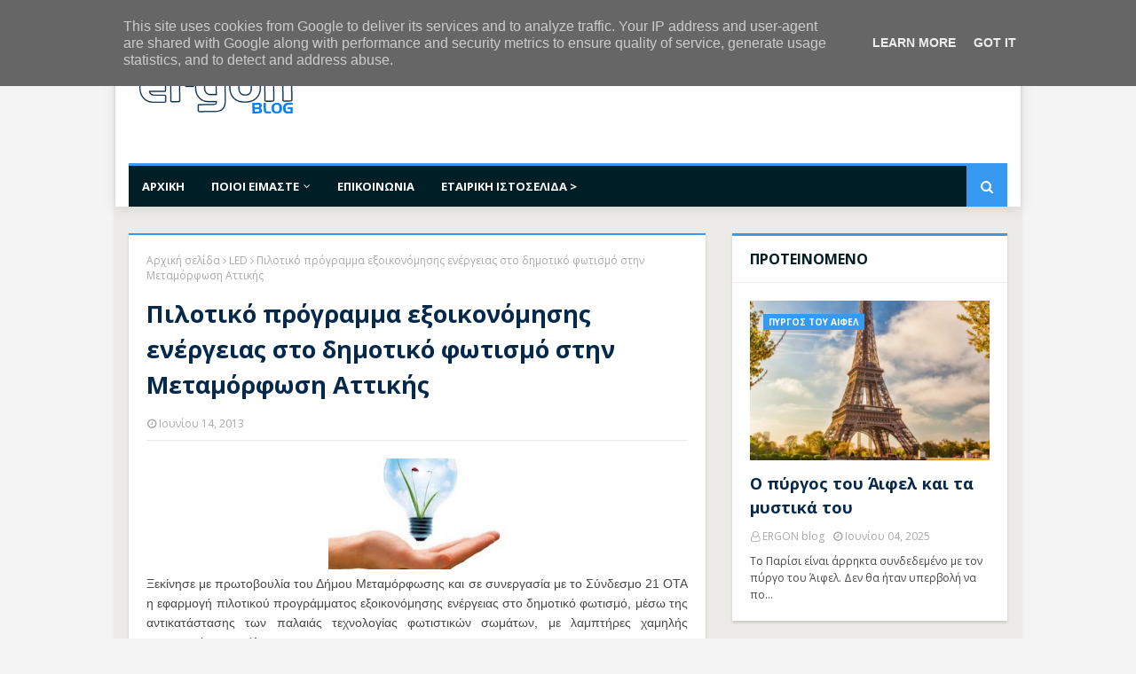

--- FILE ---
content_type: text/javascript; charset=UTF-8
request_url: https://www.ergonblog.gr/feeds/posts/default/-/%CE%94%CE%97%CE%9C%CE%9F%CE%A3%20%CE%9C%CE%95%CE%A4%CE%91%CE%9C%CE%9F%CE%A1%CE%A6%CE%A9%CE%A3%CE%97%CE%A3?alt=json-in-script&max-results=3&callback=jQuery112403542132008128036_1769150755172&_=1769150755173
body_size: 78366
content:
// API callback
jQuery112403542132008128036_1769150755172({"version":"1.0","encoding":"UTF-8","feed":{"xmlns":"http://www.w3.org/2005/Atom","xmlns$openSearch":"http://a9.com/-/spec/opensearchrss/1.0/","xmlns$blogger":"http://schemas.google.com/blogger/2008","xmlns$georss":"http://www.georss.org/georss","xmlns$gd":"http://schemas.google.com/g/2005","xmlns$thr":"http://purl.org/syndication/thread/1.0","id":{"$t":"tag:blogger.com,1999:blog-2393833516154292135"},"updated":{"$t":"2026-01-11T17:54:00.240+02:00"},"category":[{"term":"ΕΠΙΧΕΙΡΗΣΕΙΣ"},{"term":"ERGON ΣΥΜΒΟΥΛΟΙ ΜΗΧΑΝΙΚΟΙ"},{"term":"ΟΙΚΟΝΟΜΙΑ"},{"term":"ΕΠΕΝΔΥΣΕΙΣ"},{"term":"ΕΛΛΑΔΑ"},{"term":"ΤΕΧΝΟΛΟΓΙΑ"},{"term":"ΑΚΙΝΗΤΑ"},{"term":"ΘΕΣΣΑΛΟΝΙΚΗ"},{"term":"ΑΝΑΠΤΥΞΗ"},{"term":"ΕΝΕΡΓΕΙΑ"},{"term":"ΑΘΗΝΑ"},{"term":"ΑΝΑΚΟΙΝΩΣΕΙΣ"},{"term":"ΕΡΓΑ"},{"term":"ΥΠΟΔΟΜΕΣ"},{"term":"ΕΠΙΧΕΙΡΗΜΑΤΙΚΟΤΗΤΑ"},{"term":"ΞΕΝΟΔΟΧΕΙΑ"},{"term":"ΤΡΑΠΕΖΕΣ"},{"term":"ΚΑΙΝΟΤΟΜΙΑ"},{"term":"ΦΟΡΟΛΟΓΙΑ"},{"term":"ΧΡΗΜΑΤΟΔΟΤΗΣΗ"},{"term":"ΕΡΕΥΝΑ"},{"term":"ΠΕΡΙΒΑΛΛΟΝ"},{"term":"ΓΝΩΜΕΣ"},{"term":"ΕΣΠΑ"},{"term":"ΕΞΑΓΩΓΕΣ"},{"term":"ΑΠΕ"},{"term":"ΥΠΟΙΚ"},{"term":"ΑΓΟΡΑ"},{"term":"ΠΡΟΪΟΝΤΑ"},{"term":"ΕΠΙΣΤΗΜΗ"},{"term":"ΕΚΔΗΛΩΣΕΙΣ"},{"term":"ΥΠΕΚΑ"},{"term":"ΕΡΓΑΣΙΑ"},{"term":"ΕΥΡΩΠΗ"},{"term":"ΠΡΟΓΡΑΜΜΑΤΑ"},{"term":"ΒΙΟΜΗΧΑΝΙΑ"},{"term":"ΔΙΑΓΩΝΙΣΜΟΣ"},{"term":"ΠΩΛΗΣΕΙΣ"},{"term":"ΔΙΑΔΙΚΤΥΟ"},{"term":"ΕΕ"},{"term":"ΚΑΤΑΣΤΗΜΑΤΑ"},{"term":"ΔΕΗ"},{"term":"ΤΑΙΠΕΔ"},{"term":"ΘΕΣΕΙΣ ΕΡΓΑΣΙΑΣ"},{"term":"ΕΜΠΟΡΙΟ"},{"term":"ΑΕΠ"},{"term":"ΤΙΜΕΣ"},{"term":"ΦΩΤΟΒΟΛΤΑΪΚΑ"},{"term":"ΑΠΑΣΧΟΛΗΣΗ"},{"term":"ΣΥΝΕΔΡΙΟ"},{"term":"ΚΤΙΡΙΑ"},{"term":"ΕΡΓΑΖΟΜΕΝΟΙ"},{"term":"ΕΛΣΤΑΤ"},{"term":"ΒΡΑΒΕΙΑ"},{"term":"ΕΠΕΝΔΥΤΕΣ"},{"term":"ΗΠΑ"},{"term":"MARKETING"},{"term":"ΔΑΝΕΙΑ"},{"term":"ΜΗΧΑΝΙΚΟΙ"},{"term":"ΚΑΤΑΣΚΕΥΕΣ"},{"term":"ΚΡΙΣΗ"},{"term":"social media"},{"term":"ΚΡΗΤΗ"},{"term":"ΙΝΤΕΡΝΕΤ"},{"term":"TECHNEWS"},{"term":"ΑΓΟΡΕΣ"},{"term":"ΣΕΒ"},{"term":"ΑΣΦΑΛΙΣΤΙΚΕΣ ΕΤΑΙΡΕΙΕΣ"},{"term":"ΣΕΒΕ"},{"term":"ΠΑΓΚΟΣΜΙΑ ΟΙΚΟΝΟΜΙΑ"},{"term":"ΕΚΠΑΙΔΕΥΣΗ"},{"term":"ΑΥΘΑΙΡΕΤΑ"},{"term":"ΤΡΟΦΙΜΑ"},{"term":"ΚΕΦΑΛΑΙΑ"},{"term":"ΦΥΣΙΚΟ ΑΕΡΙΟ"},{"term":"ΕΤΑΙΡΕΙΕΣ"},{"term":"ΚΑΤΑΝΑΛΩΤΕΣ"},{"term":"ΑΣΦΑΛΙΣΗ"},{"term":"STARTUP"},{"term":"ΜΕΤΑΦΟΡΕΣ"},{"term":"ΕΠΑΓΓΕΛΜΑΤΙΕΣ"},{"term":"ΝΟΜΟΘΕΣΙΑ"},{"term":"ΠΑΡΑΓΩΓΗ"},{"term":"ΠΕΤΡΕΛΑΙΟ"},{"term":"ΗΜΕΡΙΔΑ"},{"term":"ΣΥΝΕΡΓΑΣΙΑ"},{"term":"ΕΚΤ"},{"term":"ΑΥΤΟΚΙΝΗΤΑ"},{"term":"ΑΡΧΙΤΕΚΤΟΝΙΚΗ"},{"term":"ΕΒΕΘ"},{"term":"STARTUPS"},{"term":"ΕΛΕΥΘΕΡΟΙ ΕΠΑΓΓΕΛΜΑΤΙΕΣ"},{"term":"ΕΠΙΧΕΙΡΗΜΑΤΙΕΣ"},{"term":"INTERNET"},{"term":"ΟΑΕΔ"},{"term":"ΕΠΙΔΟΤΗΣΕΙΣ"},{"term":"ΣΕΜΙΝΑΡΙΟ"},{"term":"ΤΕΕ"},{"term":"ΚΕΡΔΗ"},{"term":"ΔΗΜΟΣΙΟ"},{"term":"GOOGLE"},{"term":"ΠΩΛΗΣΗ"},{"term":"ΑΕΡΟΠΟΡΙΚΕΣ ΕΤΑΙΡΕΙΕΣ"},{"term":"ΚΙΝΑ"},{"term":"ΑΓΓΕΛΙΕΣ"},{"term":"ΝΟΜΟΣΧΕΔΙΟ"},{"term":"ΚΟΖΑΝΗ"},{"term":"ΕΞΩΣΤΡΕΦΕΙΑ"},{"term":"ΕΙΣΟΔΗΜΑ"},{"term":"ΣΥΝΑΛΛΑΓΕΣ"},{"term":"ΕΚΘΕΣΗ"},{"term":"ΜΕΤΟΧΕΣ"},{"term":"REAL ESTATE"},{"term":"ΥΠΗΡΕΣΙΕΣ"},{"term":"ΙΔΙΟΚΤΗΤΕΣ"},{"term":"ΑΝΤΑΓΩΝΙΣΤΙΚΟΤΗΤΑ"},{"term":"ΟΔΙΚΑ ΕΡΓΑ"},{"term":"ΕΦΟΡΙΑ"},{"term":"ΕΝΦΙΑ"},{"term":"ΦΠΑ"},{"term":"AIRBNB"},{"term":"ΠΛΗΡΟΦΟΡΙΚΗ"},{"term":"ΑΕΡΟΔΡΟΜΙΑ"},{"term":"ΠΤΗΣΕΙΣ"},{"term":"ΠΡΟΓΡΑΜΜΑ"},{"term":"ΑΝΕΡΓΟΙ"},{"term":"ΕΚΘΕΣΕΙΣ"},{"term":"ΕΣΟΔΑ"},{"term":"ΣΕΤΕ"},{"term":"ΧΡΗΜΑΤΙΣΤΗΡΙΟ"},{"term":"ΝΑΥΤΙΛΙΑ"},{"term":"ΑΓΡΟΤΕΣ"},{"term":"ΛΙΑΝΕΜΠΟΡΙΟ"},{"term":"ΔΡΟΜΟΛΟΓΙΑ"},{"term":"ΠΕΙΡΑΙΑΣ"},{"term":"ΚΤΗΜΑΤΑΓΟΡΑ"},{"term":"ΦΟΡΟΙ"},{"term":"ΜΕΤΑΠΟΙΗΣΗ"},{"term":"ΟΛΠ"},{"term":"ΚΑΤΟΙΚΙΕΣ"},{"term":"ΔΕΘ"},{"term":"ΝΗΣΙΑ"},{"term":"ΜΕΛΕΤΗ"},{"term":"FACEBOOK"},{"term":"ΚΑΤΑΘΕΣΕΙΣ"},{"term":"ΛΙΜΑΝΙ"},{"term":"ΡΑΕ"},{"term":"ΥΠΟΛΟΓΙΣΤΕΣ"},{"term":"ΕΞΑΓΟΡΑ"},{"term":"ΕΦΑΡΜΟΓΕΣ"},{"term":"ΑΞΙΟΠΟΙΗΣΗ"},{"term":"ΜΕΤΡΟ"},{"term":"ΓΕΡΜΑΝΙΑ"},{"term":"ΕΠΙΤΥΧΙΑ"},{"term":"ΤΗΛΕΠΙΚΟΙΝΩΝΙΕΣ"},{"term":"ΟΛΘ"},{"term":"VIDEO"},{"term":"ΑΑΔΕ"},{"term":"ΡΕΥΣΤΟΤΗΤΑ"},{"term":"ERGON blog"},{"term":"ΕΚΔΗΛΩΣΗ"},{"term":"ΝΕΑΝΙΚΗ ΕΠΙΧΕΙΡΗΜΑΤΙΚΟΤΗΤΑ"},{"term":"ΣΔΙΤ"},{"term":"ΑΝΑΚΑΙΝΙΣΕΙΣ"},{"term":"ΑΝΑΠΤΥΞΙΑΚΟΣ ΝΟΜΟΣ"},{"term":"APPLE"},{"term":"ΥΠΟΥΡΓΕΙΟ ΑΝΑΠΤΥΞΗΣ"},{"term":"ERGONCON"},{"term":"ΗΛΕΚΤΡΟΝΙΚΟ ΕΜΠΟΡΙΟ"},{"term":"SMARTPHONES"},{"term":"ΠΛΟΙΑ"},{"term":"ΠΡΟΣΤΙΜΑ"},{"term":"EUROBANK"},{"term":"ΒΟΡΕΙΑ ΕΛΛΑΔΑ"},{"term":"ΣΤΡΑΤΗΓΙΚΗ"},{"term":"ΗΛΕΚΤΡΙΚΗ ΕΝΕΡΓΕΙΑ"},{"term":"ΑΡΘΡΟ"},{"term":"ΛΙΜΑΝΙΑ"},{"term":"ΣΤΕΛΕΧΗ"},{"term":"ΤΖΙΡΟΣ"},{"term":"LOGISTICS"},{"term":"ΕΙΣΦΟΡΕΣ"},{"term":"ΣΤΑΤΙΣΤΙΚΑ"},{"term":"ΧΑΛΚΙΔΙΚΗ"},{"term":"ΑΦΙΞΕΙΣ"},{"term":"ΑΠΟΚΡΑΤΙΚΟΠΟΙΗΣΕΙΣ"},{"term":"ΚΑΥΣΙΜΑ"},{"term":"ΥΠΕΝ"},{"term":"ΑΝΑΠΛΑΣΗ"},{"term":"ΙΔΕΕΣ"},{"term":"ΕΤΕπ"},{"term":"ΣΕΜΙΝΑΡΙΑ"},{"term":"ΑΤΤΙΚΗ"},{"term":"ΔΡΑΣΕΙΣ"},{"term":"ΕΣΕΕ"},{"term":"ERGON"},{"term":"ΠΡΟΤΑΣΕΙΣ"},{"term":"ΑΠΘ"},{"term":"ΚΥΠΡΟΣ"},{"term":"ΤΑΚΤΟΠΟΙΗΣΗ"},{"term":"ΥΓΕΙΑ"},{"term":"ΕΠΙΔΟΤΗΣΗ"},{"term":"ΜμΕ"},{"term":"ΙΟΒΕ"},{"term":"ΠΡΟΟΡΙΣΜΟΙ"},{"term":"ΦΟΡΟΛΟΓΟΥΜΕΝΟΙ"},{"term":"ΡΩΣΙΑ"},{"term":"ΑΣΦΑΛΙΣΜΕΝΟΙ"},{"term":"ΕΠΙΣΚΕΠΤΕΣ"},{"term":"ΚΡΑΤΗΣΕΙΣ"},{"term":"ΠΑΤΡΑ"},{"term":"ΔΕΠΑ"},{"term":"ΘΕΡΜΑΝΣΗ"},{"term":"ΔΥΤΙΚΗ ΜΑΚΕΔΟΝΙΑ"},{"term":"ΠΑΝΕΠΙΣΤΗΜΙΑ"},{"term":"FUNDS"},{"term":"ΔΗΜΟΣΙΑ ΕΡΓΑ"},{"term":"ΕΞΟΙΚΟΝΟΜΗΣΗ ΕΝΕΡΓΕΙΑΣ"},{"term":"ΤΡΑΙΝΟΣΕ"},{"term":"ΑΝΤΑΓΩΝΙΣΜΟΣ"},{"term":"ΕΓΝΑΤΙΑ ΟΔΟΣ"},{"term":"ΕΕΔΕ"},{"term":"ΑΥΤΟΚΙΝΗΤΟΔΡΟΜΟΙ"},{"term":"ΟΟΣΑ"},{"term":"ΠΡΟΣΦΟΡΕΣ"},{"term":"ALPHA BANK"},{"term":"ΓΓΔΕ"},{"term":"ΔΕΛΤΙΟ ΤΥΠΟΥ"},{"term":"ΚΥΚΛΟΣ ΕΡΓΑΣΙΩΝ"},{"term":"ΟΙΚΟΛΟΓΙΑ"},{"term":"ΚΕΡΔΟΦΟΡΙΑ"},{"term":"ΜΙΚΡΟΜΕΣΑΙΕΣ ΕΠΙΧΕΙΡΗΣΕΙΣ"},{"term":"ΣΥΓΚΟΙΝΩΝΙΕΣ"},{"term":"COSCO"},{"term":"ΑΝΕΡΓΙΑ"},{"term":"ΠΑΡΑΤΑΣΗ"},{"term":"ΑΝΤΙΚΕΙΜΕΝΙΚΕΣ ΑΞΙΕΣ"},{"term":"ΕΛΠΕ"},{"term":"ΕΟΤ"},{"term":"ΥΠΟΥΡΓΕΙΟ ΕΡΓΑΣΙΑΣ"},{"term":"ΟΜΟΛΟΓΑ"},{"term":"ΔΟΥ"},{"term":"ΜΕΤΡΑ"},{"term":"ΝΕΟΙ"},{"term":"ΠΕΡΙΟΥΣΙΑ"},{"term":"ΑΥΤΟΚΙΝΗΤΟΒΙΟΜΗΧΑΝΙΑ"},{"term":"ΓΓΠΣ"},{"term":"ΕΠΙΒΑΤΕΣ"},{"term":"ΣΧΕΔΙΑΣΜΟΣ"},{"term":"ΧΡΕΗ"},{"term":"CAPITAL CONTROLS"},{"term":"ΕΙΣΟΔΗΜΑΤΑ"},{"term":"ΚΟΣΤΟΣ"},{"term":"ΛΑΓΗΕ"},{"term":"ΠΟΛΕΙΣ"},{"term":"ΑΣΦΑΛΕΙΑ"},{"term":"ΑΣΦΑΛΙΣΤΙΚΕΣ ΕΙΣΦΟΡΕΣ"},{"term":"ΕΠΑΓΓΕΛΜΑΤΑ"},{"term":"ΗΡΑΚΛΕΙΟ"},{"term":"ΚΑΤΑΣΚΕΥΑΣΤΙΚΕΣ ΕΤΑΙΡΕΙΕΣ"},{"term":"ΚΑΤΑΡΤΙΣΗ"},{"term":"ΚΑΤΟΙΚΙΑ"},{"term":"ΜΑΡΚΕΤΙΝΓΚ"},{"term":"ΑΝΑΚΑΙΝΙΣΗ"},{"term":"ΑΣΦΑΛΕΙΕΣ"},{"term":"ΔΙΑΦΗΜΙΣΗ"},{"term":"ΟΦΕΙΛΕΣ"},{"term":"ΠΟΛΙΤΙΣΜΟΣ"},{"term":"ΚΡΟΥΑΖΙΕΡΑ"},{"term":"ΔΙΚΤΥΑ"},{"term":"ΕΣΤΙΑΣΗ"},{"term":"ΜΙΣΘΟΙ"},{"term":"ΧΑΡΤΟΦΥΛΑΚΙΟ"},{"term":"ΑΓΩΓΟΣ"},{"term":"ΔΕΞΙΟΤΗΤΕΣ"},{"term":"ΚΛΙΜΑΤΙΚΗ ΑΛΛΑΓΗ"},{"term":"ΠΡΟΣΛΗΨΕΙΣ"},{"term":"ΤΡΑΠΕΖΑ ΠΕΙΡΑΙΩΣ"},{"term":"ΤΤΕ"},{"term":"ΣΤΕ"},{"term":"ΑΓΟΡΑ ΕΡΓΑΣΙΑΣ"},{"term":"ΔΙΑΚΡΙΣΕΙΣ"},{"term":"ΣΥΜΦΩΝΙΑ"},{"term":"ΕΤΕΑΝ"},{"term":"ΗΛΕΚΤΡΙΚΟ ΡΕΥΜΑ"},{"term":"ΑΔΕΙΟΔΟΤΗΣΗ"},{"term":"ΕΠΙΜΕΛΗΤΗΡΙΟ"},{"term":"ΔΗΛΩΣΕΙΣ"},{"term":"ΕΞΩΤΕΡΙΚΟ"},{"term":"ΕΡΓΟΔΟΤΕΣ"},{"term":"ΔΟΣΕΙΣ"},{"term":"ΜΕΤΡΟ ΘΕΣΣΑΛΟΝΙΚΗΣ"},{"term":"ΣΠΟΥΔΕΣ"},{"term":"ΦΟΡΟΛΟΓΙΚΕΣ ΔΗΛΩΣΕΙΣ"},{"term":"ΑΝΑΚΥΚΛΩΣΗ"},{"term":"ΓΡΑΦΕΙΑ"},{"term":"ΕΘΝΙΚΗ ΤΡΑΠΕΖΑ"},{"term":"ΦΟΙΤΗΤΕΣ"},{"term":"HELEXPO"},{"term":"ΑΓΡΟΤΙΚΗ ΑΝΑΠΤΥΞΗ"},{"term":"ΠΛΑΤΦΟΡΜΑ"},{"term":"EBITDA"},{"term":"FORBES"},{"term":"ΕΒΕΑ"},{"term":"ΞΕΕ"},{"term":"TAXIS"},{"term":"ΚΥΒΕΡΝΗΣΗ"},{"term":"ΑΦΙΕΡΩΜΑ"},{"term":"ΚΤΗΜΑΤΟΛΟΓΙΟ"},{"term":"ΣΥΝΤΑΞΕΙΣ"},{"term":"ΕΦΚΑ"},{"term":"Ε9"},{"term":"ΨΗΦΙΑΚΗ ΤΕΧΝΟΛΟΓΙΑ"},{"term":"ΑΔΕΙΕΣ"},{"term":"ΔΗΜΟΙ"},{"term":"ΕΥΡΩΖΩΝΗ"},{"term":"ΖΗΜΙΕΣ"},{"term":"ΙΔΙΩΤΙΚΟΠΟΙΗΣΕΙΣ"},{"term":"ΔΗΜΟΣ ΘΕΣΣΑΛΟΝΙΚΗΣ"},{"term":"ΛΟΓΙΣΤΕΣ"},{"term":"ΜΕΛΕΤΕΣ"},{"term":"ICAP"},{"term":"ΑΕΡΟΔΡΟΜΙΟ"},{"term":"ΑΠΟΖΗΜΙΩΣΕΙΣ"},{"term":"ΒΙΩΣΙΜΟΤΗΤΑ"},{"term":"ΒΟΛΟΣ"},{"term":"ΔΙΑΓΩΝΙΣΜΟΙ"},{"term":"ΕΑΕΕ"},{"term":"ΕΛΛΗΝΕΣ"},{"term":"ΙΚΑ"},{"term":"ΛΟΓΙΣΜΙΚΟ"},{"term":"ΜΕΤΑΒΙΒΑΣΕΙΣ"},{"term":"ΠΛΗΡΩΜΕΣ"},{"term":"ΤΟΥΡΙΣΤΕΣ"},{"term":"ΔΙΚΑΙΟΥΧΟΙ"},{"term":"ΕΠΙΣΤΗΜΟΝΕΣ"},{"term":"ΚΑΤΑΝΑΛΩΣΗ"},{"term":"ΠΡΟΣΩΠΙΚΟ"},{"term":"ΕΠΕΝΔΥΤΙΚΑ ΣΧΕΔΙΑ"},{"term":"ΙΔΙΩΤΙΚΗ ΑΣΦΑΛΙΣΗ"},{"term":"ΞΕΝΟΔΟΧΕΙΟ"},{"term":"ΟΧΗΜΑΤΑ"},{"term":"ΑΝΑΚΕΦΑΛΑΙΟΠΟΙΗΣΗ"},{"term":"ΦΟΡΟΔΙΑΦΥΓΗ"},{"term":"ΑΔΜΗΕ"},{"term":"ΑΞΙΟΛΟΓΗΣΗ"},{"term":"ΕΛΛΗΝΙΚΟ"},{"term":"ΟΣΕ"},{"term":"ΣΒΒΕ"},{"term":"ΑΕΙΦΟΡΟΣ ΑΝΑΠΤΥΞΗ"},{"term":"ΚΑΡΙΕΡΑ"},{"term":"ΡΥΠΑΝΣΗ"},{"term":"ΦΟΡΟΣ"},{"term":"TAP"},{"term":"taxisnet"},{"term":"ΑΓΡΟΤΙΚΑ ΠΡΟΪΟΝΤΑ"},{"term":"ΑΙΤΗΣΕΙΣ"},{"term":"ΕΛΕΓΧΟΙ"},{"term":"ΕΞΟΙΚΟΝΟΜΗΣΗ ΚΑΤ' ΟΙΚΟΝ"},{"term":"ΤΑΞΙΔΙΑ"},{"term":"ΥΠΟΥΡΓΕΙΟ ΑΓΡΟΤΙΚΗΣ ΑΝΑΠΤΥΞΗΣ"},{"term":"FORUM"},{"term":"FRAPORT"},{"term":"ΕΙΣΑΓΩΓΕΣ"},{"term":"ΑΣΦΑΛΙΣΤΙΚΗ ΑΓΟΡΑ"},{"term":"ΔΝΤ"},{"term":"ΥΠΑΝ"},{"term":"ΑΕΕΑΠ"},{"term":"ΕΛΑΙΟΛΑΔΟ"},{"term":"ΕΦΟΠΛΙΣΤΕΣ"},{"term":"ΗΛΙΑΚΗ ΕΝΕΡΓΕΙΑ"},{"term":"ΣΟΥΠΕΡ ΜΑΡΚΕΤ"},{"term":"ΣΥΓΧΩΝΕΥΣΕΙΣ"},{"term":"ΣΥΝΕΡΓΑΣΙΕΣ"},{"term":"ΤΕΧΝΗΤΗ ΝΟΗΜΟΣΥΝΗ"},{"term":"ΕΠΕΚΤΑΣΗ"},{"term":"ΚΙΝΗΣΗ"},{"term":"ΣΥΝΕΝΤΕΥΞΗ"},{"term":"WORKSHOP"},{"term":"ΑΝΕΜΟΓΕΝΝΗΤΡΙΕΣ"},{"term":"ΕΛΛΗΝΙΚΑ ΠΡΟΪΟΝΤΑ"},{"term":"ΕΝΟΙΚΙΑ"},{"term":"ΟΙΚΟΔΟΜΙΚΕΣ ΑΔΕΙΕΣ"},{"term":"ΠΑΡΑΓΩΓΟΙ"},{"term":"ΣΙΔΗΡΟΔΡΟΜΟΣ"},{"term":"ΣΥΝΤΑΞΙΟΥΧΟΙ"},{"term":"ΦΕΚ"},{"term":"ΔΕΔΟΜΕΝΑ"},{"term":"ΕΛΕΥΘΕΡΙΟΣ ΒΕΝΙΖΕΛΟΣ"},{"term":"ΕΠΙΧΕΙΡΕΙΝ"},{"term":"ΕΥΡΩ"},{"term":"ΚΟΣΜΟΣ"},{"term":"ΑΙΟΛΙΚΑ ΠΑΡΚΑ"},{"term":"ΓΓΕΤ"},{"term":"ΝΕΟΦΥΕΙΣ ΕΠΙΧΕΙΡΗΣΕΙΣ"},{"term":"ΦΟΡΟΥΜ"},{"term":"ΕΝΙΣΧΥΣΗ"},{"term":"ΚΑΤΑΛΥΜΑΤΑ"},{"term":"ΛΑΡΙΣΑ"},{"term":"ΟΑΕΕ"},{"term":"ΑΠΟΨΕΙΣ"},{"term":"ΕΠΙΤΟΚΙΑ"},{"term":"ΠΑΡΑΧΩΡΗΣΗ"},{"term":"ΠΟΤΑ"},{"term":"ΥΠΟΤΡΟΦΙΕΣ"},{"term":"ΓΕΩΡΓΙΑ"},{"term":"ΔΙΑΚΡΙΣΗ"},{"term":"ΕΜΠ"},{"term":"ΚΙΝΔΥΝΟΙ"},{"term":"ΑΝΑΚΑΜΨΗ"},{"term":"ΔΙΚΤΥΩΣΗ"},{"term":"ΚΥΑ"},{"term":"ΠΣΕ"},{"term":"ΔΙΟΔΙΑ"},{"term":"ΕΝΕΡΓΕΙΑΚΗ ΑΝΑΒΑΘΜΙΣΗ"},{"term":"ΜΗΧΑΝΙΚΟΣ"},{"term":"ΣΟΥΠΕΡΜΑΡΚΕΤ"},{"term":"ΤΟΥΡΚΙΑ"},{"term":"ΥΠΟΥΡΓΕΙΟ ΟΙΚΟΝΟΜΙΚΩΝ"},{"term":"ΑΤΤΙΚΟ ΜΕΤΡΟ"},{"term":"ΕΜΠΟΡΕΥΜΑΤΑ"},{"term":"ΜΙΣΘΩΣΕΙΣ"},{"term":"ΤΡΑΠΕΖΑ ΤΗΣ ΕΛΛΑΔΟΣ"},{"term":"ΧΑΝΙΑ"},{"term":"BRANDING"},{"term":"ΑΙΟΛΙΚΗ ΕΝΕΡΓΕΙΑ"},{"term":"ΔΑΠΑΝΕΣ"},{"term":"ΕΙΣΗΓΜΕΝΕΣ"},{"term":"ΕΥΡΩΠΑΪΚΗ ΕΠΙΤΡΟΠΗ"},{"term":"ΚΙΝΗΤΑ ΤΗΛΕΦΩΝΑ"},{"term":"ΟΤΕ"},{"term":"ΠΡΟΩΘΗΣΗ"},{"term":"ΣΥΜΒΑΣΕΙΣ"},{"term":"ΥΔΡΟΓΟΝΑΝΘΡΑΚΕΣ"},{"term":"ΑΠΟΒΛΗΤΑ"},{"term":"ΕΠΙΚΟΙΝΩΝΙΑ"},{"term":"ΗΛΕΚΤΡΟΝΙΚΗ ΠΛΑΤΦΟΡΜΑ"},{"term":"ΘΕΣΣΑΛΙΑ"},{"term":"ΜΙΣΘΩΤΟΙ"},{"term":"ΤΕΙ"},{"term":"ΧΡΗΣΤΕΣ"},{"term":"MICROSOFT"},{"term":"ΑΝΚΟ"},{"term":"ΔΟΜΗΣΗ"},{"term":"ΕΡΓΟΣΕ"},{"term":"ΠΕΛΟΠΟΝΝΗΣΟΣ"},{"term":"ΥΦΕΣΗ"},{"term":"ΔΕΔΔΗΕ"},{"term":"ΔΙΑΜΕΡΙΣΜΑΤΑ"},{"term":"ΕΚΠΤΩΣΕΙΣ"},{"term":"ΝΟΜΙΜΟΠΟΙΗΣΗ"},{"term":"ΠΛΕΙΣΤΗΡΙΑΣΜΟΙ"},{"term":"ΠΟΜΙΔΑ"},{"term":"ΡΥΘΜΙΣΗ"},{"term":"ΤΙΜΟΛΟΓΙΑ"},{"term":"ΥΛΙΚΑ"},{"term":"ΑΕΙ"},{"term":"ΒΟΥΛΓΑΡΙΑ"},{"term":"ΘΑΛΑΣΣΑ"},{"term":"ΚΟΚΚΙΝΑ ΔΑΝΕΙΑ"},{"term":"ΠΡΟΒΟΛΗ"},{"term":"BREXIT"},{"term":"ΑΙΟΛΙΚΑ"},{"term":"ΒΙΩΣΙΜΗ ΑΝΑΠΤΥΞΗ"},{"term":"ΕΞΑΓΟΡΕΣ"},{"term":"ΤΕΛΗ ΚΥΚΛΟΦΟΡΙΑΣ"},{"term":"SUCCESS STORY"},{"term":"ΑΔΕΙΕΣ ΛΕΙΤΟΥΡΓΙΑΣ"},{"term":"ΑΝΘΡΩΠΙΝΟ ΔΥΝΑΜΙΚΟ"},{"term":"ΑΠΟΔΟΣΕΙΣ"},{"term":"ΒΙΝΤΕΟ"},{"term":"ΔΟΜΙΚΑ ΥΛΙΚΑ"},{"term":"ΕΤΑΔ"},{"term":"ΙΩΑΝΝΙΝΑ"},{"term":"ΚΑΛΛΙΕΡΓΕΙΕΣ"},{"term":"ΛΙΑΝΙΚΟ ΕΜΠΟΡΙΟ"},{"term":"ΣΤΑΘΜΟΙ"},{"term":"ΤΑΚΤΟΠΟΙΗΣΗ ΑΥΘΑΙΡΕΤΩΝ"},{"term":"ΧΡΗΜΑΤΑ"},{"term":"ΒΡΑΒΕΙΟ"},{"term":"ΖΗΤΗΣΗ"},{"term":"ΛΟΓΑΡΙΑΣΜΟΙ"},{"term":"ΝΕΡΟ"},{"term":"ΠΡΟΘΕΣΜΙΑ"},{"term":"ΡΟΔΟΣ"},{"term":"ΤΕΧΝΙΚΑ ΕΡΓΑ"},{"term":"ΤΕΧΝΟΛΟΓΙΕΣ"},{"term":"ΦΟΡΟΤΕΧΝΙΚΟΙ"},{"term":"ΑΛΛΑΓΕΣ"},{"term":"ΕΡΓΑΛΕΙΑ"},{"term":"ΠΡΟΒΛΕΨΕΙΣ"},{"term":"amazon"},{"term":"ΑΥΞΗΣΗ"},{"term":"ΔΕΣΦΑ"},{"term":"ΜΕΤΑΡΡΥΘΜΙΣΕΙΣ"},{"term":"ΠΡΑΣΙΝΗ ΑΝΑΠΤΥΞΗ"},{"term":"ΑΞΙΑ"},{"term":"ΓΕΜΗ"},{"term":"ΔΗΜΟΣ ΑΘΗΝΑΙΩΝ"},{"term":"ΕΠΙΜΕΛΗΤΗΡΙΑ"},{"term":"ΕΠΙΣΤΟΛΗ"},{"term":"ΚΟΙΝΩΝΙΚΗ ΔΙΚΤΥΩΣΗ"},{"term":"ΣΤΟΙΧΕΙΑ"},{"term":"E-COMMERCE"},{"term":"linkedin"},{"term":"ΑΕΡΟΔΡΟΜΙΟ ΜΑΚΕΔΟΝΙΑ"},{"term":"ΓΑΛΛΙΑ"},{"term":"ΚΑΤΑΣΚΕΥΗ"},{"term":"ΚΡΑΣΙ"},{"term":"ΟΙΚΟΠΕΔΑ"},{"term":"ΠΟΙΟΤΗΤΑ"},{"term":"ΠΡΑΣΙΝΟ"},{"term":"ΠΡΟΚΗΡΥΞΗ"},{"term":"COCA COLA"},{"term":"ΕΜΠΟΡΙΚΟΣ ΣΥΛΛΟΓΟΣ ΘΕΣΣΑΛΟΝΙΚΗΣ"},{"term":"ΕΠΙΜΟΡΦΩΣΗ"},{"term":"ΕΡΓΟΣΤΑΣΙΟ"},{"term":"DESIGN"},{"term":"ΑΠΟΤΕΛΕΣΜΑΤΑ"},{"term":"ΒΙΟΓΡΑΦΙΚΟ"},{"term":"ΔΙΚΤΥΟ"},{"term":"ΕΓΚΑΤΑΣΤΑΣΕΙΣ"},{"term":"ΕΛΛΗΝΙΚΕΣ ΕΠΙΧΕΙΡΗΣΕΙΣ"},{"term":"ΕΠΙΧΟΡΗΓΗΣΗ"},{"term":"ΗΓΕΣΙΑ"},{"term":"ΙΣΤΟΣΕΛΙΔΕΣ"},{"term":"ΚΙΝΗΤΗ ΤΗΛΕΦΩΝΙΑ"},{"term":"ΠΕΡΙΦΕΡΕΙΑ ΔΥΤΙΚΗΣ ΕΛΛΑΔΑΣ"},{"term":"ΠΟΛΙΤΕΣ"},{"term":"IPHONE"},{"term":"ΑΕΡΟΣΚΑΦΗ"},{"term":"ΔΕΙΚΤΕΣ"},{"term":"ΔΗΜΟΠΡΑΤΗΣΗ"},{"term":"ΚΑΒΑΛΑ"},{"term":"ΠΑΡΑΓΩΓΙΚΟΤΗΤΑ"},{"term":"ΠΕΠ"},{"term":"ΠΕΡΙΦΕΡΕΙΑ ΚΡΗΤΗΣ"},{"term":"ΡΩΣΟΙ"},{"term":"ΣΥΓΧΩΝΕΥΣΗ"},{"term":"ΓΥΝΑΙΚΕΙΑ ΕΠΙΧΕΙΡΗΜΑΤΙΚΟΤΗΤΑ"},{"term":"ΕΜΠΟΡΙΚΟ ΚΕΝΤΡΟ"},{"term":"ΕΥΡΩΠΑΪΚΗ ΕΝΩΣΗ"},{"term":"ΗΛΕΚΤΡΟΚΙΝΗΣΗ"},{"term":"ΠΑΝΕΠΙΣΤΗΜΙΟ"},{"term":"ΠΟΛΥΕΘΝΙΚΕΣ"},{"term":"ΣΥΝΑΝΤΗΣΗ"},{"term":"ΦΟΡΕΙΣ"},{"term":"B2B"},{"term":"FAST TRACK"},{"term":"POS"},{"term":"VODAFONE"},{"term":"ΑΣΦΑΛΙΣΤΡΑ"},{"term":"ΕΡΕΥΝΕΣ"},{"term":"ΙΤΑΛΙΑ"},{"term":"ΚΕΝΤΡΙΚΗ ΜΑΚΕΔΟΝΙΑ"},{"term":"ΠΑΝΕΠΙΣΤΗΜΙΟ ΔΥΤΙΚΗΣ ΜΑΚΕΔΟΝΙΑΣ"},{"term":"ΠΙΣΤΟΠΟΙΗΣΗ"},{"term":"ΑΝΑΛΥΣΗ"},{"term":"ΑΠΟΔΕΙΞΕΙΣ"},{"term":"ΑΣΦΑΛΙΣΤΙΚΟ"},{"term":"ΓΗ"},{"term":"ΔΙΑΚΟΣΜΗΣΗ"},{"term":"ΔΙΑΧΕΙΡΙΣΗ ΑΠΟΡΡΙΜΑΤΩΝ"},{"term":"ΕΜΠΟΡΙΚΑ ΚΕΝΤΡΑ"},{"term":"ΕΠΙΒΑΤΙΚΗ ΚΙΝΗΣΗ"},{"term":"ΕΤΠΑ"},{"term":"ΙΧ"},{"term":"ΜΕΤΑΚΙΝΗΣΕΙΣ"},{"term":"ΟΤΑ"},{"term":"ΠΛΑΣΤΙΚΟ ΧΡΗΜΑ"},{"term":"ΠΡΟΜΗΘΕΥΤΕΣ"},{"term":"ΣΚΛΑΒΕΝΙΤΗΣ"},{"term":"ΦΟΡΟΛΟΓΙΚΟ"},{"term":"ΧΑΡΑΤΣΙ"},{"term":"ΑΛΕΞΑΝΔΡΟΥΠΟΛΗ"},{"term":"ΒΙΟΜΑΖΑ"},{"term":"ΔΗΜΟΣΙΟΙ ΥΠΑΛΛΗΛΟΙ"},{"term":"ΕΓΚΥΚΛΙΟΣ"},{"term":"ΚΛΑΔΟΙ"},{"term":"ΛΙΜΑΝΙ ΠΕΙΡΑΙΑ"},{"term":"ΜΑΚΕΔΟΝΙΑ"},{"term":"ΜΑΡΙΝΟΠΟΥΛΟΣ"},{"term":"ΜΙΣΘΩΣΗ"},{"term":"ΡΥΘΜΙΣΕΙΣ"},{"term":"ΤΑΜΕΙΑ"},{"term":"ΥΠΑΛΛΗΛΟΙ"},{"term":"4178"},{"term":"ΑΦΟΡΟΛΟΓΗΤΟ"},{"term":"ΔΙΑΒΟΥΛΕΥΣΗ"},{"term":"ΕΞΟΙΚΟΝΟΜΗΣΗ"},{"term":"ΕΤΑΙΡΙΚΗ ΚΟΙΝΩΝΙΚΗ ΕΥΘΥΝΗ"},{"term":"ΚΙΝΗΤΑ"},{"term":"ΚΟΝΔΥΛΙΑ"},{"term":"ΣΤΟΛΟΣ"},{"term":"ΦΑΠ"},{"term":"RYANAIR"},{"term":"TWITTER"},{"term":"ΑΓΡΟΤΙΚΗ ΟΙΚΟΝΟΜΙΑ"},{"term":"ΒΡΑΧΥΧΡΟΝΙΕΣ ΜΙΣΘΩΣΕΙΣ"},{"term":"ΕΙΣΠΡΑΞΕΙΣ"},{"term":"ΕΤΑΑ"},{"term":"ΕΥΚΑΙΡΙΕΣ"},{"term":"ΚΑΛΑΜΑΡΙΑ"},{"term":"ΝΑΝΟΤΕΧΝΟΛΟΓΙΑ"},{"term":"ΟΙΚΟΝΟΜΙΚΑ ΑΠΟΤΕΛΕΣΜΑΤΑ"},{"term":"ΤΡΟΙΚΑ"},{"term":"ΤΧΣ"},{"term":"ΦΛΩΡΙΝΑ"},{"term":"DEAL"},{"term":"E-SHOP"},{"term":"ΑΜΕΡΙΚΗ"},{"term":"ΑΞΙΟΠΟΙΗΣΗ ΑΚΙΝΗΤΩΝ"},{"term":"ΑΡΘΡΑ"},{"term":"ΔΙΑΧΕΙΡΙΣΗ"},{"term":"ΕΚΕΤΑ"},{"term":"ΕΠΙΤΡΟΠΗ ΑΝΤΑΓΩΝΙΣΜΟΥ"},{"term":"ΛΙΓΝΙΤΙΚΕΣ ΜΟΝΑΔΕΣ"},{"term":"ΟΙΚΟΔΟΜΙΚΗ ΔΡΑΣΤΗΡΙΟΤΗΤΑ"},{"term":"ΠΕΤΡΕΛΑΙΟ ΘΕΡΜΑΝΣΗΣ"},{"term":"AEGEAN AIRLINES"},{"term":"MANAGEMENT"},{"term":"SUPER MARKET"},{"term":"cisd"},{"term":"ΛΟΝΔΙΝΟ"},{"term":"ΠΡΟΣΤΙΜΟ"},{"term":"ΠΤΟΛΕΜΑΪΔΑ"},{"term":"ΣΥΝΑΝΤΗΣΕΙΣ"},{"term":"ΣΥΝΕΔΡΙΑ"},{"term":"ΧΡΥΣΟΣ"},{"term":"CEO"},{"term":"ΒΑΛΚΑΝΙΑ"},{"term":"ΓΑΙΑΟΣΕ"},{"term":"ΕΠΑΝΕΚ"},{"term":"ΕΥΑΘ"},{"term":"ΕΦΟΔΙΑΣΤΙΚΗ ΑΛΥΣΙΔΑ"},{"term":"ΚΟΙΤΑΣΜΑΤΑ"},{"term":"ΜΝΗΜΟΝΙΟ"},{"term":"ΣΙΔΗΡΟΔΡΟΜΙΚΑ ΕΡΓΑ"},{"term":"ΣΤΟΧΟΙ"},{"term":"ΥΠΟΥΡΓΕΙΟ ΠΑΙΔΕΙΑΣ"},{"term":"LAMDA DEVELOPMENT"},{"term":"NASA"},{"term":"ΑΣΦΑΛΙΣΕΙΣ"},{"term":"ΔΑΝΕΙΣΜΟΣ"},{"term":"ΔΕΚΟ"},{"term":"ΕΛΕΤΑΕΝ"},{"term":"ΕΤΕ"},{"term":"ΚΡΙΤΗΡΙΑ"},{"term":"ΚΥΚΛΟΦΟΡΙΑ"},{"term":"ΝΑΥΤΙΛΙΑΚΕΣ ΕΤΑΙΡΕΙΕΣ"},{"term":"ΣΑΝΤΟΡΙΝΗ"},{"term":"ΤΟΥΡΙΣΤΙΚΑ ΚΑΤΑΛΥΜΑΤΑ"},{"term":"FRANCHISE"},{"term":"SUPERMARKET"},{"term":"ΑΝΑΒΑΘΜΙΣΗ"},{"term":"ΑΠΟΔΟΣΗ"},{"term":"ΓΣΕΒΕΕ"},{"term":"ΕΝΙΣΧΥΣΕΙΣ"},{"term":"ΕΝΟΙΚΙΑΣΗ"},{"term":"ΚΕΡΚΥΡΑ"},{"term":"ΠΡΟΫΠΟΛΟΓΙΣΜΟΣ"},{"term":"ΣΕΠΕ"},{"term":"ΣΥΜΒΑΣΗ"},{"term":"ΥΠΟΥΡΓΕΙΟ ΤΟΥΡΙΣΜΟΥ"},{"term":"AEGEAN"},{"term":"EUROSTAT"},{"term":"TUI"},{"term":"ΑΓΡΟΤΕΜΑΧΙΑ"},{"term":"ΑΠΟΡΡΙΜΑΤΑ"},{"term":"ΕΜΠΟΡΟΙ"},{"term":"ΚΑΤΑΤΑΞΗ"},{"term":"ΟΑΣΑ"},{"term":"ΠΔΕ"},{"term":"ΣΕΜΑ"},{"term":"ΣΠΙΤΙΑ"},{"term":"ΦΙΛΟΞΕΝΙΑ"},{"term":"CAPITAL CONTROL"},{"term":"ΑΕΙΦΟΡΙΑ"},{"term":"ΑΣΦΑΛΙΣΤΙΚΑ ΤΑΜΕΙΑ"},{"term":"ΑΥΤΟΚΙΝΗΤΟΒΙΟΜΗΧΑΝΙΕΣ"},{"term":"ΒΟΥΛΗ"},{"term":"ΕΦΟΡΙΕΣ"},{"term":"ΙΑΤΡΙΚΗ"},{"term":"ΙΟΝΙΑ ΟΔΟΣ"},{"term":"ΚΕΠΕ"},{"term":"ΛΙΓΝΙΤΗΣ"},{"term":"ΜΕΙΩΣΗ"},{"term":"ΜΙΚΡΟΜΕΣΑΙΕΣ"},{"term":"ΠΟΛΕΟΔΟΜΙΑ"},{"term":"ΤΕΚΜΗΡΙΑ"},{"term":"ΤΕΡΝΑ"},{"term":"LEADER"},{"term":"ΑΠΟΦΑΣΗ"},{"term":"ΒΕΘ"},{"term":"ΒΙΟΚΑΥΣΙΜΑ"},{"term":"ΕΞΟΡΥΞΗ"},{"term":"ΕΡΓΑΣΙΕΣ"},{"term":"ΠΡΟΣΚΛΗΣΗ"},{"term":"ΣΙΔΗΡΟΔΡΟΜΙΚΟ ΔΙΚΤΥΟ"},{"term":"ΣΥΜΒΟΛΑΙΑ"},{"term":"ΧΡΗΜΑΤΟΔΟΤΗΣΕΙΣ"},{"term":"COACHING"},{"term":"GAZPROM"},{"term":"ΓΥΝΑΙΚΕΣ"},{"term":"ΙΔΙΩΤΕΣ"},{"term":"ΚΕΕΜ"},{"term":"ΚΙΝΕΖΟΙ"},{"term":"ΚΛΙΜΑ"},{"term":"ΥΠΟΥΡΓΕΙΟ ΟΙΚΟΝΟΜΙΑΣ"},{"term":"ΧΩΡΕΣ"},{"term":"ΓΕΩΘΕΡΜΙΑ"},{"term":"ΓΙΑΤΡΟΙ"},{"term":"ΕΕΤΗΔΕ"},{"term":"ΕΠΕΝΔΥΤΙΚΟΣ ΝΟΜΟΣ"},{"term":"ΕΠΙΧΕΙΡΗΜΑΤΙΚΕΣ ΣΥΝΑΝΤΗΣΕΙΣ"},{"term":"ΙΣΤΟΣΕΛΙΔΑ"},{"term":"ΠΕΡΙΟΥΣΙΟΛΟΓΙΟ"},{"term":"ΠΡΟΣΤΑΣΙΑ"},{"term":"ΡΟΜΠΟΤ"},{"term":"BRAND"},{"term":"BUSINESS PLAN"},{"term":"DEALS"},{"term":"SEO"},{"term":"ΑΕΡΟΔΡΟΜΙΟ ΑΘΗΝΩΝ"},{"term":"ΑΠΟΛΥΣΕΙΣ"},{"term":"ΑΣΤΕΡΑΣ ΒΟΥΛΙΑΓΜΕΝΗΣ"},{"term":"ΓΑΛΑΚΤΟΒΙΟΜΗΧΑΝΙΑ"},{"term":"ΕΚΠΑ"},{"term":"ΕΟΠΥΥ"},{"term":"ΕΠΙΔΟΜΑΤΑ"},{"term":"ΙΕΝΕ"},{"term":"ΝΟΙΚΟΚΥΡΙΑ"},{"term":"ΟΙΚΟΔΟΜΕΣ"},{"term":"ΡΕΥΜΑ"},{"term":"ΣΤΕΓΑΣΤΙΚΑ ΔΑΝΕΙΑ"},{"term":"ΤΡΑΠΕΖΑ"},{"term":"ΦΑΡΜΑΚΑ"},{"term":"bitcoin"},{"term":"ΑΛΥΣΙΔΕΣ"},{"term":"ΒΙΒΛΙΑ"},{"term":"ΒΡΕΤΑΝΙΑ"},{"term":"ΔΙΑΝΥΚΤΕΡΕΥΣΕΙΣ"},{"term":"ΕΘΝΙΚΟ ΚΕΝΤΡΟ ΤΕΚΜΗΡΙΩΣΗΣ"},{"term":"ΕΝΕΡΓΕΙΑΚΟΙ ΕΠΙΘΕΩΡΗΤΕΣ"},{"term":"ΕΡΓΟΣΤΑΣΙΑ"},{"term":"ΕΣΤΙΑΤΟΡΙΑ"},{"term":"ΙΝΣΕΤΕ"},{"term":"ΚΕΔΕ"},{"term":"ΚΕΠΑ"},{"term":"ΠΕΡΙΦΕΡΕΙΑ ΑΤΤΙΚΗΣ"},{"term":"ΧΡΗΜΑΤΙΣΤΗΡΙΑ"},{"term":"INNOVATHENS"},{"term":"TOUR OPERATORS"},{"term":"ΔΙΚΑΙΟΛΟΓΗΤΙΚΑ"},{"term":"ΕΝΗΜΕΡΩΣΗ"},{"term":"ΕΦΕΠΑΕ"},{"term":"ΗΛΕΚΤΡΙΚΑ ΑΥΤΟΚΙΝΗΤΑ"},{"term":"ΗΠΕΙΡΟΣ"},{"term":"ΚΟΙΝΩΝΙΚΑ ΔΙΚΤΥΑ"},{"term":"ΚΟΙΝΩΝΙΚΗ ΕΠΙΧΕΙΡΗΜΑΤΙΚΟΤΗΤΑ"},{"term":"ΚΟΛΟΒΟΣ"},{"term":"ΜΕΤΟΧΟΙ"},{"term":"ΠΑΝΕΠΙΣΤΗΜΙΟ ΜΑΚΕΔΟΝΙΑΣ"},{"term":"ΤΣΜΕΔΕ"},{"term":"ΥΠΑΠΕΝ"},{"term":"ΦΥΣΙΚΕΣ ΚΑΤΑΣΤΡΟΦΕΣ"},{"term":"ΨΗΦΙΑΚΟΣ ΜΕΤΑΣΧΗΜΑΤΙΣΜΟΣ"},{"term":"ARTICLE"},{"term":"BRANDS"},{"term":"ΕΛΛΑΚΤΩΡ"},{"term":"ΕΞΟΠΛΙΣΜΟΣ"},{"term":"ΕΡΓΑΣΤΗΡΙΟ"},{"term":"ΕΥΡΥΖΩΝΙΚΟΤΗΤΑ"},{"term":"ΙΔΡΥΜΑ ΣΤΑΥΡΟΣ ΝΙΑΡΧΟΣ"},{"term":"ΚΙΝΗΤΡΑ"},{"term":"ΚΟΙΝΟΠΡΑΞΙΑ"},{"term":"ΜΕΣΙΤΕΣ"},{"term":"ΞΕΝΟΔΟΧΟΙ"},{"term":"ΟΔΗΓΙΕΣ"},{"term":"ΟΡΙΖΟΝΤΑΣ 2020"},{"term":"ΠΑΘΕ"},{"term":"ΤΗΛΕΦΩΝΙΑ"},{"term":"ΥΠΑ"},{"term":"5G"},{"term":"DELOITTE"},{"term":"ΑΜΟΙΒΕΣ"},{"term":"ΑΝΑΠΛΑΣΕΙΣ"},{"term":"ΔΙΑΚΟΠΕΣ"},{"term":"ΕΝΕΡΓΕΙΑΚΗ ΑΠΟΔΟΣΗ"},{"term":"ΕΠΙΜΕΛΗΤΗΡΙΟ ΡΕΘΥΜΝΗΣ"},{"term":"ΕΠΙΧΕΙΡΗΜΑΤΙΚΕΣ ΙΔΕΕΣ"},{"term":"ΕΡΩΤΗΣΕΙΣ"},{"term":"ΕΦΑΡΜΟΓΗ"},{"term":"ΚΟΜΙΣΙΟΝ"},{"term":"ΜΕΛΕΤΗ ΠΕΡΙΒΑΛΛΟΝΤΙΚΩΝ ΕΠΙΠΤΩΣΕΩΝ"},{"term":"ΟΙΝΟΣ"},{"term":"ΡΟΥΜΑΝΙΑ"},{"term":"ΡΥΠΟΙ"},{"term":"ΣΥΣΚΕΥΕΣ"},{"term":"ΤΡΑΜ"},{"term":"DIGITAL MARKETING"},{"term":"IBM"},{"term":"INTERREG"},{"term":"LNG"},{"term":"YOUTUBE"},{"term":"ΑΡΧΙΤΕΚΤΟΝΕΣ"},{"term":"ΑΥΣΤΡΑΛΙΑ"},{"term":"ΔΕΙΚΤΗΣ"},{"term":"ΔΙΚΗΓΟΡΟΙ"},{"term":"ΕΒΕΠ"},{"term":"ΕΝΔΥΣΗ"},{"term":"ΕΠΙΔΟΣΕΙΣ"},{"term":"ΕΠΙΠΛΑ"},{"term":"ΗΛΕΚΤΡΙΣΜΟΣ"},{"term":"ΗΛΕΚΤΡΟΠΑΡΑΓΩΓΗ"},{"term":"ΙΔΙΩΤΙΚΟΠΟΙΗΣΗ"},{"term":"ΚΑΛΟΚΑΙΡΙ"},{"term":"ΚΕΦΑΛΑΙΟ"},{"term":"ΚΤΗΜΑΤΟΓΡΑΦΗΣΗ"},{"term":"ΛΟΥΚΕΤΑ"},{"term":"ΜΕΤΡΗΤΑ"},{"term":"ΜΜΜ"},{"term":"ΜΝΗΜΕΙΑ"},{"term":"ΝΕΑ ΥΟΡΚΗ"},{"term":"ΟΙΚΟΔΟΜΗ"},{"term":"ΟΙΝΟΠΟΙΙΑ"},{"term":"ΟΠΑΠ"},{"term":"ΠΕΡΙΦΕΡΕΙΑ ΔΥΤΙΚΗΣ ΜΑΚΕΔΟΝΙΑΣ"},{"term":"ΠΕΡΙΦΕΡΕΙΑ ΚΕΝΤΡΙΚΗΣ ΜΑΚΕΔΟΝΙΑΣ"},{"term":"ΠΟΠ"},{"term":"ΠΡΟΣΟΝΤΑ"},{"term":"ΣΥΜΦΩΝΙΕΣ"},{"term":"ΤΑΜΕΙΟ"},{"term":"ΥΔΡΟΓΟΝΟ"},{"term":"EBRD"},{"term":"ERASMUS"},{"term":"INSTAGRAM"},{"term":"egg"},{"term":"pwc"},{"term":"ΑΔΕΙΟΔΟΤΗΣΕΙΣ"},{"term":"ΑΛΟΥΜΙΝΙΟ"},{"term":"ΑΝΑΔΙΑΡΘΡΩΣΗ"},{"term":"ΑΥΞΗΣΕΙΣ"},{"term":"ΓΕΚ ΤΕΡΝΑ"},{"term":"ΓΣΕΕ"},{"term":"ΔΙΑΧΕΙΡΙΣΗ ΑΠΟΒΛΗΤΩΝ"},{"term":"ΔΙΟΙΚΗΣΗ ΕΠΙΧΕΙΡΗΣΕΩΝ"},{"term":"ΕΛΛΗΝΕΣ ΕΠΙΣΤΗΜΟΝΕΣ"},{"term":"ΕΞΥΠΗΡΕΤΗΣΗ ΠΕΛΑΤΩΝ"},{"term":"ΕΠΙΧΟΡΗΓΗΣΕΙΣ"},{"term":"ΕΡΕΥΝΗΤΕΣ"},{"term":"ΖΥΘΟΠΟΙΙΑ"},{"term":"ΙΑΠΩΝΙΑ"},{"term":"ΙΣΠΑΝΙΑ"},{"term":"ΚΡΑΤΟΣ"},{"term":"ΚΡΥΠΤΟΝΟΜΙΣΜΑΤΑ"},{"term":"ΚΥΚΛΑΔΕΣ"},{"term":"ΛΙΣΤΑ"},{"term":"ΛΟΓΑΡΙΑΣΜΟΣ"},{"term":"ΝΕΟΙ ΜΗΧΑΝΙΚΟΙ"},{"term":"ΟΓΑ"},{"term":"ΟΙΚΟΓΕΝΕΙΑΚΕΣ ΕΠΙΧΕΙΡΗΣΕΙΣ"},{"term":"ΠΑΜΑΚ"},{"term":"ΠΑΡΟΧΟΙ"},{"term":"ΠΕΑ"},{"term":"ΠΕΡΙΦΕΡΕΙΕΣ"},{"term":"ΡΟΜΠΟΤΙΚΗ"},{"term":"ΣΤΑΔΙΟΔΡΟΜΙΑ"},{"term":"ΦΕΣΤΙΒΑΛ"},{"term":"CLOUD"},{"term":"ECONOMIST"},{"term":"GRIVALIA"},{"term":"ONLINE"},{"term":"WIFI"},{"term":"ΑΔΕΙΑ ΛΕΙΤΟΥΡΓΙΑΣ"},{"term":"ΑΥΤΟΚΙΝΗΤΟ"},{"term":"ΒΟΑΚ"},{"term":"ΔΙΕΘΝΕΣ ΣΥΝΕΔΡΙΟ"},{"term":"ΔΙΚΑΙΩΜΑΤΑ"},{"term":"ΔΡΑΣΤΗΡΙΟΤΗΤΕΣ"},{"term":"ΔΥΤΙΚΗ ΕΛΛΑΔΑ"},{"term":"ΕΛΤΑ"},{"term":"ΕΠΙΔΟΜΑ"},{"term":"ΙΣΡΑΗΛ"},{"term":"ΙΣΤΟΡΙΑ"},{"term":"ΜΕΤΟΧΙΚΟ ΚΕΦΑΛΑΙΟ"},{"term":"ΟΔΙΚΟ ΔΙΚΤΥΟ"},{"term":"ΟΙΚΙΑΚΑ ΦΩΤΟΒΟΛΤΑΪΚΑ"},{"term":"ΠΑΡΑΓΓΕΛΙΕΣ"},{"term":"ΠΕΡΙΦΕΡΕΙΑ ΘΕΣΣΑΛΙΑΣ"},{"term":"ΠΡΟΣΩΠΙΚΑ ΔΕΔΟΜΕΝΑ"},{"term":"ΡΕΘΥΜΝΟ"},{"term":"ΣΠΙΤΙ"},{"term":"ΣΥΜΒΟΥΛΕΥΤΙΚΗ"},{"term":"ΣΧΟΛΕΙΑ"},{"term":"ΥΠΑΑΤ"},{"term":"ΥΠΟΒΟΛΗ"},{"term":"ΥΠΟΥΡΓΕΙΟ ΥΠΟΔΟΜΩΝ"},{"term":"ATM"},{"term":"ΑΓΓΛΙΑ"},{"term":"ΑΕΡΟΠΛΑΝΑ"},{"term":"ΑΠΟΡΡΟΦΗΣΗ"},{"term":"ΑΣΕΠ"},{"term":"ΔΑΝΕΙΟ"},{"term":"ΔΑΣΙΚΟΙ ΧΑΡΤΕΣ"},{"term":"ΔΗΜΟΠΡΑΣΙΕΣ"},{"term":"ΔΙΟΙΚΗΣΗ"},{"term":"ΔΡΟΜΟΙ"},{"term":"ΕΠΙΔΟΜΑ ΘΕΡΜΑΝΣΗΣ"},{"term":"ΕΠΙΚΟΙΝΩΝΙΕΣ"},{"term":"ΕΠΙΧΕΙΡΗΜΑΤΙΚΗ ΑΠΟΣΤΟΛΗ"},{"term":"ΕΥΔΑΠ"},{"term":"ΗΛΕΚΤΡΟΝΙΚΕΣ ΥΠΗΡΕΣΙΕΣ"},{"term":"ΚΑΠΕ"},{"term":"ΚΑΠΝΟΒΙΟΜΗΧΑΝΙΑ"},{"term":"ΟΑΣΘ"},{"term":"ΟΗΕ"},{"term":"ΟΜΙΛΟΣ"},{"term":"ΠΛΗΘΥΣΜΟΣ"},{"term":"ΠΛΗΘΩΡΙΣΜΟΣ"},{"term":"ΠΟΡΟΙ"},{"term":"ΠΤΩΣΗ"},{"term":"ΣΗΡΑΓΓΕΣ"},{"term":"ΣΥΝΕΔΡΙΑΚΟΣ ΤΟΥΡΙΣΜΟΣ"},{"term":"ΤΕΧΝΟΓΝΩΣΙΑ"},{"term":"ΤΡΑΠΕΖΑ ΤΗΣ ΕΛΛΑΔΑΣ"},{"term":"ΦΟΡΟΛΟΓΙΚΑ"},{"term":"ΧΥΤΑ"},{"term":"AIRBUS"},{"term":"LED"},{"term":"MIT"},{"term":"SOLVENCY II"},{"term":"ΑΓΡΟΔΙΑΤΡΟΦΙΚΟΣ ΤΟΜΕΑΣ"},{"term":"ΑΚΤΩΡ"},{"term":"ΑΝΑΝΕΩΣΙΜΕΣ"},{"term":"ΑΠΑΝΤΗΣΕΙΣ"},{"term":"ΒΡΑΧΥΧΡΟΝΙΑ ΜΙΣΘΩΣΗ"},{"term":"ΕΕΤΤ"},{"term":"ΕΚΕΦΕ"},{"term":"ΕΚΤΟΣ ΣΧΕΔΙΟΥ"},{"term":"ΕΠΕ"},{"term":"ΕΠΕΝΔΥΣΗ"},{"term":"ΕΣΧΑΔΑ"},{"term":"ΗΛΙΟΣ"},{"term":"ΙΕΕΣ"},{"term":"ΜΑΡΙΝΑ"},{"term":"ΜΕΛΛΟΝ"},{"term":"ΜΥΚΟΝΟΣ"},{"term":"ΟΕΕ"},{"term":"ΠΑΘΗΤΙΚΟ ΚΤΙΡΙΟ"},{"term":"ΣΕΙΣΜΟΙ"},{"term":"ΣΕΙΣΜΟΣ"},{"term":"ΣΕΡΡΕΣ"},{"term":"ΦΑΡΜΑΚΟΒΙΟΜΗΧΑΝΙΑ"},{"term":"4014"},{"term":"ALIBABA"},{"term":"SAMSUNG"},{"term":"ΑΙΓΙΑΛΟΣ"},{"term":"ΑΚΤΟΠΛΟΪΑ"},{"term":"ΑΛΥΣΙΔΑ"},{"term":"ΑΝΘΡΑΚΑΣ"},{"term":"ΑΡΧΙΤΕΚΤΟΝΙΚΟΣ ΔΙΑΓΩΝΙΣΜΟΣ"},{"term":"ΑΣΤΙΚΟΣ ΣΧΕΔΙΑΣΜΟΣ"},{"term":"ΑΣΦΑΛΙΣΤΙΚΕΣ ΕΠΙΧΕΙΡΗΣΕΙΣ"},{"term":"ΓΑΛΑ"},{"term":"ΕΒΖ"},{"term":"ΕΛΛΕΙΜΜΑ"},{"term":"ΕΤΑΙΡΕΙΑ"},{"term":"ΙΑΤΡΙΚΟΣ ΤΟΥΡΙΣΜΟΣ"},{"term":"ΙΕΛΚΑ"},{"term":"ΚΑΛΛΙΕΡΓΕΙΑ"},{"term":"ΚΛΩΣΤΟΫΦΑΝΤΟΥΡΓΙΑ"},{"term":"ΚΟΥΡΕΜΑ"},{"term":"ΜΑΓΝΗΣΙΑ"},{"term":"ΜΕΤΑΠΤΥΧΙΑΚΟ"},{"term":"ΜΠΥΡΑ"},{"term":"ΝΟΜΟΣ"},{"term":"ΟΠΑ"},{"term":"ΠΑΝΕΠΙΣΤΗΜΙΟ ΠΕΙΡΑΙΑ"},{"term":"ΠΡΟΔΙΑΓΡΑΦΕΣ"},{"term":"ΠΡΟΚΛΗΣΕΙΣ"},{"term":"ΠΤΩΧΕΥΣΗ"},{"term":"ΠΩΛΗΤΕΣ"},{"term":"ΡΕΚΟΡ"},{"term":"ΦΟΡΟΛΟΓΙΚΗ ΔΗΛΩΣΗ"},{"term":"HORIZON 2020"},{"term":"ΑΝΑΖΗΤΗΣΗ"},{"term":"ΑΝΑΨΥΚΤΙΚΑ"},{"term":"ΑΣΦΑΛΙΣΤΙΚΕΣ"},{"term":"ΔΗΜΟΚΡΙΤΟΣ"},{"term":"ΔΙΑΣΥΝΔΕΣΗ"},{"term":"ΔΙΑΤΡΟΦΗ"},{"term":"ΔΙΑΦΗΜΙΣΕΙΣ"},{"term":"ΕΙΣΙΤΗΡΙΑ"},{"term":"ΕΚΠΟΜΠΕΣ ΔΙΟΞΕΙΔΙΟΥ"},{"term":"ΕΠΙΣΤΗΜΕΣ"},{"term":"ΕΠΠΕΡΑΑ"},{"term":"ΕΡΓΑΣΙΑΚΟ ΠΕΡΙΒΑΛΛΟΝ"},{"term":"ΕΡΓΟ"},{"term":"ΕΥΡΥΖΩΝΙΚΑ ΔΙΚΤΥΑ"},{"term":"ΕΦΚ"},{"term":"ΚΑΛΑΜΑΤΑ"},{"term":"ΚΟΡΙΝΘΟΣ"},{"term":"ΛΑΔΙ"},{"term":"ΛΕΙΤΟΥΡΓΙΑ"},{"term":"ΛΕΩΦΟΡΕΙΑ"},{"term":"ΜΑΡΙΝΕΣ"},{"term":"ΜΗΤΡΩΟ"},{"term":"ΜΠΑΤΑΡΙΕΣ"},{"term":"ΝΕΟΙ ΕΠΙΣΤΗΜΟΝΕΣ"},{"term":"ΟΔΗΓΟΣ"},{"term":"ΠΟΛΙΤΙΚΗ"},{"term":"ΠΡΟΣΦΟΡΑ"},{"term":"ΣΥΜΜΕΤΟΧΗ"},{"term":"ΣΥΝΤΕΛΕΣΤΕΣ"},{"term":"ΦΟΡΟΑΠΑΛΛΑΓΕΣ"},{"term":"ΧΑΡΤΕΣ"},{"term":"ΧΩΡΟΤΑΞΙΚΟΣ ΣΧΕΔΙΑΣΜΟΣ"},{"term":"ALBA"},{"term":"BUSINESS"},{"term":"Silicon Valley"},{"term":"TABLETS"},{"term":"TIPS"},{"term":"ΑΓΟΡΑΠΩΛΗΣΙΕΣ"},{"term":"ΑΙΓΑΙΟ"},{"term":"ΑΛΒΑΝΙΑ"},{"term":"ΑΠΟΘΗΚΕΣ"},{"term":"ΑΠΟΡΡΙΜΜΑΤΑ"},{"term":"ΓΡΑΦΕΙΟΚΡΑΤΕΙΑ"},{"term":"ΔΗΜΟΣΙΑ ΔΙΑΒΟΥΛΕΥΣΗ"},{"term":"ΔΙΑ ΒΙΟΥ ΜΑΘΗΣΗ"},{"term":"ΕΘΝΙΚΗ ΑΣΦΑΛΙΣΤΙΚΗ"},{"term":"ΕΙΠΑΚ"},{"term":"ΕΚΠΤΩΣΗ"},{"term":"ΕΚΣΥΓΧΡΟΝΙΣΜΟΣ"},{"term":"ΕΜΠΟΡΕΥΜΑΤΙΚΟ ΚΕΝΤΡΟ"},{"term":"ΕΡΓΟΛΑΒΟΙ"},{"term":"ΘΡΙΑΣΙΟ"},{"term":"ΙΣΟΛΟΓΙΣΜΟΙ"},{"term":"ΙΣΧΥΣ"},{"term":"ΚΕΝΑΚ"},{"term":"ΚΟΙΝΩΝΙΚΗ ΑΣΦΑΛΙΣΗ"},{"term":"ΜΑΣΟΥΤΗΣ"},{"term":"ΜΕΤΑΝΑΣΤΕΥΣΗ"},{"term":"ΜΥΤΙΛΗΝΑΙΟΣ"},{"term":"ΝΕΟΦΥΗΣ ΕΠΙΧΕΙΡΗΜΑΤΙΚΟΤΗΤΑ"},{"term":"ΟΙΚΟΝΟΜΙΚΟ ΠΑΝΕΠΙΣΤΗΜΙΟ ΑΘΗΝΩΝ"},{"term":"ΟΛΥΜΠΙΑ ΟΔΟΣ"},{"term":"ΟΦΕΙΛΕΤΕΣ"},{"term":"ΠΑΖΟΠΟΥΛΟΣ"},{"term":"ΠΑΠΑΣΤΡΑΤΟΣ"},{"term":"ΠΑΡΕΜΒΑΣΕΙΣ"},{"term":"ΤΙΜΟΛΟΓΙΟ"},{"term":"ΤΟΚΟΙ"},{"term":"ΥΠΟΥΡΓΕΙΟ ΠΕΡΙΒΑΛΛΟΝΤΟΣ"},{"term":"ΧΑΛΥΒΟΥΡΓΙΑ"},{"term":"ΧΑΡΤΟΦΥΛΑΚΙΑ"},{"term":"ΧΡΗΣΕΙΣ ΓΗΣ"},{"term":"2013"},{"term":"HILTON"},{"term":"LIDL"},{"term":"ΑΝΑΖΗΤΗΣΗ ΕΡΓΑΣΙΑΣ"},{"term":"ΑΝΑΣΦΑΛΙΣΤΑ"},{"term":"ΑΠΟΚΑΤΑΣΤΑΣΗ"},{"term":"ΑΠΟΦΑΣΕΙΣ"},{"term":"ΑΦΜ"},{"term":"ΒΕΝΖΙΝΗ"},{"term":"ΔΑΣΤΑ"},{"term":"Ε65"},{"term":"ΕΑΠ"},{"term":"ΕΚΧΑ"},{"term":"ΕΛΒΕΤΙΑ"},{"term":"ΕΞΟΔΑ"},{"term":"ΕΞΥΓΙΑΝΣΗ"},{"term":"ΕΠΙΧΕΙΡΗΜΑΤΙΚΑ ΣΧΕΔΙΑ"},{"term":"ΕΡΓΑΣΙΑΚΑ"},{"term":"ΕΤΜΕΑΡ"},{"term":"ΘΕΡΜΟΚΟΙΤΙΔΑ"},{"term":"ΘΥΓΑΤΡΙΚΕΣ"},{"term":"ΙΚΥ"},{"term":"ΙΝΔΙΑ"},{"term":"ΙΟΝΙΟ"},{"term":"ΚΑΡΤΕΣ"},{"term":"ΚΑΣΤΟΡΙΑ"},{"term":"ΚΑΦΕΣ"},{"term":"ΚΕΠ"},{"term":"ΚΥΡΙΑΚΕΣ"},{"term":"ΛΗΞΙΠΡΟΘΕΣΜΕΣ ΟΦΕΙΛΕΣ"},{"term":"ΜΕΣΙΤΕΣ ΑΣΦΑΛΙΣΕΩΝ"},{"term":"ΜΗΧΑΝΟΛΟΓΟΣ"},{"term":"ΝΕ"},{"term":"ΝΟΜΙΣΜΑ"},{"term":"ΟΔΙΚΟΙ ΑΞΟΝΕΣ"},{"term":"ΠΕΤΡΕΛΑΙΑ"},{"term":"ΣΕΒΤ"},{"term":"ΣΥΝΤΗΡΗΣΗ"},{"term":"ΣΧΕΔΙΟ"},{"term":"ΥΔΑΤΟΔΡΟΜΙΑ"},{"term":"ΨΥΧΟΛΟΓΙΑ"},{"term":"ΩΡΑΡΙΟ"},{"term":"4014\/11"},{"term":"CERN"},{"term":"CLUSTERS"},{"term":"CONTENT MARKETING"},{"term":"FINANCIAL TIMES"},{"term":"INTERNET MARKETING"},{"term":"LIFE"},{"term":"ergonblog.gr"},{"term":"ΑΕ"},{"term":"ΑΗΣ"},{"term":"ΑΝΑΔΟΧΟΣ"},{"term":"ΑΣΙΑ"},{"term":"ΓΠΣ"},{"term":"ΔΑΣΗ"},{"term":"ΔΙΑΜΟΝΗ"},{"term":"ΕΕΘ"},{"term":"ΕΜΠΕΙΡΙΑ"},{"term":"ΕΜΠΟΡΕΥΜΑΤΟΚΙΒΩΤΙΑ"},{"term":"ΗΓΕΤΕΣ"},{"term":"ΗΛΕΚΤΡΙΚΕΣ ΣΥΣΚΕΥΕΣ"},{"term":"ΚΑΖΙΝΟ"},{"term":"ΚΑΝΟΝΙΣΜΟΙ"},{"term":"ΚΕΠΑ-ΑΝΕΜ"},{"term":"ΚΕΦΑΛΑΙΟΠΟΙΗΣΗ"},{"term":"ΛΑΘΗ"},{"term":"ΛΑΜΙΑ"},{"term":"ΜΕΣΟΓΕΙΟΣ"},{"term":"ΜΕΤΑΠΤΥΧΙΑΚΑ"},{"term":"ΜΚΟ"},{"term":"ΝΑΥΠΗΓΕΙΑ"},{"term":"ΠΛΟΥΣΙΟΙ"},{"term":"ΣΤΡΑΤΗΓΙΚΕΣ"},{"term":"ΤΡΙΚΑΛΑ"},{"term":"ΦΡΟΥΤΑ"},{"term":"CROWDFUNDING"},{"term":"ERGON INSURANCE"},{"term":"ERNST YOUNG"},{"term":"GRECA"},{"term":"KPMG"},{"term":"UNESCO"},{"term":"android"},{"term":"ΑΕΡΙΟ"},{"term":"ΑΚΡΟΠΟΛΗ"},{"term":"ΑΝΑΚΟΙΝΩΣΗ"},{"term":"ΑΣΤΙΚΕΣ ΣΥΓΚΟΙΝΩΝΙΕΣ"},{"term":"ΒΙΟΜΗΧΑΝΙΕΣ"},{"term":"ΓΕΦΥΡΕΣ"},{"term":"ΓΝΩΣΗ"},{"term":"ΔΕΗ ΑΝΑΝΕΩΣΙΜΕΣ"},{"term":"ΔΡΑΣΤΗΡΙΟΤΗΤΑ"},{"term":"ΕΜΠΟΡΙΚΗ ΤΡΑΠΕΖΑ"},{"term":"ΕΠΑΝ"},{"term":"ΘΕΣΕΙΣ"},{"term":"ΙΔΙΩΤΙΚΟΣ ΤΟΜΕΑΣ"},{"term":"ΙΚΑΝΟΤΗΤΕΣ"},{"term":"ΚΑΛΛΥΝΤΙΚΑ"},{"term":"ΚΑΛΥΨΕΙΣ"},{"term":"ΚΑΝΟΝΙΣΜΟΣ"},{"term":"ΚΑΤΑΡ"},{"term":"ΚΑΤΕΔΑΦΙΣΕΙΣ"},{"term":"ΚΟΙΝΩΝΙΑ"},{"term":"ΜΕΙΩΣΕΙΣ"},{"term":"ΜΟΥΣΕΙΟ"},{"term":"ΞΑΝΘΗ"},{"term":"ΟΜΙΛΙΑ"},{"term":"ΟΡΓΑΝΙΣΜΟΙ"},{"term":"ΠΑΝΕΠΙΣΤΗΜΙΟ ΑΙΓΑΙΟΥ"},{"term":"ΠΕΡΙΦΕΡΕΙΑ ΗΠΕΙΡΟΥ"},{"term":"ΠΛΕΟΝΑΣΜΑ"},{"term":"ΠΟΛΕΟΔΟΜΙΚΟΣ ΣΧΕΔΙΑΣΜΟΣ"},{"term":"ΠΡΟΘΕΣΜΙΕΣ"},{"term":"ΣΕΦ"},{"term":"ΤΕΠΙΧ"},{"term":"ΤΕΧΝΟΠΟΛΗ"},{"term":"ΤΣΙΓΑΡΑ"},{"term":"ΥΠΟΥΡΓΕΙΟ ΝΑΥΤΙΛΙΑΣ"},{"term":"ΥΠΟΥΡΓΙΚΗ ΑΠΟΦΑΣΗ"},{"term":"ΦΟΡΟΛΟΓΙΚΟ ΝΟΜΟΣΧΕΔΙΟ"},{"term":"ΧΑΛΥΒΑΣ"},{"term":"ΧΟΡΗΓΟΣ ΕΠΙΚΟΙΝΩΝΙΑΣ"},{"term":"ΧΡΗΜΑ"},{"term":"BOUTIQUE HOTEL"},{"term":"EMAIL"},{"term":"FRANCHISING"},{"term":"MANAGER"},{"term":"PHILOXENIA"},{"term":"SITE"},{"term":"ergonblog"},{"term":"ΑΠΑΛΛΟΤΡΙΩΣΕΙΣ"},{"term":"ΑΠΟΖΗΜΙΩΣΗ"},{"term":"ΑΣΤΙΚΟ ΠΕΡΙΒΑΛΛΟΝ"},{"term":"ΑΣΦΑΛΙΣΤΙΚΟΙ ΔΙΑΜΕΣΟΛΑΒΗΤΕΣ"},{"term":"ΒΕΛΤΙΩΣΗ"},{"term":"ΔΗΜΟΠΡΑΣΙΑ"},{"term":"ΔΗΜΟΣ ΚΟΖΑΝΗΣ"},{"term":"ΔΙΕΘΝΗΣ ΕΚΘΕΣΗ"},{"term":"ΕΚΘΕΤΕΣ"},{"term":"ΕΞΥΠΗΡΕΤΗΣΗ"},{"term":"ΕΠΙΧΕΙΡΗΜΑΤΙΚΟ ΣΧΕΔΙΟ"},{"term":"ΗΛΕΚΤΡΟΛΟΓΟΣ"},{"term":"ΘΡΙΑΣΙΟ ΠΕΔΙΟ"},{"term":"ΙΚΕ"},{"term":"ΚΑΠΝΟΣ"},{"term":"ΚΑΤΑΣΚΕΥΑΣΤΕΣ"},{"term":"ΚΑΥΣΟΞΥΛΑ"},{"term":"ΚΕΝΤΡΟ"},{"term":"ΚΤΕΛ"},{"term":"ΚΤΗΝΟΤΡΟΦΙΑ"},{"term":"ΛΟΥΚΕΤΟ"},{"term":"ΜΑΚΕΔΟΝΙΑ ΠΑΛΛΑΣ"},{"term":"ΜΠΛΟΚΑΚΙΑ"},{"term":"ΟΙΚΟΔΟΜΙΚΑ ΥΛΙΚΑ"},{"term":"ΟΠΤΙΚΕΣ ΙΝΕΣ"},{"term":"ΠΑΓΚΟΣΜΙΑ ΤΡΑΠΕΖΑ"},{"term":"ΠΑΡΑΛΙΕΣ"},{"term":"ΠΟΛΥΤΕΧΝΕΙΟ ΚΡΗΤΗΣ"},{"term":"ΠΡΟΓΡΑΜΜΑ ΑΓΡΟΤΙΚΗΣ ΑΝΑΠΤΥΞΗΣ"},{"term":"ΠΡΟΟΠΤΙΚΕΣ"},{"term":"ΤΕΙ ΔΥΤΙΚΗΣ ΜΑΚΕΔΟΝΙΑΣ"},{"term":"ΤΕΜΠΗ"},{"term":"ΤΗΛΕΘΕΡΜΑΝΣΗ"},{"term":"ΤΗΛΕΜΑΤΙΚΗ"},{"term":"ΤΙΤΑΝ"},{"term":"ΤΟΠΙΚΗ ΑΥΤΟΔΙΟΙΚΗΣΗ"},{"term":"ΤΠΕ"},{"term":"ΥΔΡΟΗΛΕΚΤΡΙΚΑ"},{"term":"ΦΡΑΓΜΑ"},{"term":"ΧΡΗΜΑΤΟΔΟΤΙΚΑ ΕΡΓΑΛΕΙΑ"},{"term":"ΧΡΙΣΤΟΥΓΕΝΝΑ"},{"term":"BLOOMBERG"},{"term":"COSMOTE"},{"term":"EUROLIFE"},{"term":"NET METERING"},{"term":"WIND"},{"term":"ΑΝΑΛΗΨΕΙΣ"},{"term":"ΑΥΤΟΚΙΝΗΤΟΔΡΟΜΟΣ"},{"term":"ΒΙΟΑΕΡΙΟ"},{"term":"ΒΙΟΛΟΓΙΚΑ ΠΡΟΪΟΝΤΑ"},{"term":"ΓΑΣΤΡΟΝΟΜΙΑ"},{"term":"ΓΙΑΟΥΡΤΙ"},{"term":"ΓΝΩΣΕΙΣ"},{"term":"ΓΡΑΦΕΙΟΚΡΑΤΙΑ"},{"term":"ΔΑΝΕΙΟΛΗΠΤΕΣ"},{"term":"ΕΝΔΙΑΦΕΡΟΝ"},{"term":"ΕΞΕΛΙΞΗ"},{"term":"ΕΞΟΧΙΚΗ ΚΑΤΟΙΚΙΑ"},{"term":"ΕΠΑ"},{"term":"ΕΠΙΤΟΚΙΟ"},{"term":"ΕΡΓΑΣΤΗΡΙΑ"},{"term":"ΕΡΓΑΤΙΚΟ ΔΥΝΑΜΙΚΟ"},{"term":"ΘΡΑΚΗ"},{"term":"ΙΔΡΥΣΗ"},{"term":"ΛΗΞΙΠΡΟΘΕΣΜΑ"},{"term":"ΜΑΡΜΑΡΑ"},{"term":"ΜΕΓΑΛΑ ΕΡΓΑ"},{"term":"ΜΕΡΙΔΙΟ"},{"term":"ΜΕΤΑΠΤΥΧΙΑΚΕΣ ΣΠΟΥΔΕΣ"},{"term":"ΝΟΜΙΚΑ ΠΡΟΣΩΠΑ"},{"term":"ΝΟΣΟΚΟΜΕΙΑ"},{"term":"ΟΠΕΚΕΠΕ"},{"term":"ΠΑΡΙΣΙ"},{"term":"ΠΟΛΥΝΟΜΟΣΧΕΔΙΟ"},{"term":"ΠΡΟΫΠΟΘΕΣΕΙΣ"},{"term":"ΣΕΠΕΕ"},{"term":"ΣΕΡΒΙΑ"},{"term":"ΣΥΝΕΡΓΕΙΕΣ"},{"term":"ΣΥΝΕΤΑΙΡΙΣΜΟΙ"},{"term":"ΤΑΞΙΔΙΩΤΕΣ"},{"term":"ΤΑΧΥΤΗΤΑ"},{"term":"ΤΕΛΗ"},{"term":"ΤΗΛΕΟΡΑΣΗ"},{"term":"ΤΙΜΗ"},{"term":"ΥΠΕΡΤΑΜΕΙΟ"},{"term":"ΦΩΤΟΓΡΑΦΙΕΣ"},{"term":"ΨΗΦΙΟΠΟΙΗΣΗ"},{"term":"BRAIN DRAIN"},{"term":"E-LEARNING"},{"term":"ESHOP"},{"term":"IPAD"},{"term":"ISO"},{"term":"MBA"},{"term":"NATURA"},{"term":"OIKONOMIA"},{"term":"UNILEVER"},{"term":"VOLKSWAGEN"},{"term":"WWF"},{"term":"ΑΔΕΙΑ"},{"term":"ΑΚΙΝΗΤΗ ΠΕΡΙΟΥΣΙΑ"},{"term":"ΑΛΙΕΙΑ"},{"term":"ΑΠΑΛΛΑΓΗ"},{"term":"ΑΠΩΛΕΙΕΣ"},{"term":"ΑΣΦΑΛΙΣΤΕΣ"},{"term":"ΑΦΡΙΚΗ"},{"term":"ΓΕΩΤΡΗΣΕΙΣ"},{"term":"ΔΕΞΑΜΕΝΟΠΛΟΙΑ"},{"term":"ΔΙΟΙΚΗΤΙΚΗ ΜΕΤΑΡΡΥΘΜΙΣΗ"},{"term":"Ε1"},{"term":"ΕΘΕΛΟΥΣΙΑ ΕΞΟΔΟΣ"},{"term":"ΕΚΚΑΘΑΡΙΣΤΙΚΑ"},{"term":"ΕΛΙΑ"},{"term":"ΕΞΥΠΝΕΣ ΠΟΛΕΙΣ"},{"term":"ΕΞΩΔΙΚΑΣΤΙΚΟΣ ΣΥΜΒΙΒΑΣΜΟΣ"},{"term":"ΕΠΑΓΓΕΛΜΑΤΙΚΟ ΕΠΙΜΕΛΗΤΗΡΙΟ"},{"term":"ΕΠΙΔΟΤΟΥΜΕΝΑ ΠΡΟΓΡΑΜΜΑΤΑ"},{"term":"ΕΠΙΧΕΙΡΗΣΗ"},{"term":"ΕΡΓΑ ΥΠΟΔΟΜΗΣ"},{"term":"ΕΣΘ"},{"term":"ΕΦΑΠΑΞ"},{"term":"ΕΦΕΕΘ"},{"term":"ΙΣΟΖΥΓΙΟ"},{"term":"ΜΑΘΗΤΕΣ"},{"term":"ΜΕΤΑΒΙΒΑΣΗ"},{"term":"ΜΕΤΚΑ"},{"term":"ΜΗΧΑΝΗ ΑΝΑΖΗΤΗΣΗΣ"},{"term":"ΜΟΥΣΕΙΑ"},{"term":"ΞΕΝΙΑ"},{"term":"ΠΑΝΕΠΙΣΤΗΜΙΟ ΘΕΣΣΑΛΙΑΣ"},{"term":"ΠΑΡΟΧΕΣ"},{"term":"ΠΕΡΙΦΕΡΕΙΑ ΑΝΑΤΟΛΙΚΗΣ ΜΑΚΕΔΟΝΙΑΣ- ΘΡΑΚΗΣ"},{"term":"ΠΕΤΡΕΛΑΙΟΕΙΔΗ"},{"term":"ΠΛΗΡΟΦΟΡΙΕΣ"},{"term":"ΠΡΑΤΗΡΙΑ"},{"term":"ΠΡΑΤΗΡΙΑ ΚΑΥΣΙΜΩΝ"},{"term":"ΠΡΟΘΕΣΜΙΑΚΕΣ"},{"term":"ΠΡΟΣΒΑΣΗ"},{"term":"ΠΡΟΤΑΣΗ"},{"term":"ΣΚΑΦΗ"},{"term":"ΣΥΓΚΕΝΤΡΩΤΙΚΕΣ ΚΑΤΑΣΤΑΣΕΙΣ"},{"term":"ΣΥΝΤΑΞΗ"},{"term":"ΣΥΝΤΑΞΙΟΔΟΤΗΣΗ"},{"term":"ΤΡΟΠΟΛΟΓΙΑ"},{"term":"ΥΔΡΟΠΛΑΝΑ"},{"term":"ΦΟΡΟΛΟΓΗΣΗ"},{"term":"ΧΑΡΤΗΣ"},{"term":"ΧΡΟΝΟΔΙΑΓΡΑΜΜΑ"},{"term":"ALLIANZ"},{"term":"ELA"},{"term":"ENTERPRISE GREECE"},{"term":"FINTECH"},{"term":"GDPR"},{"term":"JESSICA"},{"term":"TABLET"},{"term":"WORKSHOPS"},{"term":"ΑΙΓΥΠΤΟΣ"},{"term":"ΑΙΟΛΙΚΟ ΠΑΡΚΟ"},{"term":"ΑΝΑΚΟΙΝΣΩΣΕΙΣ"},{"term":"ΑΟΖ"},{"term":"ΑΡΙΣΤΕΙΑ"},{"term":"ΒΙΟΚΛΙΜΑΤΙΚΟΣ ΣΧΕΔΙΑΣΜΟΣ"},{"term":"ΓΑΛΑΚΤΟΚΟΜΙΚΑ ΠΡΟΪΟΝΤΑ"},{"term":"ΓΕΡΜΑΝΟΙ"},{"term":"ΔΗΜΟΣΙΕΥΣΕΙΣ"},{"term":"ΔΙΑΚΙΝΗΣΗ"},{"term":"ΔΡΑΣΗ"},{"term":"ΔΩΜΑΤΙΑ"},{"term":"ΕΚΛΟΓΕΣ"},{"term":"ΕΜΠΟΡΙΚΟΣ ΣΥΛΛΟΓΟΣ"},{"term":"ΕΝΟΙΚΙΑΖΟΜΕΝΑ ΔΩΜΑΤΙΑ"},{"term":"ΕΠΙΧΕΙΡΗΜΑΤΙΚΗ ΔΡΑΣΤΗΡΙΟΤΗΤΑ"},{"term":"ΗΛΕΚΤΡΟΝΙΚΑ ΚΑΤΑΣΤΗΜΑΤΑ"},{"term":"ΘΕΡΜΗ"},{"term":"ΚΑΘΥΣΤΕΡΗΣΕΙΣ"},{"term":"ΚΑΤΑΣΧΕΣΕΙΣ"},{"term":"ΚΛΙΝΕΣ"},{"term":"ΚΦΑΣ"},{"term":"ΚΩΝΣΤΑΝΤΙΝΟΥΠΟΛΗ"},{"term":"ΛΑΕΚ"},{"term":"ΛΑΚΑΣΑΣ"},{"term":"ΜΕΒΓΑΛ"},{"term":"ΜΕΛΗ"},{"term":"ΜΕΤΕΓΚΑΤΑΣΤΑΣΗ"},{"term":"ΜΗΧΑΝΙΚΗ"},{"term":"ΟΛΛΑΝΔΙΑ"},{"term":"ΟΠΕΚ"},{"term":"ΠΑΡΑΒΑΣΕΙΣ"},{"term":"ΠΙΣΤΩΤΙΚΕΣ ΚΑΡΤΕΣ"},{"term":"ΠΛΑΤΦΟΡΜΕΣ"},{"term":"ΣΑΤΕ"},{"term":"ΣΔΟΕ"},{"term":"ΣΥΡΡΙΚΝΩΣΗ"},{"term":"ΣΥΣΤΑΣΗ"},{"term":"ΥΔΡΕΥΣΗ"},{"term":"ΥΠΟΒΟΛΕΣ"},{"term":"ΥΠΟΒΟΛΗ ΠΡΟΤΑΣΕΩΝ"},{"term":"ΥΠΟΥΡΓΕΙΟ ΜΕΤΑΦΟΡΩΝ"},{"term":"2012"},{"term":"2014"},{"term":"4178\/2013"},{"term":"BOEING"},{"term":"COSTA NAVARINO"},{"term":"ENTERPRISE EUROPE NETWORK"},{"term":"EURES"},{"term":"FAIRFAX"},{"term":"HORECA"},{"term":"METROPOLITAN EXPO"},{"term":"MONEY SHOW"},{"term":"R\u0026D"},{"term":"STONE GROUP"},{"term":"ΑΕΡΟΜΕΤΑΦΟΡΕΣ"},{"term":"ΑΥΞΗΣΗ ΚΕΦΑΛΑΙΟΥ"},{"term":"ΒΕΡΟΠΟΥΛΟΣ"},{"term":"ΒΙΟΤΕΧΝΙΕΣ"},{"term":"ΔΑΑ"},{"term":"ΔΙΑΣΤΗΜΑ"},{"term":"Ε3"},{"term":"ΕΓΓΡΑΦΕΣ"},{"term":"ΕΕΑ"},{"term":"ΕΚΚΑΘΑΡΙΣΗ"},{"term":"ΕΜΦΙΑΛΩΜΕΝΟ ΝΕΡΟ"},{"term":"ΕΠΙΣΤΡΟΦΗ"},{"term":"ΕΡΓΑΣΤΗΡΙ"},{"term":"ΕΥΡΕΣΗ"},{"term":"ΗΓΟΥΜΕΝΙΤΣΑ"},{"term":"ΗΛΕΚΤΡΟΔΟΤΗΣΗ"},{"term":"ΗΛΕΚΤΡΟΝΙΚΟΙ ΥΠΟΛΟΓΙΣΤΕΣ"},{"term":"ΘΕΡΜΟΚΡΑΣΙΑ"},{"term":"ΚΑΝΑΔΑΣ"},{"term":"ΚΟΙΝΩΝΙΚΟ ΤΙΜΟΛΟΓΙΟ"},{"term":"ΚΡΙ ΚΡΙ"},{"term":"ΚΦΕ"},{"term":"ΛΑΧΑΝΙΚΑ"},{"term":"ΜΕΡΙΣΜΑΤΑ"},{"term":"ΜΙΣΘΩΜΑΤΑ"},{"term":"ΝΟΚ"},{"term":"ΝΟΜΕ"},{"term":"ΝΟΣΟΚΟΜΕΙΟ"},{"term":"ΟΙΚΟΝΟΜΙΚΑ"},{"term":"ΠΑΓΟΙ"},{"term":"ΠΑΡΑΛΙΑ"},{"term":"ΠΑΡΟΧΗ ΥΠΗΡΕΣΙΩΝ"},{"term":"ΠΛΟΥΤΟΣ"},{"term":"ΠΡΑΣΙΝΟ ΤΑΜΕΙΟ"},{"term":"ΠΡΟΑΣΤΙΑΚΟΣ"},{"term":"ΠΡΟΜΗΘΕΙΕΣ"},{"term":"ΠΡΟΤΥΠΑ"},{"term":"ΠΤΥΧΙΟΥΧΟΙ"},{"term":"ΡΥΘΜΙΣΤΙΚΟ ΣΧΕΔΙΟ"},{"term":"ΣΑΣΘ"},{"term":"ΣΕΣ"},{"term":"ΣΗΜΑ"},{"term":"ΣΚΟΠΙΑ"},{"term":"ΣΧΕΔΙΑ"},{"term":"ΤΕΕ ΜΑΓΝΗΣΙΑΣ"},{"term":"ΤΕΧΝΙΚΕΣ ΕΤΑΙΡΕΙΕΣ"},{"term":"ΤΟΥΡΚΟΙ"},{"term":"ΤΡΕΝΟ"},{"term":"ΥΠΟΥΡΓΕΙΟ ΔΙΟΙΚΗΤΙΚΗ ΜΕΤΑΡΡΥΘΜΙΣΗΣ"},{"term":"ΦΑΡΜΑΚΕΥΤΙΚΕΣ ΕΤΑΙΡΕΙΕΣ"},{"term":"ΦΩΤΙΣΜΟΣ"},{"term":"ΧΡΗΜΑΤΙΣΤΗΡΙΟ ΑΘΗΝΩΝ"},{"term":"ΧΩΡΟΤΑΞΙΚΟ"},{"term":"ATTICA BANK"},{"term":"CHIPITA"},{"term":"E-SHOPS"},{"term":"EY"},{"term":"HUAWEI"},{"term":"IKEA"},{"term":"INTERNET OF THINGS"},{"term":"JEREMIE"},{"term":"MILLENIALS"},{"term":"ONLINE ΑΓΟΡΕΣ"},{"term":"OTS"},{"term":"PRAKTIKER"},{"term":"SIEMENS"},{"term":"SOCIAL MEDIA MARKETING"},{"term":"VENTURE CAPITALS"},{"term":"WEBINAR"},{"term":"ΑΓΟΡΑΣΤΕΣ"},{"term":"ΑΔΕΙΕΣ ΔΟΜΗΣΗΣ"},{"term":"ΑΘΗΝΑΪΚΗ ΖΥΘΟΠΟΙΙΑ"},{"term":"ΑΠΕΛΕΥΘΕΡΩΣΗ"},{"term":"ΑΠΟΔΟΤΙΚΟΤΗΤΑ"},{"term":"ΑΠΟΘΕΜΑΤΑ"},{"term":"ΑΠΟΘΗΚΕΥΣΗ"},{"term":"ΒΙΠΕ"},{"term":"ΓΕΝΙΚΗ ΣΥΝΕΛΕΥΣΗ"},{"term":"ΓΕΦΥΡΑ"},{"term":"ΔΑΝΙΑ"},{"term":"ΔΗΜΙΟΥΡΓΙΚΟΤΗΤΑ"},{"term":"ΔΙΑΜΕΤΑΚΟΜΙΣΤΙΚΟ ΚΕΝΤΡΟ"},{"term":"ΔΙΑΤΗΡΗΤΕΑ"},{"term":"ΔΙΑΧΕΙΡΙΣΗ ΑΠΟΡΡΙΜΜΑΤΩΝ"},{"term":"ΔΙΕΘΝΕΣ ΠΑΝΕΠΙΣΤΗΜΙΟ"},{"term":"ΔΙΟΞΕΙΔΙΟ"},{"term":"ΔΟΥΛΕΙΑ"},{"term":"ΕΒΡΟΣ"},{"term":"ΕΙΔΙΚΟΤΗΤΕΣ"},{"term":"ΕΛΕΓΧΟΣ"},{"term":"ΕΜΠΟΡΙΚΑ ΣΗΜΑΤΑ"},{"term":"ΕΜΠΟΡΙΚΟ ΙΣΟΖΥΓΙΟ"},{"term":"ΕΞΕΤΑΣΕΙΣ"},{"term":"ΕΞΟΙΚΟΝΟΜΩ ΚΑΤ'ΟΙΚΟΝ"},{"term":"ΕΡΓΟΤΑΞΙΑ"},{"term":"ΕΣΧΑΣΕ"},{"term":"ΕΤΑΙΡΙΕΣ"},{"term":"ΗΓΕΤΗΣ"},{"term":"ΗΛΕΚΤΡΙΚΗ ΔΙΑΣΥΝΔΕΣΗ"},{"term":"ΗΛΕΚΤΡΟΝΙΚΑ"},{"term":"ΗΛΕΚΤΡΟΝΙΚΗ ΤΑΥΤΟΤΗΤΑ"},{"term":"ΗΛΕΚΤΡΟΝΙΚΗ ΥΠΟΒΟΛΗ"},{"term":"ΗΛΕΚΤΡΟΝΙΚΟΙ ΠΛΕΙΣΤΗΡΙΑΣΜΟΙ"},{"term":"ΘΥΓΑΤΡΙΚΗ"},{"term":"ΙΚΕΑ"},{"term":"ΚΑΡΔΙΤΣΑ"},{"term":"ΚΑΣΤΕΛΙ"},{"term":"ΚΑΤΑΡΓΗΣΗ"},{"term":"ΚΙΝΗΤΙΚΟΤΗΤΑ"},{"term":"ΚΛΙΜΑΚΕΣ"},{"term":"ΚΤΗΜΑΤΟΜΕΣΙΤΕΣ"},{"term":"ΚΤΙΡΙΟ"},{"term":"ΝΑΥΤΙΛΕΙΑ"},{"term":"ΞΕΝΟΙ ΕΠΕΝΔΥΤΕΣ"},{"term":"ΟΡΥΚΤΑ"},{"term":"ΟΡΥΚΤΑ ΚΑΥΣΙΜΑ"},{"term":"ΠΑΙΔΕΙΑ"},{"term":"ΠΑΝΕΠΙΣΤΗΜΙΟ ΠΑΤΡΩΝ"},{"term":"ΠΑΡΚΟ"},{"term":"ΠΕΡΙΕΧΟΜΕΝΟ"},{"term":"ΠΟΛΗ"},{"term":"ΠΥΡΚΑΓΙΕΣ"},{"term":"ΡΙΣΚΟ"},{"term":"ΣΗΡΑΓΓΑ"},{"term":"ΣΥΜΒΟΥΛΟΙ"},{"term":"ΣΥΜΨΗΦΙΣΜΟΣ"},{"term":"ΣΧΕΔΙΑΣΗ"},{"term":"ΣΧΟΛΕΣ"},{"term":"ΤΑΛΕΝΤΑ"},{"term":"ΤΑΞΙΔΙΩΤΙΚΟΙ ΠΡΑΚΤΟΡΕΣ"},{"term":"ΤΑΡ"},{"term":"ΤΑΣΕΙΣ"},{"term":"ΥΠΑΓΩΓΗ"},{"term":"ΥΠΟΨΗΦΙΟΙ"},{"term":"ΦΑΡΜΑΚΕΙΑ"},{"term":"ΦΩΤΟΒΟΛΤΑΙΚΑ"},{"term":"ΧΑΡΤΟΓΡΑΦΗΣΗ"},{"term":"ΧΡΥΣΗ ΒΙΖΑ"},{"term":"3D ΕΚΤΥΠΩΣΗ"},{"term":"CREDIT AGRICOLE"},{"term":"CYTA"},{"term":"EKT"},{"term":"FUND"},{"term":"GREENPEACE"},{"term":"HEDGE FUNDS"},{"term":"LINKED IN"},{"term":"PMI"},{"term":"VOUCHER"},{"term":"ellinair"},{"term":"ΑΒ ΒΑΣΙΛΟΠΟΥΛΟΣ"},{"term":"ΑΕΡΟΠΛΑΝΟ"},{"term":"ΑΜΕΑ"},{"term":"ΑΝΑΛΗΨΗ"},{"term":"ΑΞΙΕΣ"},{"term":"ΑΠΔ"},{"term":"ΑΠΟΔΟΧΕΣ"},{"term":"ΑΠΟΚΡΑΤΙΚΟΠΟΙΗΣΗ"},{"term":"ΑΠΟΣΤΟΛΗ"},{"term":"ΑΣΦΑΛΙΣΤΙΚΟΙ ΣΥΜΒΟΥΛΟΙ"},{"term":"ΒΙΟΓΡΑΦΙΚΑ"},{"term":"ΓΕΩΛΟΓΙΑ"},{"term":"ΔΑΣΙΚΕΣ ΕΚΤΑΣΕΙΣ"},{"term":"ΔΗΜΟΠΡΑΤΗΣΕΙΣ"},{"term":"ΔΣ"},{"term":"ΕΛΛΗΝΟΑΜΕΡΙΚΑΝΙΚΟ ΕΜΠΟΡΙΚΟ ΕΠΙΜΕΛΗΤΗΡΙΟ"},{"term":"ΕΝΕΡΓΗΤΙΚΟ"},{"term":"ΕΞΘ"},{"term":"ΕΞΩΔΙΚΑΣΤΙΚΟΣ ΜΗΧΑΝΙΣΜΟΣ"},{"term":"ΕΠΕΚΤΑΣΕΙΣ"},{"term":"ΕΠΕΝΔΥΤΙΚΑ ΚΕΦΑΛΑΙΑ"},{"term":"ΕΠΙΣΤΡΟΦΗ ΦΟΡΟΥ"},{"term":"ΕΠΙΣΦΑΛΕΙΕΣ"},{"term":"ΕΤΒΑ"},{"term":"ΗΛΕΚΤΡΟΝΙΚΕΣ ΣΥΝΑΛΛΑΓΕΣ"},{"term":"ΘΕΣΓΑΛΑ"},{"term":"ΙΔΙΟΚΤΗΣΙΑ"},{"term":"ΙΔΡΥΜΑ ΕΥΓΕΝΙΔΟΥ"},{"term":"ΚΑΤΕΔΑΦΙΣΗ"},{"term":"ΚΑΤΕΡΙΝΗ"},{"term":"ΚΕΚ"},{"term":"ΚΛΑΔΟΣ"},{"term":"ΚΡΟΚΟΣ"},{"term":"ΚΡΟΥΑΖΙΕΡΟΠΛΟΙΟ"},{"term":"ΛΑΘΡΕΜΠΟΡΙΟ"},{"term":"ΛΟΓΟΤΥΠΟ"},{"term":"ΜΑΘΗΜΑΤΑ"},{"term":"ΜΕΤΑΠΤΥΧΙΑΚΑ ΠΡΟΓΡΑΜΜΑΤΑ"},{"term":"ΟΔΗΓΟΙ"},{"term":"ΟΡΓΑΝΩΣΗ"},{"term":"ΟΡΟΙ ΔΟΜΗΣΗΣ"},{"term":"ΠΑΝΕΛ"},{"term":"ΠΑΡΑΚΑΜΨΗ"},{"term":"ΠΑΡΑΤΗΡΗΤΗΡΙΟ ΠΟΛΙΤΩΝ"},{"term":"ΠΑΤΕΝΤΑ"},{"term":"ΠΕΡΙΚΟΠΕΣ"},{"term":"ΠΕΡΙΦΕΡΕΙΑ"},{"term":"ΠΕΡΙΦΕΡΕΙΑΚΗ ΟΔΟΣ"},{"term":"ΠΙΣΤΟΠΟΙΗΤΙΚΑ"},{"term":"ΠΛΑΣΤΙΚΑ"},{"term":"ΠΛΗΡΩΜΗ"},{"term":"ΠΟΛΕΟΔΟΜΗΣΗ"},{"term":"ΠΟΛΙΤΙΚΟΣ ΜΗΧΑΝΙΚΟΣ"},{"term":"ΠΡΑΚΤΙΚΗ ΑΣΚΗΣΗ"},{"term":"ΠΡΟΓΡΑΜΜΑΤΙΣΜΟΣ"},{"term":"ΠΤΥΧΙΑ"},{"term":"ΣΑΟΥΔΙΚΗ ΑΡΑΒΙΑ"},{"term":"ΣΕΚΕΕ"},{"term":"ΣΗΘΥΑ"},{"term":"ΣΚΙΑΘΟΣ"},{"term":"ΣΚΟΥΠΙΔΙΑ"},{"term":"ΣΜΠΕ"},{"term":"ΣΤΕΓΕΣ"},{"term":"ΣΥΜΜΕΤΟΧΕΣ"},{"term":"ΣΧΕΔΙΟ ΝΟΜΟΥ"},{"term":"ΤΕΧΝΟΛΟΓΙΚΗ ΑΝΑΠΤΥΞΗ"},{"term":"ΤΕΧΝΟΠΟΛΙΣ"},{"term":"ΤΟΠΣΑ"},{"term":"ΤΡΕΝΑ"},{"term":"ΤΡΙΠΟΛΗ"},{"term":"ΥΠΕΞ"},{"term":"ΦΑΛΗΡΟ"},{"term":"ΦΥΤΑ"},{"term":"AGROTICA"},{"term":"ATHENS LEDRA"},{"term":"ENERGEAN"},{"term":"GENERALI"},{"term":"HP"},{"term":"INFACOMA"},{"term":"LUFTHANSA"},{"term":"MALL"},{"term":"MEDITERRANEAN COLLEGE"},{"term":"OPEN COFFEE"},{"term":"VISA"},{"term":"ΑΓΡΟΤΟΥΡΙΣΜΟΣ"},{"term":"ΑΕΡΟΠΟΡΙΚΗ ΕΤΑΙΡΕΙΑ"},{"term":"ΑΘΛΗΤΙΣΜΟΣ"},{"term":"ΑΝΕΛΚΥΣΤΗΡΕΣ"},{"term":"ΑΠΟΠΛΗΡΩΜΗ"},{"term":"ΑΡΘΡΟ 99"},{"term":"ΑΤΜΟΣΦΑΙΡΑ"},{"term":"ΒΑΡΚΕΛΩΝΗ"},{"term":"ΒΕΡΟΛΙΝΟ"},{"term":"ΒΙΒΛΙΟΘΗΚΗ"},{"term":"ΓΕΩΡΓΙΚΑ ΠΡΟΪΟΝΤΑ"},{"term":"ΔΗΜΟΣΙΟ ΧΡΕΟΣ"},{"term":"ΔΙΑΔΡΟΜΟΣ"},{"term":"ΔΙΑΠΡΑΓΜΑΤΕΥΣΕΙΣ"},{"term":"ΕΓΝΑΤΙΑ"},{"term":"ΕΕΤΑ"},{"term":"ΕΘΝΙΚΟ ΚΤΗΜΑΤΟΛΟΓΙΟ"},{"term":"ΕΙΑΣ"},{"term":"ΕΜΠΙΣΤΟΣΥΝΗ"},{"term":"ΕΜΠΟΡΙΚΑ ΚΑΤΑΣΤΗΜΑΤΑ"},{"term":"ΕΜΠΟΡΙΚΟ ΕΛΛΕΙΜΜΑ"},{"term":"ΕΝΤΑΞΗ"},{"term":"ΕΥΡΕΣΗ ΕΡΓΑΣΙΑΣ"},{"term":"ΗΛΕΚΤΡΟΝΙΚΕΣ ΠΛΗΡΩΜΕΣ"},{"term":"ΗΜΕΡΙΔΕΣ"},{"term":"ΙΓΜΕ"},{"term":"ΙΚΑ-ΕΤΑΜ"},{"term":"ΚΑΘΕΤΟΙ ΑΞΟΝΕΣ"},{"term":"ΚΑΠ"},{"term":"ΚΑΤΑΣΤΗΜΑΤΑ ΥΓΕΙΟΝΟΜΙΚΟΥ ΕΝΔΙΑΦΕΡΟΝΤΟΣ"},{"term":"ΚΩΣ"},{"term":"ΜΕΓΑΛΗ ΒΡΕΤΑΝΙΑ"},{"term":"ΜΕΓΑΛΟΠΟΛΗ"},{"term":"ΜΕΤΡΟ ΑΘΗΝΑΣ"},{"term":"ΜΙΚΡΕΣ ΕΠΙΧΕΙΡΗΣΕΙΣ"},{"term":"ΜΙΣΘΟΣ"},{"term":"ΝΕΟΛΑΙΑ"},{"term":"ΝΤΙΖΕΛ"},{"term":"ΟΠΕ"},{"term":"ΠΑΑ"},{"term":"ΠΛΕΟΝΕΚΤΗΜΑΤΑ"},{"term":"ΠΛΗΜΜΥΡΕΣ"},{"term":"ΠΡΩΤΗ ΚΑΤΟΙΚΙΑ"},{"term":"ΣΕΠ"},{"term":"ΣΟΜΠΕΣ"},{"term":"ΣΟΥΗΔΙΑ"},{"term":"ΣΤΑΘΜΟΣ"},{"term":"ΣΥΝΕΡΓΑΤΕΣ"},{"term":"ΣΧΟΛΕΙΟ"},{"term":"ΤΑΞΙ"},{"term":"ΤΕΧΝΗ"},{"term":"ΤΟΥΡΙΣΤΙΚΕΣ ΕΠΙΧΕΙΡΗΣΕΙΣ"},{"term":"ΥΛΟΠΟΙΗΣΗ"},{"term":"ΥΠΟΒΟΛΗ ΔΗΛΩΣΕΩΝ"},{"term":"ΥΠΟΥΡΓΕΙΟ ΠΟΛΙΤΙΣΜΟΥ"},{"term":"ΦΕΡΕΓΓΥΟΤΗΤΑ"},{"term":"ΧΕΙΜΩΝΑΣ"},{"term":"ΧΙΟΣ"},{"term":"ΧΡΩΜΑΤΑ"},{"term":"ΨΗΦΙΑΚΗ ΟΙΚΟΝΟΜΙΑ"},{"term":"ΨΗΦΙΑΚΗ ΠΛΑΤΦΟΡΜΑ"},{"term":"BLOG"},{"term":"DRONES"},{"term":"E-MAIL"},{"term":"ELDORADO GOLD"},{"term":"ENDEAVOR"},{"term":"ESM"},{"term":"FORTHNET"},{"term":"FORTUNE"},{"term":"GOODYS"},{"term":"HUMANS"},{"term":"INTERAMERICAN"},{"term":"MANPOWER"},{"term":"STEVE JOBS"},{"term":"UBER"},{"term":"ΑΓΡΙΝΙΟ"},{"term":"ΑΙΤΗΣΗ"},{"term":"ΑΚΙΝΗΤΑ ΔΗΜΟΣΙΟΥ"},{"term":"ΑΝΟΙΚΤΗ ΠΡΟΣΒΑΣΗ"},{"term":"ΑΠΟΤΑΜΙΕΥΣΗ"},{"term":"ΑΣΤΙΚΗ ΣΥΓΚΟΙΝΩΝΙΑ"},{"term":"ΑΣΦΑΛΕΙΕΣ ΖΩΗΣ"},{"term":"ΑΤΜΟΣΦΑΙΡΙΚΗ ΡΥΠΑΝΣΗ"},{"term":"ΑΤΥΧΗΜΑΤΑ"},{"term":"ΑΧΑΪΑ"},{"term":"ΒΙΒΛΙΟ"},{"term":"ΒΙΖΑ"},{"term":"ΒΙΟΧΑΛΚΟ"},{"term":"ΒΡΑΒΕΥΣΗ"},{"term":"ΒΡΥΞΕΛΛΕΣ"},{"term":"ΔΑΝΕΙΣΤΕΣ"},{"term":"ΔΙΑΔΙΚΤΥΑΚΗ ΠΛΑΤΦΟΡΜΑ"},{"term":"ΔΙΑΧΕΙΡΙΣΗ ΚΡΙΣΕΩΝ"},{"term":"ΔΙΕΘΝΕΙΣ ΑΓΟΡΕΣ"},{"term":"ΔΟΛΑΡΙΟ"},{"term":"ΕΔΡΑ"},{"term":"ΕΕΣΣΤΥ"},{"term":"ΕΙΔΙΚΟ ΧΩΡΟΤΑΞΙΚΟ ΠΛΑΙΣΙΟ"},{"term":"ΕΙΣΦΟΡΑ"},{"term":"ΕΚΔΟΣΕΙΣ"},{"term":"ΕΛΑΣΤΙΚΑ"},{"term":"ΕΛΛΗΝΟΑΜΕΡΙΚΑΝΙΚΗ ΕΝΩΣΗ"},{"term":"ΕΝΕΡΓΕΙΑΚΗ ΕΠΙΘΕΩΡΗΣΗ"},{"term":"ΕΝΤΥΠΑ"},{"term":"ΕΞΕΛΙΞΕΙΣ"},{"term":"ΕΞΟΦΛΗΣΗ"},{"term":"ΕΠΙΣΚΕΨΙΜΟΤΗΤΑ"},{"term":"ΕΡΓΑΝΗ"},{"term":"ΗΛΕΚΤΡΟΝΙΚΕΣ ΑΓΟΡΕΣ"},{"term":"ΙΒΑΝ ΣΑΒΒΙΔΗΣ"},{"term":"ΙΕΚ"},{"term":"ΚΑΣ"},{"term":"ΚΑΥΣΑΕΡΙΑ"},{"term":"ΚΕΡΔΟΣ"},{"term":"ΚΙΛΚΙΣ"},{"term":"ΚΙΝΗΤΗΡΕΣ"},{"term":"ΚΛΙΜΑΤΙΣΜΟΣ"},{"term":"ΚΥΚΛΙΚΗ ΟΙΚΟΝΟΜΙΑ"},{"term":"ΛΕΣΒΟΣ"},{"term":"ΜΕΤΑΦΟΡΑ ΣΥΝΤΕΛΕΣΤΗ ΔΟΜΗΣΗΣ"},{"term":"ΜΟΛΥΝΣΗ"},{"term":"ΞΕΝΕΣ ΕΠΕΝΔΥΣΕΙΣ"},{"term":"ΟΜΙΛΟΙ"},{"term":"ΠΑΘΗΤΙΚΑ ΚΤΙΡΙΑ"},{"term":"ΠΕΛΛΑ"},{"term":"ΠΗΛΙΟ"},{"term":"ΠΛΗΡΟΦΟΡΙΑΚΑ ΣΥΣΤΗΜΑΤΑ"},{"term":"ΠΛΗΡΟΦΟΡΙΑΚΟ ΣΥΣΤΗΜΑ"},{"term":"ΠΟΘΕΝ ΕΣΧΕΣ"},{"term":"ΠΟΛΥΤΕΛΕΙΑ"},{"term":"ΠΟΛΥΤΕΧΝΕΙΟ"},{"term":"ΠΡΟΕΔΡΙΚΟ ΔΙΑΤΑΓΜΑ"},{"term":"ΡΟΥΧΑ"},{"term":"ΣΑΒΒΙΔΗΣ"},{"term":"ΣΤΟΧΟΣ"},{"term":"ΣΥΝΤΑΞΙΟΔΟΤΙΚΟ"},{"term":"ΣΥΣΚΕΥΑΣΙΑ"},{"term":"ΤΑΧΥΤΗΤΕΣ"},{"term":"ΤΕΧΝΙΚΕΣ"},{"term":"ΤΣΙΜΕΝΤΟ"},{"term":"ΥΠΕΡΑΚΤΙΑ"},{"term":"ΥΠΟΥΡΓΕΙΟ ΕΣΩΤΕΡΙΚΩΝ"},{"term":"ΥΠΟΥΡΓΕΙΟ ΠΕΡΙΒΑΛΛΟΝΤΟΣ ΚΑΙ ΕΝΕΡΓΕΙΑΣ"},{"term":"ΥΠΟΥΡΓΕΙΟ ΥΓΕΙΑΣ"},{"term":"ΦΥΣΙΚΑ ΠΡΟΣΩΠΑ"},{"term":"ΧΑΔΑ"},{"term":"ΨΗΦΙΑΚΗ ΕΠΟΧΗ"},{"term":"APPLICATIONS"},{"term":"BILL GATES"},{"term":"BUILDING GREEN EXPO"},{"term":"CORALLIA"},{"term":"FURNIDEC"},{"term":"GOLDAIR"},{"term":"IT"},{"term":"MITEF"},{"term":"NEWSLETTER"},{"term":"SMARTPHONE"},{"term":"THOMAS COOK"},{"term":"WINDOWS"},{"term":"ergon-consultants.gr"},{"term":"tesla"},{"term":"ΑΓΟΡΑ ΑΚΙΝΗΤΩΝ"},{"term":"ΑΓΟΡΑ ΜΟΔΙΑΝΟ"},{"term":"ΑΓΡΟΤΙΚΗ ΠΑΡΑΓΩΓΗ"},{"term":"ΑΓΡΟΤΙΚΟΣ ΤΟΜΕΑΣ"},{"term":"ΑΙΤΩΛΟΑΚΑΡΝΑΝΙΑ"},{"term":"ΑΜΥΝΤΑΙΟ"},{"term":"ΑΝΙΣΟΠΕΔΟΣ ΚΟΜΒΟΣ"},{"term":"ΑΝΤΙΚΕΙΜΕΝΙΚΕΣ"},{"term":"ΑΝΤΙΚΕΙΜΕΝΙΚΗ ΑΞΙΑ"},{"term":"ΑΠΟΛΟΓΙΣΜΟΣ"},{"term":"ΑΠΟΣΥΡΣΗ"},{"term":"ΑΡΤΑ"},{"term":"ΑΡΩΜΑΤΙΚΑ ΦΥΤΑ"},{"term":"ΑΣΦΑΛΙΣΗ ΚΑΤΟΙΚΙΑΣ"},{"term":"ΑΤΕ"},{"term":"ΑΥΘΑΙΡΕΤΕΣ ΚΑΤΑΣΚΕΥΕΣ"},{"term":"ΑΥΤΟΑΠΑΣΧΟΛΟΥΜΕΝΟΙ"},{"term":"ΑΦΑΛΑΤΩΣΗ"},{"term":"ΑΦΙΕΡΩΜΑΤΑ"},{"term":"ΒΑΘΜΟΛΟΓΙΑ"},{"term":"ΓΡΕΒΕΝΑ"},{"term":"ΔΗΜΟΣΙΑ ΠΕΡΙΟΥΣΙΑ"},{"term":"ΔΙΑΤΑΞΕΙΣ"},{"term":"ΔΙΑΧΕΙΡΙΣΗ ΑΚΙΝΗΤΩΝ"},{"term":"ΔΙΔΑΚΤΡΑ"},{"term":"ΔΡΑΜΑ"},{"term":"Ε2"},{"term":"ΕΚΕ"},{"term":"ΕΚΘΕΣΙΑΚΟ ΚΕΝΤΡΟ"},{"term":"ΕΛΑΙΩΝΑΣ"},{"term":"ΕΛΓΑ"},{"term":"ΕΛΛΗΝΕΣ ΕΦΟΠΛΙΣΤΕΣ"},{"term":"ΕΞΑΓΩΓΕΙΣ"},{"term":"ΕΞΟΧΙΚΕΣ ΚΑΤΟΙΚΙΕΣ"},{"term":"ΕΠΙΔΟΜΑ ΑΝΕΡΓΙΑΣ"},{"term":"ΕΠΙΚΟΥΡΙΚΟ ΚΕΦΑΛΑΙΟ"},{"term":"ΕΠΙΧΕΙΡΗΜΑΤΙΚΟ ΠΑΡΚΟ"},{"term":"ΕΣΥΔ"},{"term":"ΕΥΒΟΙΑ"},{"term":"ΕΦΕΤ"},{"term":"ΖΩΝΗ ΚΑΙΝΟΤΟΜΙΑΣ"},{"term":"ΗΛΕΚΤΡΟΝΙΚΗ ΔΙΑΚΥΒΕΡΝΗΣΗ"},{"term":"ΗΛΕΚΤΡΟΝΙΚΟ ΕΙΣΙΤΗΡΙΟ"},{"term":"ΙΑΜΑΤΙΚΕΣ ΠΗΓΕΣ"},{"term":"ΙΑΜΑΤΙΚΟΣ ΤΟΥΡΙΣΜΟΣ"},{"term":"ΙΧΘΥΟΚΑΛΛΙΕΡΓΕΙΕΣ"},{"term":"ΚΑΜΠΑΝΙΑ"},{"term":"ΚΑΤΑΚΟΛΟ"},{"term":"ΚΟΙΝΩΦΕΛΗΣ ΕΡΓΑΣΙΑ"},{"term":"ΚΟΜΒΟΣ"},{"term":"ΚΟΜΟΤΗΝΗ"},{"term":"ΚΟΡΡΕΣ"},{"term":"ΚΟΥΖΙΝΑ"},{"term":"ΛΙΑΝΙΚΗ"},{"term":"ΜΑΡΜΑΡΟ"},{"term":"ΜΑΡΟΥΣΙ"},{"term":"ΜΕΣΗ ΑΝΑΤΟΛΗ"},{"term":"ΜΕΤΑΛΛΑ"},{"term":"ΜΟΝΤΕΛΑ"},{"term":"ΜΥΦ"},{"term":"ΝΕΟΙ ΕΠΙΧΕΙΡΗΜΑΤΙΕΣ"},{"term":"ΞΕΝΟΔΟΧΕΙΑΚΟ ΕΠΙΜΕΛΗΤΗΡΙΟ"},{"term":"ΟΙΚΟΔΟΜΙΚΟΙ ΣΥΝΕΤΑΙΡΙΣΜΟΙ"},{"term":"ΟΙΚΟΝΟΜΟΛΟΓΟΙ"},{"term":"ΟΜΙΛΟΣ ΝΕ"},{"term":"ΟΡΥΧΕΙΑ"},{"term":"ΠΑΡΑΧΩΡΗΣΙΟΥΧΟΙ"},{"term":"ΠΑΣΧΑ"},{"term":"ΠΔΜ"},{"term":"ΠΕΡΙΦΕΡΕΙΑ ΠΕΛΟΠΟΝΝΗΣΟΥ"},{"term":"ΠΙΣΤΟΠΟΙΗΤΙΚΟ ΕΝΕΡΓΕΙΑΚΗΣ ΑΠΟΔΟΣΗΣ"},{"term":"ΠΙΣΤΩΣΕΙΣ"},{"term":"ΠΛΗΡΟΤΗΤΑ"},{"term":"ΠΟΛ"},{"term":"ΠΟΞ"},{"term":"ΠΡΟΓΡΑΜΜΑ ΔΗΜΟΣΙΩΝ ΕΠΕΝΔΥΣΕΩΝ"},{"term":"ΠΡΩΤΕΣ ΥΛΕΣ"},{"term":"ΠΥΡΓΟΣ"},{"term":"ΠΥΡΚΑΓΙΑ"},{"term":"ΣΙΔΗΡΟΔΡΟΜΙΚΗ ΣΥΝΔΕΣΗ"},{"term":"ΣΤΑΘΜΕΥΣΗ"},{"term":"ΣΤΕΡΕΑ ΕΛΛΑΔΑ"},{"term":"ΣΤΟΥΡΝΑΡΑΣ"},{"term":"ΣΥΜΒΑΣΗ ΠΑΡΑΧΩΡΗΣΗΣ"},{"term":"ΣΥΜΒΟΛΑΙΟΓΡΑΦΟΙ"},{"term":"ΣΥΜΒΟΥΛΙΟ ΤΗΣ ΕΠΙΚΡΑΤΕΙΑΣ"},{"term":"ΤΑΜΕΙΑΚΕΣ ΜΗΧΑΝΕΣ"},{"term":"ΤΑΠ"},{"term":"ΤΑΥΤΟΤΗΤΑ ΚΤΙΡΙΟΥ"},{"term":"ΤΕΕ ΔΥΤΙΚΗΣ ΜΑΚΕΔΟΝΙΑΣ"},{"term":"ΤΕΛΟΣ ΕΠΙΤΗΔΕΥΜΑΤΟΣ"},{"term":"ΤΙΜΕΣ ΖΩΝΗΣ"},{"term":"ΤΡΑΠΕΖΑ ΓΗΣ"},{"term":"ΤΡΟΠΟΠΟΙΗΣΕΙΣ"},{"term":"ΥΔΑΤΙΝΟΙ ΠΟΡΟΙ"},{"term":"ΥΔΑΤΟΚΑΛΛΙΕΡΓΕΙΕΣ"},{"term":"ΥΠΟΜΕΔΙ"},{"term":"ΥΠΟΧΡΕΩΣΕΙΣ"},{"term":"ΦΑΓΕ"},{"term":"ΦΟΡΤΗΓΑ"},{"term":"ΦΟΡΤΙΣΗ"},{"term":"ΦΥΣΗ"},{"term":"ΦΩΤΟΓΡΑΦΙΑ"},{"term":"ΧΙΟΝΟΔΡΟΜΙΚΑ ΚΕΝΤΡΑ"},{"term":"ΧΟΡΗΓΗΣΕΙΣ"},{"term":"ΨΥΧΑΓΩΓΙΑ"},{"term":"BIENNALE"},{"term":"CLUSTER"},{"term":"COVID19"},{"term":"CRETA FARMS"},{"term":"DATA"},{"term":"EMIRATES"},{"term":"ERGON ΜΗΧΑΝΙΚΟΙ"},{"term":"EUROGROUP"},{"term":"FITCH"},{"term":"HOTELIA"},{"term":"INBOUND MARKETING"},{"term":"LLOYDS"},{"term":"MANAGERS"},{"term":"MARRIOTT"},{"term":"MORGAN STANLEY"},{"term":"NESTLE"},{"term":"NETWORKING"},{"term":"PASSIEXPO"},{"term":"PAYPAL"},{"term":"PERSONAL BRANDING"},{"term":"PROJECT"},{"term":"PUBLIC"},{"term":"ROADSHOW"},{"term":"SKYWALKER"},{"term":"SSM"},{"term":"VIVARTIA"},{"term":"ΑΓΡΟΤΙΚΗ ΕΠΙΧΕΙΡΗΜΑΤΙΚΟΤΗΤΑ"},{"term":"ΑΕΠΟ"},{"term":"ΑΜΟΙΒΑΙΑ ΚΕΦΑΛΑΙΑ"},{"term":"ΑΝΕΜ"},{"term":"ΑΝΩΝΥΜΕΣ ΕΤΑΙΡΕΙΕΣ"},{"term":"ΑΣΤΙΚΗ ΕΥΘΥΝΗ"},{"term":"ΑΤΤΙΚΗ ΟΔΟΣ"},{"term":"ΒΕΑ"},{"term":"ΒΙΟΜΗΧΑΝΙΚΗ ΕΠΑΝΑΣΤΑΣΗ"},{"term":"ΒΙΟΜΗΧΑΝΙΚΗ ΠΑΡΑΓΩΓΗ"},{"term":"ΒΡΑΒΕΙΑ MADE IN GREECE"},{"term":"ΔΗΛΩΣΗ"},{"term":"ΔΗΜΟΣΙΕΣ ΣΧΕΣΕΙΣ"},{"term":"ΔΙΔΑΚΤΟΡΙΚΟ"},{"term":"ΔΙΚΑΣΤΗΡΙΑ"},{"term":"ΔΙΟΡΓΑΝΩΣΗ"},{"term":"ΔΟΡΥΦΟΡΟΣ"},{"term":"ΔΠΘ"},{"term":"ΕΕΤ"},{"term":"ΕΘΝΙΚΗ ΠΑΝΓΑΙΑ"},{"term":"ΕΙΔΙΚΟΣ ΦΟΡΟΣ ΚΑΤΑΝΑΛΩΣΗΣ"},{"term":"ΕΚΜΕΤΑΛΛΕΥΣΗ"},{"term":"ΕΛΙΕ"},{"term":"ΕΛΛΗΝΑΣ"},{"term":"ΕΛΟΤ"},{"term":"ΕΝΟΙΚΙΑΣΕΙΣ"},{"term":"ΕΝΟΙΚΙΑΣΗ ΑΥΤΟΚΙΝΗΤΩΝ"},{"term":"ΕΝΣΗΜΑ"},{"term":"ΕΞΕΙΔΙΚΕΥΣΗ"},{"term":"ΕΠΑΓΓΕΛΜΑΤΙΚΗ ΚΑΤΑΡΤΙΣΗ"},{"term":"ΕΠΙΧΕΙΡΗΜΑΤΙΑΣ"},{"term":"ΕΠΙΧΕΙΡΗΜΑΤΙΚΑ ΔΑΝΕΙΑ"},{"term":"ΕΠΙΧΕΙΡΗΜΑΤΙΚΑ ΠΑΡΚΑ"},{"term":"ΕΡΩΤΑΠΑΝΤΗΣΕΙΣ"},{"term":"ΗΓΕΤΙΚΕΣ ΙΚΑΝΟΤΗΤΕΣ"},{"term":"ΗΛΕΚΤΡΟΝΙΚΕΣ ΣΥΣΚΕΥΕΣ"},{"term":"ΗΛΕΚΤΡΟΝΙΚΟ ΣΥΣΤΗΜΑ"},{"term":"ΗΛΙΟΘΕΡΜΙΑ"},{"term":"ΘΑΛΑΣΣΙΕΣ ΜΕΤΑΦΟΡΕΣ"},{"term":"ΙΔΡΥΣΗ ΕΠΙΧΕΙΡΗΣΕΩΝ"},{"term":"ΙΕΚΕΜ ΤΕΕ"},{"term":"ΙΤΕΠ"},{"term":"ΚΑΣΤΕΛΛΙ"},{"term":"ΚΑΤΑΝΑΛΩΣΗ ΕΝΕΡΓΕΙΑΣ"},{"term":"ΚΕΕΕ"},{"term":"ΚΕΦΑΛΑΙΑΓΟΡΑ"},{"term":"ΚΛΗΡΟΝΟΜΙΑ"},{"term":"ΚΛΙΝΙΚΕΣ"},{"term":"ΚΟΙΝΩΝΙΚΟΣ ΤΟΥΡΙΣΜΟΣ"},{"term":"ΚΥΜΑΤΙΚΗ ΕΝΕΡΓΕΙΑ"},{"term":"ΚΩΔΙΚΑΣ"},{"term":"ΛΙΜΑΝΙ ΘΕΣΣΑΛΟΝΙΚΗΣ"},{"term":"ΜΕΤΑΝΑΣΤΕΣ"},{"term":"ΜΕΤΡΗΤΕΣ"},{"term":"ΜΟΥΣΙΚΗ"},{"term":"ΝΙΑΡΧΟΣ"},{"term":"ΝΙΚΑΣ"},{"term":"ΝΟΜΙΚΗ ΠΡΟΣΤΑΣΙΑ"},{"term":"ΝΠΔΔ"},{"term":"ΞΕΝΟΙ"},{"term":"ΟΔΗΓΙΑ"},{"term":"ΟΔΟΠΟΙΙΑ"},{"term":"ΟΕ"},{"term":"ΟΙΚΟΝΟΜΙΚΟ ΕΠΙΜΕΛΗΤΗΡΙΟ"},{"term":"ΟΜΑΔΑ"},{"term":"ΟΜΙΛΙΕΣ"},{"term":"ΟΡΥΚΤΟΣ ΠΛΟΥΤΟΣ"},{"term":"ΠΑΡΑΒΟΛΟ"},{"term":"ΠΑΡΑΤΗΡΗΤΗΡΙΟ"},{"term":"ΠΕΖΟΔΡΟΜΗΣΗ"},{"term":"ΠΙΕΡΙΑ"},{"term":"ΠΛΑΤΑΜΩΝΑΣ"},{"term":"ΠΛΗΡΟΦΟΡΗΣΗ"},{"term":"ΠΝΕΥΜΑΤΙΚΗ ΙΔΙΟΚΤΗΣΙΑ"},{"term":"ΠΠΑΠΑΝΑΟΥΜ"},{"term":"ΠΡΑΚΤΟΡΕΙΑ"},{"term":"ΠΡΑΣΙΝΑ ΚΤΙΡΙΑ"},{"term":"ΠΡΙΝΟΣ"},{"term":"ΠΡΟΒΛΗΜΑΤΑ"},{"term":"ΠΡΟΣΦΥΓΕΣ"},{"term":"ΠΥΡΗΝΙΚΗ ΕΝΕΡΓΕΙΑ"},{"term":"ΠΥΡΟΠΡΟΣΤΑΣΙΑ"},{"term":"ΣΕΤΚΕ"},{"term":"ΣΗΤΕΙΑ"},{"term":"ΣΙΔΗΡΟΔΡΟΜΟΙ"},{"term":"ΣΠΕΦ"},{"term":"ΣΤΑΣΕΙΣ"},{"term":"ΣΥΓΚΟΙΝΩΝΙΑ"},{"term":"ΣΥΣΤΗΜΑΤΑ ΑΣΦΑΛΕΙΑΣ"},{"term":"ΣΦΕΕ"},{"term":"ΤΣΙΜΙΣΚΗ"},{"term":"ΥΓΙΕΙΝΗ"},{"term":"ΥΔΑΤΟΔΡΟΜΙΟ"},{"term":"ΥΠΟΥΡΓΕΙΟ"},{"term":"ΦΗΜΗ"},{"term":"ΧΡΕΩΣΕΙΣ"},{"term":"ΧΡΟΝΟΣ"},{"term":"ΨΗΦΙΑΚΗ ΣΥΓΚΛΙΣΗ"},{"term":"4G"},{"term":"AQUATHERM"},{"term":"BIG DATA"},{"term":"BUSINESS NETWORKING"},{"term":"CARREFOUR"},{"term":"DOWNLOADS"},{"term":"EUROPEAN BUSINESS AWARDS"},{"term":"GENERAL ELECTRIC"},{"term":"HOTEL BRAIN"},{"term":"HOTELBRAIN"},{"term":"HR"},{"term":"IEA"},{"term":"INNECO"},{"term":"ITB"},{"term":"MARKETING PLAN"},{"term":"MED"},{"term":"MENTORING"},{"term":"MICROSOFT HELLAS"},{"term":"OPEN MALL"},{"term":"RESTORYING GREECE"},{"term":"ROAMING"},{"term":"SITES"},{"term":"SKROUTZ"},{"term":"SOCIAL NETWORKING"},{"term":"SUCCESS"},{"term":"TOYOTA"},{"term":"TRIP ADVISOR"},{"term":"TRIPADVISOR"},{"term":"TRIVAGO"},{"term":"VDSL"},{"term":"WALMART"},{"term":"WYNDHAM"},{"term":"YAHOO"},{"term":"ZOOTECHNIA"},{"term":"iOS"},{"term":"j\u0026p ΑΒΑΞ"},{"term":"ΑΓΡΟΤΙΚΗ ΤΡΑΠΕΖΑ"},{"term":"ΑΕΡΟΠΟΡΙΚΗ ΣΥΝΔΕΣΗ"},{"term":"ΑΛΛΑΝΤΟΒΙΟΜΗΧΑΝΙΑ"},{"term":"ΑΝΑΛΥΣΕΙΣ"},{"term":"ΑΝΟΔΟΣ"},{"term":"ΑΝΤΑΡΚΤΙΚΗ"},{"term":"ΑΠΑΛΛΑΓΕΣ"},{"term":"ΑΠΟΤΥΧΙΑ"},{"term":"ΑΠΟΧΕΤΕΥΣΗ"},{"term":"ΑΡΧΑΙΑ ΕΛΛΑΔΑ"},{"term":"ΑΡΧΑΙΟΛΟΓΙΚΟΙ ΧΩΡΟΙ"},{"term":"ΑΣΤΕΡΑΣ"},{"term":"ΑΣΤΕΡΙΑ"},{"term":"ΑΣΤΙΚΑ ΚΕΝΤΡΑ"},{"term":"ΑΣΤΙΚΗ ΑΝΑΠΛΑΣΗ"},{"term":"ΑΣΦΑΛΙΣΤΙΚΑ ΠΡΟΪΟΝΤΑ"},{"term":"ΑΣΦΑΛΙΣΤΙΚΗ ΔΙΑΜΕΣΟΛΑΒΗΣΗ"},{"term":"ΑΥΣΤΡΙΑ"},{"term":"ΑΥΤΟΚΙΝΗΤΟΔΡΟΜΟΣ ΑΙΓΑΙΟΥ"},{"term":"ΑΧΕΛΩΟΣ"},{"term":"ΒΙΟΠΟΙΚΙΛΟΤΗΤΑ"},{"term":"ΒΙΟΤΕΧΝΙΑ"},{"term":"ΓΡΑΜΜΕΣ"},{"term":"ΓΡΑΦΕΙΟ ΔΙΑΣΥΝΔΕΣΗΣ"},{"term":"ΔΗΜΟΤΙΚΑ ΤΕΛΗ"},{"term":"ΔΙΑΔΙΚΑΣΙΕΣ"},{"term":"ΔΙΑΜΕΣΟΛΑΒΗΣΗ"},{"term":"ΔΙΑΜΕΣΟΛΑΒΗΤΕΣ"},{"term":"ΔΙΑΥΓΕΙΑ"},{"term":"ΔΟΣΗ"},{"term":"ΔΩΡΕΑΝ"},{"term":"ΕΘΝΙΚΗ ΟΔΟΣ"},{"term":"ΕΙΔΙΚΟ ΣΗΜΑ ΛΕΙΤΟΥΡΓΙΑΣ"},{"term":"ΕΚΠΟΜΠΕΣ ΡΥΠΩΝ"},{"term":"ΕΛΒΟ"},{"term":"ΕΛΕΓΚΤΕΣ ΔΟΜΗΣΗΣ"},{"term":"ΕΜΠΟΡΙΚΟ ΣΗΜΑ"},{"term":"ΕΝΕΡΓΕΙΑΚΟ ΠΙΣΤΟΠΟΙΗΤΙΚΟ"},{"term":"ΕΠΑ ΑΤΤΙΚΗΣ"},{"term":"ΕΠΑΓΓΕΛΜΑΤΙΚΟΙ ΧΩΡΟΙ"},{"term":"ΕΠΙΧΕΙΡΗΜΑΤΙΚΗ ΑΡΙΣΤΕΙΑ"},{"term":"ΕΡΓΟΛΗΠΤΕΣ"},{"term":"ΕΣΠΑ 2014-2020"},{"term":"ΕΥ"},{"term":"ΕΥΡΕΣΙΤΕΧΝΙΑ"},{"term":"ΖΑΧΑΡΗ"},{"term":"ΗΑΕ"},{"term":"ΗΛΕΙΑ"},{"term":"ΗΛΕΚΤΡΟΝΙΚΗ ΕΦΑΡΜΟΓΗ"},{"term":"ΗΝΩΜΕΝΑ ΑΡΑΒΙΚΑ ΕΜΙΡΑΤΑ"},{"term":"ΘΑΣΟΣ"},{"term":"ΘΕΡΜΑΪΚΟΣ ΚΟΛΠΟΣ"},{"term":"ΘΕΡΜΟΜΟΝΩΣΗ"},{"term":"ΙΑΤΡΟΙ"},{"term":"ΙΔΕΑ"},{"term":"ΙΝΕΜΥ"},{"term":"ΚΑΔ"},{"term":"ΚΑΝΝΑΒΗ"},{"term":"ΚΑΝΟΝΕΣ"},{"term":"ΚΑΠΑΝΙ"},{"term":"ΚΑΡΤΑ"},{"term":"ΚΟΥΦΟΣ"},{"term":"ΚΠΣ"},{"term":"ΚΤΗΝΟΤΡΟΦΟΙ"},{"term":"ΚΥΚΛΟΦΟΡΙΑΚΟ"},{"term":"ΚΥΣΟΙΠ"},{"term":"ΛΕΥΚΑΔΑ"},{"term":"ΛΙΑΝΙΚΟ"},{"term":"ΛΥΣΕΙΣ"},{"term":"ΜΕΘΟΔΟΙ"},{"term":"ΜΕΛΙ"},{"term":"ΜΕΛΙΣΣΟΚΟΜΙΑ"},{"term":"ΜΕΣΑ ΜΕΤΑΦΟΡΑΣ"},{"term":"ΜΟΥΔΑΝΙΑ"},{"term":"ΝΕΕΣ ΤΕΧΝΟΛΟΓΙΕΣ"},{"term":"ΝΕΟΣ ΟΙΚΟΔΟΜΙΚΟΣ ΚΑΝΟΝΙΣΜΟΣ"},{"term":"ΝΟΜΙΣΜΑΤΑ"},{"term":"ΝΤΟΥΜΠΑΙ"},{"term":"ΝΤΟΥΜΠΑΪ"},{"term":"ΟΔΙΚΕΣ ΜΕΤΑΦΟΡΕΣ"},{"term":"ΟΕΚ"},{"term":"ΟΙΚΙΣΜΟΙ"},{"term":"ΟΙΚΟΔΟΜΙΚΗ ΑΔΕΙΑ"},{"term":"ΟΙΚΟΝΟΜΙΚΗ ΑΝΑΛΥΣΗ"},{"term":"ΟΙΚΟΣΥΣΤΗΜΑ"},{"term":"ΟΛΥΜΠΙΑΚΗ"},{"term":"ΟΜΟΛΟΓΟ"},{"term":"ΟΡΑΜΑ"},{"term":"ΟΡΟΙ"},{"term":"ΟΥΡΑΝΟΞΥΣΤΕΣ"},{"term":"ΠΑΡΑΚΡΑΤΗΣΗ"},{"term":"ΠΑΡΚΑ"},{"term":"ΠΑΡΟΥΣΙΑΣΕΙΣ"},{"term":"ΠΕΚΙΝΟ"},{"term":"ΠΕΛΛΕΤ"},{"term":"ΠΕΡΙΟΔΙΚΟ"},{"term":"ΠΕΡΙΟΧΕΣ"},{"term":"ΠΕΡΙΦΕΡΕΙΑΚΗ ΑΝΑΠΤΥΞΗ"},{"term":"ΠΟΛΙΤΙΚΟΙ ΜΗΧΑΝΙΚΟΙ"},{"term":"ΠΟΛΙΤΙΣΤΙΚΗ ΚΛΗΡΟΝΟΜΙΑ"},{"term":"ΠΡΟΓΡΑΜΜΑΤΑ ΚΑΤΑΡΤΙΣΗΣ"},{"term":"ΠΡΟΚΑΤΑΒΟΛΗ"},{"term":"ΣΑΔΑΣ"},{"term":"ΣΕΑ"},{"term":"ΣΕΚΑΠ"},{"term":"ΣΗΜΑ ΛΕΙΤΟΥΡΓΙΑΣ"},{"term":"ΣΠΜΕ"},{"term":"ΣΥΝΑΛΛΑΓΜΑ"},{"term":"ΣΥΝΔΕΣΕΙΣ"},{"term":"ΣΥΝΔΕΣΗ"},{"term":"ΣΥΝΕΝΤΕΥΞΕΙΣ"},{"term":"ΣΥΣΚΕΥΑΣΙΕΣ"},{"term":"ΤΑΡΙΦΕΣ"},{"term":"ΤΕΧΝΙΤΕΣ"},{"term":"ΤΙΜΟΛΟΓΗΣΗ"},{"term":"ΤΟΠΟΘΕΤΗΣΕΙΣ"},{"term":"ΤΟΥΡΙΣΤΙΚΟΙ ΠΡΑΚΤΟΡΕΣ"},{"term":"ΤΥΠΟΠΟΙΗΣΗ"},{"term":"ΥΠΕΡΑΞΙΑ"},{"term":"ΥΠΕΡΘΕΡΜΑΝΣΗ"},{"term":"ΥΠΟΒΟΛΗ ΑΙΤΗΣΕΩΝ"},{"term":"ΥΠΟΔΥΣΗ"},{"term":"ΥΠΟΛΟΓΙΣΤΗΣ"},{"term":"ΦΑΡΜΑΚΟΠΟΙΟΙ"},{"term":"ΦΕΤΑ"},{"term":"ΦΟΡΟΣ ΑΚΙΝΗΤΩΝ"},{"term":"ΦΟΡΟΣ ΥΠΕΡΑΞΙΑΣ"},{"term":"ΦΡΑΓΜΑΤΑ"},{"term":"ΦΥΣΙΚΟΙ ΠΟΡΟΙ"},{"term":"ΨΗΦΙΑΚΟ ΜΑΡΚΕΤΙΝΓΚ"},{"term":"AVIS"},{"term":"BLOCKCHAIN"},{"term":"BUSINESS NETWORKING EVENT"},{"term":"CO2"},{"term":"CONTAINERS"},{"term":"COSME"},{"term":"EE"},{"term":"ENTREPRENEUR"},{"term":"FIAT"},{"term":"GPS"},{"term":"HOL"},{"term":"ICT"},{"term":"ICT4GROWTH"},{"term":"INVEST IN GREECE"},{"term":"KLEEMANN"},{"term":"LEADERSHIP"},{"term":"LEED"},{"term":"MASTER PLAN"},{"term":"MASTERPLAN"},{"term":"MOBILE WORLD CONGRESS"},{"term":"MOTOR OIL"},{"term":"NOKIA"},{"term":"PASSIVE HOUSE"},{"term":"REDS"},{"term":"RETHINK"},{"term":"TRASTOR"},{"term":"e-banking"},{"term":"ΑΓΑΘΑ"},{"term":"ΑΓΟΝΕΣ ΓΡΑΜΜΕΣ"},{"term":"ΑΕΡΟΠΟΡΙΚΕΣ"},{"term":"ΑΚΤΙΟ"},{"term":"ΑΚΤΟΠΛΟΪΚΗ ΣΥΝΔΕΣΗ"},{"term":"ΑΝΑΤΙΜΗΣΕΙΣ"},{"term":"ΑΝΘΡΩΠΟΣ"},{"term":"ΑΝΤΙΠΛΗΜΜΥΡΙΚΑ"},{"term":"ΑΠΟΤΕΛΕΣΜΑΤΙΚΟΤΗΤΑ"},{"term":"ΑΡΓΟ"},{"term":"ΑΡΔΕΥΣΗ"},{"term":"ΑΣΤΙΚΑ ΑΠΟΒΛΗΤΑ"},{"term":"ΑΣΦΑΛΙΣΗ ΠΙΣΤΩΣΕΩΝ"},{"term":"ΑΤΕ ΑΣΦΑΛΙΣΤΙΚΗ"},{"term":"ΑΥΤΟΑΠΑΣΧΟΛΗΣΗ"},{"term":"ΒΙΟΕΝΕΡΓΕΙΑ"},{"term":"ΒΙΟΝΤΙΖΕΛ"},{"term":"ΒΙΟΤΕΧΝΙΚΟ ΕΠΙΜΕΛΗΤΗΡΙΟ"},{"term":"ΒΛΑΒΕΣ"},{"term":"ΒΟΤΑΝΙΚΟΣ"},{"term":"ΒΡΑΖΙΛΙΑ"},{"term":"ΒΡΑΧΥΠΡΟΘΕΣΜΗ ΜΙΣΘΩΣΗ"},{"term":"ΓΑΛΑΖΙΕΣ ΣΗΜΑΙΕΣ"},{"term":"ΓΑΛΑΚΤΟΒΙΟΜΗΧΑΝΙΕΣ"},{"term":"ΓΕΝΙΚΗ ΓΡΑΜΜΑΤΕΙΑ ΕΜΠΟΡΙΟΥ"},{"term":"ΓΕΝΙΚΟΣ ΔΕΙΚΤΗΣ"},{"term":"ΓΕΩΡΓΟΙ"},{"term":"ΓΚΑΖΙ"},{"term":"ΓΟΚ"},{"term":"ΓΡΑΦΕΙΟ"},{"term":"ΔΑΚΤΥΛΙΟΣ"},{"term":"ΔΕΙΚΤΗΣ ΟΙΚΟΝΟΜΙΚΟΥ ΚΛΙΜΑΤΟΣ"},{"term":"ΔΕΛΤΑ"},{"term":"ΔΗΜΟΣΙΑ ΚΤΙΡΙΑ"},{"term":"ΔΙΑΝΟΜΗ"},{"term":"ΔΙΑΤΗΡΗΤΕΑ ΚΤΙΡΙΑ"},{"term":"ΔΙΑΧΕΙΡΙΣΗ ΥΔΑΤΙΝΩΝ ΠΟΡΩΝ"},{"term":"ΔΙΕΘΝΗΣ ΔΙΑΓΩΝΙΣΜΟΣ"},{"term":"ΔΙΗΜΕΡΙΔΑ"},{"term":"ΔΙΟΙΚΗΤΙΚΟ ΣΥΜΒΟΥΛΙΟ"},{"term":"ΔΙΣΕΚΑΤΟΜΜΥΡΙΟΥΧΟΙ"},{"term":"ΔΩΔΕΚΑΝΗΣΑ"},{"term":"ΔΩΡΑ"},{"term":"ΕΑΤΑ"},{"term":"ΕΔΕΤ"},{"term":"ΕΚΑΣ"},{"term":"ΕΚΤΑΣΕΙΣ"},{"term":"ΕΚΤΙΜΗΣΕΙΣ"},{"term":"ΕΛΑΙΟΤΕΧΝΙΑ"},{"term":"ΕΛΒΑΛ"},{"term":"ΕΛΕΥΣΙΝΑ"},{"term":"ΕΛΙΕΣ"},{"term":"ΕΛΠ"},{"term":"ΕΜΠΟΡΙΚΟ ΕΠΙΜΕΛΗΤΗΡΙΟ"},{"term":"ΕΝΑΡΞΗ"},{"term":"ΕΝΔΥΜΑΤΑ"},{"term":"ΕΝΕΡΓΕΙΑΚΑ"},{"term":"ΕΝΕΡΓΕΙΑΚΟ ΚΟΣΤΟΣ"},{"term":"ΕΞΟΙΚΟΝΟΜΩ ΙΙ"},{"term":"ΕΠΑΠΑΝΑΟΥΜ"},{"term":"ΕΠΙΜΕΛΗΤΗΡΙΟ ΛΑΡΙΣΑΣ"},{"term":"ΕΠΙΠΛΩΜΕΝΑ ΔΙΑΜΕΡΙΣΜΑΤΑ"},{"term":"ΕΠΙΤΕΥΓΜΑΤΑ"},{"term":"ΕΠΙΧΕΙΡΗΜΑΤΙΚΗ ΙΔΕΑ"},{"term":"ΕΠΙΧΕΡΗΣΕΙΣ"},{"term":"ΕΡΓΟΤΑΞΙΟ"},{"term":"ΕΡΕΥΝΗΤΙΚΟ ΠΡΟΓΡΑΜΜΑ"},{"term":"ΕΣΕ"},{"term":"ΕΣΗΔΗΣ"},{"term":"ΕΤΑΙΡΙΚΗ ΥΠΕΥΘΥΝΟΤΗΤΑ"},{"term":"ΕΤΑΚ"},{"term":"ΕΥΚΑΡΠΙΑ"},{"term":"ΕΦΕΔΡΕΙΑ"},{"term":"ΕΦΕΥΡΕΣΕΙΣ"},{"term":"ΖΑΓΟΡΙ"},{"term":"ΗΛΙΑΚΑ"},{"term":"ΗΛΙΟΘΕΡΜΙΚΑ"},{"term":"ΗΜΙΥΠΑΙΘΡΙΟΙ"},{"term":"ΗΝΩΜΕΝΟ ΒΑΣΙΛΕΙΟ"},{"term":"ΘΑΛΑΣΣΙΟΣ ΤΟΥΡΙΣΜΟΣ"},{"term":"ΘΕΡΙΝΟ ΣΧΟΛΕΙΟ"},{"term":"ΘΕΣΜΙΚΟ ΠΛΑΙΣΙΟ"},{"term":"ΙΣΟΛΟΓΙΣΜΟΣ"},{"term":"ΚΑΘΑΡΙΟΤΗΤΑ"},{"term":"ΚΑΛΥΨΗ"},{"term":"ΚΒΣ"},{"term":"ΚΕΔΕΑ"},{"term":"ΚΕΝΤΡΙΚΗ ΟΔΟΣ"},{"term":"ΚΕΦΑΛΛΟΝΙΑ"},{"term":"ΚΛΗΡΟΝΟΜΙΕΣ"},{"term":"ΚΛΙΜΑΚΑ"},{"term":"ΚΟΙΝΩΝΙΚΕΣ ΕΠΙΧΕΙΡΗΣΕΙΣ"},{"term":"ΚΟΙΝΩΝΙΚΗ ΚΑΙΝΟΤΟΜΙΑ"},{"term":"ΚΟΝΤΕΪΝΕΡ"},{"term":"ΚΡΑΤΗ"},{"term":"ΚΡΙΤΙΚΕΣ"},{"term":"ΚΩΤΣΟΒΟΛΟΣ"},{"term":"ΛΑΥΡΙΟ"},{"term":"ΛΙΜΝΗ"},{"term":"ΜΑΥΡΟ ΧΡΗΜΑ"},{"term":"ΜΕΓΑΡΟ ΜΟΥΣΙΚΗΣ"},{"term":"ΜΕΤΑΛΛΕΙΑ ΧΡΥΣΟΥ"},{"term":"ΜΕΤΑΦΟΡΑ"},{"term":"ΜΕΤΣΟΒΕΙΟ"},{"term":"ΜΙΣΘΩΤΗΡΙΑ"},{"term":"ΜΟΚΕ"},{"term":"ΜΟΝΑΔΕΣ"},{"term":"ΜΠΑΤΑΡΙΑ"},{"term":"ΜΥΤΙΛΗΝΗ"},{"term":"ΝΑΥΠΛΙΟ"},{"term":"ΝΟΗΣΙΣ"},{"term":"ΝΟΜΟΣ 4014"},{"term":"ΝΟΜΟΣ 4178"},{"term":"ΟΙΚΟΝΟΜΙΚΗ ΚΡΙΣΗ"},{"term":"ΟΙΚΟΝΟΜΙΚΟ ΦΟΡΟΥΜ"},{"term":"ΟΡΓΑΝΙΚΑ"},{"term":"ΠΑΚΕΤΟ ΓΙΟΥΝΚΕΡ"},{"term":"ΠΑΛΙΟΥΡΙ"},{"term":"ΠΑΝΕΠΙΣΤΗΜΙΟ ΚΡΗΤΗΣ"},{"term":"ΠΑΠΕΙ"},{"term":"ΠΑΡΑΔΕΙΓΜΑΤΑ"},{"term":"ΠΑΡΘΕΝΩΝΑΣ"},{"term":"ΠΑΡΟΥΣΙΑΣΗ"},{"term":"ΠΓΔΜ"},{"term":"ΠΕΛΑΤΟΛΟΓΙΟ"},{"term":"ΠΕΛΕΤ"},{"term":"ΠΕΡΙΒΑΛΛΟΝΤΙΚΗ ΑΔΕΙΟΔΟΤΗΣΗ"},{"term":"ΠΕΡΙΘΑΛΨΗ"},{"term":"ΠΕΡΙΦΕΡΕΙΑΚΗ ΘΕΣΣΑΛΟΝΙΚΗΣ"},{"term":"ΠΛΑΤΕΙΑ ΕΛΕΥΘΕΡΙΑΣ"},{"term":"ΠΛΟΙΟΚΤΗΤΕΣ"},{"term":"ΠΟΛΙΤΕΣ ΕΝ ΓΝΩΣΕΙ"},{"term":"ΠΟΛΥΚΑΤΟΙΚΙΕΣ"},{"term":"ΠΟΛΥΤΕΛΕΙΣ ΚΑΤΟΙΚΙΕΣ"},{"term":"ΠΟΛΩΝΙΑ"},{"term":"ΠΟΤ"},{"term":"ΠΟΤΙΔΑΙΑ"},{"term":"ΠΡΟΕΔΡΟΣ"},{"term":"ΠΡΟΣΦΥΓΙΚΟ"},{"term":"ΠΡΟΦΙΛ"},{"term":"ΠΡΩΤΟΓΕΝΗΣ ΤΟΜΕΑΣ"},{"term":"ΡΕΠΟΡΤΑΖ"},{"term":"ΣΕΠΒΕ"},{"term":"ΣΙΔΗΡΟΔΡΟΜΙΚΕΣ ΜΕΤΑΦΟΡΕΣ"},{"term":"ΣΙΔΗΡΟΔΡΟΜΙΚΗ ΓΡΑΜΜΗ"},{"term":"ΣΙΝΔΟΣ"},{"term":"ΣΤΑΘΜΟΣ ΒΕΝΙΖΕΛΟΥ"},{"term":"ΣΤΑΣΥ"},{"term":"ΣΥΝΔΡΟΜΗΤΙΚΗ ΤΗΛΕΟΡΑΣΗ"},{"term":"ΣΥΝΕΤΑΙΡΙΣΜΟΣ"},{"term":"ΣΥΝΕΤΑΙΡΙΣΤΙΚΕΣ ΤΡΑΠΕΖΕΣ"},{"term":"ΣΥΣΤΗΜΑ"},{"term":"ΤΑΞΙΝΟΜΗΣΗ"},{"term":"ΤΕΙ ΚΡΗΤΗΣ"},{"term":"ΤΕΙΡΕΣΙΑΣ"},{"term":"ΤΖΑΚΙΑ"},{"term":"ΤΡΑΠΕΖΑ ΚΥΠΡΟΥ"},{"term":"ΥΒΡΙΔΙΚΑ"},{"term":"ΥΠΑΑΝ"},{"term":"ΥΠΟΥΡΓΕΙΟ ΕΞΩΤΕΡΙΚΩΝ"},{"term":"ΥΨΗΛΗ ΤΕΧΝΟΛΟΓΙΑ"},{"term":"ΦΟΔΣΑ"},{"term":"ΦΩΤΟΒΟΛΤΑΪΚΟ ΠΑΡΚΟ"},{"term":"ΧΑ"},{"term":"ΧΩΡΑΦΙΑ"},{"term":"ΧΩΡΟΤΑΞΙΑ"},{"term":"ΨΗΦΙΑΚΕΣ ΔΕΞΙΟΤΗΤΕΣ"},{"term":"ΨΗΦΙΑΚΕΣ ΥΠΗΡΕΣΙΕΣ"},{"term":"100% HOTEL SHOW"},{"term":"2020"},{"term":"ACT"},{"term":"ALPHA ΤΡΑΠΕΖΑ"},{"term":"AXA"},{"term":"BONUS"},{"term":"BOSCH"},{"term":"BP"},{"term":"CITY BREAK"},{"term":"DETROP"},{"term":"DIESEL"},{"term":"EASYJET"},{"term":"ERGO"},{"term":"ERICSSON"},{"term":"ESA"},{"term":"ESET"},{"term":"FED"},{"term":"FOLLI FOLLIE"},{"term":"GRECOTEL"},{"term":"HAPCO"},{"term":"HELLASTAT"},{"term":"HOTEL SHOW"},{"term":"INTERIOR DESIGN"},{"term":"JYSK"},{"term":"LEADERS"},{"term":"MAC"},{"term":"MAERSK"},{"term":"MCDONALD'S"},{"term":"MLS"},{"term":"OFFSHORE"},{"term":"OPEC"},{"term":"OPEL"},{"term":"PC"},{"term":"PINTEREST"},{"term":"SMA"},{"term":"SMS"},{"term":"SOFTWARE"},{"term":"STREAMING"},{"term":"WALL STREET"},{"term":"WI-FI"},{"term":"metro"},{"term":"ΑΓΟΡΑ ΚΑΤΟΙΚΙΑΣ"},{"term":"ΑΓΟΡΑΠΩΛΗΣΙΑ"},{"term":"ΑΓΡΟΔΙΑΤΡΟΦΙΚΑ ΠΡΟΪΟΝΤΑ"},{"term":"ΑΓΡΟΤΙΚΕΣ ΕΠΙΔΟΤΗΣΕΙΣ"},{"term":"ΑΔΕΙΑ ΑΣΚΗΣΕΩΣ ΕΠΑΓΓΕΛΜΑΤΟΣ"},{"term":"ΑΔΕΙΑ ΔΟΜΗΣΗΣ"},{"term":"ΑΘΛΗΤΙΚΑ ΕΙΔΗ"},{"term":"ΑΙΘΑΛΟΜΙΧΛΗ"},{"term":"ΑΛΛΑΓΗ ΧΡΗΣΗΣ"},{"term":"ΑΜΕΡΙΚΑΝΟΙ"},{"term":"ΑΝΑΡΤΗΣΕΙΣ"},{"term":"ΑΝΑΨΥΧΗ"},{"term":"ΑΝΕΜΟΓΕΝΝΗΤΡΙΑ"},{"term":"ΑΝΟΙΚΤΟ ΠΑΝΕΠΙΣΤΗΜΙΟ"},{"term":"ΑΠΑΛΛΟΤΡΙΩΣΗ"},{"term":"ΑΠΟΓΡΑΦΗ"},{"term":"ΑΣΘΕΝΕΙΣ"},{"term":"ΑΣΦΑΛΙΣΤΙΚΑ"},{"term":"ΑΣΦΑΛΙΣΤΙΚΗ ΕΝΗΜΕΡΟΤΗΤΑ"},{"term":"ΑΥΤΟΝΟΜΙΑ"},{"term":"ΒΕΝΖΙΝΟΠΩΛΕΣ"},{"term":"ΒΕΡΟΙΑ"},{"term":"ΒΗΜΑΤΑ"},{"term":"ΒΙΑΝΕΞ"},{"term":"ΒΙΒΛΙΟΘΗΚΕΣ"},{"term":"ΒΙΛΕΣ"},{"term":"ΒΙΟΚΛΙΜΑΤΙΚΗ"},{"term":"ΒΟΥΛΙΑΓΜΕΝΗ"},{"term":"ΓΕΩΠΟΛΙΤΙΚΗ"},{"term":"ΓΕΩΠΟΝΙΚΟ ΠΑΝΕΠΙΣΤΗΜΙΟ ΑΘΗΝΑΣ"},{"term":"ΓΗΠΕΔΟ"},{"term":"ΓΙΟΡΤΕΣ"},{"term":"ΓΛΥΦΑΔΑ"},{"term":"ΓΟΝΙΚΗ ΠΑΡΟΧΗ"},{"term":"ΓΟΥΝΑ"},{"term":"ΓΡΑΜΜΗ"},{"term":"ΔΕΛΦΟΙ"},{"term":"ΔΗΛΩΣΕΙΣ ΕΙΣΟΔΗΜΑΤΟΣ"},{"term":"ΔΙΑΘΕΣΙΜΟΤΗΤΑ"},{"term":"ΔΙΑΚΟΨΙΜΟΤΗΤΑ"},{"term":"ΔΙΑΦΘΟΡΑ"},{"term":"ΔΙΑΧΕΙΡΙΣΗ ΧΡΟΝΟΥ"},{"term":"ΔΙΔΑΚΤΟΡΙΚΑ"},{"term":"ΔΙΕΘΝΕΙΣ ΤΙΜΕΣ"},{"term":"ΔΙΕΘΝΕΣ ΕΜΠΟΡΙΟ"},{"term":"ΔΙΕΘΝΗΣ ΟΙΚΟΝΟΜΙΑ"},{"term":"ΔΙΟΡΘΩΣΕΙΣ"},{"term":"ΔΙΥΛΙΣΤΗΡΙΑ"},{"term":"ΔΡΑΧΜΗ"},{"term":"ΔΩΡΕΕΣ"},{"term":"ΕΑΧΑ"},{"term":"ΕΒΕΧ"},{"term":"ΕΓΓΥΗΜΕΝΕΣ ΤΙΜΕΣ"},{"term":"ΕΓΚΡΙΣΕΙΣ"},{"term":"ΕΓΧΕΙΡΙΔΙΟ"},{"term":"ΕΙΕ"},{"term":"ΕΙΣΗΤΗΡΙΑ"},{"term":"ΕΙΣΙΤΗΡΙΟ"},{"term":"ΕΚΜΙΣΘΩΣΗ"},{"term":"ΕΚΠΑΙΔΕΥΤΙΚΑ ΠΡΟΓΡΑΜΜΑΤΑ"},{"term":"ΕΚΠΑΙΔΕΥΤΙΚΟ ΠΡΟΓΡΑΜΜΑ"},{"term":"ΕΚΤΑΚΤΗ ΕΙΣΦΟΡΑ"},{"term":"ΕΚΤΙΜΗΤΕΣ"},{"term":"ΕΜΠΟΡΙΚΗ ΝΑΥΤΙΛΙΑ"},{"term":"ΕΝΟΙΚΙΑΣΤΕΣ"},{"term":"ΕΞΥΠΝΟ ΣΠΙΤΙ"},{"term":"ΕΟΑΕΝ"},{"term":"ΕΠΕΝΔΥΤΙΚΟ ΣΧΕΔΙΟ"},{"term":"ΕΠΙΚΟΥΡΙΚΟ"},{"term":"ΕΠΙΠΤΩΣΕΙΣ"},{"term":"ΕΠΙΤΑΧΥΝΣΗ"},{"term":"ΕΠΟ"},{"term":"ΕΠΟΠΤΕΙΑ"},{"term":"ΕΡΓΑΛΕΙΟ"},{"term":"ΕΡΕΥΝΑ ΑΓΟΡΑΣ"},{"term":"ΕΡΕΥΝΗΤΙΚΑ ΕΡΓΑ"},{"term":"ΕΡΜΟΥ"},{"term":"ΕΡΩΤΗΜΑΤΟΛΟΓΙΟ"},{"term":"ΕΣΔΑ"},{"term":"ΕΤΑΜ"},{"term":"ΕΥΕΞΙΑ"},{"term":"ΕΥΟΣΜΟΣ"},{"term":"ΕΥΡΩΠΑΪΚΗ ΤΡΑΠΕΖΑ ΕΠΕΝΔΥΣΕΩΝ"},{"term":"ΕΦΟΔΙΑΣΤΙΚΕΣ ΑΛΥΣΙΔΕΣ"},{"term":"ΕΨΑ"},{"term":"ΖΥΜΑΡΙΚΑ"},{"term":"ΗΛΕΚΤΡΙΚΑ ΟΧΗΜΑΤΑ"},{"term":"ΗΛΕΚΤΡΙΚΟ ΑΥΤΟΚΙΝΗΤΟ"},{"term":"ΗΛΕΚΤΡΟΝΙΚΗ ΤΑΥΤΟΤΗΤΑ ΚΤΙΡΙΟΥ"},{"term":"ΗΛΕΚΤΡΟΝΙΚΟ ΜΗΤΡΩΟ"},{"term":"ΘΕΣΣΛΟΝΙΚΗ"},{"term":"ΙΔΕΠ"},{"term":"ΙΝΕ"},{"term":"ΙΡΛΑΝΔΙΑ"},{"term":"ΙΧΘΥΟΚΑΛΛΙΕΡΓΕΙΑ"},{"term":"ΚΑΛΩΔΙΑ"},{"term":"ΚΑΤΑΣΚΕΥΑΣΤΙΚΕΣ"},{"term":"ΚΑΤΑΣΚΕΥΑΣΤΙΚΟΣ ΚΛΑΔΟΣ"},{"term":"ΚΑΤΑΣΤΡΟΦΗ"},{"term":"ΚΑΤΑΧΩΡΗΣΗ"},{"term":"ΚΑΤΗΓΟΡΙΕΣ"},{"term":"ΚΑΤΟΧΥΡΩΣΗ"},{"term":"ΚΑΤΩΤΑΤΟΣ ΜΙΣΘΟΣ"},{"term":"ΚΑΥΣΙΜΟ"},{"term":"ΚΕΑΟ"},{"term":"ΚΕΕ"},{"term":"ΚΕΦΑΛΟΝΙΑ"},{"term":"ΚΛΙΜΑΤΙΣΤΙΚΑ"},{"term":"ΚΟΙΝΟΧΡΗΣΤΟΙ ΧΩΡΟΙ"},{"term":"ΚΟΜΒΟΙ"},{"term":"ΚΟΜΠΟΣΤΟΠΟΙΗΣΗ"},{"term":"ΚΟΡΕΑ"},{"term":"ΚΟΥΛΤΟΥΡΑ"},{"term":"ΚΠΙΣΝ"},{"term":"ΚΡΕΑΣ"},{"term":"ΚΡΟΥΑΖΙΕΡΟΠΛΟΙΑ"},{"term":"ΚΥΒΕΡΝΟΕΠΙΘΕΣΕΙΣ"},{"term":"ΚΥΕ"},{"term":"ΛΕΒΗΤΕΣ"},{"term":"ΛΥΡΙΚΗ ΣΚΗΝΗ"},{"term":"ΜΑΘΗΜΑΤΙΚΑ"},{"term":"ΜΑΝΑΤΖΕΡ"},{"term":"ΜΕΕΠ"},{"term":"ΜΕΣΗ ΤΑΣΗ"},{"term":"ΜΕΤΑΛΛΕΙΑ"},{"term":"ΜΕΤΑΣΧΗΜΑΤΙΣΜΟΣ"},{"term":"ΜΕΤΑΦΡΑΣΗ"},{"term":"ΜΗΤΡΟΠΟΛΙΤΙΚΟ ΚΟΛΛΕΓΙΟ"},{"term":"ΜΗΧΑΝΕΣ"},{"term":"ΜΗΧΑΝΙΚΟΣ ΑΕΙ"},{"term":"ΜΗΧΑΝΟΛΟΓΟΙ"},{"term":"ΜΟΣΧΑ"},{"term":"ΜΠΕ"},{"term":"Ν.4495\/17"},{"term":"ΝΑΥΛΟΙ"},{"term":"ΝΕΟΙ ΕΠΑΓΓΕΛΜΑΤΙΕΣ"},{"term":"ΞΥΛΑ"},{"term":"ΞΥΛΕΙΑ"},{"term":"ΟΑΣΠ"},{"term":"ΟΔΙΚΗ ΑΣΦΑΛΕΙΑ"},{"term":"ΟΛΑ"},{"term":"ΟΛΠΑ"},{"term":"ΟΥΡΑΝΟΞΥΣΤΗΣ"},{"term":"ΠΑΓΚΟΣΜΙΟΠΟΙΗΣΗ"},{"term":"ΠΑΝΓΑΙΑ"},{"term":"ΠΑΝΕΠΙΣΤΗΜΙΟ ΑΘΗΝΩΝ"},{"term":"ΠΑΝΕΠΙΣΤΗΜΙΟ ΙΩΑΝΝΙΝΩΝ"},{"term":"ΠΑΝΕΠΙΣΤΗΜΙΟΥ"},{"term":"ΠΑΡΕΜΠΟΡΙΟ"},{"term":"ΠΑΡΝΗΘΑ"},{"term":"ΠΓΕ"},{"term":"ΠΕΙΡΑΙΩΣ"},{"term":"ΠΕΡΙΦΕΡΕΙΑ ΣΤΕΡΕΑΣ ΕΛΛΑΔΑΣ"},{"term":"ΠΕΤΡΕΛΑΙΟΚΙΝΗΣΗ"},{"term":"ΠΙΣΤΩΤΕΣ"},{"term":"ΠΛΑΚΑ"},{"term":"ΠΛΕΙΣΤΗΡΙΑΣΜΟΣ"},{"term":"ΠΟΔΗΛΑΤΑ"},{"term":"ΠΟΙΟΤΗΤΑ ΖΩΗΣ"},{"term":"ΠΟΛΥΤΕΛΗ ΞΕΝΟΔΟΧΕΙΑ"},{"term":"ΠΟΡΤΟΓΑΛΙΑ"},{"term":"ΠΠΔ"},{"term":"ΠΡΕΣΠΕΣ"},{"term":"ΠΡΟΒΛΗΤΑ"},{"term":"ΠΡΟΘΕΣΜΙΑΚΕΣ ΚΑΤΑΘΕΣΕΙΣ"},{"term":"ΠΡΟΚΗΡΥΞΕΙΣ"},{"term":"ΠΡΟΟΡΙΣΜΟΣ"},{"term":"ΠΤΩΧΕΥΤΙΚΟΣ ΚΩΔΙΚΑΣ"},{"term":"ΠΥΡΟΣΒΕΣΤΙΚΗ"},{"term":"ΡΟΔΟΠΗ"},{"term":"ΡΥΘΜΙΣΗ ΔΑΝΕΙΩΝ"},{"term":"ΡΥΘΜΙΣΤΙΚΟ ΣΧΕΔΙΟ ΑΘΗΝΑΣ"},{"term":"ΣΕΙΣΜΙΚΕΣ ΕΡΕΥΝΕΣ"},{"term":"ΣΕΜΠΟ"},{"term":"ΣΙΓΚΑΠΟΥΡΗ"},{"term":"ΣΙΔΕΝΟΡ"},{"term":"ΣΚΥΡΟΔΕΜΑ"},{"term":"ΣΠΟΡΑΔΕΣ"},{"term":"ΣΤΥΛΙΔΑ"},{"term":"ΣΥΓΚΟΙΝΩΝΙΑΚΑ ΕΡΓΑ"},{"term":"ΣΥΖΗΤΗΣΗ"},{"term":"ΣΥΜΒΟΥΛΕΥΤΙΚΕΣ ΥΠΗΡΕΣΙΕΣ"},{"term":"ΣΥΜΠΟΣΙΟ"},{"term":"ΣΥΝΕΡΓΕΙΑ"},{"term":"ΣΥΝΘΕΤΑ ΤΟΥΡΙΣΤΙΚΑ ΚΑΤΑΛΥΜΑΤΑ"},{"term":"ΣΥΝΤΑΓΜΑ"},{"term":"ΣΥΝΤΕΛΕΣΤΗΣ ΔΟΜΗΣΗΣ"},{"term":"ΣΧΕΔΙΟ ΠΟΛΗΣ"},{"term":"ΤΑΝΕΟ"},{"term":"ΤΑΞΙΔΙΩΤΙΚΑ ΓΡΑΦΕΙΑ"},{"term":"ΤΑΧΥΔΡΟΜΙΚΟ ΤΑΜΙΕΥΤΗΡΙΟ"},{"term":"ΤΕΛ ΑΒΙΒ"},{"term":"ΤΕΛΟΣ ΑΚΙΝΗΤΟΥ"},{"term":"ΤΕΜΠΜΕ"},{"term":"ΤΕΧΝΙΚΑ"},{"term":"ΤΗΛΕΦΩΝΑ"},{"term":"ΤΟΥΡΙΣΤΙΚΗ ΑΝΑΠΤΥΞΗ"},{"term":"ΤΡΑΠΕΖΑ ΑΤΤΙΚΗΣ"},{"term":"ΤΡΙΤΟΒΑΘΜΙΑ ΕΚΠΑΙΔΕΥΣΗ"},{"term":"ΥΠΕΡΩΡΙΕΣ"},{"term":"ΦΑΓΗΤΟ"},{"term":"ΦΑΡΜΑΚΕΥΤΙΚΑ ΦΥΤΑ"},{"term":"ΧΑΑ"},{"term":"ΧΡΗΣΗ"},{"term":"ΧΩΡΟΤΑΞΙΚΑ ΣΧΕΔΙΑ"},{"term":"ΨΗΦΙΑΚΕΣ ΤΕΧΝΟΛΟΓΙΕΣ"},{"term":"ΨΥΞΗ"},{"term":"ΩΦΕΛΟΥΜΕΝΟΙ"},{"term":"4178\/13"},{"term":"4495"},{"term":"4495\/17"},{"term":"ADECCO"},{"term":"ALDI"},{"term":"ALPHA ΑΣΤΙΚΑ ΑΚΙΝΗΤΑ"},{"term":"BOOKING"},{"term":"BRENT"},{"term":"BRITISH AIRWAYS"},{"term":"CAMPING"},{"term":"COACH"},{"term":"COFFEE ISLAND"},{"term":"COVID"},{"term":"CRM"},{"term":"DELIVERY"},{"term":"DHL"},{"term":"DOMICATEC"},{"term":"DRONE"},{"term":"Deutsche Telekom"},{"term":"EMAIL MARKETING"},{"term":"EMEETING"},{"term":"EQUIFIND"},{"term":"ERP"},{"term":"EUROLIFE ERB"},{"term":"EXPO"},{"term":"FORMULA 1"},{"term":"FOURLIS"},{"term":"GMAIL"},{"term":"GOOGLE ADWORDS"},{"term":"HELLENIC SEAWAYS"},{"term":"INNOVATION"},{"term":"INSULEUR"},{"term":"INTEL"},{"term":"INTERNATIONAL LIFE"},{"term":"INTRAKAT"},{"term":"JUMBO"},{"term":"KASPERSKY"},{"term":"KLEEMAN"},{"term":"LG"},{"term":"MAKRO"},{"term":"MARKETING GREECE"},{"term":"MARKETPLACE"},{"term":"MEDIA"},{"term":"METAVALLON"},{"term":"MICHELIN"},{"term":"MIG"},{"term":"NETFLIX"},{"term":"NEW DEAL"},{"term":"NGBI"},{"term":"NIELSEN"},{"term":"NISSAN"},{"term":"OLYMPIC AIR"},{"term":"OPEN HOUSE"},{"term":"PEPSICO"},{"term":"POLIS"},{"term":"PSI"},{"term":"RESORT"},{"term":"REUTERS"},{"term":"RISK MANAGEMENT"},{"term":"S\u0026P"},{"term":"SAP"},{"term":"SHELL"},{"term":"SKYPE"},{"term":"STARBUCKS"},{"term":"STORYTELLING"},{"term":"STRESS TEST"},{"term":"SUNLIGHT"},{"term":"TEDX"},{"term":"THINKBIZ"},{"term":"TRIGGER"},{"term":"TURKISH AIRLINES"},{"term":"VENTURE GARDEN"},{"term":"WEBSITE"},{"term":"ZUCKERBERG"},{"term":"e-ΥΜΣ"},{"term":"ebay"},{"term":"ΑΓΡΟΔΙΑΤΡΟΦΗ"},{"term":"ΑΕΡΑΣ"},{"term":"ΑΕΡΟΔΟΡΟΜΙΟ"},{"term":"ΑΕΡΟΠΟΡΙΚΑ ΕΙΣΙΤΗΡΙΑ"},{"term":"ΑΙΤΗΜΑ"},{"term":"ΑΚΑΔΗΜΙΑ ΑΘΗΝΩΝ"},{"term":"ΑΚΡΙΒΕΙΑ"},{"term":"ΑΛΕΞΑΝΔΡΕΙΑ ΖΩΝΗ ΚΑΙΝΟΤΟΜΙΑΣ"},{"term":"ΑΛΕΞΑΝΔΡΟΣ ΜΠΑΛΤΑΤΖΗΣ"},{"term":"ΑΛΙΜΟΣ"},{"term":"ΑΝΑΓΚΕΣ"},{"term":"ΑΝΑΚΑΛΥΨΕΙΣ"},{"term":"ΑΝΑΚΛΗΣΗ"},{"term":"ΑΝΑΠΤΥΞΙΑΚΗ ΤΡΑΠΕΖΑ"},{"term":"ΑΝΑΠΤΥΞΙΑΚΟΣ"},{"term":"ΑΝΑΣΦΑΛΙΣΤΟΙ"},{"term":"ΑΝΟΙΚΤΑ ΔΕΔΟΜΕΝΑ"},{"term":"ΑΝΤΙΡΡΙΟ"},{"term":"ΑΝΤΛΙΕΣ ΘΕΡΜΟΤΗΤΑΣ"},{"term":"ΑΞΙΟΠΙΣΤΙΑ"},{"term":"ΑΠΟΘΗΚΗ"},{"term":"ΑΠΟΚΛΙΣΕΙΣ"},{"term":"ΑΠΟΡΡΟΦΗΤΙΚΟΤΗΤΑ"},{"term":"ΑΡΘΡΟΓΡΑΦΙΑ"},{"term":"ΑΣΟΕΕ"},{"term":"ΑΣΤΙΚΑ ΛΕΩΦΟΡΕΙΑ"},{"term":"ΑΣΤΙΚΕΣ ΑΝΑΠΛΑΣΕΙΣ"},{"term":"ΑΣΥΡΜΑΤΑ ΔΙΚΤΥΑ"},{"term":"ΑΣΦΑΛΙΣΤΙΚΗ ΚΑΛΥΨΗ"},{"term":"ΒΑΣΙΛΑΚΗΣ"},{"term":"ΒΕΒΑΙΩΣΗ ΜΗΧΑΝΙΚΟΥ"},{"term":"ΒΕΛΙΓΡΑΔΙ"},{"term":"ΒΕΠΕ"},{"term":"ΒΙΚΟΣ"},{"term":"ΒΙΟΤΕΧΝΟΛΟΓΙΑ"},{"term":"ΓΕΝΙΚΗ ΤΡΑΠΕΖΑ"},{"term":"ΓΕΝΙΚΟΣ ΔΕΙΚΤΗΣ ΤΙΜΩΝ"},{"term":"ΓΕΝΙΚΟΣ ΟΙΚΟΔΟΜΙΚΟΣ ΚΑΝΟΝΙΣΜΟΣ"},{"term":"ΓΕΩΘΕΡΜΙΚΗ ΕΝΕΡΓΕΙΑ"},{"term":"ΓΗΠΕΔΑ"},{"term":"ΓΛΩΣΣΕΣ"},{"term":"ΔΑΣΙΚΑ"},{"term":"ΔΕΙΚΤΗΣ ΤΙΜΩΝ"},{"term":"ΔΕΣΕ"},{"term":"ΔΕΥΑ"},{"term":"ΔΗΜΟΣΙΕΣ ΣΥΜΒΑΣΕΙΣ"},{"term":"ΔΙΑΓΝΩΣΤΙΚΑ ΚΕΝΤΡΑ"},{"term":"ΔΙΑΚΙΟΛΟΓΗΤΙΚΑ"},{"term":"ΔΙΑΚΥΒΕΡΝΗΣΗ"},{"term":"ΔΙΑΛΕΞΗ"},{"term":"ΔΙΑΛΟΓΟΣ"},{"term":"ΔΙΕΘΝΗΣ ΑΕΡΟΛΙΜΕΝΑΣ ΑΘΗΝΩΝ"},{"term":"ΔΙΕΥΘΥΝΩΝ ΣΥΜΒΟΥΛΟΣ"},{"term":"ΔΩΔΩΝΗ"},{"term":"ΕΒΙΚΕΝ"},{"term":"ΕΓΓΡΑΦΗ"},{"term":"ΕΓΓΥΗΣΕΙΣ"},{"term":"ΕΓΓΥΗΤΙΚΕΣ"},{"term":"ΕΓΚΑΙΝΙΑ"},{"term":"ΕΔΑ ΑΤΤΙΚΗΣ"},{"term":"ΕΕΔΔ"},{"term":"ΕΕΚΤ"},{"term":"ΕΕΛ\/ΛΑΚ"},{"term":"ΕΕΝΕ"},{"term":"ΕΘΕΛΟΝΤΙΣΜΟΣ"},{"term":"ΕΘΝΙΚΕΣ ΟΔΟΙ"},{"term":"ΕΘΝΙΚΗ ΒΙΒΛΙΟΘΗΚΗ"},{"term":"ΕΙΔΟΠΟΙΗΤΗΡΙΑ"},{"term":"ΕΙΕΠ"},{"term":"ΕΙΣΗΤΗΡΙΟ"},{"term":"ΕΙΣΠΡΑΞΗ"},{"term":"ΕΙΣΡΟΕΣ"},{"term":"ΕΚΠΟΜΠΕΣ"},{"term":"ΕΚΡΟΕΣ"},{"term":"ΕΛΓΟ"},{"term":"ΕΛΛΗΝΙΚΟ ΑΝΟΙΚΤΟ ΠΑΝΕΠΙΣΤΗΜΙΟ"},{"term":"ΕΛΛΗΝΙΚΟ ΔΗΜΟΣΙΟ"},{"term":"ΕΛΛΗΝΙΚΟΣ ΧΡΥΣΟΣ"},{"term":"ΕΜΒΑΣΜΑΤΑ"},{"term":"ΕΜΠΟΡΕΥΜΑΤΙΚΕΣ ΣΥΝΑΛΛΑΓΕΣ"},{"term":"ΕΜΠΟΡΙΚΗ ΑΞΙΑ"},{"term":"ΕΜΠΟΡΙΚΟΙ ΣΥΛΛΟΓΟΙ"},{"term":"ΕΝΑΛΛΑΚΤΙΚΟΣ ΤΟΥΡΙΣΜΟΣ"},{"term":"ΕΝΟΙΚΙΟ"},{"term":"ΕΟΖ"},{"term":"ΕΟΡΤΑΣΤΙΚΟ ΩΡΑΡΙΟ"},{"term":"ΕΠΑΓΓΕΛΜΑ"},{"term":"ΕΠΑΓΓΕΛΜΑΤΙΚΗ ΑΠΟΚΑΤΑΣΤΑΣΗ"},{"term":"ΕΠΑΝΕΚΚΙΝΗΣΗ"},{"term":"ΕΠΕΝΔΥΤΙΚΑ ΕΡΓΑ"},{"term":"ΕΠΕΝΔΥΤΙΚΟ ΤΑΜΕΙΟ"},{"term":"ΕΠΕΝΥΣΕΙΣ"},{"term":"ΕΠΙΣΚΕΨΗ"},{"term":"ΕΠΙΣΤΡΟΦΕΣ ΦΟΡΟΥ"},{"term":"ΕΠΙΤΗΔΕΥΜΑΤΙΕΣ"},{"term":"ΕΠΙΤΡΟΠΗ"},{"term":"ΕΠΙΧΕΙΡΗΜΑΤΙΚΑ ΜΟΝΤΕΛΑ"},{"term":"ΕΠΙΧΕΙΡΗΜΑΤΙΚΟ ΠΕΡΙΒΑΛΛΟΝ"},{"term":"ΕΠΙΧΕΙΡΗΣΙΑΚΟ ΠΡΟΓΡΑΜΜΑ"},{"term":"ΕΠΙΧΕΡΗΜΑΤΙΚΟΤΗΤΑ"},{"term":"ΕΡΓΑΤΕΣ"},{"term":"ΕΡΓΟΔΟΤΗΣ"},{"term":"ΕΡΓΟΛΑΒΙΑ"},{"term":"ΕΡΓΟΣΗΜΟ"},{"term":"ΕΣΛ"},{"term":"ΕΣΥ"},{"term":"ΕΥΡΩΠΑΪΚΗ ΠΙΣΤΗ"},{"term":"ΕΥΧΕΣ"},{"term":"ΖΑΚΥΝΘΟΣ"},{"term":"ΖΕΠ"},{"term":"ΖΗΜΙΑ"},{"term":"ΖΩΝΕΣ"},{"term":"ΗΛΕΚΤΡΟΝΙΚΑ ΒΙΒΛΙΑ"},{"term":"ΗΛΕΚΤΡΟΝΙΚΕΣ ΔΗΜΟΠΡΑΣΙΕΣ"},{"term":"ΗΛΕΚΤΡΟΝΙΚΟ ΕΙΣΗΤΗΡΙΟ"},{"term":"ΗΛΕΚΤΡΟΝΙΚΟ ΕΠΙΧΕΙΡΕΙΝ"},{"term":"ΗΜΕΡΑ ΚΑΡΙΕΡΑΣ"},{"term":"ΘΑΛΑΣΣΕΣ"},{"term":"ΘΑΛΑΣΣΙΑ ΣΥΓΚΟΙΝΩΝΙΑ"},{"term":"ΘΥΡΙΔΕΣ"},{"term":"ΙΔΡΥΜΑ ΩΝΑΣΗ"},{"term":"ΙΔΡΥΜΑΤΑ"},{"term":"ΙΔΡΥΣΗ ΕΤΑΙΡΕΙΩΝ"},{"term":"ΙΝΣΤΙΤΟΥΤΟ"},{"term":"ΙΡΑΝ"},{"term":"ΙΣΤΟΡΙΚΟ ΚΕΝΤΡΟ"},{"term":"ΙΤΕ"},{"term":"ΚΑΔΟΙ"},{"term":"ΚΑΘΗΓΗΤΕΣ"},{"term":"ΚΑΝΕΠΕ"},{"term":"ΚΑΤΑΓΓΕΛΙΕΣ"},{"term":"ΚΑΤΑΘΕΤΕΣ"},{"term":"ΚΑΤΑΝΑΛΩΤΙΚΑ ΑΓΑΘΑ"},{"term":"ΚΕΦΑΛΑΙΟ ΚΙΝΗΣΗΣ"},{"term":"ΚΗΠΟΣ"},{"term":"ΚΙΝΗΜΑΤΟΓΡΑΦΟΣ"},{"term":"ΚΙΝΗΣΗΣ"},{"term":"ΚΟΙΝΣΕΠ"},{"term":"ΚΟΙΝΩΦΕΛΕΣ ΙΔΡΥΜΑ ΛΑΤΣΗ"},{"term":"ΚΟΛΛΕΓΙΑ"},{"term":"ΚΤΕΟ"},{"term":"ΚΤΙΣΜΑΤΑ"},{"term":"ΚΥΒΙΣΜΟΣ"},{"term":"ΚΩΔΙΚΟΙ"},{"term":"ΛΑΜΨΑ"},{"term":"ΛΑΡΚΟ"},{"term":"ΛΑΤΟΜΕΙΑ"},{"term":"ΛΕΥΚΩΣΙΑ"},{"term":"ΛΕΩΦΟΡΟΣ ΠΟΣΕΙΔΩΝΟΣ"},{"term":"ΛΙΓΝΙΤΙΚΗ ΜΟΝΑΔΑ"},{"term":"ΛΥΜΑΤΑ"},{"term":"ΜΑΣΤΙΧΑ"},{"term":"ΜΕΣΑ ΜΑΖΙΚΗΣ ΜΕΤΑΦΟΡΑΣ"},{"term":"ΜΕΣΣΗΝΙΑ"},{"term":"ΜΕΤΑΛΛΕΥΜΑΤΑ"},{"term":"ΜΕΤΑΤΡΟΠΗ"},{"term":"ΜΕΤΕΩΡΟΛΟΓΙΑ"},{"term":"ΜΗ ΗΛΕΚΤΡΟΔΟΤΟΥΜΕΝΑ"},{"term":"ΜΗΝΥΜΑΤΑ"},{"term":"ΜΗΧΑΝΕΣ ΑΝΑΖΗΤΗΣΗΣ"},{"term":"ΜΙΚΡΕΣ ΣΥΜΒΟΥΛΕΣ"},{"term":"ΜΙΚΡΟΠΙΣΤΩΣΕΙΣ"},{"term":"ΜΙΝΕΡΒΑ"},{"term":"ΜΙΣΘΟΔΟΣΙΑ"},{"term":"ΜΙΧΑΛΟΣ"},{"term":"ΜΟΔ"},{"term":"ΜΟΝΑΔΑ"},{"term":"ΜΟΝΑΧΟ"},{"term":"ΜΟΝΤΕΛΟ"},{"term":"ΝΑΥΤΙΛΙΑΚΕΣ"},{"term":"ΝΑΥΤΙΛΙΑΚΕΣ ΕΠΙΧΕΙΡΗΣΕΙΣ"},{"term":"ΝΕΑ ΠΑΡΑΛΙΑ"},{"term":"ΝΕΕΣ ΘΕΣΕΙΣ ΕΡΓΑΣΙΑΣ"},{"term":"ΝΕΟΣ ΝΟΜΟΣ"},{"term":"ΝΟΣΗΛΕΥΤΕΣ"},{"term":"ΟΔΙΚΑ"},{"term":"ΟΔΟΣ ΠΑΝΕΠΙΣΤΗΜΙΟΥ"},{"term":"ΟΙΚΙΑΚΑ"},{"term":"ΟΙΚΟΝΟΜΙΚΗ ΑΝΑΠΤΥΞΗ"},{"term":"ΟΙΝΟΠΟΙΕΙΑ"},{"term":"ΟΙΝΟΦΥΤΑ"},{"term":"ΟΛΥΜΠΙΑΚΟΙ ΑΓΩΝΕΣ"},{"term":"ΟΜΟΓΕΝΕΙΣ"},{"term":"ΟΜΟΛΟΓΙΑΚΟ ΔΑΝΕΙΟ"},{"term":"ΟΠΤΙΚΟΑΚΟΥΣΤΙΚΑ ΜΕΣΑ"},{"term":"ΠΑΒΕΤ"},{"term":"ΠΑΡΑΒΟΛΑ"},{"term":"ΠΑΡΟΣ"},{"term":"ΠΑΣΕΠΠΕ"},{"term":"ΠΕΡΑΙΑ"},{"term":"ΠΕΡΙΒΑΛΛΟΝΤΙΚΟΙ ΟΡΟΙ"},{"term":"ΠΕΡΙΟΥΣΙΑΚΑ ΣΤΟΙΧΕΙΑ"},{"term":"ΠΙΝΑΚΙΔΕΣ"},{"term":"ΠΙΣΤΟΠΟΙΗΣΕΙΣ"},{"term":"ΠΙΣΤΟΠΟΙΗΤΙΚΟ"},{"term":"ΠΙΣΤΩΤΙΚΗ"},{"term":"ΠΛΑΝΟ"},{"term":"ΠΛΑΣΤΙΚΑ ΘΡΑΚΗΣ"},{"term":"ΠΛΑΣΤΙΚΟ"},{"term":"ΠΛΗΡΟΤΗΤΕΣ"},{"term":"ΠΟΕ"},{"term":"ΠΟΛΙΤΙΚΗ ΠΡΟΣΤΑΣΙΑ"},{"term":"ΠΟΡΤΟ ΚΑΡΡΑΣ"},{"term":"ΠΡΑΚΤΙΚΕΣ"},{"term":"ΠΡΑΣΙΝΗ ΕΝΕΡΓΕΙΑ"},{"term":"ΠΡΕΒΕΖΑ"},{"term":"ΠΡΟΓΡΑΜΑΜΤΑ"},{"term":"ΠΡΟΚΑΤΑΒΟΛΗ ΦΟΡΟΥ"},{"term":"ΠΡΟΣΒΑΣΙΜΟΤΗΤΑ"},{"term":"ΠΡΟΣΩΠΙΚΟΤΗΤΑ"},{"term":"ΠΥΛΟΣ"},{"term":"ΡΙΟ"},{"term":"ΡΟΛΟΓΙΑ"},{"term":"ΡΥΘΜΙΣΗ ΟΦΕΙΛΩΝ"},{"term":"ΣΕΙΣΜΙΚΕΣ"},{"term":"ΣΗΜΑΝΣΗ"},{"term":"ΣΠΑΝΙΕΣ ΓΑΙΕΣ"},{"term":"ΣΤΕΒΙΑ"},{"term":"ΣΤΕΓΑΣΗ"},{"term":"ΣΤΡΑΤΗΓΙΚΕΣ ΕΠΕΝΔΥΣΕΙΣ"},{"term":"ΣΥΛΛΟΓΟΣ ΠΟΛΙΤΙΚΩΝ ΜΗΧΑΝΙΚΩΝ"},{"term":"ΣΥΝΔΕΣΜΟΣ ΗΛΙΟΣ"},{"term":"ΣΥΝΕΔΡΙΑΚΑ ΚΕΝΤΡΑ"},{"term":"ΤΕΛΩΝΕΙΑ"},{"term":"ΤΗΓΑΝΕΛΑΙΟ"},{"term":"ΤΗΛΕΦΩΝΟ"},{"term":"ΤΜΗΜΑΤΑ"},{"term":"ΤΟΥΡΙΣΤΙΚΑ ΑΚΙΝΗΤΑ"},{"term":"ΤΡΟΧΑΙΑ"},{"term":"ΤΣΙΜΕΝΤΟΒΙΟΜΗΧΑΝΙΑ"},{"term":"ΤΥΠΟΣ"},{"term":"ΥΓΡΑ ΚΑΥΣΙΜΑ"},{"term":"ΥΔΑΤΑ"},{"term":"ΥΚΩ"},{"term":"ΥΜΑΘ"},{"term":"ΥΠΟΔΟΜΗ"},{"term":"ΥΠΟΘΑΛΑΣΣΙΑ ΕΡΓΑ"},{"term":"ΥΠΟΥΡΓΕΙΟ ΔΙΟΙΚΗΤΙΚΗΣ ΜΕΤΑΡΡΥΘΜΙΣΗΣ"},{"term":"ΥΨΗΛΗ ΤΑΣΗ"},{"term":"ΦΑΛΗΡΙΚΟ ΔΕΛΤΑ"},{"term":"ΦΑΛΗΡΙΚΟΣ ΟΡΜΟΣ"},{"term":"ΦΑΡΜΑΚΕΥΤΙΚΗ ΒΙΟΜΗΧΑΝΙΑ"},{"term":"ΦΙΞ"},{"term":"ΦΟΡΟΛΟΓΙΑ ΕΙΣΟΔΗΜΑΤΟΣ"},{"term":"ΦΟΡΟΣ ΑΚΙΝΗΤΗΣ ΠΕΡΙΟΥΣΙΑΣ"},{"term":"ΦΟΡΟΣ ΕΙΣΟΔΗΜΑΤΟΣ"},{"term":"ΦΟΥΚΟΥΣΙΜΑ"},{"term":"ΦΤΩΧΕΙΑ"},{"term":"ΦΥΣΙΚΗ"},{"term":"ΧΑΝΘ"},{"term":"ΧΑΡΤΟΝΟΜΙΣΜΑ"},{"term":"ΧΑΤΖΗΔΑΚΗΣ"},{"term":"ΧΗΜΙΚΑ"},{"term":"ΧΗΜΙΚΗ ΒΙΟΜΗΧΑΝΙΑ"},{"term":"ΧΙΛΤΟΝ"},{"term":"ΧΟΝΔΡΙΚΟ ΕΜΠΟΡΙΟ"},{"term":"ΧΡΕΩΣΤΙΚΕΣ"},{"term":"ΨΗΦΙΑΚΗ ΚΑΙΝΟΤΟΜΙΑ"},{"term":"ΨΗΦΙΑΚΟ ΝΟΜΙΣΜΑ"},{"term":"ΩΚΕΑΝΟΙ"},{"term":"ACCOR HOTELS"},{"term":"AIG"},{"term":"AIR BERLIN"},{"term":"AKINHTA"},{"term":"ALUMIL"},{"term":"ANALYTICS"},{"term":"ANUGA"},{"term":"AUDI"},{"term":"BEST WORK PLACES"},{"term":"BMW"},{"term":"BRICS"},{"term":"CAPSIS"},{"term":"CARGO"},{"term":"CE"},{"term":"CEBIT"},{"term":"CEDEFOP"},{"term":"CISCO"},{"term":"COURIER"},{"term":"CV"},{"term":"CYPRUS AIRWAYS"},{"term":"DATA CENTER"},{"term":"DIMAND"},{"term":"DOLPHIN"},{"term":"DOMAIN NAME"},{"term":"DRONEEXPO"},{"term":"ECOMMERCE"},{"term":"EEL"},{"term":"EIF"},{"term":"ELPEDISON"},{"term":"EMAILS"},{"term":"ERNST \u0026 YOUNG"},{"term":"FTSE"},{"term":"GIS"},{"term":"HARDWARE"},{"term":"HARVARD"},{"term":"HSBC"},{"term":"HYATT"},{"term":"IKOS RESORTS"},{"term":"INFOGRAPHIC"},{"term":"INSETE"},{"term":"INTERLIFE"},{"term":"INTRACOM"},{"term":"IOT"},{"term":"JP ΑΒΑΞ"},{"term":"KAINOTOMIA"},{"term":"LOW COST"},{"term":"MARKETERS"},{"term":"MEDITERRANEAN COSMOS"},{"term":"MEETINGS"},{"term":"MOBILE MARKETING"},{"term":"MOODY'S"},{"term":"MOTOROIL"},{"term":"OFFICE"},{"term":"ONLINE MARKETING"},{"term":"OPENFUND"},{"term":"OUTSOURCING"},{"term":"P\u0026G"},{"term":"PROJECTS"},{"term":"RETAIL"},{"term":"RISK"},{"term":"ROLLS ROYCE"},{"term":"ROSCO"},{"term":"RSM"},{"term":"SECURE EXPO"},{"term":"SKY EXPRESS"},{"term":"SPA"},{"term":"SPAR"},{"term":"SPRIDER"},{"term":"STARTUPPERS"},{"term":"SUPERMARKETS"},{"term":"SWOT"},{"term":"TEEN BUSINESS SCHOOL"},{"term":"TRENDS"},{"term":"UNWTO"},{"term":"VIDEOS"},{"term":"VIOHALCO"},{"term":"WEB DEVELOPER"},{"term":"WINDOWS 8"},{"term":"WORDPRESS"},{"term":"ΑΒΕΒΑΙΟΤΗΤΑ"},{"term":"ΑΓΡΟΤΕΧΝΟΛΟΓΙΑ"},{"term":"ΑΓΡΟΤΙΚΑ"},{"term":"ΑΓΡΟΤΙΚΗ ΕΣΤΙΑ"},{"term":"ΑΓΡΟΤΙΚΟΙ ΣΥΝΕΤΑΙΡΙΣΜΟΙ"},{"term":"ΑΔΗΛΩΤΑ"},{"term":"ΑΔΗΛΩΤΑ ΤΕΤΡΑΓΩΝΙΚΑ"},{"term":"ΑΕΓΕΚ"},{"term":"ΑΕΚ"},{"term":"ΑΕΡΟΦΩΤΟΓΡΑΦΙΕΣ"},{"term":"ΑΖΚ"},{"term":"ΑΚΑΔΗΜΑΪΚΑ"},{"term":"ΑΚΤΕΣ"},{"term":"ΑΚΤΙΝΟΒΟΛΙΑ"},{"term":"ΑΚΤΟ"},{"term":"ΑΚΤΟΠΛΟΪΚΑ ΕΙΣΙΤΗΡΙΑ"},{"term":"ΑΛΛΑΓΗ"},{"term":"ΑΜΚ"},{"term":"ΑΜΚΑ"},{"term":"ΑΜΟΙΒΗ"},{"term":"ΑΝΑΓΝΩΡΙΣΗ"},{"term":"ΑΝΑΘΕΣΕΙΣ"},{"term":"ΑΝΑΚΑΙΝΗΣΗ"},{"term":"ΑΝΑΚΑΤΑΣΚΕΥΗ"},{"term":"ΑΝΑΠΤΥΞΙΑΚΗ ΚΡΗΤΗΣ"},{"term":"ΑΝΑΠΥΞΗ"},{"term":"ΑΝΑΣΤΟΛΗ"},{"term":"ΑΝΤΙΔΡΑΣΕΙΣ"},{"term":"ΑΠΕΡΓΙΑ"},{"term":"ΑΠΟΠΛΗΘΩΡΙΣΜΟΣ"},{"term":"ΑΠΟΣΒΕΣΕΙΣ"},{"term":"ΑΠΟΦΟΙΤΟΙ"},{"term":"ΑΡΑΒΕΣ"},{"term":"ΑΡΧΑΙΟΛΟΓΙΚΑ ΕΥΡΗΜΑΤΑ"},{"term":"ΑΡΧΑΙΟΤΗΤΕΣ"},{"term":"ΑΡΧΙΤΕΚΤΟΝΕΣ ΜΗΧΑΝΙΚΟΙ"},{"term":"ΑΡΧΙΤΕΚΤΟΝΙΚΟΣ ΣΧΕΔΙΑΣΜΟΣ"},{"term":"ΑΣΤΙΚΗ ΑΝΑΠΤΥΞΗ"},{"term":"ΑΣΤΙΚΟΠΟΙΗΣΗ"},{"term":"ΑΣΦΑΛΕΙΑ ΑΥΤΟΚΙΝΗΤΟΥ"},{"term":"ΑΣΦΑΛΙΣΗ ΑΥΤΟΚΙΝΗΤΟΥ"},{"term":"ΑΣΩΠΟΣ"},{"term":"ΑΥΤΟΔΙΟΙΚΗΣΗ"},{"term":"ΑΦΑΝΤΟΥ"},{"term":"ΑΦΗΞΕΙΣ"},{"term":"ΒΑΛΒΗΣ"},{"term":"ΒΑΡΕΛΙ"},{"term":"ΒΙΟΜΗΧΑΝΙΑ ΤΡΟΦΙΜΩΝ"},{"term":"ΒΙΟΜΗΧΑΝΙΑ ΤΣΙΜΕΝΤΟΥ"},{"term":"ΒΙΟΜΗΧΑΝΙΚΗ ΙΔΙΟΚΤΗΣΙΑ"},{"term":"ΒΙΟΤΕΧΝΕΣ"},{"term":"ΒΙΠΕΘ ΣΙΝΔΟΥ"},{"term":"ΒΙΩΣΙΜΗ ΚΙΝΗΤΙΚΟΤΗΤΑ"},{"term":"ΒΟΤΑΝΑ"},{"term":"ΓΕΝΟΠ"},{"term":"ΓΕΩΦΥΣΙΚΗ"},{"term":"ΓΗΡΑΝΣΗ"},{"term":"ΓΡΑΜΜΗ 4"},{"term":"ΓΥΝΑΙΚΑ"},{"term":"ΔΑΣΟΣ"},{"term":"ΔΗΛΕΔ"},{"term":"ΔΗΜΑΡΧΟΙ"},{"term":"ΔΗΜΟΓΡΑΦΙΚΟ"},{"term":"ΔΗΜΟΣ"},{"term":"ΔΗΜΟΣΙΟΣ ΤΟΜΕΑΣ"},{"term":"ΔΙΑΔΙΚΑΣΙΑ"},{"term":"ΔΙΑΔΙΚΤΥΑΚΟ ΜΑΡΚΕΤΙΝΓΚ"},{"term":"ΔΙΑΔΥΜΑ"},{"term":"ΔΙΑΚΑΝΟΝΙΣΜΟΣ"},{"term":"ΔΙΑΚΙΟΥΧΟΙ"},{"term":"ΔΙΑΚΟΠΗ"},{"term":"ΔΙΑΠΙΣΤΕΥΣΗ"},{"term":"ΔΙΑΠΡΑΓΜΑΤΕΥΣΗ"},{"term":"ΔΙΑΣΤΑΥΡΩΣΕΙΣ"},{"term":"ΔΙΑΣΤΗΜΙΚΗ ΒΙΟΜΗΧΑΝΙΑ"},{"term":"ΔΙΑΧΕΙΡΙΣΗ ΑΝΘΡΩΠΙΝΟΥ ΔΥΝΑΜΙΚΟΥ"},{"term":"ΔΙΑΧΕΙΡΙΣΗ ΚΙΝΔΥΝΩΝ"},{"term":"ΔΙΔΑΣΚΑΛΙΑ"},{"term":"ΔΙΕΘΝΟΠΟΙΗΣΗ"},{"term":"ΔΙΚΑΙΟΣΥΝΗ"},{"term":"ΔΙΚΤΥΟ ΔΙΑΝΟΜΗΣ"},{"term":"ΔΟΡΥΦΟΡΟΙ"},{"term":"ΔΡΟΜΕΑΣ"},{"term":"ΔΥΝΑΤΟΤΗΤΕΣ"},{"term":"ΕΓΓΥΗΤΙΚΕΣ ΕΠΙΣΤΟΛΕΣ"},{"term":"ΕΓΚΡΙΣΗ ΠΕΡΙΒΑΛΛΟΝΤΙΚΩΝ ΟΡΩΝ"},{"term":"ΕΓΝΑΤΙΑ ΟΔΟΣ Α.Ε."},{"term":"ΕΔΣΝΑ"},{"term":"ΕΕΑΑ"},{"term":"ΕΕΣΥΠ"},{"term":"ΕΖΑ"},{"term":"ΕΘΝΙΚΗ"},{"term":"ΕΘΝΙΚΟ ΙΔΡΥΜΑ ΕΡΕΥΝΩΝ"},{"term":"ΕΙΔΗΣΕΙΣ"},{"term":"ΕΙΔΙΠ"},{"term":"ΕΙΜ"},{"term":"ΕΙΣΑΓΩΓΕΙΣ"},{"term":"ΕΚΠΟΙΗΣΗ"},{"term":"ΕΚΤΑΜΙΕΥΣΕΙΣ"},{"term":"ΕΛΕΓΚΤΙΚΟ ΣΥΝΕΔΡΙΟ"},{"term":"ΕΛΕΓΧΟΜΕΝΗ ΣΤΑΘΜΕΥΣΗ"},{"term":"ΕΛΙΑΜΕΠ"},{"term":"ΕΛΛΗΝΙΚΗ ΑΓΟΡΑ"},{"term":"ΕΛΛΗΝΟΑΜΕΡΙΚΑΝΙΚΟ ΕΠΙΜΕΛΗΤΗΡΙΟ"},{"term":"ΕΛΛΗΝΟΓΕΡΜΑΝΙΚΟ ΕΠΙΜΕΛΗΤΗΡΙΟ"},{"term":"ΕΛΠΑ"},{"term":"ΕΜΕΑ"},{"term":"ΕΜΠΝΕΥΣΗ"},{"term":"ΕΜΠΟΡΕΥΜΑΤΙΚΑ ΚΕΝΤΡΑ"},{"term":"ΕΜΠΟΡΕΥΜΑΤΙΚΕΣ ΜΕΤΑΦΟΡΕΣ"},{"term":"ΕΜΠΟΡΙΚΟΣ ΣΤΟΛΟΣ"},{"term":"ΕΜΠΟΡΙΚΟΣ ΣΥΛΛΟΓΟΣ ΒΟΛΟΥ"},{"term":"ΕΝΕΡΓΕΙΕΣ"},{"term":"ΕΝΘΕΤΟ"},{"term":"ΕΝΙΑΙΟΣ"},{"term":"ΕΝΤΥΠΟ"},{"term":"ΕΞΟΙΚΟΝΟΜΩ"},{"term":"ΕΞΥΠΝΑ ΚΤΙΡΙΑ"},{"term":"ΕΞΥΠΝΗ ΠΟΛΗ"},{"term":"ΕΠΑΓΓΕΛΜΑΤΙΚΑ"},{"term":"ΕΠΑΦΕΣ"},{"term":"ΕΠΕΞΕΡΓΑΣΙΑ"},{"term":"ΕΠΙΧΕΙΡΗΜΑΤΙΚΟ ΠΛΑΝΟ"},{"term":"ΕΠΙΧΕΙΡΗΜΑΤΙΚΟΙ ΚΙΝΔΥΝΟΙ"},{"term":"ΕΠΥ"},{"term":"ΕΡΕΥΝΗΤΙΚΑ ΚΕΝΤΡΑ"},{"term":"ΕΥΡΩΠΑΪΚΟ ΚΟΙΝΟΒΟΥΛΙΟ"},{"term":"ΗΛΕΚΤΡΟΝΙΚΕΣ ΠΩΛΗΣΕΙΣ"},{"term":"ΗΛΕΚΤΡΟΝΙΚΟ ΚΑΤΑΣΤΗΜΑ"},{"term":"ΗΛΕΚΤΡΟΝΙΚΟΣ ΕΞΟΠΛΙΣΜΟΣ"},{"term":"ΗΣΑΠ"},{"term":"ΘΕΜΑΤΙΚΟΣ ΤΟΥΡΙΣΜΟΣ"},{"term":"ΘΕΡΕΤΡΟ"},{"term":"ΘΡΗΣΚΕΥΤΙΚΟΣ ΤΟΥΡΙΣΜΟΣ"},{"term":"ΙΑΣΩ"},{"term":"ΙΑΤΑ"},{"term":"ΙΔΙΟΚΤΗΣΙΕΣ"},{"term":"ΙΔΡΥΜΑ"},{"term":"ΙΔΡΥΜΑ ΝΙΑΡΧΟΣ"},{"term":"ΙΕΑ"},{"term":"ΙΛΑΡΙΩΝ"},{"term":"ΙΜΕ ΓΣΕΒΕΕ"},{"term":"ΙΜΕΤ"},{"term":"ΙΣΟΤΙΜΙΑ"},{"term":"ΚΑΘΕΤΟΣ ΑΞΟΝΑΣ"},{"term":"ΚΑΘΟΔΗΓΗΣΗ"},{"term":"ΚΑΙΡΟΣ"},{"term":"ΚΑΛΙΦΟΡΝΙΑ"},{"term":"ΚΑΠΟΔΙΣΤΡΙΑΚΟ ΠΑΝΕΠΙΣΤΗΜΙΟ"},{"term":"ΚΑΡΑΤΖΗ ΑΕ"},{"term":"ΚΑΣΣΙΟΠΗ"},{"term":"ΚΑΤΑΛΟΓΟΣ"},{"term":"ΚΑΤΑΝΑΛΩΤΙΚΑ ΔΑΝΕΙΑ"},{"term":"ΚΑΤΑΡΓΗΣΕΙΣ"},{"term":"ΚΑΤΑΣΚΕΥΑΣΤΙΚΗ"},{"term":"ΚΑΦΕ"},{"term":"ΚΒΑΝΤΙΚΟΣ ΥΠΟΛΟΓΙΣΤΗΣ"},{"term":"ΚΕΝ"},{"term":"ΚΟΙΛΑ"},{"term":"ΚΟΙΝΩΝΙΚΑ ΜΕΣΑ"},{"term":"ΚΟΙΝΩΝΙΚΟ ΜΕΡΙΣΜΑ"},{"term":"ΚΟΡΥΔΑΛΛΟΣ"},{"term":"ΚΟΣΤΟΛΟΓΗΣΗ"},{"term":"ΚΟΥΦΩΜΑΤΑ"},{"term":"ΚΡΟΑΤΙΑ"},{"term":"ΚΥΜΑΤΑ"},{"term":"ΚΥΨΕΛΕΣ"},{"term":"ΚΩΔΙΚΑΣ ΔΕΟΝΤΟΛΟΓΙΑΣ"},{"term":"ΛΑΜΠΤΗΡΕΣ"},{"term":"ΛΑΡΝΑΚΑ"},{"term":"ΛΑΣ ΒΕΓΚΑΣ"},{"term":"ΛΑΤΙΝΙΚΗ ΑΜΕΡΙΚΗ"},{"term":"ΛΙΜΕΝΙΚΑ ΕΡΓΑ"},{"term":"ΛΙΜΝΕΣ"},{"term":"ΛΙΠΑΣΜΑΤΑ"},{"term":"ΛΙΤΟΤΗΤΑ"},{"term":"ΛΟΓΙΣΜΙΚΑ"},{"term":"ΛΟΓΙΣΤΙΚΗ"},{"term":"ΛΟΥΞ"},{"term":"ΛΟΥΤΡΑΚΙ"},{"term":"ΜΑΘΗΣΗ"},{"term":"ΜΑΛΙΑΚΟΣ"},{"term":"ΜΕΣΟΠΡΟΘΕΣΜΟ"},{"term":"ΜΕΤΑΛΛΙΚΕΣ ΚΑΤΑΣΚΕΥΕΣ"},{"term":"ΜΕΤΑΞΙ"},{"term":"ΜΕΤΑΠΤΥΧΙΑΚΟ ΠΡΟΓΡΑΜΜΑ"},{"term":"ΜΕΤΑΦΟΡΙΚΑ ΜΕΣΑ"},{"term":"ΜΕΤΡΟ 123Α"},{"term":"ΜΗΧΑΝΗΜΑΤΑ"},{"term":"ΜΙΣΘΟΛΟΓΙΟ"},{"term":"ΜΙΧΑΗΛΙΔΗΣ"},{"term":"ΜΟΔΑ"},{"term":"ΜΟΝΟΠΩΛΙΟ"},{"term":"ΜΟΡΕΑΣ"},{"term":"ΜΟΥΖΕΝΙΔΗΣ"},{"term":"ΜΠΛΟΚΑΚΙ"},{"term":"Ν.4014"},{"term":"ΝΑΟΥΣΑ"},{"term":"ΝΑΤ"},{"term":"ΝΑΥΛΑΓΟΡΑ"},{"term":"ΝΑΥΣΙΠΛΟΪΑ"},{"term":"ΝΑΥΤΙΛΙΑΚΗ ΒΙΟΜΗΧΑΝΙΑ"},{"term":"ΝΕΑ"},{"term":"ΝΕΑ ΓΕΝΙΑ"},{"term":"ΝΙΚΗ"},{"term":"ΝΙΣΥΡΟΣ"},{"term":"ΝΟΜΙΜΟΤΗΤΑ"},{"term":"ΝΟΡΒΗΓΙΑ"},{"term":"ΝΟΤΙΑ ΚΟΡΕΑ"},{"term":"ΞΕΝΩΝΕΣ"},{"term":"ΞΕΠΛΥΜΑ"},{"term":"ΟΕΣΘ"},{"term":"ΟΕΣΥΝΕ"},{"term":"ΟΖΟΝ"},{"term":"ΟΙΚΟΔΟΜΙΚΑ"},{"term":"ΟΙΚΟΝΟΜΙΚΗ ΔΡΑΣΤΗΡΙΟΤΗΤΑ"},{"term":"ΟΙΚΟΝΟΜΙΚΗ ΘΕΡΜΑΝΣΗ"},{"term":"ΟΙΚΟΝΟΜΙΚΟ ΕΠΙΜΕΛΗΤΗΡΙΟ ΕΛΛΑΔΑΣ"},{"term":"ΟΛΗ"},{"term":"ΟΛΥΜΠΟΣ"},{"term":"ΟΜΑΣΕ"},{"term":"ΟΜΙΛΗΤΕΣ"},{"term":"ΟΜΙΛΟΣ ΜΥΤΙΛΗΝΑΙΟΥ"},{"term":"ΟΜΟΝΟΙΑ"},{"term":"ΟΡΚΩΤΟΙ"},{"term":"ΟΥΚΡΑΝΙΑ"},{"term":"ΟΦΕΛΗ"},{"term":"ΟΧΕ"},{"term":"ΠΑΓΚΟΣΜΙΑ ΑΓΟΡΑ"},{"term":"ΠΑΘΕΠ"},{"term":"ΠΑΘΗΤΙΚΟ ΣΠΙΤΙ"},{"term":"ΠΑΡΑΔΟΣΗ"},{"term":"ΠΑΡΑΛΙΑΚΟ ΜΕΤΩΠΟ"},{"term":"ΠΑΡΑΧΩΡΗΣΕΙΣ"},{"term":"ΠΑΡΚΙΝΓΚ"},{"term":"ΠΑΣΥΦ"},{"term":"ΠΑΤΕΝΤΕΣ"},{"term":"ΠΕΖΟΔΡΟΜΙΑ"},{"term":"ΠΕΡΙΑΓΩΓΗ"},{"term":"ΠΕΡΙΟΔΙΚΑ"},{"term":"ΠΕΡΙΦΕΡΕΙΑ ΙΟΝΙΩΝ ΝΗΣΩΝ"},{"term":"ΠΕΣΔΑ"},{"term":"ΠΙΝΑΚΕΣ"},{"term":"ΠΙΣΤΩΣΗ"},{"term":"ΠΙΤΣΙΟΡΛΑΣ"},{"term":"ΠΛΑΙΣΙΟ"},{"term":"ΠΛΑΝΗΤΕΣ"},{"term":"ΠΛΑΣΤΙΚΕΣ ΣΑΚΟΥΛΕΣ"},{"term":"ΠΛΑΤΕΙΑ"},{"term":"ΠΛΑΤΕΙΕΣ"},{"term":"ΠΛΗΡΟΦΟΡΙΑ"},{"term":"ΠΛΟΙΟ"},{"term":"ΠΝΠ"},{"term":"ΠΟΔΗΛΑΤΟΔΡΟΜΟΙ"},{"term":"ΠΟΙΝΕΣ"},{"term":"ΠΟΛΕΟΔΟΜΙΕΣ"},{"term":"ΠΟΛΥΤΕΧΝΙΚΕΣ ΣΧΟΛΕΣ"},{"term":"ΠΡΑΚΤΟΡΕΣ"},{"term":"ΠΡΟΒΟΠΟΥΛΟΣ"},{"term":"ΠΡΟΓΡΑΜΜΑ ΚΑΤΑΡΤΙΣΗΣ"},{"term":"ΠΡΟΓΡΑΜΜΑΤΙΣΤΕΣ"},{"term":"ΠΡΟΕΛΕΥΣΗ"},{"term":"ΠΡΩΤΟΧΡΟΝΙΑ"},{"term":"ΠΤΩΧΕΥΣΕΙΣ"},{"term":"ΠΤΩΧΕΥΤΙΚΟ ΔΙΚΑΙΟ"},{"term":"ΠΥΡΗΝΙΚΟΣ ΣΤΑΘΜΟΣ"},{"term":"ΣΑΜΑΡΑΣ"},{"term":"ΣΑΝΗ"},{"term":"ΣΕΑΑ"},{"term":"ΣΕΚ"},{"term":"ΣΕΝΑΡΙΟ"},{"term":"ΣΙΑΤΙΣΤΑ"},{"term":"ΣΙΔΗΡΟΔΡΟΜΙΚΗ ΕΓΝΑΤΙΑ"},{"term":"ΣΚΑΦΗ ΑΝΑΨΥΧΗΣ"},{"term":"ΣΟΚΟΛΑΤΑ"},{"term":"ΣΟΥΡΩΤΗ"},{"term":"ΣΤΑΥΡΟΥΠΟΛΗ"},{"term":"ΣΤΕΓΑΣΤΙΚΑ"},{"term":"ΣΤΗΡΙΞΗ"},{"term":"ΣΤΡΑΤΗΓΙΚΟ ΣΧΕΔΙΟ"},{"term":"ΣΥΖΗΤΗΣΕΙΣ"},{"term":"ΣΥΛΛΟΓΙΚΗ ΣΥΜΒΑΣΗ"},{"term":"ΣΥΜΒΑΣΕΙΣ ΠΑΡΑΧΩΡΗΣΗΣ"},{"term":"ΣΥΜΒΟΥΛΟΙ ΕΠΙΧΕΙΡΗΣΕΩΝ"},{"term":"ΣΥΜΦΩΝΗΤΙΚΑ"},{"term":"ΣΥΣΤΗΜΑΤΑ ΘΕΡΜΑΝΣΗΣ"},{"term":"ΣΧΟΟΑΠ"},{"term":"ΤΑΜΕΙΟ ΠΑΡΑΚΑΤΑΘΗΚΩΝ ΚΑΙ ΔΑΝΕΙΩΝ"},{"term":"ΤΑΞΙΔΙΩΤΙΚΑ ΠΡΑΚΤΟΡΕΙΑ"},{"term":"ΤΑΞΙΔΙΩΤΙΚΗ ΑΓΟΡΑ"},{"term":"ΤΑΞΙΔΙΩΤΙΚΟ ΙΣΟΖΥΓΙΟ"},{"term":"ΤΕΙ ΘΕΣΣΑΛΟΝΙΚΗΣ"},{"term":"ΤΕΛΗ ΤΑΞΙΝΟΜΗΣΗΣ"},{"term":"ΤΗΛΕΟΡΑΣΕΙΣ"},{"term":"ΤΙΤΛΟΠΟΙΗΣΕΙΣ"},{"term":"ΤΟΠΕΚΟ"},{"term":"ΤΟΥΡΙΣΤΙΚΕΣ ΚΑΤΟΙΚΙΕΣ"},{"term":"ΤΡΑΙΝΟ"},{"term":"ΤΡΟΜΟΚΡΑΤΙΑ"},{"term":"ΤΡΟΠΟΠΟΙΗΣΗ"},{"term":"ΤΥΡΟΚΟΜΕΙΑ"},{"term":"ΥΔΟΜ"},{"term":"ΥΔΡΟΓΟΝΑΘΡΑΚΕΣ"},{"term":"ΥΔΡΟΗΛΕΚΤΡΙΚΕΣ ΜΟΝΑΔΕΣ"},{"term":"ΥΠΕΡΦΟΡΟΛΟΓΗΣΗ"},{"term":"ΥΠΟΒΟΛΗ ΠΡΟΤΑΣΕΝ"},{"term":"ΥΠΟΘΗΚΟΦΥΛΑΚΕΙΟ"},{"term":"ΥΠΟΛΟΓΙΣΜΟΣ"},{"term":"ΥΠΟΤΙΜΗΣΗ"},{"term":"ΥΠΟΥΡΓΕΙΑ"},{"term":"ΥΠΟΥΡΓΕΙΟ ΔΙΚΑΙΟΣΥΝΗΣ"},{"term":"ΥΠΟΨΗΦΙΟΤΗΤΑ"},{"term":"ΥΠΟΨΗΦΙΟΤΗΤΕΣ"},{"term":"ΦΜΥ"},{"term":"ΦΟΡΟΛΟΓΙΚΟ ΣΥΣΤΗΜΑ"},{"term":"ΦΟΡΟΛΟΓΙΚΟΙ ΕΛΕΓΧΟΙ"},{"term":"ΦΟΡΟΛΟΓΙΚΟΙ ΠΑΡΑΔΕΙΣΟΙ"},{"term":"ΦΟΡΟΣ ΔΙΑΜΟΝΗΣ"},{"term":"ΦΟΡΟΣ ΜΕΤΑΒΙΒΑΣΗΣ"},{"term":"ΦΟΡΤΙΑ"},{"term":"ΧΑΛΚΙΔΑ"},{"term":"ΧΑΡΤΙ"},{"term":"ΧΗΜΙΚΟΣ ΜΗΧΑΝΙΚΟΣ"},{"term":"ΧΙΟΝΟΔΡΟΜΙΚΟ ΚΕΝΤΡΟ 3-5 ΠΗΓΑΔΙΑ"},{"term":"ΧΡΕΟΚΟΠΙΑ"},{"term":"ΧΡΗΜΑΤΟΟΙΚΟΝΟΜΙΚΑ"},{"term":"ΧΩΡΙΑ"},{"term":"ΧΩΡΙΚΟΣ ΣΧΕΔΙΑΣΜΟΣ"},{"term":"ΨΗΦΙΑΚΑ ΔΕΔΟΜΕΝΑ"},{"term":"σεναρια"},{"term":"συμβουλεσ"},{"term":"2015"},{"term":"2016"},{"term":"2017"},{"term":"A BIT OF GREECE"},{"term":"ADVERTISING"},{"term":"AFI"},{"term":"APPS"},{"term":"ASSETS"},{"term":"ATHENS"},{"term":"B2C"},{"term":"BARCLAYS"},{"term":"BARILLA"},{"term":"BLOGGERS"},{"term":"BLOGGING"},{"term":"BLOGS"},{"term":"BLUE BOOST"},{"term":"BUDGET"},{"term":"CETA"},{"term":"CHATBOX"},{"term":"COCO MAT"},{"term":"DEVELOPERS"},{"term":"E-MAIL MARKETING"},{"term":"ECOTEC"},{"term":"EUROBANK PROPERTIES"},{"term":"EUROCERT"},{"term":"EUROCOMMERCE"},{"term":"EVEREST"},{"term":"FAST FOOD"},{"term":"FEEDBACK"},{"term":"FERRARI"},{"term":"FOSUN"},{"term":"GOLDEN HALL"},{"term":"GOLDEN VISA"},{"term":"GOOGLE ANALYTICS"},{"term":"GRAND THORNTON"},{"term":"GREEN COLA"},{"term":"GREXIT"},{"term":"GRIVALIA PROPERTIES"},{"term":"HATTA"},{"term":"HEPIS"},{"term":"HONDA"},{"term":"IMAGINE CUP"},{"term":"IMPACT HUB"},{"term":"INSURANCE"},{"term":"KING GEORGE"},{"term":"LEASING"},{"term":"LENOVO"},{"term":"LEROY MERLIN"},{"term":"LIDL HELLAS"},{"term":"LIKE"},{"term":"LIVE"},{"term":"MARKIT"},{"term":"MARRIOT"},{"term":"MASTER"},{"term":"MASTERCARD"},{"term":"MEETING"},{"term":"MERCEDES-BENZ"},{"term":"MOBILE FRIENDLY"},{"term":"NASDAQ"},{"term":"NETWORKING EVENT"},{"term":"NEUROMARKETING"},{"term":"OENOS"},{"term":"ORACLE"},{"term":"PELLETS"},{"term":"PEUGEOT"},{"term":"PHILIPS"},{"term":"POSTS"},{"term":"PROBANK"},{"term":"QATAR AIRWAYS"},{"term":"QUEST"},{"term":"REGUS"},{"term":"ROI"},{"term":"SALES"},{"term":"SATO"},{"term":"SBC"},{"term":"SCIENCE"},{"term":"SCIENCE VIEW"},{"term":"SKILLS BALANCING"},{"term":"SKODA"},{"term":"TAXIBEAT"},{"term":"TOSHIBA"},{"term":"TUV HELLAS"},{"term":"WAL MART"},{"term":"WEB BANKING"},{"term":"WEB DESIGN"},{"term":"WEF"},{"term":"WINDOWS 10"},{"term":"WORLD TRAVEL AWARDS"},{"term":"ZTE"},{"term":"equifund"},{"term":"project management"},{"term":"si-Cluster"},{"term":"vivechrom"},{"term":"wikipedia"},{"term":"Α.Π.Θ."},{"term":"ΑΓΕΤ ΗΡΑΚΛΗΣ"},{"term":"ΑΓΙΟ ΟΡΟΣ"},{"term":"ΑΓΟΡΑΝΟΜΙΚΟΣ ΚΩΔΙΚΑΣ"},{"term":"ΑΓΡΟΤΙΚΗ"},{"term":"ΑΓΩΓΟΙ"},{"term":"ΑΕΚΚ"},{"term":"ΑΕΡΙΑ ΘΕΡΜΟΚΗΠΙΟΥ"},{"term":"ΑΕΡΟΔΡΟΜΙΟ ΧΑΝΙΩΝ"},{"term":"ΑΙΣΙΟΔΟΞΙΑ"},{"term":"ΑΚΙΝΗΤΟ"},{"term":"ΑΛΛΑΝΤΙΚΑ"},{"term":"ΑΛΛΗΛΟΓΡΑΦΙΑ"},{"term":"ΑΛΟΝΝΗΣΟΣ"},{"term":"ΑΜΕΡΙΚΑΝΙΚΗ ΓΕΩΡΓΙΚΗ ΣΧΟΛΗ"},{"term":"ΑΜΠΕ"},{"term":"ΑΜΠΕΛΩΝΕΣ"},{"term":"ΑΝΑΓΝΩΡΙΣΙΜΟΤΗΤΑ"},{"term":"ΑΝΑΔΥΟΜΕΝΕΣ ΑΓΟΡΕΣ"},{"term":"ΑΝΑΚΑΟΙΝΩΣΕΙΣ"},{"term":"ΑΝΑΠΑΛΑΙΩΣΗ"},{"term":"ΑΝΑΣΚΑΦΕΣ"},{"term":"ΑΝΕΜΟΣ"},{"term":"ΑΝΘΡΩΠΙΝΟ ΚΕΦΑΛΑΙΟ"},{"term":"ΑΝΘΡΩΠΟΙ"},{"term":"ΑΝΟΙΚΤΟ ΛΟΓΙΣΜΙΚΟ"},{"term":"ΑΝΤΑΠΟΔΟΤΙΚΟΤΗΤΑ"},{"term":"ΑΝΤΑΣΦΑΛΙΣΤΕΣ"},{"term":"ΑΝΤΙΡΡΗΣΕΙΣ"},{"term":"ΑΝΤΙΣΕΙΣΜΙΚΟΣ ΣΧΕΔΙΑΣΜΟΣ"},{"term":"ΑΠΑΣΧΟΛΟΥΜΕΝΟΙ"},{"term":"ΑΠΕΡΓΙΕΣ"},{"term":"ΑΠΛΟΠΟΙΗΣΗ"},{"term":"ΑΠΟΘΕΤΗΡΙΟ"},{"term":"ΑΠΟΣΤΟΛΕΣ"},{"term":"ΑΠΟΤΙΜΗΣΗ"},{"term":"ΑΠΟΤΥΠΩΜΑ"},{"term":"ΑΡΑΒΙΑ"},{"term":"ΑΡΓΥΡΟΥΠΟΛΗ"},{"term":"ΑΡΕΤΣΟΥ"},{"term":"ΑΡΧΕΣ"},{"term":"ΑΣΠΙΣ ΠΡΟΝΟΙΑ"},{"term":"ΑΣΦΑΛΕΙΑ ΤΡΟΦΙΜΩΝ"},{"term":"ΑΣΦΑΛΙΣΗ ΕΠΙΧΕΙΡΗΣΕΩΝ"},{"term":"ΑΣΦΑΛΙΣΤΗΡΙΑ ΣΥΜΒΟΛΑΙΑ"},{"term":"ΑΣΦΑΛΙΣΤΡΟ"},{"term":"ΑΥΤΟΚΙΝΗΤΟΔΡΟΜΙΟ"},{"term":"ΑΥΤΟΜΑΤΙΣΜΟΙ"},{"term":"ΑΥΤΟΠΑΡΑΓΩΓΗ"},{"term":"ΒΑΜΒΑΚΙ"},{"term":"ΒΑΣΗ ΔΕΔΟΜΕΝΩΝ"},{"term":"ΒΕΡΜΙΟ"},{"term":"ΒΙΟΓΡΑΦΙΚΟ ΣΗΜΕΙΩΜΑ"},{"term":"ΒΙΟΛΟΓΙΑ"},{"term":"ΒΙΟΛΟΓΙΚΟΣ ΚΑΘΑΡΙΣΜΟΣ"},{"term":"ΒΙΟΜΗΧΑΝΙΚΟ ΕΠΙΜΕΛΗΤΗΡΙΟ"},{"term":"ΒΙΩΣΙΜΗ ΑΣΤΙΚΗ ΚΙΝΗΤΙΚΟΤΗΤΑ"},{"term":"ΒΟΗΘΗΜΑ"},{"term":"ΒΟΡΕΙΟ ΑΙΓΑΙΟ"},{"term":"ΒΟΥΚΟΥΡΕΣΤΙ"},{"term":"ΒΡΑΒΕΥΣΕΙΣ"},{"term":"ΒΡΕΤΑΝΟΙ"},{"term":"ΓΑΙΟΣΕ"},{"term":"ΓΑΛΑΖΙΑ ΑΝΑΠΤΥΞΗ"},{"term":"ΓΑΛΑΤΣΙ"},{"term":"ΓΕΚ"},{"term":"ΓΕΝΙΚΗ ΓΡΑΜΜΑΤΕΙΑ ΒΙΟΜΗΧΑΝΙΑΣ"},{"term":"ΓΕΝΙΚΟ ΛΟΓΙΣΤΗΡΙΟ"},{"term":"ΓΕΩΠΟΝΟΙ"},{"term":"ΓΕΩΡΓΙΚΑ ΜΗΧΑΝΗΜΑΤΑ"},{"term":"ΓΕΩΡΓΙΚΗ ΠΑΡΑΓΩΓΗ"},{"term":"ΓΝΩΣΤΟΠΟΙΗΣΗ"},{"term":"ΓΟΝΙΚΕΣ ΠΑΡΟΧΕΣ"},{"term":"ΓΡΑΜΜΗ ΠΑΡΑΓΩΓΗΣ"},{"term":"ΓΡΑΦΕΝΙΟ"},{"term":"ΔΑΣΑΡΧΕΙΟ"},{"term":"ΔΑΣΜΟΙ"},{"term":"ΔΕΙΑ"},{"term":"ΔΕΙΚΤΗΣ ΚΑΤΑΝΑΛΩΤΙΚΗΣ ΕΜΠΙΣΤΟΣΥΝΗΣ"},{"term":"ΔΗΜΟΚΡΑΤΙΑ"},{"term":"ΔΗΜΟΣΙΑ ΑΚΙΝΗΤΑ"},{"term":"ΔΗΜΟΣΙΑ ΔΙΟΙΚΗΣΗ"},{"term":"ΔΙΑ ΒΙΟΥ ΕΚΠΑΙΔΕΥΣΗ"},{"term":"ΔΙΑΓΡΑΦΗ"},{"term":"ΔΙΑΔΙΚΤΥΑΚΕΣ ΥΠΗΡΕΣΙΕΣ"},{"term":"ΔΙΑΔΡΟΜΕΣ"},{"term":"ΔΙΑΙΤΗΣΙΑ"},{"term":"ΔΙΑΚΟΠΗ ΕΡΓΑΣΙΩΝ"},{"term":"ΔΙΑΣΚΕΔΑΣΗ"},{"term":"ΔΙΑΧΕΙΡΙΣΗ ΕΡΓΩΝ"},{"term":"ΔΙΑΧΕΙΡΙΣΗ ΚΕΦΑΛΑΙΩΝ"},{"term":"ΔΙΑΧΕΙΡΙΣΗ ΠΕΛΑΤΩΝ"},{"term":"ΔΙΑΧΕΙΡΙΣΗ ΠΟΙΟΤΗΤΑΣ"},{"term":"ΔΙΑΧΕΙΡΙΣΗ ΠΡΟΣΩΠΙΚΟΥ"},{"term":"ΔΙΑΧΕΙΡΙΣΗ ΥΔΑΤΩΝ"},{"term":"ΔΙΑΧΕΙΡΙΣΤΕΣ"},{"term":"ΔΙΔΑΚΤΟΡΙΚΕΣ ΔΙΑΤΡΙΒΕΣ"},{"term":"ΔΙΕΘΝΕΣ ΠΑΝΕΠΙΣΤΗΜΙΟ ΕΛΛΑΔΑΣ"},{"term":"ΔΙΕΘΝΗΣ ΑΓΟΡΑ"},{"term":"ΔΙΕΥΘΥΝΤΕΣ"},{"term":"ΔΙΚΑΙΟ"},{"term":"ΔΙΚΑΣΤΙΚΟ ΜΕΓΑΡΟ"},{"term":"ΔΙΚΤΥΟ ΚΑΤΑΣΤΗΜΑΤΩΝ"},{"term":"ΔΙΚΤΥΟ ΜΕΤΑΦΟΡΑΣ"},{"term":"ΔΙΚΤΥΟ ΥΔΡΕΥΣΗΣ"},{"term":"ΔΙΠΛΩΜΑ ΕΥΡΕΣΙΤΕΧΝΙΑΣ"},{"term":"ΔΛΠ"},{"term":"ΔΥΝΑΜΙΚΟΤΗΤΑ"},{"term":"ΔΩΡΕΑ"},{"term":"ΔΩΡΟ"},{"term":"ΕΑΣΕ"},{"term":"ΕΒΔΟΜΑΔΑ"},{"term":"ΕΒΙΔΙΤΕ"},{"term":"ΕΓΓΥΗΤΙΚΗ ΕΠΙΣΤΟΛΗ"},{"term":"ΕΓΚΑΤΑΣΤΑΤΕΣ"},{"term":"ΕΔΑΦΟΣ"},{"term":"ΕΕΠΦ"},{"term":"ΕΙΔΗ ΠΟΛΥΤΕΛΕΙΑΣ"},{"term":"ΕΙΚΟΝΙΚΗ ΠΡΑΓΜΑΤΙΚΟΤΗΤΑ"},{"term":"ΕΙΠ"},{"term":"ΕΚ"},{"term":"ΕΚΠΑΙΔΕΥΤΙΚΟΙ"},{"term":"ΕΚΠΟΜΠΕΣ ΚΑΥΣΑΕΡΙΩΝ"},{"term":"ΕΚΠΟΜΠΗ"},{"term":"ΕΚΤΑΜΙΕΥΣΗ"},{"term":"ΕΚΤΡΟΠΗ"},{"term":"ΕΚΤΥΠΩΤΕΣ"},{"term":"ΕΚΧΑ Α.Ε."},{"term":"ΕΛΑΜ"},{"term":"ΕΛΕΓΚΤΕΣ"},{"term":"ΕΛΕΥΘΕΡΟ ΠΑΝΕΠΙΣΤΗΜΙΟ"},{"term":"ΕΛΙΜΕ"},{"term":"ΕΛΚΕ"},{"term":"ΕΛΛΗΝΙΚΑ ΒΡΑΒΕΙΑ ΕΠΙΧΕΙΡΗΜΑΤΙΚΟΤΗΤΑΣ"},{"term":"ΕΛΛΗΝΙΚΗ ΕΝΩΣΗ ΤΡΑΠΕΖΩΝ"},{"term":"ΕΛΛΗΝΙΚΗ ΟΙΚΟΝΟΜΙΑ"},{"term":"ΕΛΛΗΝΙΚΗ ΤΡΑΠΕΖΑ"},{"term":"ΕΛΛΗΝΟΙΤΑΛΙΚΟ ΕΠΙΜΕΛΗΤΗΡΙΟ"},{"term":"ΕΛΟΥΝΤΑ"},{"term":"ΕΜΠΑΡΓΚΟ"},{"term":"ΕΜΠΕΙΡΟΓΝΩΜΟΝΕΣ"},{"term":"ΕΜΠΟΡΕΥΜΑΤΙΚΟΣ ΣΤΑΘΜΟΣ"},{"term":"ΕΜΠΟΡΙΚΟΣ ΣΥΛΛΟΓΟΣ ΑΘΗΝΑΣ"},{"term":"ΕΜΠΟΡΙΚΟΣ ΣΥΛΛΟΓΟΣ ΛΑΡΙΣΑΣ"},{"term":"ΕΜΠΟΡΙΚΟΣ ΣΥΛΛΟΓΟΣ ΠΕΙΡΑΙΑ"},{"term":"ΕΝΕΡΓΕΑ"},{"term":"ΕΝΕΡΓΕΙΑΚΗ ΚΑΤΑΝΑΛΩΣΗ"},{"term":"ΕΝΟΙΚΙΑΖΟΜΕΝΑ"},{"term":"ΕΝΩΣΗ ΕΛΛΗΝΩΝ ΧΗΜΙΚΩΝ"},{"term":"ΕΞΑΣΦΑΛΙΣΕΙΣ"},{"term":"ΕΟΠΠΕΠ"},{"term":"ΕΠΑΓΓΕΛΜΑΤΙΑΣ"},{"term":"ΕΠΑΓΓΕΛΜΑΤΙΚΑ ΑΚΙΝΗΤΑ"},{"term":"ΕΠΑΓΓΕΛΜΑΤΙΚΗ ΔΡΑΣΤΗΡΙΟΤΗΤΑ"},{"term":"ΕΠΑΓΓΕΛΜΑΤΙΚΟ ΕΠΙΜΕΛΗΤΗΡΙΟ ΘΕΣΣΑΛΟΝΙΚΗΣ"},{"term":"ΕΠΑΓΓΕΛΜΑΤΙΚΟΙ ΛΟΓΑΡΙΑΣΜΟΙ"},{"term":"ΕΠΑΓΓΕΛΜΑΤΙΚΟΣ ΠΡΟΣΑΝΑΤΟΛΙΣΜΟΣ"},{"term":"ΕΠΕΞΕΡΓΑΣΙΑ ΛΥΜΑΤΩΝ"},{"term":"ΕΠΙΒΑΡΥΝΣΕΙΣ"},{"term":"ΕΠΙΜΕΛΗΤΗΡΙΟ ΕΒΡΟΥ"},{"term":"ΕΠΙΜΕΛΗΤΗΡΙΟ ΜΑΓΝΗΣΙΑΣ"},{"term":"ΕΠΙΠΛΟ"},{"term":"ΕΠΙΣΤΗΜΟΝΙΚΗ ΕΡΕΥΝΑ"},{"term":"ΕΠΙΤΑΓΕΣ"},{"term":"ΕΠΙΤΡΟΠΗ ΚΕΦΑΛΑΙΑΓΟΡΑΣ"},{"term":"ΕΠΙΧΕΙΡΗΣΙΑΚΟ ΣΧΕΔΙΟ"},{"term":"ΕΠΙΧΕΙΡΣΕΙΣ"},{"term":"ΕΡΓΑΣΙΑΚΗ ΕΜΠΕΙΡΙΑ"},{"term":"ΕΡΓΟΛΑΒΙΕΣ"},{"term":"ΕΡΡΙΚΟΣ ΝΤΥΝΑΝ"},{"term":"ΕΡΤ"},{"term":"ΕΣΤΙΑΤΟΡΙΟ"},{"term":"ΕΤΑΙΡΙΚΗ ΕΥΘΥΝΗ"},{"term":"ΕΤΕΑΕΠ"},{"term":"ΕΤΣΕ"},{"term":"ΕΥΔΕ"},{"term":"ΕΥΕΛΙΞΙΑ"},{"term":"ΕΥΕΠΕΝ"},{"term":"ΕΥΗΜΕΡΙΑ"},{"term":"ΕΥΡΩΠΑΪΚΑ ΠΡΟΓΡΑΜΜΑΤΑ"},{"term":"ΕΥΦΥΙΑ"},{"term":"ΕΦΕΕΑ"},{"term":"ΕΧΑΕ"},{"term":"ΖΑΧΑΡΟΠΛΑΣΤΙΚΗ"},{"term":"ΖΥΘΟΠΟΙΙΕΣ"},{"term":"ΖΩΙΚΟ ΚΕΦΑΛΑΙΟ"},{"term":"ΗΔΙΚΑ"},{"term":"ΗΛΕΚΤΡΟΛΟΓΙΚΟ ΥΛΙΚΟ"},{"term":"ΗΛΕΚΤΡΟΝΙΚΑ ΕΙΔΗ"},{"term":"ΗΛΕΚΤΡΟΝΙΚΗ ΔΗΜΟΠΡΑΣΙΑ"},{"term":"ΗΛΕΚΤΡΟΝΙΚΟ ΤΑΧΥΔΡΟΜΕΙΟ"},{"term":"ΗΛΕΚΤΡΟΝΙΚΟΣ"},{"term":"ΗΛΙΚΙΑ"},{"term":"ΗΜΙΑΠΑΣΧΟΛΗΣΗ"},{"term":"ΗΦΑΙΣΤΕΙΟ"},{"term":"ΗΧΟΡΥΠΑΝΣΗ"},{"term":"ΘΕΡΜΑΝΣΗΣ"},{"term":"ΘΕΡΜΟΚΗΠΙΑ"},{"term":"ΙΑΤΡΙΚΟ ΑΘΗΝΩΝ"},{"term":"ΙΔΙΟΚΑΤΟΙΚΗΣΗ"},{"term":"ΙΔΙΩΤΙΚΑ ΕΡΓΑ"},{"term":"ΙΔΙΩΤΙΚΕΣ ΕΠΕΝΔΥΣΕΙΣ"},{"term":"ΙΔΙΩΤΙΚΟΤΗΤΑ"},{"term":"ΙΚΑΝΟΠΟΙΗΣΗ"},{"term":"ΙΜΕ"},{"term":"ΙΠΠΟΔΡΟΜΟΣ"},{"term":"ΙΡΑΚ"},{"term":"ΙΣΝ"},{"term":"ΙΣΤΟΤΟΠΟΙ"},{"term":"ΚΑΔΟΙ ΑΠΟΡΡΙΜΑΤΩΝ"},{"term":"ΚΑΘΑΡΙΣΜΟΣ"},{"term":"ΚΑΙΝΟΤΟΜΟΣ ΕΠΙΧΕΙΡΗΜΑΤΙΚΟΤΗΤΑ"},{"term":"ΚΑΛΑΦΑΤΗΣ"},{"term":"ΚΑΜΠΑΝΙΕΣ"},{"term":"ΚΑΠΝΟΒΙΟΜΗΧΑΝΙΕΣ"},{"term":"ΚΑΡΑΒΙΑ"},{"term":"ΚΑΡΕΛΙΑΣ"},{"term":"ΚΑΤΑΓΡΑΦΗ"},{"term":"ΚΑΤΑΣΚΕΥΣΗ"},{"term":"ΚΑΤΑΣΤΑΣΕΙΣ ΠΕΛΑΤΩΝ ΠΡΟΜΗΘΕΥΤΩΝ"},{"term":"ΚΑΤΑΣΤΗΜΑ"},{"term":"ΚΑΤΑΣΤΡΟΦΕΣ"},{"term":"ΚΑΤΑΧΩΡΗΣΕΙΣ"},{"term":"ΚΑΦΕΤΕΡΙΕΣ"},{"term":"ΚΑΪΜΑΚΤΣΑΛΑΝ"},{"term":"ΚΕΝΤΡΙΚΗ ΕΛΛΑΔΑ"},{"term":"ΚΛΑΔΟΣ ΖΩΗΣ"},{"term":"ΚΛΙΜΑΚΙΑ"},{"term":"ΚΛΙΝΙΚΗ"},{"term":"ΚΟΙΝΩΝΙΚΗ ΟΙΚΟΝΟΜΙΑ"},{"term":"ΚΟΙΝΩΝΙΚΟ ΔΙΚΤΥΟ"},{"term":"ΚΟΙΤΑΣΜΑΤΑ ΛΙΓΝΙΤΗΣ"},{"term":"ΚΟΛΩΝΑΚΙ"},{"term":"ΚΟΠΕΛΟΥΖΟΣ"},{"term":"ΚΟΧ"},{"term":"ΚΡΑΣΙΑ"},{"term":"ΚΥΡΩΣΕΙΣ"},{"term":"ΛΑΜΠΕΣ"},{"term":"ΛΑΤΣΗΣ"},{"term":"ΛΑΪΚΕΣ ΑΓΟΡΕΣ"},{"term":"ΛΕΩΦΟΡΟΣ ΑΛΕΞΑΝΔΡΑΣ"},{"term":"ΛΙΑΝΙΚΕΣ ΠΩΛΗΣΕΙΣ"},{"term":"ΛΙΜΝΗ ΠΟΛΥΦΥΤΟΥ"},{"term":"ΛΟΥΞΕΜΒΟΥΡΓΟ"},{"term":"ΜΑΝΑΤΖΜΕΝΤ"},{"term":"ΜΑΡΟΚΟ"},{"term":"ΜΕΓΑΒΑΤΩΡΑ"},{"term":"ΜΕΘΟΔΟΛΟΓΙΑ"},{"term":"ΜΕΘΟΔΟΣ"},{"term":"ΜΕΛΕΤΗΤΕΣ"},{"term":"ΜΕΡΙΣΜΑ"},{"term":"ΜΕΤΑΚΙΝΗΣΗ"},{"term":"ΜΕΤΑΛΛΟΥΡΓΙΑ"},{"term":"ΜΕΤΑΦΟΡΑ ΧΡΗΜΑΤΩΝ"},{"term":"ΜΕΤΑΧΕΙΡΙΣΜΕΝΑ"},{"term":"ΜΗΧΑΝΙΣΜΟΣ ΤΩΝ ΑΝΤΙΚΥΘΗΡΩΝ"},{"term":"ΜΙΚΡΗΣ ΚΛΙΜΑΚΑΣ"},{"term":"ΜΙΛΑΝΟ"},{"term":"ΜΟΝΩΣΗ"},{"term":"ΜΟΥΣΕΙΟ ΜΠΕΝΑΚΗ"},{"term":"ΜΠΑΛΤΑΤΖΗΣ"},{"term":"ΜΠΑΡ"},{"term":"ΜΥΣΤΙΚΑ"},{"term":"ΝΕΑ ΕΛΒΕΤΙΑ"},{"term":"ΝΕΑ ΚΑΙΝΟΤΟΜΙΚΗ ΕΠΙΧΕΙΡΗΜΑΤΙΚΟΤΗΤΑ"},{"term":"ΝΕΟΔΜΗΤΑ"},{"term":"ΝΕΟΦΥΕΙΣ"},{"term":"ΝΗΣΙ"},{"term":"ΝΗΣΙΩΤΙΚΗ ΠΟΛΙΤΙΚΗ"},{"term":"ΝΟΜΙΚΑ"},{"term":"ΝΟΜΙΚΗ"},{"term":"ΝΟΜΠΕΛ"},{"term":"ΝΟΣΟΚΟΜΕΙΑΚΑ ΠΡΟΓΡΑΜΜΑΤΑ"},{"term":"ΞΕΝΕΣ ΑΓΟΡΕΣ"},{"term":"ΞΕΝΟΔΟΧΕΙΑΚΕΣ ΕΠΙΧΕΙΡΗΣΕΙΣ"},{"term":"ΞΥΛΟ"},{"term":"ΞΥΛΟΣΟΜΠΕΣ"},{"term":"ΟΒΙ"},{"term":"ΟΔΗΓΗΣΗ"},{"term":"ΟΙΚΙΑΚΕΣ ΣΥΣΚΕΥΕΣ"},{"term":"ΟΙΚΙΣΤΙΚΗ ΑΝΑΠΤΥΞΗ"},{"term":"ΟΙΚΟΓΕΝΕΙΕΣ"},{"term":"ΟΙΚΟΙ"},{"term":"ΟΙΚΟΝΙΜΙΑ"},{"term":"ΟΙΚΟΝΜΙΑ"},{"term":"ΟΙΚΟΝΟΜΙΑ ΔΙΑΜΟΙΡΑΣΜΟΥ"},{"term":"ΟΙΚΟΝΟΜΙΚΟ ΠΑΝΕΠΙΣΤΗΜΙΟ ΠΕΙΡΑΙΑ"},{"term":"ΟΛΒ"},{"term":"ΟΛΠ Α.Ε."},{"term":"ΟΜΑΔΑ ΕΡΓΑΣΙΑΣ"},{"term":"ΟΜΙΛΟΣ ΚΑΡΑΤΖΗ"},{"term":"ΟΜΙΛΟΣ ΜΟΥΖΕΝΙΔΗ"},{"term":"ΟΡΙΑ ΗΛΙΚΙΑΣ"},{"term":"ΟΣΥ"},{"term":"ΠΑΙΧΝΙΔΙΑ"},{"term":"ΠΑΝΕΠΙΣΤΗΜΙΟΥΠΟΛΗ"},{"term":"ΠΑΡΑΔΟΣΙΑΚΑ ΠΡΟΪΟΝΤΑ"},{"term":"ΠΑΡΑΤΑΣΕΙΣ"},{"term":"ΠΑΣΔΕ"},{"term":"ΠΕΙΡΑΜΑ"},{"term":"ΠΕΙΡΑΜΑΤΑ"},{"term":"ΠΕΡΑΜΑ"},{"term":"ΠΕΡΙΒΑΛΛΟΝΤΙΚΕΣ ΕΠΙΠΤΩΣΕΙΣ"},{"term":"ΠΕΡΙΟΔΙΚΕΣ ΔΗΛΩΣΕΙΣ ΦΠΑ"},{"term":"ΠΕΡΙΟΡΙΣΜΟΙ"},{"term":"ΠΕΡΙΠΤΕΡΑ"},{"term":"ΠΕΡΙΦΕΡΕΙΑ ΒΟΡΕΙΟΥ ΑΙΓΑΙΟΥ"},{"term":"ΠΕΡΙΦΕΡΕΙΑΚΗ"},{"term":"ΠΕΤΡΩΜΑΤΑ"},{"term":"ΠΕΦ"},{"term":"ΠΛΩΤΑ"},{"term":"ΠΟΛΕΟΔΟΜΙΚΕΣ ΠΑΡΑΒΑΣΕΙΣ"},{"term":"ΠΟΛΥΓΥΡΟΣ"},{"term":"ΠΟΣΕΙΔΙ"},{"term":"ΠΟΤΑΜΟΙ"},{"term":"ΠΡΑΚΤΙΚΗ"},{"term":"ΠΡΟΓΡΑΜΜΑ ΕΔΑΦΙΚΗΣ ΣΥΝΕΡΓΑΣΙΑΣ"},{"term":"ΠΡΟΓΡΑΜΜΑΤΑ ΣΠΟΥΔΩΝ"},{"term":"ΠΡΟΕΔΡΙΑ"},{"term":"ΠΡΟΣΤΑΣΙΑ ΔΕΔΟΜΕΝΩΝ"},{"term":"ΠΡΟΣΦΥΓΗ"},{"term":"ΠΡΟΣΩΠΙΚΟΤΗΤΕΣ"},{"term":"ΠΡΩΘΥΠΟΥΡΓΟΣ"},{"term":"ΠΡΩΤΟΒΟΥΛΙΑ"},{"term":"ΠΣΚΕ"},{"term":"ΠΤΥΧΙΟ"},{"term":"ΡΗΓΜΑΤΑ"},{"term":"ΡΩΜΗ"},{"term":"ΣΑΜΟΣ"},{"term":"ΣΑΝΓΚΑΗ"},{"term":"ΣΑΧΑΡΑ"},{"term":"ΣΒΕ"},{"term":"ΣΕΑΓΕ"},{"term":"ΣΕΕΠΕ"},{"term":"ΣΕΛΗΝΗ"},{"term":"ΣΕΛΟΝΤΑ"},{"term":"ΣΕΠΑΚ"},{"term":"ΣΙΔΗΡΟΔΡΟΜΙΚΟΣ ΣΤΑΘΜΟΣ"},{"term":"ΣΙΘΩΝΙΑ"},{"term":"ΣΚΑΡΑΜΑΓΚΑΣ"},{"term":"ΣΚΟΠΕΛΟΣ"},{"term":"ΣΜΥΡΝΗ"},{"term":"ΣΟΚΟΛΑΤΟΠΟΙΙΑ"},{"term":"ΣΟΦΙΑ"},{"term":"ΣΠΟΥΔΑΣΤΕΣ"},{"term":"ΣΤΑΘΜΗ"},{"term":"ΣΤΑΘΜΟΙ ΦΟΡΤΙΣΗΣ"},{"term":"ΣΤΡΑΤΗΓΙΚΟΣ ΣΧΕΔΙΑΣΜΟΣ"},{"term":"ΣΥΚΙΕΣ"},{"term":"ΣΥΛΛΟΓΙΚΕΣ ΣΥΜΒΑΣΕΙΣ"},{"term":"ΣΥΜΒΟΛΑΙΟ"},{"term":"ΣΥΜΠΕΡΑΣΜΑΤΑ"},{"term":"ΣΥΜΠΡΑΞΗ"},{"term":"ΣΥΝΑΙΣΘΗΜΑΤΙΚΗ ΝΟΗΜΟΣΥΝΗ"},{"term":"ΣΥΝΕΔΡΙΑΚΟ ΚΕΝΤΡΟ"},{"term":"ΣΥΝΕΛΕΥΣΗ"},{"term":"ΣΥΝΕΡΓΩ"},{"term":"ΣΥΝΤΑΓΟΓΡΑΦΗΣΗ"},{"term":"ΣΥΝΤΕΛΕΣΤΗΣ"},{"term":"ΣΥΡΟΣ"},{"term":"ΣΥΣΤΗΜΑΤΑ"},{"term":"ΣΧΕΣΕΙΣ"},{"term":"ΣΧΟΑΑΠ"},{"term":"ΤΑΙΔΕΠ"},{"term":"ΤΑΙΝΙΕΣ"},{"term":"ΤΑΛΕΝΤΟ"},{"term":"ΤΑΞΙΔΙΩΤΙΚΗ ΚΙΝΗΣΗ"},{"term":"ΤΑΣΙΟΣ"},{"term":"ΤΑΧΥΜΕΤΑΦΟΡΕΣ"},{"term":"ΤΕΙ ΗΠΕΙΡΟΥ"},{"term":"ΤΕΙ ΘΕΣΣΑΛΙΑΣ"},{"term":"ΤΕΙ ΠΕΙΡΑΙΑ"},{"term":"ΤΕΛΟΣ ΤΑΞΙΝΟΜΗΣΗΣ"},{"term":"ΤΕΛΩΝΕΙΟ"},{"term":"ΤΕΟ"},{"term":"ΤΕΡΝΑ ΕΝΕΡΓΕΙΑΚΗ"},{"term":"ΤΕΧΝΙΚΕΣ ΑΣΦΑΛΕΙΕΣ"},{"term":"ΤΕΧΝΙΚΟΙ"},{"term":"ΤΙΜΗ ΖΩΝΗΣ"},{"term":"ΤΙΤΛΟΠΟΙΗΣΗ"},{"term":"ΤΟΓΜΕ"},{"term":"ΤΟΠΟΘΕΣΙΑ"},{"term":"ΤΟΥΜΠΑ"},{"term":"ΤΟΥΝΕΛ"},{"term":"ΤΟΥΡΙΣΤΙΚΑ ΠΡΑΚΤΟΡΕΙΑ"},{"term":"ΤΟΥΡΙΣΤΙΚΕΣ ΕΠΕΝΔΥΣΕΙΣ"},{"term":"ΤΟΥΡΙΣΤΙΚΕΣ ΜΟΝΑΔΕΣ"},{"term":"ΤΡΑΠΕΖΙΚΕΣ ΣΥΝΑΛΛΑΓΕΣ"},{"term":"ΤΡΟΦΟΔΟΣΙΑ"},{"term":"ΥΔΑΤΙΚΟΙ ΠΟΡΟΙ"},{"term":"ΥΔΡΟΒΙΟΤΟΠΟΣ"},{"term":"ΥΔΡΟΗΛΕΚΤΡΙΚΟ"},{"term":"ΥΛΟΤΟΜΗΣΗ"},{"term":"ΥΠΑΙΘΡΟΣ"},{"term":"ΥΠΕΡΔΑΝΕΙΣΜΟΣ"},{"term":"ΥΠΕΣ"},{"term":"ΥΠΗΡΕΣΙΑ ΜΙΑΣ ΣΤΑΣΗΣ"},{"term":"ΥΠΟΘΑΛΑΣΣΙΑ ΑΡΤΗΡΙΑ"},{"term":"ΥΠΟΤΡΟΦΙΑ"},{"term":"ΦΑΡΜΑΚΕΥΤΙΚΗ ΑΓΟΡΑ"},{"term":"ΦΙΝΛΑΝΔΙΑ"},{"term":"ΦΟΡΤΙΟ"},{"term":"ΦΡΑΝΚΦΟΥΡΤΗ"},{"term":"ΦΥΣΙΚΑ ΦΑΙΝΟΜΕΝΑ"},{"term":"ΦΩΚΑΣ"},{"term":"ΦΩΤΟΒΟΛΤΑΪΚΟΣ ΣΤΑΘΜΟΣ"},{"term":"ΧΑΛΚΟΣ"},{"term":"ΧΕΙΜΕΡΙΝΟΣ ΤΟΥΡΙΣΜΟΣ"},{"term":"ΧΕΡΣΑΙΕΣ ΜΕΤΑΦΟΡΕΣ"},{"term":"ΧΙΟΝΟΔΡΟΜΙΚΟ ΚΕΝΤΡΟ"},{"term":"ΧΟΝΔΡΙΚΗ"},{"term":"ΧΟΡΗΓΟΣ"},{"term":"ΧΡΗΜΑΤΟΠΙΣΤΩΤΙΚΑ ΙΔΡΥΜΑΤΑ"},{"term":"ΧΩΡΟΙ"},{"term":"ΨΗΦΙΑΚΑ"},{"term":"ΨΗΦΙΑΚΗ ΑΓΟΡΑ"},{"term":"ΨΗΦΙΑΚΗ ΑΝΑΠΤΥΞΗ"},{"term":"ΨΗΦΙΑΚΗ ΑΣΦΑΛΕΙΑ"},{"term":"ΨΗΦΙΑΚΗ ΔΙΑΦΗΜΙΣΗ"},{"term":"ΨΗΦΙΑΚΟ ΒΗΜΑ"},{"term":"ΨΩΜΙ"},{"term":"οαεπ"},{"term":"2014-2020"},{"term":"28ΗΣ ΟΚΤΩΒΡΙΟΥ"},{"term":"3D"},{"term":"3E"},{"term":"ADIDAS"},{"term":"ADS"},{"term":"ADWORDS"},{"term":"AFFILIATE"},{"term":"AI"},{"term":"AIIB"},{"term":"ALL INCLUSIVE"},{"term":"AMERICAN COLLEGE"},{"term":"AON"},{"term":"APIVITA"},{"term":"APPLICATION"},{"term":"ASHRAE"},{"term":"ATTICA"},{"term":"BAIL IN"},{"term":"BALKANMED"},{"term":"BIC"},{"term":"BIOENERGY"},{"term":"BLACKROCK"},{"term":"BLACKSTONE"},{"term":"BLOGGER"},{"term":"BRAND NAME"},{"term":"BUSINESS ANALYTICS"},{"term":"BUSINESS COACHING"},{"term":"CAD"},{"term":"CAPITAL LINK"},{"term":"CASH AND CARRY"},{"term":"CATERING"},{"term":"CEF"},{"term":"CEOS"},{"term":"CFO"},{"term":"CHECK IN"},{"term":"CHROME"},{"term":"CITI"},{"term":"CITIBANK"},{"term":"CLAWBACK"},{"term":"CLOUD COMPUTING"},{"term":"CLUBNE"},{"term":"CNBC"},{"term":"CNC"},{"term":"CNN"},{"term":"CONTENT SHARING"},{"term":"CRETA FARM"},{"term":"CRISIS MANAGEMENT"},{"term":"CRUISEINN"},{"term":"CSR"},{"term":"CYBER RISK"},{"term":"DAAD"},{"term":"DEUTSCE BANK"},{"term":"DNA"},{"term":"DOGUS"},{"term":"DOPPLER"},{"term":"DOW JONES"},{"term":"EASME"},{"term":"EBA"},{"term":"EBOOKS"},{"term":"ECOCITY"},{"term":"EDF"},{"term":"EFSF"},{"term":"EFSI"},{"term":"EIOPA"},{"term":"EMPOWER"},{"term":"ENEL"},{"term":"ENGAGEMENT"},{"term":"ENI"},{"term":"ENTERPISE GREECE"},{"term":"ENTREPRENEURS"},{"term":"ESHOPS"},{"term":"ESKILLS"},{"term":"EUROMEDICA"},{"term":"EVENT"},{"term":"EXCEL"},{"term":"FAMELAB"},{"term":"FOOD EXPO"},{"term":"FOODEXPO"},{"term":"FORD"},{"term":"FREELANCERS"},{"term":"FRIGOGLASS"},{"term":"GADGETS"},{"term":"GOOGLE DEVELOPERS"},{"term":"GOOGLE MAPS"},{"term":"GOOGLEMAPS"},{"term":"GRANT THORNTON"},{"term":"GSIS"},{"term":"HACCP"},{"term":"HACKERS"},{"term":"HERTZ"},{"term":"HEWLETT PACKARD"},{"term":"HRM"},{"term":"HYUNDAI"},{"term":"IATA"},{"term":"IDC"},{"term":"IMD"},{"term":"INDELEX"},{"term":"INVERTERS"},{"term":"IPHONE5"},{"term":"IRENA"},{"term":"IT4GOV"},{"term":"JEFF BEZOS"},{"term":"KKR"},{"term":"L'OREAL"},{"term":"LIVE STREAMING"},{"term":"LLOYD'S"},{"term":"LOGO"},{"term":"LOUIS VUITTON"},{"term":"LPG"},{"term":"LUXURY BRANDS"},{"term":"MAKEDONIA PALACE"},{"term":"MALLS"},{"term":"MARIE CURIE"},{"term":"MEDICA"},{"term":"METLIFE"},{"term":"METROPOLITAN"},{"term":"MIKEL"},{"term":"MILLENNIUM BANK"},{"term":"MMD"},{"term":"MOBILE"},{"term":"MOBILE BANKING"},{"term":"MOZILLA"},{"term":"NANOTECHNOLOGY"},{"term":"NEW YORK TIMES"},{"term":"NZEB"},{"term":"OAKTREE"},{"term":"OECD"},{"term":"OLYMPIA"},{"term":"ONE SALONICA"},{"term":"ONLINE SUPERMARKET"},{"term":"ONLINE ΚΑΤΑΣΤΗΜΑΤΑ"},{"term":"ONLINE ΚΡΑΤΗΣΕΙΣ"},{"term":"ORANGE GROVE"},{"term":"PARKING"},{"term":"PARTY"},{"term":"PHILIP MORRIS"},{"term":"PHILLIP MORRIS"},{"term":"PONY"},{"term":"POWERPOINT"},{"term":"PROTERGIA"},{"term":"RANDSTAD"},{"term":"RAVAGO"},{"term":"REIT"},{"term":"REMAX"},{"term":"RENAULT"},{"term":"RESTAURANT"},{"term":"RETHINK ATHENS"},{"term":"RIS3"},{"term":"ROAD SHOW"},{"term":"SAXO BANK"},{"term":"SCADA"},{"term":"SETE INTELLIGENCE"},{"term":"SHARP"},{"term":"SIDEBAR"},{"term":"SKYTRAX WORLD AIRLINE AWARDS"},{"term":"SMART CITIES"},{"term":"SMART PARK"},{"term":"SME"},{"term":"SNAPCHAT"},{"term":"SOCAR"},{"term":"SOCIAL MARKETING"},{"term":"SOLVENCY"},{"term":"SOUTH STREAM"},{"term":"SPAM"},{"term":"STREET VIEW"},{"term":"SUBSCRIBE"},{"term":"TEAM COACHING"},{"term":"TEDX ATHENS"},{"term":"TEDX THESSALONIKI"},{"term":"TESCO"},{"term":"TETRA PAK"},{"term":"THESS MALL"},{"term":"TIME LAPSE"},{"term":"TITAN"},{"term":"TOTAL"},{"term":"TRACKERS"},{"term":"TRADER"},{"term":"TRADERS"},{"term":"TRANSIT"},{"term":"TRIPINVIEW"},{"term":"TUV AUSTRIA"},{"term":"UBS"},{"term":"UNEP"},{"term":"UNIT LINKED"},{"term":"UPS"},{"term":"VENTURE CAPITAL"},{"term":"WARRANTS"},{"term":"WEB"},{"term":"WEBINARS"},{"term":"WIDE"},{"term":"WIDER"},{"term":"WORK"},{"term":"YACHTING"},{"term":"airtickets"},{"term":"goldman sachs"},{"term":"golf"},{"term":"hospitality"},{"term":"iktimed"},{"term":"ΑΓΕΤ"},{"term":"ΑΓΙΑ ΤΡΙΑΔΑ"},{"term":"ΑΓΙΟΣ ΝΙΚΟΛΑΟΣ"},{"term":"ΑΓΡΟΚΤΗΜΑ"},{"term":"ΑΓΡΟΤΙΚΑ ΦΩΤΟΒΟΛΤΑΪΚΑ"},{"term":"ΑΓΡΟΤΙΚΗ ΓΗ"},{"term":"ΑΓΧΟΣ"},{"term":"ΑΔΕΔΥ"},{"term":"ΑΔΕΙΑ ΔΙΑΜΟΝΗΣ"},{"term":"ΑΔΕΙΑ ΕΓΚΑΤΑΣΤΑΣΗΣ"},{"term":"ΑΔΕΙΑ ΠΑΡΑΜΟΝΗΣ"},{"term":"ΑΔΕΙΕΣ ΚΥΚΛΟΦΟΡΙΑΣ"},{"term":"ΑΕΔΑΚ"},{"term":"ΑΕΕΧ"},{"term":"ΑΕΡΙΟΚΙΝΗΣΗ"},{"term":"ΑΕΡΟΔΙΑΣΤΗΜΙΚΗ"},{"term":"ΑΕΡΟΔΡΟΜΙΟ ΗΡΑΚΛΕΙΟΥ"},{"term":"ΑΕΡΟΝΑΥΠΗΓΙΚΗ"},{"term":"ΑΕΡΟΠΟΡΙΚΑ"},{"term":"ΑΕΡΟΠΟΡΙΚΗ ΒΙΟΜΗΧΑΝΙΑ"},{"term":"ΑΕΡΟΣΚΑΦΟΣ"},{"term":"ΑΕΡΟΣΥΝΟΔΟΙ"},{"term":"ΑΖΕΡΜΠΑΪΤΖΑΝ"},{"term":"ΑΘΛΗΤΙΚΟΣ ΤΟΥΡΙΣΜΟΣ"},{"term":"ΑΙΤΗΜΑΤΑ"},{"term":"ΑΚΑΔΗΜΙΑ"},{"term":"ΑΚΑΛΥΠΤΕΣ ΕΠΙΤΑΓΕΣ"},{"term":"ΑΚΑΤΑΣΧΕΤΟΣ ΛΟΓΑΡΙΑΣΜΟΣ"},{"term":"ΑΚΤΟ ΚΑΤΑΡΤΙΣΗ"},{"term":"ΑΛΕΥΡΙ"},{"term":"ΑΛΙΑΚΜΟΝΑΣ"},{"term":"ΑΛΚΟΟΛΟΥΧΑ ΠΟΤΑ"},{"term":"ΑΛΟΥΜΙΛ"},{"term":"ΑΜΒΡΑΚΙΑ"},{"term":"ΑΜΕΡΙΚΑΝΙΚΟ ΚΟΛΛΕΓΙΟ"},{"term":"ΑΜΕΣΕΣ ΞΕΝΕΣ ΕΠΕΝΔΥΣΕΙΣ"},{"term":"ΑΜΠΕΛΙΑ"},{"term":"ΑΜΠΕΛΩΝΑΣ"},{"term":"ΑΝΑΓΛΥΦΟ"},{"term":"ΑΝΑΔΟΧΟΙ"},{"term":"ΑΝΑΔΡΟΜΙΚΑ"},{"term":"ΑΝΑΖΗΤΗΣΕΙΣ"},{"term":"ΑΝΑΘΕΣΗ"},{"term":"ΑΝΑΚΟΙΝΩΣΕΙ"},{"term":"ΑΝΑΝΕΩΣΙΜΕΣ ΠΗΓΕΣ"},{"term":"ΑΝΑΠΤΥΞΗ ΑΚΙΝΗΤΩΝ"},{"term":"ΑΝΑΡΤΗΣΗ"},{"term":"ΑΝΑΤΟΛΙΚΗ ΜΑΚΕΔΟΝΙΑ"},{"term":"ΑΝΔΡΕΑΔΗΣ"},{"term":"ΑΝΕΓΕΡΣΗ"},{"term":"ΑΝΕΚ"},{"term":"ΑΝΘΡΩΠΙΝΟ ΠΡΟΣΩΠΙΚΟ"},{"term":"ΑΝΟΙΧΤΑ ΔΕΔΟΜΕΝΑ"},{"term":"ΑΝΤΙΠΑΡΟΧΗ"},{"term":"ΑΝΤΙΣΕΙΣΜΙΚΕΣ ΚΑΤΑΣΚΕΥΕΣ"},{"term":"ΑΞΟΝΕΣ"},{"term":"ΑΠΑΙΤΗΣΕΙΣ"},{"term":"ΑΠΟΘΕΜΑΤΙΚΟ"},{"term":"ΑΠΟΛΑΒΕΣ"},{"term":"ΑΠΟΡΙΕΣ"},{"term":"ΑΠΟΧΩΡΗΣΗ"},{"term":"ΑΠΟΨΗ"},{"term":"ΑΡΓΕΝΤΙΝΗ"},{"term":"ΑΡΓΙΑ"},{"term":"ΑΡΓΟΛΙΔΑ"},{"term":"ΑΡΚΤΙΚΗ"},{"term":"ΑΡΤΙΟΤΗΤΑ"},{"term":"ΑΡΤΟΠΟΙΙΑ"},{"term":"ΑΡΧΑΙΟΛΟΓΙΚΟ ΜΟΥΣΕΙΟ"},{"term":"ΑΡΧΑΙΟΛΟΓΙΚΟΣ ΧΩΡΟΣ"},{"term":"ΑΡΧΙΤΕΚΤΟΝΙΚΑ ΕΡΓΑ"},{"term":"ΑΡΧΟΝΤΙΚΑ"},{"term":"ΑΡΩΜΑΤΑ"},{"term":"ΑΣΠΙΣ"},{"term":"ΑΣΠΡΟΠΥΡΓΟΣ"},{"term":"ΑΣΤΡΟΝΟΜΙΑ"},{"term":"ΑΣΦΑΛΕΙΑ ΖΩΗΣ"},{"term":"ΑΣΦΑΛΙΣΕΙΣ ΖΩΗΣ"},{"term":"ΑΣΦΑΛΙΣΗ ΥΓΕΙΑΣ"},{"term":"ΑΣΦΑΛΙΣΤΙΚΗ"},{"term":"ΑΤΑΛΑΝΤΗ"},{"term":"ΑΤΜΟΗΛΕΚΤΡΙΚΟΣ ΣΤΑΘΜΟΣ"},{"term":"ΑΧΕΠΑ"},{"term":"ΒΑΣΗ"},{"term":"ΒΕΛΓΙΟ"},{"term":"ΒΕΝΙΖΕΛΟΥ"},{"term":"ΒΙΕΝΝΗ"},{"term":"ΒΙΜΗΧΑΝΙΑ"},{"term":"ΒΙΟΑΙΘΑΝΟΛΗ"},{"term":"ΒΙΟΛΟΓΙΚΗ ΚΤΗΝΟΤΡΟΦΙΑ"},{"term":"ΒΙΟΜΗΧΑΝΙΑ ΖΑΧΑΡΗΣ"},{"term":"ΒΙΟΜΗΧΑΝΟΙ"},{"term":"ΒΙΩΣΙΜΗ"},{"term":"ΒΙΩΣΙΜΗ ΑΣΤΙΚΗ ΑΝΑΠΤΥΞΗ"},{"term":"ΒΩΒΟΣ"},{"term":"ΓΑΛΑΚΤΟΚΟΜΙΚΑ"},{"term":"ΓΑΛΑΤΙΣΤΑ"},{"term":"ΓΑΛΛΙΚΟ ΙΝΣΤΙΤΟΥΤΟ"},{"term":"ΓΑΛΛΟΙ"},{"term":"ΓΕΝΙΚΗ ΓΡΑΜΜΑΤΕΙΑ ΚΑΤΑΝΑΛΩΤΗ"},{"term":"ΓΕΥΣΙΓΝΩΣΙΑ"},{"term":"ΓΕΦΥΡΙΑ"},{"term":"ΓΕΩΔΥΝΑΜΙΚΟ ΙΝΣΤΙΤΟΥΤΟ"},{"term":"ΓΕΩΠΑΡΚΑ"},{"term":"ΓΕΩΠΟΝΙΑ"},{"term":"ΓΕΩΠΟΝΟΣ"},{"term":"ΓΝΩΜΟΔΟΤΗΣΗ"},{"term":"ΓΟΥΝΟΠΟΙΟΙ"},{"term":"ΔΑΝΕΙΑΚΗ ΣΥΜΒΑΣΗ"},{"term":"ΔΑΝΕΙΟΔΟΤΗΣΗ"},{"term":"ΔΑΠΑΝΗ"},{"term":"ΔΑΣΙΚΑ ΠΡΟΪΟΝΤΑ"},{"term":"ΔΕΜΑΤΑ"},{"term":"ΔΕΝΔΡΟΦΥΤΕΥΣΗ"},{"term":"ΔΕΝΤΡΑ"},{"term":"ΔΕΠ"},{"term":"ΔΕΡΛΩΠΑΣ"},{"term":"ΔΕΥΑΜΒ"},{"term":"ΔΗΛΩΣΕΙΣ ΣΥΜΜΕΤΟΧΗΣ"},{"term":"ΔΗΜΗΤΡΙΑΚΑ"},{"term":"ΔΗΜΟΣ ΕΟΡΔΑΙΑΣ"},{"term":"ΔΗΜΟΣ ΙΩΑΝΝΙΤΩΝ"},{"term":"ΔΗΜΟΣ ΚΗΦΙΣΙΑΣ"},{"term":"ΔΗΜΟΣ ΠΕΙΡΑΙΑ"},{"term":"ΔΗΜΟΣ ΠΥΛΑΙΑΣ-ΧΟΡΤΙΑΤΗ"},{"term":"ΔΗΜΟΣΙΕΥΣΗ"},{"term":"ΔΗΜΟΣΙΟΓΡΑΦΙΑ"},{"term":"ΔΗΜΟΣΙΟΓΡΑΦΟΙ"},{"term":"ΔΗΜΟΣΚΟΠΗΣΗ"},{"term":"ΔΙΑΔΟΧΗ"},{"term":"ΔΙΑΘΕΣΙΜΑ"},{"term":"ΔΙΑΛΕΞΕΙΣ"},{"term":"ΔΙΑΜΕΡΙΣΜΑ"},{"term":"ΔΙΑΜΕΣΟΛΑΒΟΥΝΤΕΣ"},{"term":"ΔΙΑΠΛΑΤΥΝΣΗ"},{"term":"ΔΙΑΣΤΗΜΙΚΗ"},{"term":"ΔΙΑΣΥΝΟΡΙΑΚΗ ΣΥΝΕΡΓΑΣΙΑ"},{"term":"ΔΙΑΦΑΝΕΙΑ"},{"term":"ΔΙΑΧΕΙΡΙΣΗ ΔΑΝΕΙΩΝ"},{"term":"ΔΙΕΘΝΗ"},{"term":"ΔΙΕΠΠΥ"},{"term":"ΔΙΕΥΚΡΙΝΙΣΕΙΣ"},{"term":"ΔΙΚΑΙΟΧΡΗΣΗ"},{"term":"ΔΙΚΑΙΩΜΑΤΑ ΡΥΠΩΝ"},{"term":"ΔΙΚΤΥΟ NATURA"},{"term":"ΔΙΚΤΥΟ ΣΥΝΕΡΓΑΤΩΝ"},{"term":"ΔΙΟΙΚΗΣΗ ΠΙΣΤΩΣΕΩΝ"},{"term":"ΔΙΟΡΓΑΝΩΣΕΙΣ"},{"term":"ΔΙΠΛΩΜΑ"},{"term":"ΔΙΠΛΩΜΑΤΟΥΧΟΙ"},{"term":"Ε5"},{"term":"ΕΑΣ"},{"term":"ΕΒΕ"},{"term":"ΕΒΗΕ"},{"term":"ΕΓΓΡΑΦΑ"},{"term":"ΕΓΚΑΤΑΣΤΑΣΗ"},{"term":"ΕΓΚΕΦΑΛΟΣ"},{"term":"ΕΔΑ ΘΕΣΣ"},{"term":"ΕΔΕΕ"},{"term":"ΕΔΕΣΣΑ"},{"term":"ΕΔΗΣ"},{"term":"ΕΕΕ"},{"term":"ΕΕΕΠ"},{"term":"ΕΘΕΛΟΝΤΕΣ"},{"term":"ΕΘΙΑΓΕ"},{"term":"ΕΙΑ"},{"term":"ΕΙΔΙΚΕΣ ΟΙΚΟΝΟΜΙΚΕΣ ΖΩΝΕΣ"},{"term":"ΕΙΔΙΚΟ ΤΕΛΟΣ"},{"term":"ΕΙΚΑΣΤΙΚΕΣ ΔΡΑΣΕΙΣ"},{"term":"ΕΙΚΟΝΑ"},{"term":"ΕΙΚΟΝΕΣ"},{"term":"ΕΙΣΦΟΡΑ ΑΛΛΥΛΕΓΓΥΗΣ"},{"term":"ΕΙΣΦΟΡΟΔΙΑΦΥΓΗ"},{"term":"ΕΙΤ"},{"term":"ΕΚΑΤΟΜΜΥΡΙΟΥΧΟΙ"},{"term":"ΕΚΚΑΘΑΡΙΣΤΙΚΗ ΔΗΛΩΣΗ ΦΠΑ"},{"term":"ΕΚΚΑΘΑΡΙΣΤΙΚΟ"},{"term":"ΕΚΚΙΝΗΣΗ"},{"term":"ΕΚΚΡΕΜΟΤΗΤΕΣ"},{"term":"ΕΚΟ"},{"term":"ΕΚΠΑΙΔΕΥΤΙΚΑ"},{"term":"ΕΚΠΤΩΣΗ ΦΟΡΟΥ"},{"term":"ΕΚΤΥΠΩΣΗ"},{"term":"ΕΛ ΒΕΝΙΖΕΛΟΣ"},{"term":"ΕΛΑΔΑ"},{"term":"ΕΛΑΝΕΤ"},{"term":"ΕΛΑΣΣΟΝΑ"},{"term":"ΕΛΑΣΤΡΟΝ"},{"term":"ΕΛΑΦΡΥΝΣΕΙΣ"},{"term":"ΕΛΑΪΣ"},{"term":"ΕΛΓΟ ΔΗΜΗΤΡΑ"},{"term":"ΕΛΕΤΑ"},{"term":"ΕΛΙΔΕΚ"},{"term":"ΕΛΙΠΥΚΑ"},{"term":"ΕΛΚΕΘΕ"},{"term":"ΕΛΛΗΝΙΚΑ"},{"term":"ΕΛΛΗΝΙΚΑ ΛΟΓΙΣΤΙΚΑ ΠΡΟΤΥΠΑ"},{"term":"ΕΛΛΗΝΙΚΑ ΠΕΤΡΕΛΑΙΑ"},{"term":"ΕΛΛΗΝΙΚΑ ΠΛΟΙΑ"},{"term":"ΕΛΛΗΝΙΚΟΣ ΣΤΟΛΟΣ"},{"term":"ΕΛΛΗΝΟΓΕΡΜΑΝΙΚΟ"},{"term":"ΕΛΛΗΝΟΙΤΑΛΙΚΟ"},{"term":"ΕΛΛΗΝΟΡΩΣΙΚΟ"},{"term":"ΕΛΛΙΜΕΝΙΣΜΟΣ"},{"term":"ΕΜΠΟΔΙΑ"},{"term":"ΕΜΠΟΡΙΚΑ ΑΚΙΝΗΤΑ"},{"term":"ΕΜΠΟΡΙΚΕΣ ΑΞΙΕΣ"},{"term":"ΕΜΠΟΡΙΚΕΣ ΕΠΙΧΕΙΡΗΣΕΙΣ"},{"term":"ΕΜΠΟΡΙΚΟΙ ΔΡΟΜΟΙ"},{"term":"ΕΜΠΟΡΙΚΟΙ ΕΠΙΣΚΕΠΤΕΣ"},{"term":"ΕΜΠΟΡΟΒΙΟΤΕΧΝΙΚΗ ΕΚΘΕΣΗ"},{"term":"ΕΝΑΛΛΑΚΤΙΚΑ ΚΑΥΣΙΜΑ"},{"term":"ΕΝΕΡΓΕΙΑΚΗ ΜΕΛΕΤΗ"},{"term":"ΕΝΕΡΓΕΙΑΚΗ ΠΟΛΙΤΙΚΗ"},{"term":"ΕΝΕΡΕΓΙΑ"},{"term":"ΕΝΕΡΕΙΑ"},{"term":"ΕΝΙΑΙΟΣ ΦΟΡΟΣ ΑΚΙΝΗΤΩΝ"},{"term":"ΕΝΙΣΧΥΣΗ ΚΑΤΑΣΚΕΥΩΝ"},{"term":"ΕΝΤΥΠΟ Ε3"},{"term":"ΕΝΩΣΗ ΑΣΦΑΛΙΣΤΙΚΩΝ ΕΤΑΙΡΕΙΩΝ ΕΛΛΑΔΟΣ"},{"term":"ΕΞ ΑΔΙΑΙΡΕΤΟΥ"},{"term":"ΕΞΑΑ"},{"term":"ΕΞΑΑΑ"},{"term":"ΕΞΟΔΟΣ"},{"term":"ΕΟΔ"},{"term":"ΕΟΦ"},{"term":"ΕΠΑΓΓΕΛΜΑΤΙΚΑ ΔΙΚΑΙΩΜΑΤΑ"},{"term":"ΕΠΑΓΓΕΛΜΑΤΙΚΕΣ ΠΡΟΟΠΤΙΚΕΣ"},{"term":"ΕΠΑΓΓΕΛΜΑΤΙΚΗ ΕΞΕΛΙΞΗ"},{"term":"ΕΠΑΝΟΜΗ"},{"term":"ΕΠΑΡΚΕΙΑ"},{"term":"ΕΠΕΝΔΥΕΙΣ"},{"term":"ΕΠΕΝΔΥΣΤΕΣ"},{"term":"ΕΠΕΝΔΥΤΙΚΕΣ ΕΤΑΙΡΙΕΣ"},{"term":"ΕΠΕΝΔΥΤΙΚΕΣ ΤΡΑΠΕΖΕΣ"},{"term":"ΕΠΕΞΕΡΓΑΣΙΑ ΑΠΟΡΡΙΜΑΤΩΝ"},{"term":"ΕΠΙΒΑΤΙΚΑ ΑΥΤΟΚΙΝΗΤΑ"},{"term":"ΕΠΙΔΟΤΟΥΜΕΝΟ ΠΡΟΓΡΑΜΜΑ"},{"term":"ΕΠΙΕΙΡΗΣΕΙΣ"},{"term":"ΕΠΙΘΕΣΕΙΣ"},{"term":"ΕΠΙΘΕΩΡΗΣΗ"},{"term":"ΕΠΙΘΕΩΡΗΣΗ ΕΡΓΑΣΙΑΣ"},{"term":"ΕΠΙΜΕΛΗΤΗΡΙΟ ΑΙΤΩΛΟΑΚΑΡΝΑΝΙΑΣ"},{"term":"ΕΠΙΜΕΛΗΤΗΡΙΟ ΗΡΑΚΛΕΙΟΥ"},{"term":"ΕΠΙΜΕΛΗΤΗΡΙΟ ΘΕΣΣΑΛΟΝΙΚΗΣ"},{"term":"ΕΠΙΣΚΕΥΗ"},{"term":"ΕΠΙΣΤΡΟΦΕΣ"},{"term":"ΕΠΙΤΑΓΗ ΕΙΣΟΔΟΥ"},{"term":"ΕΠΙΧΕΙΡΗΑΤΙΚΟΤΗΤΑ"},{"term":"ΕΠΙΧΕΙΡΗΜΑΤΙΚOTHTA"},{"term":"ΕΠΙΧΕΙΡΗΜΑΤΙΚΗ ΑΝΑΠΤΥΞΗ"},{"term":"ΕΠΙΧΕΙΡΗΜΑΤΙΚΗ ΣΤΡΑΤΗΓΙΚΗ"},{"term":"ΕΠΙΧΕΙΡΗΜΑΤΙΚΟΤΗΤΑΣ"},{"term":"ΕΠΙΧΕΙΡΗΣΕΙΕΣ"},{"term":"ΕΠΙΧΕΙΡΗΣΙΑΚΗ ΕΡΕΥΝΑ"},{"term":"ΕΠΙΧΙΡΗΣΕΙΣ"},{"term":"ΕΡΓΑΤΟΤΕΧΝΙΤΕΣ"},{"term":"ΕΡΓΟΛΑΒΟΣ"},{"term":"ΕΡΕΥΝΗΤΗΣ"},{"term":"ΕΡΕΥΝΗΤΙΚΟ ΚΕΝΤΡΟ"},{"term":"ΕΣΕΤ"},{"term":"ΕΣΠΕΡΙΔΑ"},{"term":"ΕΣΣΔ"},{"term":"ΕΣΥΝΕ"},{"term":"ΕΤΑΙΡΙΚΑ ΑΥΤΟΚΙΝΗΤΑ"},{"term":"ΕΤΑΠ-ΜΜΕ"},{"term":"ΕΤΕΑ"},{"term":"ΕΤΙΚΕΤΕΣ"},{"term":"ΕΤΠ"},{"term":"ΕΥΘΥΝΕΣ"},{"term":"ΕΥΘΥΝΗ"},{"term":"ΕΥΠΑΤΕ"},{"term":"ΕΥΡΩΠΑΙΚΗ ΕΝΩΣΗ"},{"term":"ΕΥΡΩΠΑΪΚΗ ΚΕΝΤΡΙΚΗ ΤΡΑΠΕΖΑ"},{"term":"ΕΥΡΩΠΑΪΚΟ ΠΡΟΓΡΑΜΜΑ"},{"term":"ΕΥΡΩΠΑΪΚΟΣ ΚΑΝΟΝΙΣΜΟΣ"},{"term":"ΕΦΕΔΡΕΙΑ."},{"term":"ΖΑΓΟΡΟΧΩΡΙΑ"},{"term":"ΖΥΡΙΧΗ"},{"term":"ΖΩΑ"},{"term":"ΖΩΗ"},{"term":"ΖΩΟΤΡΟΦΕΣ"},{"term":"ΗΒΗ"},{"term":"ΗΛΕΚΤΡΟΛΟΓΟΙ"},{"term":"ΗΛΕΚΤΡΟΝΙΚΕΣ ΠΑΡΑΓΓΕΛΙΕΣ"},{"term":"ΗΛΕΚΤΡΟΝΙΚΟ ΤΣΙΓΑΡΟ"},{"term":"ΗΛΕΚΤΡΟΝΙΚΟΣ ΔΙΑΓΩΝΙΣΜΟΣ"},{"term":"ΗΛΕΚΤΡΟΦΩΤΙΣΜΟΣ"},{"term":"ΗΛΙΑΚΟ ΔΕΚΑΘΛΟ"},{"term":"ΗΜΑΘΙΑ"},{"term":"ΗΜΕΡΟΜΙΣΘΙΟ"},{"term":"ΗΡΑΚΕΛΙΟ"},{"term":"ΗΦΑΙΣΤΕΙΑ"},{"term":"ΘΑΛΑΣΣΙΑ ΣΤΡΑΤΗΓΙΚΗ"},{"term":"ΘΑΛΑΣΣΙΝΟ ΝΕΡΟ"},{"term":"ΘΕΡΜΟΤΗΤΑ"},{"term":"ΘΕΣΕΙΣ ΣΤΑΘΜΕΥΣΗΣ"},{"term":"ΘΕΣΜΙΚΟΙ"},{"term":"ΙΑΝΟΣ"},{"term":"ΙΑΤΡΙΚΗ ΤΕΧΝΟΛΟΓΙΑ"},{"term":"ΙΑΤΡΙΚΟΣ ΣΥΛΛΟΓΟΣ"},{"term":"ΙΑΤΡΙΚΟΣ ΣΥΛΛΟΓΟΣ ΑΘΗΝΩΝ"},{"term":"ΙΑΤΡΟΦΑΡΜΑΚΕΥΤΙΚΗ ΠΕΡΙΘΑΛΨΗ"},{"term":"ΙΔΙΑ ΚΕΦΑΛΑΙΑ"},{"term":"ΙΕΚ ΑΚΜΗ"},{"term":"ΙΕΡΑ ΑΡΧΙΕΠΙΣΚΟΠΗ ΑΘΗΝΩΝ"},{"term":"ΙΟΝ"},{"term":"ΙΣΑ"},{"term":"ΙΣΟΡΡΟΠΙΑ"},{"term":"ΙΣΡΑΗΛΙΝΟΙ"},{"term":"ΙΤΑΛΟΙ"},{"term":"ΚΑΘΕΣΤΩΣ"},{"term":"ΚΑΘΗΓΗΤΗΣ"},{"term":"ΚΑΘΥΣΤΕΡΗΣΗ"},{"term":"ΚΑΙΝΟΤΟΜΙΚΗ ΕΠΙΧΕΙΡΗΜΑΤΙΚΟΤΗΤΑ"},{"term":"ΚΑΙΡΙΚΑ ΦΑΙΝΟΜΕΝΑ"},{"term":"ΚΑΛΛΙΤΕΧΝΕΣ"},{"term":"ΚΑΡΠΕΝΗΣΙ"},{"term":"ΚΑΡΤΕΛ"},{"term":"ΚΑΣΣΙΩΠΗ"},{"term":"ΚΑΤΑΒΟΛΗ"},{"term":"ΚΑΤΑΣΚΕΥΑΣΤΙΚΗ ΔΡΑΣΤΗΡΙΟΤΗΤΑ"},{"term":"ΚΕΝΤΡΟ ΠΟΛΙΤΙΣΜΟΥ"},{"term":"ΚΕΠΚΑ"},{"term":"ΚΕΡΑΙΕΣ"},{"term":"ΚΕΦΑΛΑΙΑΚΟΙ ΕΛΕΓΧΟΙ"},{"term":"ΚΕΦΑΛΟΓΙΑΝΝΗ"},{"term":"ΚΙΛΟΒΑΤΩΡΑ"},{"term":"ΚΙΝΗΤΟ"},{"term":"ΚΙΝΗΤΟΠΟΙΗΣΕΙΣ"},{"term":"ΚΙΝΗΤΟΠΟΙΗΣΗΕΙΣ"},{"term":"ΚΙΟΤΟ"},{"term":"ΚΛΑΔΙΚΕΣ ΣΥΜΒΑΣΕΙΣ"},{"term":"ΚΛΕΙΣΤΑ ΕΠΑΓΓΕΛΜΑΤΑ"},{"term":"ΚΛΗΣΕΙΣ"},{"term":"ΚΟΙΝΟ"},{"term":"ΚΟΙΝΟΤΙΚΑ ΚΟΝΔΥΛΙΑ"},{"term":"ΚΟΙΝΟΧΡΗΣΤΑ"},{"term":"ΚΟΙΝΩΝΙΚΗ ΕΥΘΥΝΗ"},{"term":"ΚΟΙΝΩΝΙΚΗ ΥΠΕΥΘΥΝΟΤΗΤΑ"},{"term":"ΚΟΛΛΕΓΙΟ"},{"term":"ΚΟΛΩΝΙΑ"},{"term":"ΚΟΡΕΣΜΟΣ"},{"term":"ΚΟΣΤΟΣ ΛΕΙΤΟΥΡΓΙΑΣ"},{"term":"ΚΠΑ"},{"term":"ΚΠΣΙΝ"},{"term":"ΚΡΙ-ΚΡΙ"},{"term":"ΚΡΙΤΙΚΗ"},{"term":"ΚΤΙΡΙΑΚΑ ΕΡΓΑ"},{"term":"ΚΤΙΡΙΑΚΕΣ ΕΓΚΑΤΑΣΤΑΣΕΙΣ"},{"term":"ΚΥΒΕΡΝΟΧΩΡΟΣ"},{"term":"ΛΕΙΤΟΥΡΓΙΚΟ ΚΟΣΤΟΣ"},{"term":"ΛΕΙΨΥΔΡΙΑ"},{"term":"ΛΕΞΙΚΟ"},{"term":"ΛΕΥΚΟΣ ΠΥΡΓΟΣ"},{"term":"ΛΕΩΦΟΡΟΣ ΣΥΓΓΡΟΥ"},{"term":"ΛΗΜΝΟΣ"},{"term":"ΛΙΑΝΕΜΠΟΡΟΙ"},{"term":"ΛΙΒΑΔΕΙΑ"},{"term":"ΛΙΓΝΙΤΙΚΟ ΚΕΝΤΡΟ"},{"term":"ΛΙΓΝΙΤΟΡΥΧΕΙΑ"},{"term":"ΛΙΜΑΝΙ ΚΑΒΑΛΑΣ"},{"term":"ΜΑΘΗΤΕΙΑ"},{"term":"ΜΑΡΚΕΣ"},{"term":"ΜΑΡΚΕΤΙΝΓ"},{"term":"ΜΑΡΚΟΠΟΥΛΟ"},{"term":"ΜΑΥΡΗ ΘΑΛΑΣΣΑ"},{"term":"ΜΕΓΑΛΕΣ ΕΠΙΧΕΙΡΗΣΕΙΣ"},{"term":"ΜΕΘΑΝΙΟ"},{"term":"ΜΕΝΤΟΡΑΣ"},{"term":"ΜΕΞΙΚΟ"},{"term":"ΜΕΡΙΔΙΑ"},{"term":"ΜΕΣΑ ΚΟΙΝΩΝΙΚΗΣ ΔΙΚΤΥΩΣΗΣ"},{"term":"ΜΕΣΟΛΟΓΓΙ"},{"term":"ΜΕΤΑΔΙΔΑΚΤΟΡΕΣ"},{"term":"ΜΕΤΑΛΛΑΓΜΕΝΑ"},{"term":"ΜΕΤΑΛΛΕΥΤΙΚΕΣ ΕΤΑΙΡΕΙΕΣ"},{"term":"ΜΕΤΑΛΛΕΥΤΙΚΗ ΒΙΟΜΗΧΑΝΙΑ"},{"term":"ΜΕΤΑΛΛΕΥΤΙΚΗ ΘΡΑΚΗΣ"},{"term":"ΜΕΤΑΛΛΙΚΟ ΝΕΡΟ"},{"term":"ΜΕΤΑΜΟΡΦΩΣΗ"},{"term":"ΜΕΤΑΠΟΙΗΤΙΚΕΣ ΕΠΙΧΕΙΡΗΣΕΙΣ"},{"term":"ΜΕΤΑΤΡΟΠΕΙΣ"},{"term":"ΜΕΤΑΦΟΡΑ ΔΕΔΟΜΕΝΩΝ"},{"term":"ΜΕΤΑΦΟΡΑ ΕΔΡΑΣ"},{"term":"ΜΕΤΑΦΟΡΙΚΟ ΙΣΟΔΥΝΑΜΟ"},{"term":"ΜΕΤΟΧΙΚΗ ΣΥΝΘΕΣΗ"},{"term":"ΜΕΤΡΗΣΕΙΣ"},{"term":"ΜΕΤΣΟΒΟ"},{"term":"ΜΗΛΟΣ"},{"term":"ΜΗΤΡΟΠΟΛΙΤΙΚΟ ΠΑΡΚΟ"},{"term":"ΜΗΤΡΩΑ"},{"term":"ΜΗΧΑΝΟΛΟΓΙΚΟΣ ΕΞΟΠΛΙΣΜΟΣ"},{"term":"ΜΙΚΡΗ ΔΕΗ"},{"term":"ΜΙΣΘΟΛΟΓΙΑ"},{"term":"ΜΙΣΘΟΛΟΓΙΚΗ ΔΑΠΑΝΗ"},{"term":"ΜΙΣΘΩΤΗΡΙΟ"},{"term":"ΜΟΤΟΣΥΚΛΕΤΕΣ"},{"term":"ΜΟΥΣΕΙΟ ΑΚΡΟΠΟΛΗΣ"},{"term":"ΜΟΥΣΕΙΣ"},{"term":"ΜΠΟΖΟΝΙΟ"},{"term":"ΜΠΟΥΤΑΡΗΣ"},{"term":"ΝΑΤΟ"},{"term":"ΝΑΥΠΗΓΗΣΗ"},{"term":"ΝΑΥΤΕΜΠΟΡΙΚΗ"},{"term":"ΝΑΥΤΙΚΟ"},{"term":"ΝΕΑ ΑΓΧΙΑΛΟΣ"},{"term":"ΝΕΑ ΖΗΛΑΝΔΙΑ"},{"term":"ΝΕΑ ΚΡΗΝΗ"},{"term":"ΝΕΑΠΟΛΗ"},{"term":"ΝΕΕΣ ΕΠΙΧΕΙΡΗΣΕΙΣ"},{"term":"ΝΕΥΡΟΕΠΙΣΤΗΜΗ"},{"term":"ΝΗΡΕΑΣ"},{"term":"ΝΟΗΜΟΣΥΝΗ"},{"term":"ΝΟΜΙΚΟΙ"},{"term":"ΝΟΜΙΜΟΠΟΙΗΣΕΙΣ"},{"term":"ΝΟΜΟΘΕΤΙΚΟ ΠΛΑΙΣΙΟ"},{"term":"ΝΟΜΟΙ"},{"term":"ΝΟΜΟΣ ΚΑΤΣΕΛΗ"},{"term":"ΝΟΟΤΡΟΠΙΑ"},{"term":"ΝΟΤΙΑ ΠΡΟΑΣΤΙΑ"},{"term":"ΝΟΤΙΟ ΑΙΓΑΙΟ"},{"term":"ΝΠΙΔ"},{"term":"ΝΤΟΚΙΜΑΝΤΕΡ"},{"term":"ΝΤΟΧΑ"},{"term":"ΞΕΝΑΓΗΣΗ"},{"term":"ΞΕΝΕΣ ΓΛΩΣΣΕΣ"},{"term":"ΞΕΝΟΔΟΧΟΫΠΑΛΛΗΛΟΙ"},{"term":"ΞΥΝΙΑΔΑ"},{"term":"ΟΔΔΗΧ"},{"term":"ΟΔΙΕ"},{"term":"ΟΔΙΚΟ"},{"term":"ΟΔΙΚΟΣ ΧΑΡΤΗΣ"},{"term":"ΟΙΚΙΑΚΟ ΤΙΜΟΛΟΓΙΟ"},{"term":"ΟΙΚΟΓΕΝΕΙΑ"},{"term":"ΟΙΚΟΓΕΝΕΙΑΚΟ ΕΠΙΔΟΜΑ"},{"term":"ΟΙΚΟΔΟΜΙΚΕΣ ΔΡΑΣΤΗΡΙΟΤΗΤΕΣ"},{"term":"ΟΙΚΟΔΟΜΙΚΕΣ ΕΡΓΑΣΙΕΣ"},{"term":"ΟΙΚΟΝΟΜΙΚΗ ΥΦΕΣΗ"},{"term":"ΟΙΚΟΝΟΜΙΚΟ ΚΛΙΜΑ"},{"term":"ΟΙΝΟΤΟΥΡΙΣΜΟΣ"},{"term":"ΟΚΕ"},{"term":"ΟΛΚ"},{"term":"ΟΛΟΚΛΗΡΩΣΗ"},{"term":"ΟΛΥΜΠΙΑΚΗ ΖΥΘΟΠΟΙΙΑ"},{"term":"ΟΜΑΔΕΣ"},{"term":"ΟΜΑΔΕΣ ΕΡΓΑΣΙΑΣ"},{"term":"ΟΜΑΔΙΚΕΣ ΑΣΦΑΛΕΙΕΣ"},{"term":"ΟΜΠΑΜΑ"},{"term":"ΟΠΑΔ"},{"term":"ΟΠΛΑ"},{"term":"ΟΠΣ"},{"term":"ΟΠΩΡΟΚΗΠΕΥΤΙΚΑ"},{"term":"ΟΡΓΑΝΩΣΕΙΣ"},{"term":"ΟΡΕΣΤΙΑΔΑ"},{"term":"ΟΡΥΚΤΕΣ ΥΛΕΣ"},{"term":"ΟΣΔΕ"},{"term":"ΟΣΕΘ"},{"term":"ΟΣΚ"},{"term":"ΟΣΠΡΙΑ"},{"term":"ΟΥΡΑΝΙΟ"},{"term":"ΠΑΓΙΔΕΣ"},{"term":"ΠΑΓΚΟΣΜΙΑ"},{"term":"ΠΑΙΔΙΚΑ ΧΩΡΙΑ SOS"},{"term":"ΠΑΙΔΙΚΟΙ ΣΤΑΘΜΟΙ"},{"term":"ΠΑΚΕΤΑ"},{"term":"ΠΑΝΑΘΗΝΑΪΚΟΣ"},{"term":"ΠΑΝΤΕΙΟ ΠΑΝΕΠΙΣΤΗΜΙΟ"},{"term":"ΠΑΝΤΟΠΩΛΕΙΟ"},{"term":"ΠΑΟΚ"},{"term":"ΠΑΠΑΣΩΤΗΡΙΟΥ"},{"term":"ΠΑΠΟΥΤΣΑΝΗΣ"},{"term":"ΠΑΡΑΓΩΓΙΚΟ ΜΟΝΤΕΛΟ"},{"term":"ΠΑΡΑΚΡΑΤΗΣΗ ΦΟΡΟΥ"},{"term":"ΠΑΡΑΝΟΜΙΕΣ"},{"term":"ΠΕΔΙΟΝ ΑΡΕΩΣ"},{"term":"ΠΕΔΜΕΔΕ"},{"term":"ΠΕΖΟΔΡΟΜΗΣΕΙΣ"},{"term":"ΠΕΖΟΔΡΟΜΟΙ"},{"term":"ΠΕΖΟΙ"},{"term":"ΠΕΙΡΑΙΑ"},{"term":"ΠΕΡΑΙΩΣΗ"},{"term":"ΠΕΡΙΚΟΠΕΣ."},{"term":"ΠΕΡΙΟΥΣΙΕΣ"},{"term":"ΠΕΡΙΠΟΙΗΣΗ"},{"term":"ΠΕΡΙΠΤΕΡΟ"},{"term":"ΠΕΤΡΑ"},{"term":"ΠΙΝΑΚΑΣ"},{"term":"ΠΙΝΔΟΣ"},{"term":"ΠΙΣΙΝΕΣ"},{"term":"ΠΛΑΤΕΙΑ ΑΡΙΣΤΟΤΕΛΟΥΣ"},{"term":"ΠΛΕΟΝΑΣΜΑΤΑ"},{"term":"ΠΛΕΟΝΕΚΤΗΜΑ"},{"term":"ΠΛΟΙΚΤΗΤΕΣ"},{"term":"ΠΜΣ"},{"term":"ΠΟΔΗΛΑΤΟ"},{"term":"ΠΟΛΕΟΔΟΜΟΙ"},{"term":"ΠΟΛΙΤΙΚΟΣ"},{"term":"ΠΟΛΥΚΑΤΑΣΤΗΜΑ"},{"term":"ΠΟΛΥΧΩΡΟΣ"},{"term":"ΠΟΡΙΣΜΑ"},{"term":"ΠΟΦΕΕ"},{"term":"ΠΡΑΣΙΝΗ ΕΠΙΧΕΙΡΗΜΑΤΙΚΟΤΗΤΑ"},{"term":"ΠΡΕΣΒΗΣ"},{"term":"ΠΡΟΚΡΑΤΗΣΕΙΣ"},{"term":"ΠΡΟΛΗΨΗ"},{"term":"ΠΡΟΜΗΘΕΙΑ"},{"term":"ΠΡΟΝΟΙΑ"},{"term":"ΠΡΟΟΔΟΣ"},{"term":"ΠΡΟΣΑΥΞΗΣΗ"},{"term":"ΠΡΟΣΤΑΣΙΑ ΠΡΟΣΩΠΙΚΩΝ ΔΕΔΟΜΕΝΩΝ"},{"term":"ΠΡΟΣΤΑΤΕΥΟΜΕΝΕΣ ΠΕΡΙΟΧΕΣ"},{"term":"ΠΡΟΣΩΠΑ"},{"term":"ΠΡΩΙΝΟ"},{"term":"ΠΡΩΤΟΓΕΝΕΣ ΠΛΕΟΝΑΣΜΑ"},{"term":"ΠΡΩΤΟΚΟΛΛΟ"},{"term":"ΠΤΟΛΕΜΑΙΔΑ"},{"term":"ΠΩΛΗΤΗΣ"},{"term":"ΡΑΕΜ"},{"term":"ΡΑΝΤΕΒΟΥ"},{"term":"ΡΕΜΑΤΑ"},{"term":"ΡΕΥΣΤΟΠΟΙΗΣΗ"},{"term":"ΣΑΓΚΑΗ"},{"term":"ΣΑΛΑΜΙΝΑ"},{"term":"ΣΑΠΟΥΝΙΑ"},{"term":"ΣΒΑΠ"},{"term":"ΣΒΙΒΕ"},{"term":"ΣΕΑΒ"},{"term":"ΣΕΒΙΤΕΛ"},{"term":"ΣΕΘ"},{"term":"ΣΕΙΧ ΣΟΥ"},{"term":"ΣΕΛΕΤΡΟΠΕ"},{"term":"ΣΕΛΙΔΕΣ"},{"term":"ΣΗΕ"},{"term":"ΣΙΔΗΡΟΔΡΟΜΙΚΟΙ ΣΤΑΘΜΟΙ"},{"term":"ΣΙΔΗΡΟΣ"},{"term":"ΣΙΚΑΓΟ"},{"term":"ΣΙΤΗΡΑ"},{"term":"ΣΚΕΨΕΙΣ"},{"term":"ΣΚΩΤΙΑ"},{"term":"ΣΜΑ"},{"term":"ΣΜΑΥΡΙΔΟΥ"},{"term":"ΣΠΑΡΤΗ"},{"term":"ΣΠΑΤΑΛΗ"},{"term":"ΣΤΑΘΕΡΟΤΗΤΑ"},{"term":"ΣΤΑΘΜΟΣ ΜΕΤΑΦΟΡΤΩΣΗΣ ΑΠΟΡΡΙΜΑΤΩΝ"},{"term":"ΣΤΑΣΗ ΠΛΗΡΩΜΩΝ"},{"term":"ΣΤΑΤΙΚΗ ΕΠΑΡΚΕΙΑ"},{"term":"ΣΤΕΛΕΧΗ ΕΠΙΧΕΙΡΗΣΕΩΝ"},{"term":"ΣΤΕΛΕΧΩΣΗ"},{"term":"ΣΤΡΑΤΟΠΕΔΟ"},{"term":"ΣΤΡΑΤΟΣ"},{"term":"ΣΥΓΧΡΟΝΗ ΤΕΧΝΗ"},{"term":"ΣΥΜΒΑΣΙΟΠΟΙΗΣΗ"},{"term":"ΣΥΜΒΟΛΑΙΟΓΡΑΦΙΚΕΣ ΠΡΑΞΕΙΣ"},{"term":"ΣΥΜΒΟΥΛΟΣ"},{"term":"ΣΥΜΜΑΧΙΑ"},{"term":"ΣΥΜΠΑΡΑΓΩΓΗ"},{"term":"ΣΥΜΦΩΝΟ"},{"term":"ΣΥΝΑΔΕΛΦΟΙ"},{"term":"ΣΥΝΔΡΟΜΗΤΕΣ"},{"term":"ΣΥΝΗΓΟΡΟΣ ΤΟΥ ΚΑΤΑΝΑΛΩΤΗ"},{"term":"ΣΥΝΘΗΚΕΣ"},{"term":"ΣΧΗΜΑΤΑΡΙ"},{"term":"ΣΧΙΣΤΟΛΙΘΟΣ"},{"term":"ΣΩΛΗΝΕΣ"},{"term":"ΤΑΜΕΙΟ ΕΠΕΝΔΥΣΕΩΝ"},{"term":"ΤΑΜΕΙΟ ΠΡΟΝΟΙΑΣ"},{"term":"ΤΑΥΤΟΤΗΤΑ"},{"term":"ΤΑΧΥΔΡΟΜΕΙΑ"},{"term":"ΤΑΧΥΔΡΟΜΕΙΟ"},{"term":"ΤΕΒΕ"},{"term":"ΤΕΙ ΔΥΤΙΚΗΣ ΕΛΛΑΔΑΣ"},{"term":"ΤΕΚΜΗΡΙΟ"},{"term":"ΤΕΚΜΗΡΙΩΣΗ"},{"term":"ΤΕΛΕΦΕΡΙΚ"},{"term":"ΤΕΛΗ ΠΕΡΙΑΓΩΓΗΣ"},{"term":"ΤΕΞΑΣ"},{"term":"ΤΕΣΤ"},{"term":"ΤΕΧΝΙΚΕΣ ΑΣΦΑΛΙΣΕΙΣ"},{"term":"ΤΕΧΝΙΚΕΣ ΠΡΟΔΙΑΓΡΑΦΕΣ"},{"term":"ΤΕΧΝΙΚΗ ΑΝΑΛΥΣΗ"},{"term":"ΤΕΧΝΙΚΟ ΕΠΙΜΕΛΗΤΗΡΙΟ"},{"term":"ΤΕΧΝΙΚΟΙ ΑΣΦΑΛΕΙΑΣ"},{"term":"ΤΕΧΝΙΚΟΣ ΑΣΦΑΛΕΙΑΣ"},{"term":"ΤΕΧΝΙΚΟΣ ΚΛΑΔΟΣ"},{"term":"ΤΕΧΝΟΛΟΓΙΚΟ ΠΑΡΚΟ"},{"term":"ΤΗΝΟΣ"},{"term":"ΤΜΗΜΑ ΜΗΧΑΝΟΛΟΓΩΝ ΜΗΧΑΝΙΚΩΝ"},{"term":"ΤΟΚΙΟ"},{"term":"ΤΟΠΙΟ"},{"term":"ΤΟΠΟΓΡΑΦΟΣ ΜΗΧΑΝΙΚΟΣ"},{"term":"ΤΟΠΟΘΕΤΗΣΗ"},{"term":"ΤΟΠΟΣΗΜΟ"},{"term":"ΤΟΠΣΑ ΕΡΜΗΣ"},{"term":"ΤΟΥΡΙΣΜΟΣ ΥΓΕΙΑΣ"},{"term":"ΤΟΥΡΙΣΤΙΚΑ"},{"term":"ΤΟΥΡΙΣΤΙΚΑ ΓΡΑΦΕΙΑ"},{"term":"ΤΟΥΡΙΣΤΙΚΗ ΚΙΝΗΣΗ"},{"term":"ΤΡΑΜΠ"},{"term":"ΤΡΑΠΕΖΙΚΟΙ ΛΟΓΑΡΙΑΣΜΟΙ"},{"term":"ΤΡΙΣΔΙΑΣΤΑΤΗ ΕΚΤΥΠΩΣΗ"},{"term":"ΤΡΙΤΗ ΗΛΙΚΙΑ"},{"term":"ΤΡΟΛΕΪ"},{"term":"ΤΡΟΠΟΛΟΓΙΕΣ"},{"term":"ΤΡΟΠΟΠΟΙΗΤΙΚΕΣ ΔΗΛΩΣΕΙΣ"},{"term":"ΤΣΑΚΩΝΑ"},{"term":"ΤΣΙΜΕΝΤΑ"},{"term":"ΤΥΡΑΣ"},{"term":"ΤΥΡΙ"},{"term":"ΥΔΡΟΔΟΤΗΣΗ"},{"term":"ΥΠΕΔΑΦΟΣ"},{"term":"ΥΠΕΡΑΚΤΙΟ"},{"term":"ΥΠΕΡΒΑΣΕΙΣ"},{"term":"ΥΠΕΥΘΥΝΗ ΕΠΙΧΕΙΡΗΜΑΤΙΚΟΤΗΤΑ"},{"term":"ΥΠΗΡΕΣΙΑ"},{"term":"ΥΠΟΜΝΗΜΑ"},{"term":"ΥΠΟΥΡΓΕΙΟ ΕΘΝΙΚΗΣ ΑΜΥΝΑΣ"},{"term":"ΥΠΟΥΡΓΕΙΟ ΜΑΚΕΔΟΝΙΑΣ-ΘΡΑΚΗΣ"},{"term":"ΥΠΟΥΡΓΕΙΟ ΨΗΦΙΑΚΗΣ ΠΟΛΙΤΙΚΗΣ"},{"term":"ΥΠΟΥΡΓΙΚΕΣ ΑΠΟΦΑΣΕΙΣ"},{"term":"ΥΠΟΧΩΡΗΣΗ"},{"term":"ΥΣΜΑ"},{"term":"ΥΦΑΝΤΟΥΡΓΙΑ"},{"term":"ΦΑΚΕΛΟΙ"},{"term":"ΦΑΡΜΑΚΕΥΤΙΚΗ"},{"term":"ΦΑΡΜΑΚΟΒΙΟΜΗΧΑΝΙΕΣ"},{"term":"ΦΟΙΤΗΤΙΚΗ ΣΤΕΓΗ"},{"term":"ΦΟΡΗΤΟΤΗΤΑ"},{"term":"ΦΟΡΟΑΠΑΛΛΑΓΗ"},{"term":"ΦΟΡΟΛΟΓΙΚΗ ΕΝΗΜΕΡΟΤΗΤΑ"},{"term":"ΦΟΡΟΣ ΠΟΛΥΤΕΛΕΙΑΣ"},{"term":"ΦΟΥΡΛΗΣ"},{"term":"ΦΤΩΧΟΙ"},{"term":"ΦΥΣΙΚΕΣ ΕΠΙΣΤΗΜΕΣ"},{"term":"ΦΩΣ"},{"term":"ΦΩΤΑΕΡΙΟ"},{"term":"ΦΩΤΙΑ"},{"term":"ΧΑΚΕΡ"},{"term":"ΧΑΛΚΟΡ"},{"term":"ΧΑΜΗΛΗ ΤΑΣΗ"},{"term":"ΧΗΤΟΣ"},{"term":"ΧΟΝΓΚ ΚΟΝΓΚ"},{"term":"ΧΟΝΔΡΙΚΟ"},{"term":"ΧΟΡΗΓΙΑ"},{"term":"ΧΡΗΜΑΤΙΣΤΗΡΙΟ ΚΥΠΡΟΥ"},{"term":"ΧΡΗΜΑΤΟΔΟΤΙΚΗ ΜΙΣΘΩΣΗ"},{"term":"ΧΡΗΜΑΤΟΟΙΚΟΝΟΜΙΚΗ ΑΝΑΛΥΣΗ"},{"term":"ΧΡΗΜΑΤΟΠΙΣΤΩΤΙΚΗ ΑΓΟΡΑ"},{"term":"ΧΡΗΣΕΙΣ"},{"term":"ΧΩΡΗΤΙΚΟΤΗΤΑ"},{"term":"ΧΩΡΟΘΕΤΗΣΗ"},{"term":"ΧΩΡΟΣ ΕΡΓΑΣΙΑΣ"},{"term":"ΨΗΦΙΑΚΑ ΔΙΚΤΥΑ"},{"term":"ΨΗΦΙΑΚΑ ΕΡΓΑΛΕΙΑ"},{"term":"ΨΗΦΙΑΚΑ ΝΟΜΙΣΜΑΤΑ"},{"term":"ΨΗΦΙΑΚΕΣ ΠΛΑΤΦΟΡΜΕΣ"},{"term":"ΨΗΦΙΑΚΕΣ ΠΛΗΡΩΜΕΣ"},{"term":"ΨΗΦΙΑΚΕΣ ΣΥΝΑΛΛΑΓΕΣ"},{"term":"ΨΗΦΙΑΚΗ ΑΝΑΒΑΘΜΙΣΗ"},{"term":"ΨΗΦΙΑΚΗ ΣΤΡΑΤΗΓΙΚΗ"},{"term":"ΨΗΦΙΑΚΗ ΤΑΥΤΟΤΗΤΑ"},{"term":"ΨΗΦΙΑΚΗ ΤΗΛΕΟΡΑΣΗ"},{"term":"ΨΗΦΙΑΚΗ ΥΠΟΓΡΑΦΗ"},{"term":"ΨΗΦΙΑΚΟ ΑΛΜΑ"},{"term":"ΨΗΦΟΦΟΡΙΑ"},{"term":"ΩΡΑΙΟΚΑΣΤΡΟ"},{"term":"τουρισμοσ"},{"term":"2004"},{"term":"3299\/04"},{"term":"3Ε"},{"term":"4399\/16"},{"term":"5 OLIVE OIL"},{"term":"78"},{"term":"A380"},{"term":"ABB"},{"term":"ABBVIE"},{"term":"ABTA"},{"term":"ACEA"},{"term":"ADSL"},{"term":"AGRINO"},{"term":"AGROINNOECO"},{"term":"AGROKOS"},{"term":"AIESEC"},{"term":"AIR CONDITION"},{"term":"AITF"},{"term":"AKTO"},{"term":"ALEXA"},{"term":"ALFA"},{"term":"ALPHA"},{"term":"ALPHABET"},{"term":"ANAKAINISI+"},{"term":"APP STORE"},{"term":"APPLE PAY"},{"term":"AQS"},{"term":"ARAG"},{"term":"ARIS"},{"term":"ARTOZYMA"},{"term":"ATHENS IMPERIAL"},{"term":"ATHENS SCIENCE FESTIVAL"},{"term":"AUTOHELLAS HERTZ"},{"term":"AYTOKINHTA"},{"term":"BANCASSURANCE"},{"term":"BAZAAR"},{"term":"BEYOND HACKATHON"},{"term":"BIOMHXANIA"},{"term":"BLUE CHIPS"},{"term":"BLUEGROUND"},{"term":"BNP"},{"term":"BOEING 777"},{"term":"BRIDGES"},{"term":"BRITISH COUNCIL"},{"term":"BROWSERS"},{"term":"BUILDING GREEN"},{"term":"BUSINESS INSIDER"},{"term":"BUSINESS LEADERS"},{"term":"BUSINESSEUROPE"},{"term":"CARLSBERG"},{"term":"CARLSON REZIDOR HOTEL GROUP"},{"term":"CASE STUDIES"},{"term":"CEO SUMMIT"},{"term":"CEPH"},{"term":"CETO"},{"term":"CFA"},{"term":"CHANEL"},{"term":"CHAT"},{"term":"CHRISTIAN DIOR"},{"term":"CITROEN"},{"term":"CITY GATE"},{"term":"CNET"},{"term":"CNG"},{"term":"CONCEPT STORES"},{"term":"CONCIERGE"},{"term":"CREDIT RISK MANAGEMENT"},{"term":"CRETA MARIS"},{"term":"DACIA"},{"term":"DAILY MAIL"},{"term":"DANONE"},{"term":"DELL"},{"term":"DEREE"},{"term":"DESIGNERS"},{"term":"DIGI-MOBILE"},{"term":"DIGITAL"},{"term":"DIGITAL ADVERTISING"},{"term":"DIGITAL CONTENT"},{"term":"DIGITAL TRENDS"},{"term":"DOLPHIN CAPITAL"},{"term":"DOMAINS"},{"term":"DOMOTEL"},{"term":"DOUBLE PLAY"},{"term":"DOW"},{"term":"DTA"},{"term":"DYO FORUM"},{"term":"Dubai"},{"term":"EASYSTARTER"},{"term":"EBDR"},{"term":"ECCE"},{"term":"ECOFIN"},{"term":"ECOMOBILITY"},{"term":"ECOTROPHELIA"},{"term":"EESTEC"},{"term":"EFQM"},{"term":"EGYPTAIR"},{"term":"ELBISCO"},{"term":"ELECTROLUX"},{"term":"ELPEN"},{"term":"ELTRUN"},{"term":"EMC"},{"term":"EMEETINGS"},{"term":"ENERGY"},{"term":"ENERGY TECH"},{"term":"ENREPRENEUR"},{"term":"ENTOS"},{"term":"EPIA"},{"term":"EPUBLISHING"},{"term":"EQUITY"},{"term":"EQUITY INVESTMENT FORUM"},{"term":"ERC"},{"term":"EREYNA"},{"term":"ESO"},{"term":"ESOF"},{"term":"ESRI"},{"term":"EUROMONEY"},{"term":"EUROPE ENTERPRISE NETWORK"},{"term":"EURORISNET"},{"term":"EUSAIR"},{"term":"EUSJA"},{"term":"EWG"},{"term":"EXPO MILAN"},{"term":"EXPORT SUMMIT"},{"term":"EΠΙΧΕΙΡΗΣΕΙΣ"},{"term":"FACILITIES MANAGEMENT"},{"term":"FACTORING"},{"term":"FAO"},{"term":"FEE"},{"term":"FINANCE"},{"term":"FOLLIE"},{"term":"FOLLOWERS"},{"term":"FOREVER21"},{"term":"FOUND.ATION"},{"term":"FOUR SEASONS"},{"term":"FRESKON"},{"term":"FRONTEX"},{"term":"FSI"},{"term":"FYROM"},{"term":"GARTNER"},{"term":"GENERAL MOTORS"},{"term":"GI-CLUSTER"},{"term":"GM"},{"term":"GO INTERNATIONAL"},{"term":"GOOGLE DEVFEST"},{"term":"GOVGR"},{"term":"GRAND HYATT ATHENS"},{"term":"GREEK EXPORTS AWARDS"},{"term":"GREEKING.ME"},{"term":"GRIMALDI"},{"term":"GRIVALIA HOSPITALITY"},{"term":"GROUPAMA"},{"term":"GROUPON"},{"term":"H\u0026M"},{"term":"HEINEKEN"},{"term":"HELLAS NETWORK"},{"term":"HELLENIC SEAPLANES"},{"term":"HERMES"},{"term":"HOCHTIEF"},{"term":"HOLCIM"},{"term":"HORIZON"},{"term":"HOTEL DESIGN AWARDS"},{"term":"HOTEL MANAGEMENT"},{"term":"HOTREC"},{"term":"HR AWARDS"},{"term":"HUB"},{"term":"HUB SCIENCE"},{"term":"HYDRA BEACH"},{"term":"HYPERLOOP"},{"term":"Hellastast"},{"term":"I-BANK"},{"term":"IAB HELLAS"},{"term":"IATTO"},{"term":"ICAP GROUP"},{"term":"ICCA"},{"term":"ICF"},{"term":"IDEATREE"},{"term":"IFA"},{"term":"IGB"},{"term":"IIF"},{"term":"ILME"},{"term":"IMEX"},{"term":"INBOX"},{"term":"INDITEX"},{"term":"INFLUENFER MARKETING"},{"term":"INNOVATION RADAR PRIZE"},{"term":"INTERCONTINENTAL HOTELS GROUP"},{"term":"INTRASOFT"},{"term":"INVENT-ICT"},{"term":"INVENTOR"},{"term":"INZEB"},{"term":"IOU"},{"term":"ISOMAT"},{"term":"ITER"},{"term":"ITU"},{"term":"JAVA"},{"term":"JOB FESTIVAL"},{"term":"JOBFAIR"},{"term":"JOOMLA"},{"term":"KIA"},{"term":"KILADA HILLS"},{"term":"KNAUF"},{"term":"KOSMIMA"},{"term":"KOSMOCAR"},{"term":"KPMG ΣΥΜΒΟΥΛΟΙ"},{"term":"KRAFT"},{"term":"LAFARGE"},{"term":"LAMDA HELLIX"},{"term":"LAPTOP"},{"term":"LAPTOPS"},{"term":"LAS VEGAS"},{"term":"LE MONDE"},{"term":"LEDRA"},{"term":"LETS DO IT GREECE"},{"term":"LIBRA"},{"term":"LIFE COACHING"},{"term":"LIFE+"},{"term":"LINKEDN"},{"term":"LINKS"},{"term":"LOBBY"},{"term":"MADE IN GREECE"},{"term":"MARKETING AWARD"},{"term":"MARKETING WEEK"},{"term":"MARMOMACC"},{"term":"MEC ΠΑΙΑΝΙΑΣ"},{"term":"MEDASSET"},{"term":"MEDEEA"},{"term":"MESSENGER"},{"term":"MICROSTARS"},{"term":"MIIPHAROS"},{"term":"MINI COOPER"},{"term":"MINOAN LINES"},{"term":"MITSIS HOTELS"},{"term":"MOBILE APPS"},{"term":"MOBILE INTERNET"},{"term":"MONEY"},{"term":"MONEYSHOW"},{"term":"MONUMENTA"},{"term":"MOUZENIDIS"},{"term":"MULTIRAMA"},{"term":"MUNICH RE"},{"term":"MY MARKET"},{"term":"MYMARKET"},{"term":"NER300"},{"term":"NETWORK"},{"term":"NEW YORK COLLEGE"},{"term":"NGBI 500"},{"term":"NIVEA"},{"term":"NOESIS"},{"term":"NOKIA SIEMENS NETWORK"},{"term":"NOVA"},{"term":"NOW THIS"},{"term":"NPL"},{"term":"NPLs"},{"term":"NSA"},{"term":"OGSM"},{"term":"OLED"},{"term":"ONE WORLD TRADE CENTER"},{"term":"ONLINE BUSINESS"},{"term":"ONLINE ΠΛΑΤΦΟΡΜΑ"},{"term":"ONLINE ΠΛΗΡΩΜΕΣ"},{"term":"ONLINE ΠΩΛΗΣΕΙΣ"},{"term":"OPEN CIRCLE"},{"term":"OPEN DAY"},{"term":"OPERA"},{"term":"OUTLET"},{"term":"OXHMATA"},{"term":"PANASONIC"},{"term":"PART TIME"},{"term":"PASSWORD"},{"term":"PFIZER"},{"term":"PHARMATHEN"},{"term":"PHD"},{"term":"PHOTOSHOP"},{"term":"PIMCO"},{"term":"PINNATTA"},{"term":"PIONEERS FESTIVAL"},{"term":"PLAZA CENTERS"},{"term":"POCKEE"},{"term":"PORTO CARRAS"},{"term":"POSITIVITY COACHING"},{"term":"PRADA"},{"term":"PRAKSIS"},{"term":"PRIMA"},{"term":"PRIVATE EQUITY"},{"term":"PRIVATE LABELS"},{"term":"PRODEXPO"},{"term":"PROFILE"},{"term":"PROGREECE"},{"term":"PROPERTIES"},{"term":"PROTON BANK"},{"term":"QS"},{"term":"QUEST HOLDINGS"},{"term":"R \u0026 D"},{"term":"RARE EARTHS"},{"term":"RED"},{"term":"REDEX"},{"term":"REGIOSTARS"},{"term":"RELOAD GREECE"},{"term":"RESORTS"},{"term":"RESPECT"},{"term":"RETAIL BUSINESS AWARDS"},{"term":"REVOIL"},{"term":"REVOLUT"},{"term":"ROADMAP"},{"term":"ROBOT"},{"term":"ROCKET INTERNET"},{"term":"SABMILLER"},{"term":"SANI RESORT"},{"term":"SCALEUPS"},{"term":"SEARCH"},{"term":"SEAT"},{"term":"SECUREXPO"},{"term":"SELL OFF"},{"term":"SHOPPING"},{"term":"SINGULARLOGIC"},{"term":"SKYGREECE AIRLINES"},{"term":"SMART BUILDINGS"},{"term":"SMARTONICS"},{"term":"SOFITEL"},{"term":"SOFTEX"},{"term":"SOLAR IMPULSE"},{"term":"SOLIDARITY MISSION"},{"term":"SONY"},{"term":"SOVEL"},{"term":"SPIN-OFF"},{"term":"STARTUP GREECE"},{"term":"STARTUP SAFARI"},{"term":"STARTUP SAFARY"},{"term":"STRATEGY"},{"term":"SUMMER SCHOOL"},{"term":"SUPERFOODS"},{"term":"SWISS RE"},{"term":"SYMANTEC"},{"term":"SciFY"},{"term":"TAXI"},{"term":"TECHNES"},{"term":"TED"},{"term":"TEDX ACADEMY"},{"term":"TELECOMS"},{"term":"TESLA MOTORS"},{"term":"THESSUMMERSCHOOL"},{"term":"THINKBIZ ACADEMY"},{"term":"TIMELAPSE VIDEO"},{"term":"TOOLS"},{"term":"TORRENTS"},{"term":"TOURISM AWARDS"},{"term":"TRANSLATOR"},{"term":"TRUE LEADERS"},{"term":"TUV"},{"term":"TV"},{"term":"UAV"},{"term":"UGG"},{"term":"UNCTAD"},{"term":"UPSTREAM"},{"term":"VERITAS"},{"term":"VERIZON"},{"term":"VIBER"},{"term":"VIDEO GAMES"},{"term":"VIDEO MARKETING"},{"term":"VINCI"},{"term":"VITEX"},{"term":"VOLOTEA"},{"term":"WEARABLES"},{"term":"WEB ANALYTICS"},{"term":"WEB PUBLISHER"},{"term":"WEB SITES"},{"term":"WEBSITES"},{"term":"WESTERN UNION"},{"term":"WIKO"},{"term":"WORD"},{"term":"WORKABLE"},{"term":"WORLD TRAVEL MARKET"},{"term":"WRO HELLAS"},{"term":"WTTC"},{"term":"YOLENI'S"},{"term":"YORK CAPITAL"},{"term":"YOZMA GROUP"},{"term":"YTONG"},{"term":"ZANTE"},{"term":"ZARA"},{"term":"ZeniΘ"},{"term":"deloite"},{"term":"googleplus"},{"term":"iED"},{"term":"iNNOVATION HUB"},{"term":"iNTERCONTINENTAL"},{"term":"oN DEMAND"},{"term":"social business"},{"term":"space hellas"},{"term":"the mall"},{"term":"thesupermarket"},{"term":"tif"},{"term":"whatsapp"},{"term":"www.ergonblog.gr"},{"term":"youthnest"},{"term":"ΑΓΙΑ ΒΑΡΒΑΡΑ"},{"term":"ΑΓΙΑ ΣΟΦΙΑ"},{"term":"ΑΓΙΟΣ ΘΩΜΑΣ"},{"term":"ΑΓΝΟ"},{"term":"ΑΓΟΡΑ ΑΥΤΟΚΙΝΗΤΩΝ"},{"term":"ΑΓΡΙΑ"},{"term":"ΑΓΡΟΔΙΑΤΡΟΦΙΚΕΣ ΕΠΙΧΕΙΡΗΣΕΙΣ"},{"term":"ΑΓΩΝΕΣ"},{"term":"ΑΔΕΙΑ ΟΔΗΓΗΣΗΣ"},{"term":"ΑΔΕΙΕΣ ΠΑΡΑΓΩΓΗΣ"},{"term":"ΑΔΗΛΩΤΗ ΕΡΓΑΣΙΑ"},{"term":"ΑΔΙ"},{"term":"ΑΕΕΑΠ. ΚΟΚΚΙΝΑ ΔΑΝΕΙΑ"},{"term":"ΑΕΙΦΟΡΟΣ ΕΝΕΡΓΕΙΑ"},{"term":"ΑΕΠΕΥ"},{"term":"ΑΕΠΙ"},{"term":"ΑΕΡΙΩΝ ΡΥΠΩΝ"},{"term":"ΑΕΡΟΔΟΡΜΙΑ"},{"term":"ΑΕΡΟΔΡΟΜΙΟ ΑΓΧΙΑΛΟΥ"},{"term":"ΑΕΡΟΔΡΟΜΙΟ ΕΛΛΗΝΙΚΟΥ"},{"term":"ΑΕΡΟΛΙΜΕΝΑΣ ΑΘΗΝΩΝ"},{"term":"ΑΕΡΟΠΟΡΙΚΕΣ ΘΕΣΕΙΣ"},{"term":"ΑΖΕΡΙΟΙ"},{"term":"ΑΗΗΕ"},{"term":"ΑΗΣ ΑΓΙΟΥ ΔΗΜΗΤΡΙΟΥ"},{"term":"ΑΘΗΝΩΝ"},{"term":"ΑΘΛΗΤΙΚΑ ΚΕΝΤΡΑ"},{"term":"ΑΘΩΝΙΚΗ ΤΕΧΝΙΚΗ"},{"term":"ΑΙΓΑΙΟΥ"},{"term":"ΑΙΓΑΛΕΩ"},{"term":"ΑΙΓΙΝΑ"},{"term":"ΑΙΓΙΟ"},{"term":"ΑΙΗΝΑ"},{"term":"ΑΙΟΛΙΚΑ ΕΡΓΑ"},{"term":"ΑΙΣΘΗΤΙΚΗ"},{"term":"ΑΙΤΙΟΛΟΓΙΚΗ ΕΚΘΕΣΗ"},{"term":"ΑΚΑΔΗΜΑΪΚΑ ΠΡΟΓΡΑΜΜΑΤΑ"},{"term":"ΑΚΙΝΤΑ"},{"term":"ΑΚΤΑΣΤΗΜΑΤΑ"},{"term":"ΑΚΤΟΓΡΑΜΜΕΣ"},{"term":"ΑΛΓΟΡΙΘΜΟΣ"},{"term":"ΑΛΙΒΕΡΙ"},{"term":"ΑΛΙΕΥΤΙΚΟΣ ΤΟΥΡΙΣΜΟΣ"},{"term":"ΑΛΟΥΜΙΝΙΟΝ ΤΗΣ ΕΛΛΑΔΟΣ"},{"term":"ΑΜΒΡΑΚΙΑ ΟΔΟΣ"},{"term":"ΑΜΕΡΙΚΑΝΙΚΗ ΠΡΕΣΒΕΙΑ"},{"term":"ΑΜΜΟΣ"},{"term":"ΑΜΟΛΥΒΔΗ"},{"term":"ΑΜΠΕΛΟΥΡΓΙΑ"},{"term":"ΑΜΠΕΛΟΥΡΓΟΙ"},{"term":"ΑΜΣΤΕΡΝΤΑΜ"},{"term":"ΑΝΑΓΝΩΣΗ"},{"term":"ΑΝΑΔΙΟΡΓΑΝΩΣΗ"},{"term":"ΑΝΑΘΕΩΡΗΣΗ"},{"term":"ΑΝΑΚΤΟΡΑ"},{"term":"ΑΝΑΛΩΣΗ ΚΕΦΑΛΑΙΟΥ"},{"term":"ΑΝΑΝΕΩΣΗ ΕΣΛ"},{"term":"ΑΝΑΠΗΡΙΑ"},{"term":"ΑΝΑΠΤΥΞΙΑΚΗ ΔΥΤΙΚΗΣ ΜΑΚΕΔΟΝΙΑΣ"},{"term":"ΑΝΑΠΤΥΞΙΑΚΗ ΣΤΡΑΤΗΓΙΚΗ"},{"term":"ΑΝΑΠΤΥΞΙΑΚΗ ΣΥΜΠΡΑΞΗ"},{"term":"ΑΝΑΣΚΟΠΗΣΗ"},{"term":"ΑΝΑΧΩΡΗΣΕΙΣ"},{"term":"ΑΝΔΡΟΣ"},{"term":"ΑΝΕΙΣΠΡΑΚΤΑ"},{"term":"ΑΝΕΜΟΜΥΛΟΙ"},{"term":"ΑΝΙΣΟΤΗΤΕΣ"},{"term":"ΑΝΟΔΟΣ ΘΕΡΜΟΚΡΑΣΙΑΣ"},{"term":"ΑΝΟΙΚΟΔΟΜΗΣΗ"},{"term":"ΑΝΟΙΚΤΗ ΕΠΙΣΤΟΛΗ"},{"term":"ΑΝΟΙΚΤΟΣ ΚΩΔΙΚΑΣ"},{"term":"ΑΝΤΑΛΛΑΚΤΙΚΑ"},{"term":"ΑΝΤΑΜΟΙΒΕΣ"},{"term":"ΑΝΤΑΠΟΔΟΤΙΚΟ ΤΕΛΟΣ"},{"term":"ΑΝΤΑΣΦΑΛΙΣΗ"},{"term":"ΑΝΤΙΔΡΑΣΗ"},{"term":"ΑΝΤΙΔΡΑΣΤΗΡΕΣ"},{"term":"ΑΝΤΙΣΕΙΣΜΙΚΗ ΜΗΧΑΝΙΚΗ"},{"term":"ΑΝΤΙΣΕΙΣΜΙΚΗ ΤΕΧΝΟΛΟΓΙΑ"},{"term":"ΑΝΤΛΙΑ"},{"term":"ΑΝΤΛΙΑ ΘΕΡΜΟΤΗΤΑΣ"},{"term":"ΑΝΤΟΧΗ"},{"term":"ΑΝΩ ΤΟΥΜΠΑ"},{"term":"ΑΝΩΤΑΤΗ ΕΚΠΑΙΔΕΥΣΗ"},{"term":"ΑΞΕ"},{"term":"ΑΞΙΟΘΕΑΤΑ"},{"term":"ΑΞΙΟΛΟΓΗΣΕΙΣ"},{"term":"ΑΞΙΟΛΟΓΗΤΕΣ"},{"term":"ΑΠΑΣΧΟΛΗΣΙΜΟΤΗΤΑ"},{"term":"ΑΠΕ-ΜΠΕ"},{"term":"ΑΠΕΝΤΑΞΕΙΣ"},{"term":"ΑΠΕΝΤΑΞΗ"},{"term":"ΑΠΛΟΤΗΤΑ"},{"term":"ΑΠΟΔΕΙΞΕΙΣ ΠΑΡΟΧΗΣ ΥΠΗΡΕΣΙΩΝ"},{"term":"ΑΠΟΕΠΕΝΔΥΣΕΙΣ"},{"term":"ΑΠΟΘΕΜΑΤΙΚΑ"},{"term":"ΑΠΟΜΙΜΗΣΕΙΣ"},{"term":"ΑΠΟΝΟΜΗ"},{"term":"ΑΠΟΡΡΗΤΟ"},{"term":"ΑΠΟΡΡΥΠΑΝΤΙΚΑ"},{"term":"ΑΠΟΣΚΕΥΕΣ"},{"term":"ΑΠΟΣΤΑΣΗ"},{"term":"ΑΠΟΤΑΜΙΕΥΣΕΙΣ"},{"term":"ΑΠΟΧΩΡΗΣΕΙΣ"},{"term":"ΑΡΓΙΕΣ"},{"term":"ΑΡΓΥΡΟΧΡΥΣΟΧΟΪΑ"},{"term":"ΑΡΗΣ"},{"term":"ΑΡΙΣΤΟΤΕΛΕΙΟ ΠΑΝΕΠΙΣΤΗΜΙΟ ΘΕΣΣΑΛΟΝΙΚΗΣ"},{"term":"ΑΡΙΣΤΟΤΕΛΟΥΣ"},{"term":"ΑΡΚΑΔΙΑ"},{"term":"ΑΡΤΟΖΑΧΑΡΟΠΛΑΣΤΕΙΑ"},{"term":"ΑΡΤΟΠΟΙΕΙΑ"},{"term":"ΑΡΧΑΙΑ"},{"term":"ΑΡΧΑΙΑ ΟΛΥΜΠΙΑ"},{"term":"ΑΡΧΑΙΟΛΟΓΙΑ"},{"term":"ΑΡΧΙΤΕΚΤΩΝ ΜΗΧΑΝΙΚΟΣ"},{"term":"ΑΣΑΝΣΕΡ"},{"term":"ΑΣΗΜΙ"},{"term":"ΑΣΘΕΝΕΙΕΣ"},{"term":"ΑΣΙΑΤΙΚΗ ΤΡΑΠΕΖΑ ΥΠΟΔΟΜΩΝ"},{"term":"ΑΣΠΑΙΤΕ"},{"term":"ΑΣΠΙΣ ΑΣΦΑΛΙΣΤΙΚΗ"},{"term":"ΑΣΤΙΚΑ ΛΥΜΑΤΑ"},{"term":"ΑΣΤΙΚΗ ΚΙΝΗΤΙΚΟΤΗΤΑ"},{"term":"ΑΣΤΙΚΟ ΔΙΚΑΙΟ"},{"term":"ΑΣΤΙΚΟ ΤΟΠΙΟ"},{"term":"ΑΣΤΥΝΟΜΙΑ"},{"term":"ΑΣΦΑΛΙΣΗ ΑΥΤΟΚΙΝΗΤΩΝ"},{"term":"ΑΣΦΑΛΙΣΗ ΕΡΓΩΝ"},{"term":"ΑΣΦΑΛΙΣΤΗΡΙΑ"},{"term":"ΑΣΦΑΛΙΣΤΙΚΟΙ ΠΡΑΚΤΟΡΕΣ"},{"term":"ΑΣΦΑΛΙΣΤΙΚΟΣ ΚΛΑΔΟΣ"},{"term":"ΑΣΦΑΛΤΟΣ"},{"term":"ΑΣΦΑΛΤΟΣΤΡΩΣΗ"},{"term":"ΑΤΕΙ"},{"term":"ΑΤΕΣΕ"},{"term":"ΑΤΖΕΝΤΑ"},{"term":"ΑΤΜ"},{"term":"ΑΤΜΟΣ"},{"term":"ΑΤΟΚΕΣ ΔΟΣΕΙΣ"},{"term":"ΑΤΟΜΙΚΗ ΕΝΕΡΓΕΙΑ"},{"term":"ΑΤΥΧΗΜΑ"},{"term":"ΑΥΓΟΥΣΤΟΣ"},{"term":"ΑΥΘΑΙΡΤΕΑ"},{"term":"ΑΥΡΑ"},{"term":"ΑΥΣΤΡΙΑΚΟΙ"},{"term":"ΑΥΤΑΣΦΑΛΙΣΗ"},{"term":"ΑΥΤΟΜΑΤΟΠΟΙΗΣΗ"},{"term":"ΑΥΤΟΝΟΜΑ ΣΥΣΤΗΜΑΤΑ"},{"term":"ΑΥΤΟΠΑΡΑΓΩΓΟΙ"},{"term":"ΑΥΤΟΠΕΡΑΙΩΣΗ"},{"term":"ΑΦΟΡΟΛΟΓΗΤΑ"},{"term":"Β2Β"},{"term":"ΒΑΡΕΛΙΑ"},{"term":"ΒΑΣΕΙΣ ΔΕΔΟΜΕΝΩΝ"},{"term":"ΒΑΣΙΛΙΣΣΗΣ ΟΛΓΑΣ"},{"term":"ΒΕΒΑΙΩΣΕΙΣ"},{"term":"ΒΕΒΑΙΩΣΕΙΣ ΑΠΟΔΟΧΩΝ"},{"term":"ΒΕΛΤΙΣΤΟΠΟΙΗΣΗ"},{"term":"ΒΕΛΤΙΩΣΕΙΣ"},{"term":"ΒΕΝΕΤΙΑ"},{"term":"ΒΕΝΖΙΝΑΔΙΚΑ"},{"term":"ΒΙΑΜΑΡ"},{"term":"ΒΙΒΛΙΑΡΙΑ"},{"term":"ΒΙΒΛΙΟΠΩΛΕΙΑ"},{"term":"ΒΙΕΝΕΡΓΕΙΑ"},{"term":"ΒΙΚΑΥΣΙΜΑ"},{"term":"ΒΙΚΟΣ ΑΕ"},{"term":"ΒΙΟΑΠΟΒΛΗΤΑ"},{"term":"ΒΙΟΙΑΤΡΙΚΗ"},{"term":"ΒΙΟΜΗΧΑΝΙΚΑ ΚΤΙΡΙΑ"},{"term":"ΒΙΟΜΗΧΑΝΙΚΗ ΑΝΑΠΤΥΞΗ"},{"term":"ΒΙΟΜΗΧΑΝΙΚΗ ΕΡΕΥΝΑ"},{"term":"ΒΙΟΜΗΧΑΝΙΚΗ ΠΟΛΙΤΙΚΗ"},{"term":"ΒΙΟΜΗΧΑΝΙΚΟ ΜΟΥΣΕΙΟ"},{"term":"ΒΙΟΜΗΧΑΝΙΚΟΣ ΣΧΕΔΙΑΣΜΟΣ"},{"term":"ΒΙΟΠΑ"},{"term":"ΒΙΟΣΥΣΤΗΜΑΤΑ"},{"term":"ΒΙΠΕ ΚΟΖΑΝΗΣ"},{"term":"ΒΙΠΕ ΣΕΡΡΩΝ"},{"term":"ΒΙΠΕ ΣΙΝΔΟΥ"},{"term":"ΒΙΨΣΙΜΟΤΗΤΑ"},{"term":"ΒΙΩΜΑΤΙΚΟΣ ΤΟΥΡΙΣΜΟΣ"},{"term":"ΒΛΑΣΤΗΣΗ"},{"term":"ΒΟΙΩΤΙΑ"},{"term":"ΒΟΡΑΣ"},{"term":"ΒΟΡΕΙΕΣ ΣΠΟΡΑΔΕΣ"},{"term":"ΒΟΥΝΟ"},{"term":"ΒΡΑΒΕΙΑ ΕΠΙΧΕΙΡΗΜΑΤΙΚΟΤΗΤΑΣ"},{"term":"ΒΡΕΤΑΝΙΚΟ ΣΥΜΒΟΥΛΙΟ"},{"term":"ΒΡΙΛΗΣΣΙΑ"},{"term":"ΓΑΛΑΖΙΑ ΕΡΓΑΣΤΗΡΙΑ"},{"term":"ΓΑΛΑΖΙΑ ΟΙΚΟΝΟΜΙΑ"},{"term":"ΓΑΛΑΚΤΟΚΟΜΙΑ"},{"term":"ΓΑΜΟΙ"},{"term":"ΓΑΝΔΗ"},{"term":"ΓΑΥΔΟΣ"},{"term":"ΓΓΕ"},{"term":"ΓΓΝΓ"},{"term":"ΓΓΣΙΕ"},{"term":"ΓΕΕΘΑ"},{"term":"ΓΕΙΤΟΝΙΕΣ"},{"term":"ΓΕΝΕΤΙΚΗ"},{"term":"ΓΕΝΕΥΗ"},{"term":"ΓΕΝΙΚΕΣ ΑΣΦΑΛΙΣΕΙΣ"},{"term":"ΓΕΝΙΚΗ ΓΡΑΜΜΑΤΕΙΑ ΝΕΑΣ ΓΕΝΙΑΣ"},{"term":"ΓΕΝΙΚΟ ΠΟΛΕΟΔΟΜΙΚΟ ΣΧΕΔΙΟ"},{"term":"ΓΕΝΝΗΣΕΙΣ"},{"term":"ΓΕΠΟΕΤ"},{"term":"ΓΕΩΓΡΑΦΙΑ"},{"term":"ΓΕΩΓΡΑΦΙΚΕΣ ΕΝΔΕΙΞΕΙΣ"},{"term":"ΓΕΩΛΟΓΙΚΕΣ ΕΡΕΥΝΕΣ"},{"term":"ΓΕΩΜΗΧΑΝΙΚΗ"},{"term":"ΓΕΩΠΛΗΡΟΦΟΡΙΚΗ"},{"term":"ΓΕΩΠΟΝΙΚΗ ΣΧΟΛΗ"},{"term":"ΓΕΩΡΓΙΚΑ"},{"term":"ΓΕΩΡΓΙΚΕΣ ΔΡΑΣΤΗΡΙΟΤΗΤΕΣ"},{"term":"ΓΕΩΣΤΡΑΤΗΓΙΚΗ"},{"term":"ΓΕΩΤΕΕ"},{"term":"ΓΙΟΡΤΗ"},{"term":"ΓΙΟΤΙΝΓΚ"},{"term":"ΓΚΑΝΑ"},{"term":"ΓΛΟΥΤΕΝΗ"},{"term":"ΓΛΩΣΣΑ"},{"term":"ΓΜΩΜΕΣ"},{"term":"ΓΝΩΣΤΟΠΟΙΗΣΗ ΛΕΙΤΟΥΡΓΙΑΣ"},{"term":"ΓΟΝΕΙΣ"},{"term":"ΓΟΥΔΗ"},{"term":"ΓΟΥΝΕΣ"},{"term":"ΓΡΙΦΟΣ"},{"term":"ΔΑΚΗΣ"},{"term":"ΔΑΣΟΚΟΜΙΚΑ ΠΡΟΪΟΝΤΑ"},{"term":"ΔΕΙΚΤΗΣ ΤΙΜΩΝ ΚΑΤΑΝΑΛΩΤΗ"},{"term":"ΔΕΛΤΙΑ"},{"term":"ΔΕΛΤΙΟ ΔΟΜΙΚΗΣ ΤΡΩΤΟΤΗΤΑΣ"},{"term":"ΔΕΛΦΩΝ"},{"term":"ΔΕΟΝΤΟΛΟΓΙΑ"},{"term":"ΔΗΛΩΣΗ ΕΙΣΟΔΗΜΑΤΟΣ"},{"term":"ΔΗΜΗΤΡΑ"},{"term":"ΔΗΜΟΚΡΙΤΕΙΟ ΠΑΝΕΠΙΣΤΗΜΙΟ"},{"term":"ΔΗΜΟΣ ΑΘΗΑΝΑΙΩΝ"},{"term":"ΔΗΜΟΣ ΒΟΛΟΥ"},{"term":"ΔΗΜΟΣ ΔΕΛΤΑ"},{"term":"ΔΗΜΟΣ ΘΕΡΜΑΪΚΟΥ"},{"term":"ΔΗΜΟΣ ΘΕΡΜΗΣ"},{"term":"ΔΗΜΟΣ ΚΑΛΑΜΑΡΙΑΣ"},{"term":"ΔΗΜΟΣ ΠΑΥΛΟΥ ΜΕΛΑ"},{"term":"ΔΗΜΟΣ ΧΑΝΙΩΝ"},{"term":"ΔΗΜΟΣΙΑ ΕΣΟΔΑ"},{"term":"ΔΗΜΟΣΙΑ ΠΡΟΤΑΣΗ"},{"term":"ΔΗΜΟΣΙΕΣ ΔΑΠΑΝΕΣ"},{"term":"ΔΗΜΟΣΙΟΙ ΔΙΑΓΩΝΙΣΜΟΙ"},{"term":"ΔΗΜΟΣΙΟΙ ΥΠΑ"},{"term":"ΔΗΜΟΣΙΟΙ ΧΩΡΟΙ"},{"term":"ΔΗΜΟΣΙΟΝΟΜΙΚΑ"},{"term":"ΔΗΜΟΨΗΦΙΣΜΑ"},{"term":"ΔΙΑΒΑΤΑ"},{"term":"ΔΙΑΒΑΤΗΡΙΑ"},{"term":"ΔΙΑΒΑΤΗΡΙΟ"},{"term":"ΔΙΑΒΙΩΣΗ"},{"term":"ΔΙΑΔΑΚΤΟΡΙΚΟ"},{"term":"ΔΙΑΔΙΚΤΥΑΚΕΣ ΑΓΟΡΕΣ"},{"term":"ΔΙΑΔΡΟΜΗ"},{"term":"ΔΙΑΚΗΡΥΞΗ"},{"term":"ΔΙΑΚΟΠΕΣ ΠΟΛΥΤΕΛΕΙΑΣ"},{"term":"ΔΙΑΚΡΑΤΗΣΗ"},{"term":"ΔΙΑΜΑΡΤΥΡΙΑ"},{"term":"ΔΙΑΜΕΣΟΛΑΒΗΤΗΣ"},{"term":"ΔΙΑΜΕΤΑΚΟΜΙΣΤΙΚΟ ΕΜΠΟΡΙΟ"},{"term":"ΔΙΑΜΕΤΑΦΟΡΕΣ"},{"term":"ΔΙΑΝΟΜΕΙΣ"},{"term":"ΔΙΑΝΟΜΕΣ"},{"term":"ΔΙΑΡΘΡΩΣΗ"},{"term":"ΔΙΑΣ"},{"term":"ΔΙΑΣΗΜΟΙ"},{"term":"ΔΙΑΣΠΑΣΗ"},{"term":"ΔΙΑΣΠΟΡΑ"},{"term":"ΔΙΑΣΥΝΔΕΔΕΜΕΝΟ"},{"term":"ΔΙΑΣΩΣΗ"},{"term":"ΔΙΑΤΑΞΗ"},{"term":"ΔΙΑΤΗΡΗΤΕΟ"},{"term":"ΔΙΑΤΡΙΒΗ"},{"term":"ΔΙΑΦΟΡΕΣ"},{"term":"ΔΙΑΦΟΡΟΠΟΙΗΣΗ"},{"term":"ΔΙΑΧΕΙΡΙΣΗ ΠΟΡΩΝ"},{"term":"ΔΙΑΧΕΙΡΙΣΗ ΡΙΣΚΟΥ"},{"term":"ΔΙΑΧΕΙΡΙΣΤΗΣ"},{"term":"ΔΙΔΙΚΤΥΟ"},{"term":"ΔΙΔΥΜΟΙ ΠΥΡΓΟΙ"},{"term":"ΔΙΕΘΝΕΙΣ ΑΦΙΞΕΙΣ"},{"term":"ΔΙΕΘΝΗΣ ΕΝΩΣΗ"},{"term":"ΔΙΕΚΔΙΚΗΣΕΙΣ"},{"term":"ΔΙΕΥΘΕΤΗΣΗ"},{"term":"ΔΙΕΥΘΥΝΤΙΚΑ ΣΤΕΛΕΧΗ"},{"term":"ΔΙΚΗΓΟΡΙΚΑ ΓΡΑΦΕΙΑ"},{"term":"ΔΙΚΗΓΟΡΙΚΟΣ ΣΥΛΛΟΓΟΣ ΘΕΣΣΑΛΟΝΙΚΗΣ"},{"term":"ΔΙΚΤΥΑ ΔΙΑΝΟΜΗΣ"},{"term":"ΔΙΚΤΥΑ ΝΕΑΣ ΓΕΝΙΑΣ"},{"term":"ΔΙΚΤΥΟ ΗΛΕΚΤΡΟΔΟΤΗΣΗΣ"},{"term":"ΔΙΠΛΩΜΑ ΟΔΗΓΗΣΗΣ"},{"term":"ΔΙΠΛΩΜΑΤΑ"},{"term":"ΔΟΑΤΑΠ"},{"term":"ΔΟΕ"},{"term":"ΔΟΚΙΜΕΣ"},{"term":"ΔΟΜΕΣ"},{"term":"ΔΟΜΟΚΟΣ"},{"term":"ΔΟΡΚΑΔΑ"},{"term":"ΔΟΥΛΕΙΕΣ"},{"term":"ΔΟΥΝΑΒΗΣ"},{"term":"ΔΡΑΠΕΤΣΩΝΑ"},{"term":"ΔΡΟΜΟΣ"},{"term":"ΔΡΟΜΟΣ ΤΟΥ ΜΕΤΑΞΙΟΥ"},{"term":"ΔΡΟΣΙΣΜΟΣ"},{"term":"ΔΥΙΛΙΣΤΗΡΙΑ"},{"term":"ΔΥΚΤΥΑ ΗΛΕΚΤΡΙΣΜΟΥ"},{"term":"ΔΥΤΙΚΗ"},{"term":"ΔΥΤΙΚΗ ΑΤΤΙΚΗ"},{"term":"ΔΩΜΑ"},{"term":"ΔΩΡΕΑΝ ΠΑΡΑΧΩΡΗΣΗ"},{"term":"ΕΑΒ"},{"term":"ΕΑΓΩΓΕΣ"},{"term":"ΕΑΚ2000"},{"term":"ΕΒΕ ΚΟΖΑΝΗΣ"},{"term":"ΕΒΟΛ"},{"term":"ΕΓΓΥΗΜΕΝΟ ΕΙΣΟΔΗΜΑ"},{"term":"ΕΓΓΥΗΣΗ"},{"term":"ΕΓΓΥΟΔΟΣΙΑ"},{"term":"ΕΓΚΑΤΑΛΕΛΕΙΜΜΕΝΑ"},{"term":"ΕΓΣΕΕ"},{"term":"ΕΔΑΘΕΣΣ"},{"term":"ΕΔΔΑ"},{"term":"ΕΔΕΤ Α.Ε."},{"term":"ΕΔΙΠ"},{"term":"ΕΔΟΑΟ"},{"term":"ΕΔΟΕ"},{"term":"ΕΕΔΕΓΕ"},{"term":"ΕΕΔΣΑ"},{"term":"ΕΕΛ"},{"term":"ΕΕΣΠ"},{"term":"ΕΕΤΑΑ"},{"term":"ΕΘΙΣΜΟΣ"},{"term":"ΕΘΝΙΚΟ ΑΠΟΘΕΜΑΤΙΚΟ"},{"term":"ΕΘΝΙΚΟ ΑΣΤΕΡΟΣΚΟΠΕΙΟ ΑΘΗΝΩΝ"},{"term":"ΕΘΝΙΚΟ ΣΧΕΔΙΟ ΔΡΑΣΗΣ"},{"term":"ΕΙΔΗΣΕΟΓΡΑΦΙΑ"},{"term":"ΕΙΚΟΝΙΔΙΑ"},{"term":"ΕΙΡΗΝΙΚΟΣ"},{"term":"ΕΙΣΗΓΗΤΕΣ"},{"term":"ΕΙΣΟΔΟΣ"},{"term":"ΕΙΣΦΟΡΑ ΑΛΛΗΛΕΓΓΥΗΣ"},{"term":"ΕΙΤΗΣΕΕ"},{"term":"ΕΚΑΒ"},{"term":"ΕΚΔΟΤΕΣ"},{"term":"ΕΚΔΡΟΜΕΣ"},{"term":"ΕΚΕΠΙΣ"},{"term":"ΕΚΕΠΥ"},{"term":"ΕΚΘΕΣΙΑΚΟΣ ΧΩΡΟΣ"},{"term":"ΕΚΚΕ"},{"term":"ΕΚΚΛΗΣΙΑ ΤΗΣ ΕΛΛΑΔΑΣ"},{"term":"ΕΚΚΛΗΣΙΕΣ"},{"term":"ΕΚΠΟΙΖΩ"},{"term":"ΕΚΠΟΜΠΕΣ ΑΕΡΙΩΝ"},{"term":"ΕΚΡΗΞΗ"},{"term":"ΕΚΤΑΚΤΗ ΑΝΑΓΚΗ"},{"term":"ΕΚΤΕΛΩΝΙΣΜΟΣ"},{"term":"ΕΛ ΝΙΝΙΟ"},{"term":"ΕΛΑΙΩΝΕΣ"},{"term":"ΕΛΑΣ"},{"term":"ΕΛΕΑΒΙΟΜ"},{"term":"ΕΛΕΥΘΕΡΟΣ ΕΠΑΓΓΕΛΜΑΤΙΑΣ"},{"term":"ΕΛΙΝΗΟ"},{"term":"ΕΛΛΑΚ"},{"term":"ΕΛΛΕΙΜΑ"},{"term":"ΕΛΛΗΝΑΣ ΕΠΙΣΤΗΜΟΝΑΣ"},{"term":"ΕΛΛΗΝΕΣ ΕΠΙΧΕΙΡΗΜΑΤΙΕΣ"},{"term":"ΕΛΛΗΝΙΚΑ ΚΑΛΩΔΙΑ"},{"term":"ΕΛΛΗΝΙΚΑ ΚΡΑΣΙΑ"},{"term":"ΕΛΛΗΝΙΚΑ ΟΜΟΛΟΓΑ"},{"term":"ΕΛΛΗΝΙΚΗ"},{"term":"ΕΛΛΗΝΙΚΗ ΑΚΑΔΗΜΙΑ ΜΑΡΚΕΤΙΝΓΚ"},{"term":"ΕΛΛΗΝΙΚΗ ΑΞΙΑ"},{"term":"ΕΛΛΗΝΙΚΟ ΑΜΕΡΙΚΑΝΙΚΟ ΕΜΠΟΡΙΚΟ ΕΠΙΜΕΛΗΤΗΡΙΟ"},{"term":"ΕΛΛΗΝΙΚΟ ΣΗΜΑ"},{"term":"ΕΛΛΗΝΟΤΟΥΡΚΙΚΟ ΕΠΙΜΕΛΗΤΗΡΙΟ"},{"term":"ΕΜΒΕΛΕΙΑ"},{"term":"ΕΜΙΡΑΤΑ"},{"term":"ΕΜΠΟΡΙΚΕΣ ΣΧΕΣΕΙΣ"},{"term":"ΕΜΠΟΡΙΚΗ ΔΡΑΣΤΗΡΙΟΤΗΤΑ"},{"term":"ΕΜΠΟΡΙΚΟ ΝΑΥΤΙΚΟ"},{"term":"ΕΜΠΟΡΙΚΟΣ ΠΟΛΕΜΟΣ"},{"term":"ΕΝΑΕ"},{"term":"ΕΝΔΙΑΜΕΣΟΣ ΦΟΡΕΑΣ"},{"term":"ΕΝΕΡΓΕΙΑΚΟΣ ΣΧΕΔΙΑΣΜΟΣ"},{"term":"ΕΝΕΡΓΡΙΑ"},{"term":"ΕΝΕΡΕΓΕΙΑ"},{"term":"ΕΝΗΜΕΡΩΤΙΚΟ"},{"term":"ΕΝΚΛΩ"},{"term":"ΕΝΟΙΚΙΑΖΟΜΕΝΑ ΔΑΜΕΡΙΣΜΑΤΑ"},{"term":"ΕΝΟΠΟΙΗΣΗ"},{"term":"ΕΝΤΟΣ ΣΧΕΔΙΟΥ"},{"term":"ΕΝΤΥΠΟ Ε1"},{"term":"ΕΝΦΑ"},{"term":"ΕΞ'ΑΔΙΑΙΡΕΤΟΥ"},{"term":"ΕΞΑΙΡΕΣΕΙΣ"},{"term":"ΕΞΕΡΓΕΙΑ"},{"term":"ΕΞΙΣΤΟΡΗΣΗ"},{"term":"ΕΞΙΣΩΣΗ ΦΟΡΟΥ"},{"term":"ΕΞΟΡΘΟΛΟΓΙΣΜΟΣ"},{"term":"ΕΞΠΟΤΡΟΦ"},{"term":"ΕΞΥΠΗΡΕΤΟΥΜΕΝΑ ΔΑΝΕΙΑ"},{"term":"ΕΞΥΠΝΑ ΝΗΣΙΑ"},{"term":"ΕΞΥΠΝΕΣ ΣΥΣΚΕΥΕΣ"},{"term":"ΕΟΕΝΔΥΣΕΙΣ"},{"term":"ΕΟΜΜΕΧ"},{"term":"ΕΟΡΔΑΙΑ"},{"term":"ΕΟΧ"},{"term":"ΕΠΑ ΘΕΣΣΑΛΟΝΙΚΗΣ"},{"term":"ΕΠΑΓΓΕΛΑΜΤΙΕΣ"},{"term":"ΕΠΑΓΓΕΛΜΑΤΙΚΕΣ ΔΕΞΙΟΤΗΤΕΣ"},{"term":"ΕΠΑΓΓΕΛΜΑΤΙΚΗ ΑΝΑΠΤΥΞΗ"},{"term":"ΕΠΑΓΓΕΛΜΑΤΙΚΗ ΑΣΦΑΛΙΣΗ"},{"term":"ΕΠΑΓΓΕΛΜΑΤΙΚΗ ΠΙΣΤΟΠΟΙΗΣΗ"},{"term":"ΕΠΑΓΓΕΛΜΑΤΙΚΗ ΣΤΕΓΗ"},{"term":"ΕΠΑΓΓΕΛΜΑΤΙΚΗ ΤΑΥΤΟΤΗΤΑ"},{"term":"ΕΠΑΓΓΕΛΜΑΤΙΚΟ ΕΠΙΜΕΛΗΤΗΡΙΟ ΑΘΗΝΩΝ"},{"term":"ΕΠΑΓΓΕΛΜΑΤΙΚΟΣ ΛΟΓΑΡΙΑΣΜΟΣ"},{"term":"ΕΠΑΓΓΕΜΑΤΙΕΣ"},{"term":"ΕΠΑΕ"},{"term":"ΕΠΑΝ ΙΙ"},{"term":"ΕΠΑΝΑΚΑΤΑΡΤΙΣΗ"},{"term":"ΕΠΑΥΛΕΙΣ"},{"term":"ΕΠΕΔΥΣΕΙΣ"},{"term":"ΕΠΕΜΒΑΣΕΙΣ"},{"term":"ΕΠΕΝΔΣΥΕΙΣ"},{"term":"ΕΠΕΝΔΥΣΕΣ"},{"term":"ΕΠΕΝΔΥΤΙΚΟΙ ΟΙΚΟΙ"},{"term":"ΕΠΕΞΕΡΓΑΣΙΑ ΑΠΟΒΛΗΤΩΝ"},{"term":"ΕΠΕΞΕΡΓΑΣΙΑ ΝΕΡΟΥ"},{"term":"ΕΠΕΞΕΡΓΑΣΤΕΣ"},{"term":"ΕΠΙΒΑΡΥΝΣΗ"},{"term":"ΕΠΙΒΑΤΙΚΕΣ ΜΕΤΑΦΟΡΕΣ"},{"term":"ΕΠΙΒΙΩΣΗ"},{"term":"ΕΠΙΒΛΕΨΗ"},{"term":"ΕΠΙΔΕΙΝΩΣΗ"},{"term":"ΕΠΙΔΟΣΗ"},{"term":"ΕΠΙΚΟΥΡΙΚΑ ΤΑΜΕΙΑ"},{"term":"ΕΠΙΚΟΥΡΙΚΗ ΣΥΝΤΑΞΗ"},{"term":"ΕΠΙΛΕΞΙΜΟΤΗΤΑ"},{"term":"ΕΠΙΛΥΣΗ"},{"term":"ΕΠΙΛΥΣΗ ΔΙΑΦΟΡΩΝ"},{"term":"ΕΠΙΜΕΛΗΤΗΡΙΟ ΑΘΗΝΩΝ"},{"term":"ΕΠΙΜΕΛΗΤΗΡΙΟ ΑΡΚΑΔΙΑΣ"},{"term":"ΕΠΙΜΕΛΗΤΗΡΙΟ ΑΧΑΪΑΣ"},{"term":"ΕΠΙΜΕΛΗΤΗΡΙΟ ΜΕΣΣΗΝΙΑΣ"},{"term":"ΕΠΙΜΗΚΥΝΣΗ"},{"term":"ΕΠΙΣΤΗΜΟΝΙΚΑ ΑΡΘΡΑ"},{"term":"ΕΠΙΣΤΗΜΟΝΙΚΕΣ ΔΗΜΟΣΙΕΥΣΕΙΣ"},{"term":"ΕΠΙΤΗΡΗΣΗ"},{"term":"ΕΠΙΤΡΟΠΕΣ"},{"term":"ΕΠΙΤΡΟΠΟΙ"},{"term":"ΕΠΙΤΥΧΗΜΕΝΟΙ"},{"term":"ΕΠΙΤΥΧΟΝΤΕΣ"},{"term":"ΕΠΙΧΕΙΡΗΕΙΣ"},{"term":"ΕΠΙΧΕΙΡΗΜΑΤΙΚΑ ΚΕΦΑΛΑΙΑ"},{"term":"ΕΠΙΧΕΙΡΗΜΑΤΙΚΕΣ ΔΡΑΣΤΗΡΙΟΤΗΤΕΣ"},{"term":"ΕΠΙΧΕΙΡΗΜΑΤΙΚΕΣ ΕΥΚΑΙΡΙΕΣ"},{"term":"ΕΠΙΧΕΙΡΗΜΑΤΙΚΕΣ ΠΡΟΤΑΣΕΙΣ"},{"term":"ΕΠΙΧΕΙΡΗΜΑΤΙΚΕΣ ΣΥΜΜΕΤΟΧΕΣ"},{"term":"ΕΠΙΧΕΙΡΗΜΑΤΙΚΗ ΕΠΑΝΕΚΚΙΝΗΣΗ"},{"term":"ΕΠΙΧΕΙΡΗΜΑΤΙΚΟΤΤΑ"},{"term":"ΕΠΙΧΕΙΡΗΣΕΣ"},{"term":"ΕΠΙΧΕΙΡΗΣΙΑΚΑ ΣΧΕΔΙΑ"},{"term":"ΕΠΙΧΕΙΡΟΥΜΕ ΕΞΩ"},{"term":"ΕΠΙΧΕΙΣΗΣΕΙΣ"},{"term":"ΕΠΙΧΤΗΜΗ"},{"term":"ΕΠΟΠΤΙΚΗ ΑΡΧΗ"},{"term":"ΕΠΟΧΙΚΟΙ"},{"term":"ΕΠΟΧΙΚΟΤΗΤΑ"},{"term":"ΕΠΩΝΥΜΙΑ"},{"term":"ΕΡΓΑΤΙΚΑ"},{"term":"ΕΡΓΑΤΙΚΗ ΝΟΜΟΘΕΣΙΑ"},{"term":"ΕΡΓΟΔΟΤΙΚΕΣ ΕΙΣΦΟΡΕΣ"},{"term":"ΕΡΓΟΛΗΠΤΙΚΕΣ ΕΤΑΙΡΕΙΕΣ"},{"term":"ΕΡΕΥΝΗΤΙΚΟ ΕΡΓΟ"},{"term":"ΕΡΕΥΝΗΤΙΚΟΙ ΦΟΡΕΙΣ"},{"term":"ΕΡΜΗΣ"},{"term":"ΕΣΔΔΑ"},{"term":"ΕΣΗΕ"},{"term":"ΕΣΥΠ"},{"term":"ΕΣΦΑ"},{"term":"ΕΣΩ"},{"term":"ΕΤΑΙΡΕΙΑΣ"},{"term":"ΕΤΑΙΡΙΚΗ ΔΙΑΚΥΒΕΡΝΗΣΗ"},{"term":"ΕΤΑΙΡΟΙ"},{"term":"ΕΤΙΚΕΤΑ"},{"term":"ΕΤΜΑΕΡ"},{"term":"ΕΥΡΩΒΟΥΛΗ"},{"term":"ΕΥΡΩΚΟΙΝΟΒΟΥΛΙΟ"},{"term":"ΕΥΡΩΚΩΔΙΚΕΣ"},{"term":"ΕΥΦΥΕΙΣ ΠΟΛΕΙΣ"},{"term":"ΕΦΑ"},{"term":"ΕΦΔ"},{"term":"ΕΦΗΜΕΡΙΔΑ"},{"term":"ΕΦΗΜΕΡΙΔΕΣ"},{"term":"ΖΑΜΠΙΑ"},{"term":"ΖΑΧΑΡΗ ΠΡΟΣΦΟΡΕΣ"},{"term":"ΖΑΧΑΡΟΠΛΑΣΤΕΙΟ"},{"term":"ΖΑΧΑΡΩΔΗ"},{"term":"ΖΕΣΤΟ ΝΕΡΟ ΧΡΗΣΗΣ"},{"term":"ΖΟΕ"},{"term":"ΖΥΜΗ"},{"term":"ΖΩΙΚΗ ΠΑΡΑΓΩΓΗ"},{"term":"ΖΩΝΕΣ ΕΙΔΙΚΗΣ ΠΡΟΣΤΑΣΙΑΣ"},{"term":"ΖΩΝΤΑΝΗ ΜΕΤΑΔΟΣΗ"},{"term":"Η\/Υ"},{"term":"ΗΕΚΤΡΟΝΙΚΕΣ ΕΠΙΚΟΙΝΩΝΙΕΣ"},{"term":"ΗΘΙΚΗ"},{"term":"ΗΛΕΚΤΡΙΚΑ ΕΙΔΗ"},{"term":"ΗΛΕΚΤΡΙΚΕΣ ΕΓΚΑΤΑΣΤΑΣΕΙΣ"},{"term":"ΗΛΕΚΤΡΙΚΟ ΤΡΕΝΟ"},{"term":"ΗΛΕΚΤΡΟΛΟΓΟΙ ΜΗΧΑΝΙΚΟΙ"},{"term":"ΗΛΕΚΤΡΟΜΑΓΝΗΤΙΚΗ ΑΚΤΙΝΟΒΟΛΙΑ"},{"term":"ΗΛΕΚΤΡΟΝΙΚΑ ΑΠΟΒΛΗΤΑ"},{"term":"ΗΛΕΚΤΡΟΝΙΚΑ ΔΙΟΔΙΑ"},{"term":"ΗΛΕΚΤΡΟΝΙΚΑ ΜΗΝΥΜΑΤΑ"},{"term":"ΗΛΕΚΤΡΟΝΙΚΕΣ ΑΔΕΙΕΣ"},{"term":"ΗΛΕΚΤΡΟΝΙΚΕΣ ΥΠΟΔΟΜΕΣ"},{"term":"ΗΛΕΚΤΡΟΝΙΚΗ ΑΔΕΙΟΔΟΤΗΣΗ"},{"term":"ΗΛΕΚΤΡΟΝΙΚΗ ΑΘΗΝΩΝ"},{"term":"ΗΛΕΚΤΡΟΝΙΚΗ ΔΙΑΔΙΚΑΣΙΑ"},{"term":"ΗΛΕΚΤΡΟΝΙΚΗ ΕΠΙΧΕΙΡΗΜΑΤΙΚΟΤΗΤΑ"},{"term":"ΗΛΕΚΤΡΟΝΙΚΗ ΥΠΗΡΕΣΙΑ"},{"term":"ΗΛΕΚΤΡΟΝΙΚΟ"},{"term":"ΗΛΕΚΤΡΟΝΙΚΟ ΛΟΓΙΣΤΗΡΙΟ"},{"term":"ΗΛΕΚΤΡΟΝΙΚΟΣ ΟΔΗΓΟΣ"},{"term":"ΗΛΙΑΚΗ ΑΚΤΙΝΟΒΟΛΙΑ"},{"term":"ΗΛΙΑΚΟΙ ΣΥΛΛΕΚΤΕΣ"},{"term":"ΗΛΙΚΙΩΜΕΝΟΙ"},{"term":"ΗΛΙΟΥΠΟΛΗ"},{"term":"ΗΛΙΟΦΑΝΕΙΑ"},{"term":"ΗΜΑΘΕΙΑ"},{"term":"ΗΜΕΡΟΛΟΓΙΟ"},{"term":"ΗΜΕΡΟΜΙΣΘΙΑ"},{"term":"ΗΠΕΙΡΟΙ"},{"term":"ΘΑΛΑΣΣΙΟ ΠΕΡΙΒΑΛΛΟΝ"},{"term":"ΘΕΜΕΛΙΟΔΟΜΗ"},{"term":"ΘΕΡΑΠΕΙΑ"},{"term":"ΘΕΡΑΠΕΥΤΗΡΙΟ"},{"term":"ΘΕΡΙΝΟ"},{"term":"ΘΕΡΜΑΪΚΟΣ"},{"term":"ΘΕΡΜΟΚΗΠΙΟ"},{"term":"ΘΕΡΜΟΚΡΑΣΙΕΣ"},{"term":"ΘΕΣΑΛΟΝΙΚΗ"},{"term":"ΘΕΣΕΙΣ ΑΠΑΣΧΟΛΗΣΗΣ"},{"term":"ΘΕΣΠΡΩΤΙΑ"},{"term":"ΘΕΣΣΑΛΟΝΙΚΙΗ"},{"term":"ΘΕΣΣΑΛΟΝΚΗ"},{"term":"ΘΕΣΣΑΛΟΝΚΙΗ"},{"term":"ΘΕΤΙΚΕΣ ΕΠΙΣΤΗΜΕΣ"},{"term":"ΘΕΩΡΗΣΗ ΒΙΒΛΙΩΝ"},{"term":"ΘΥΜΟΣ"},{"term":"ΙΑΜΑΤΙΚΑ ΛΟΥΤΡΑ"},{"term":"ΙΑΤΡΙΚΑ ΚΕΝΤΡΑ"},{"term":"ΙΑΤΡΙΚΟΣ ΕΞΟΠΛΙΣΜΟΣ"},{"term":"ΙΓΝΑΤΙΟΥ"},{"term":"ΙΔΙΩΤΙΚΗ ΕΤΙΚΕΤΑ"},{"term":"ΙΕΚ ΔΕΛΤΑ"},{"term":"ΙΘΑΚΗ"},{"term":"ΙΚΟΝΟΜΙΑ"},{"term":"ΙΛΑΡΙΩΝΑΣ"},{"term":"ΙΛΙΟ"},{"term":"ΙΜΕΧ"},{"term":"ΙΝΑΝΕΠ"},{"term":"ΙΝΕΒ"},{"term":"ΙΝΕΔΙΒΙΜ"},{"term":"ΙΝΤΡΑΚΑΤ"},{"term":"ΙΟΑΣ"},{"term":"ΙΟΙ"},{"term":"ΙΟΝΙΑ ΝΗΣΙΑ"},{"term":"ΙΟΝΙΚΗ ΞΕΝΟΔΟΧΕΙΑΚΗ"},{"term":"ΙΟΝΙΟ ΠΑΝΕΠΙΣΤΗΜΙΟ"},{"term":"ΙΟΣ"},{"term":"ΙΠΕ"},{"term":"ΙΣΟΤΙΜΙΕΣ"},{"term":"ΙΣΤΟΡΙΚΑ ΚΤΙΡΙΑ"},{"term":"ΙΣΤΟΡΙΚΟ"},{"term":"ΙΤΣΑΚ"},{"term":"ΚΑΔΟΙ ΑΠΟΡΡΙΜΜΑΤΩΝ"},{"term":"ΚΑΕΚ"},{"term":"ΚΑΘΗΜΕΡΙΝΟΤΗΤΑ"},{"term":"ΚΑΛΑΜΠΑΚΑ"},{"term":"ΚΑΛΑΜΠΟΚΙ"},{"term":"ΚΑΛΛΙΕΡΓΗΤΕΣ"},{"term":"ΚΑΛΝΤΕΡΑ"},{"term":"ΚΑΛΥΤΕΡΕΣ ΕΠΙΧΕΙΡΗΣΕΙΣ"},{"term":"ΚΑΛΩΔΙΑΚΗ ΣΥΝΔΕΣΗ"},{"term":"ΚΑΛΩΔΙΟ"},{"term":"ΚΑΝΟΝΕΣ ΔΕΟΝΤΟΛΟΓΙΑΣ"},{"term":"ΚΑΝΟΝΙΣΜΟΣ ΠΥΡΟΠΡΟΣΤΑΣΙΑΣ"},{"term":"ΚΑΠΕΛΟΥΖΟΣ"},{"term":"ΚΑΠΝΑ"},{"term":"ΚΑΡΑΤΖΗΣ"},{"term":"ΚΑΡΚΙΝΟΣ"},{"term":"ΚΑΡΛΑ"},{"term":"ΚΑΡΤΑ ΝΕΩΝ"},{"term":"ΚΑΣΙΝΟ"},{"term":"ΚΑΣΣΑΝΔΡΑ"},{"term":"ΚΑΣΤΑΝΑ"},{"term":"ΚΑΤΑΣΚΕΥΑΣΤΙΚΑ ΕΡΓΑ"},{"term":"ΚΑΤΑΣΚΕΥΑΣΤΙΚΟΣ ΤΟΜΕΑΣ"},{"term":"ΚΑΤΑΣΤΑΤΙΚΟ"},{"term":"ΚΑΤΑΣΤΗΜΑΤΑΡΧΕΣ"},{"term":"ΚΑΤΑΣΧΕΣΗ"},{"term":"ΚΑΤΟΙΚΟΙ"},{"term":"ΚΑΤΣΕΛΗ"},{"term":"ΚΑΤΣΕΛΗΣ"},{"term":"ΚΑΥΚΑΣ"},{"term":"ΚΑΥΣΗ"},{"term":"ΚΑΥΣΤΗΡΕΣ"},{"term":"ΚΑΨΟΥΛΕΣ"},{"term":"ΚΒΑΝΤΙΚΗ"},{"term":"ΚΒΑΝΤΟΜΗΧΑΝΙΚΗ"},{"term":"ΚΕΔ"},{"term":"ΚΕΜΕΑ"},{"term":"ΚΕΝΤΡΑ ΚΟΣΤΟΥΣ"},{"term":"ΚΕΝΤΡΙΚΗ ΘΕΡΜΑΝΣΗ"},{"term":"ΚΕΟΣΟΕ"},{"term":"ΚΕΠΝΕΤ"},{"term":"ΚΕΡΑΜΕΙΚΟΣ"},{"term":"ΚΕΡΔΟΣΚΟΠΙΑ"},{"term":"ΚΕΦ"},{"term":"ΚΗΠΟΙ"},{"term":"ΚΙΝΗΤΗΡΑΣ"},{"term":"ΚΛΑΔΙΚΗ ΜΕΛΕΤΗ"},{"term":"ΚΛΕΙΔΑΡΙΘΜΟΣ"},{"term":"ΚΛΕΙΔΙ"},{"term":"ΚΛΗΡΩΣΗ"},{"term":"ΚΛΗΣΗ"},{"term":"ΚΛΙΜΑΤΙΚΕΣ ΖΩΝΕΣ"},{"term":"ΚΟΙΝΟΒΟΥΛΙΟ"},{"term":"ΚΟΙΝΟΠΡΑΞΙΕΣ"},{"term":"ΚΟΙΝΟΤΗΤΑ"},{"term":"ΚΟΙΝΟΤΙΚΗ ΟΔΗΓΙΑ"},{"term":"ΚΟΙΝΟΤΙΚΟΙ ΠΟΡΟΙ"},{"term":"ΚΟΙΝΩΝΙΑ ΤΗΣ ΠΛΗΡΟΦΟΡΙΑΣ"},{"term":"ΚΟΙΝΩΝΙΚΟ ΕΡΓΟ"},{"term":"ΚΟΙΝΩΝΙΚΟΙ ΕΤΑΙΡΟΙ"},{"term":"ΚΟΙΝΩΦΕΛΗΣ ΔΡΑΣΗ"},{"term":"ΚΟΚ"},{"term":"ΚΟΜΙΣΤΡΟ"},{"term":"ΚΟΝΤΕΙΝΕΡ"},{"term":"ΚΟΠΕΝΧΑΓΗ"},{"term":"ΚΟΣΜΗΜΑ"},{"term":"ΚΟΣΜΗΜΑΤΑ"},{"term":"ΚΟΣΤΗ"},{"term":"ΚΟΣΤΟΣ ΕΝΕΡΓΕΙΑΣ"},{"term":"ΚΟΤΟΠΟΥΛΟ"},{"term":"ΚΟΥΚΑΚΙ"},{"term":"ΚΟΥΠΟΝΙΑ"},{"term":"ΚΟΥΡΕΜΑ ΧΡΕΗ"},{"term":"ΚΡΑΤΙΚΕΣ ΕΝΙΣΧΥΣΕΙΣ"},{"term":"ΚΡΑΤΙΚΟΠΟΙΗΣΗ"},{"term":"ΚΡΑΤΙΚΟΣ ΠΡΟΫΠΟΛΟΓΙΣΜΟΣ"},{"term":"ΚΡΑΧ"},{"term":"ΚΡΗΤΙΚΟΣ"},{"term":"ΚΡΟΚΟΠΑΡΑΓΩΓΟΙ"},{"term":"ΚΡΥΣΤΑΛΛΟΠΗΓΗ"},{"term":"ΚΣΔ"},{"term":"ΚΤΗΜΑ ΓΕΡΟΒΑΣΙΛΕΙΟΥ"},{"term":"ΚΤΗΜΑΤΟΛΟΓΙΚΑ ΓΡΑΦΕΙΑ"},{"term":"ΚΤΗΜΑΤΟΣΗΜΟ"},{"term":"ΚΤΗΤΗ"},{"term":"ΚΤΙΡΙΟ ΚΕΡΑΝΗ"},{"term":"ΚΥΚΛΟΣ ΖΩΗΣ"},{"term":"ΚΥΠΑΡΙΣΣΙΑ"},{"term":"ΚΥΡΙΑΚΗ"},{"term":"ΚΩΔΙΚΑΣ ΦΟΡΟΛΟΓΙΑΣ"},{"term":"ΚΩΔΙΚΟΠΟΙΗΣΗ"},{"term":"ΚΩΔΙΚΟΣ"},{"term":"ΛΑΓΚΑΔΑΣ"},{"term":"ΛΑΔΑΔΙΚΑ"},{"term":"ΛΑΣΙΘΙ"},{"term":"ΛΑΪΚΗ ΤΡΑΠΕΖΑ"},{"term":"ΛΕΙΤΟΥΡΓΙΚΑ"},{"term":"ΛΕΙΤΟΥΡΓΙΚΟΤΗΤΑ"},{"term":"ΛΕΞΕΙΣ ΚΛΕΙΔΙΑ"},{"term":"ΛΕΞΙΛΟΓΙΟ"},{"term":"ΛΕΥΚΩΜΑ"},{"term":"ΛΕΩΦΟΡΟΣ"},{"term":"ΛΗΞΗ"},{"term":"ΛΙΑΝΙΚΗ ΑΓΟΡΑ"},{"term":"ΛΙΑΝΙΚΗ ΠΩΛΗΣΗ"},{"term":"ΛΙΘΙΟ"},{"term":"ΛΙΘΟΣΦΑΙΡΙΚΕΣ ΠΛΑΚΕΣ"},{"term":"ΛΙΜΕΝΑΡΧΕΙΟ"},{"term":"ΛΙΜΕΝΙΚΟ ΤΑΜΕΙΟ"},{"term":"ΛΙΜΝΗ ΚΑΡΛΑ"},{"term":"ΛΙΠΤΟΛ"},{"term":"ΛΙΣΤΑ FORBES"},{"term":"ΛΙΣΤΕΣ"},{"term":"ΛΙΤΟΧΩΡΟ"},{"term":"ΛΙΩΣΙΜΟ"},{"term":"ΛΟΓΙΣΤΗΡΙΑ"},{"term":"ΛΟΓΙΣΤΗΡΙΟ"},{"term":"ΛΟΓΙΣΤΗΣ"},{"term":"ΛΟΓΙΣΤΙΚΑ"},{"term":"ΛΟΓΙΣΤΙΚΑ ΓΡΑΦΕΙΑ"},{"term":"ΛΟΣ ΑΝΤΖΕΛΕΣ"},{"term":"ΛΟΥΤΡΑ"},{"term":"ΛΟΥΦΑΚΗΣ"},{"term":"ΛΥΚΕΙΟ"},{"term":"ΛΥΜΑΤΟΛΑΣΠΗ"},{"term":"ΜΑΒΕ"},{"term":"ΜΑΔΡΙΤΗ"},{"term":"ΜΑΖΙ"},{"term":"ΜΑΖΙΚΗ ΕΣΤΙΑΣΗ"},{"term":"ΜΑΘΗΤΙΚΟ ΚΟΙΝΟΒΟΥΛΙΟ"},{"term":"ΜΑΙΟΣ"},{"term":"ΜΑΚΡΙΔΗΣ"},{"term":"ΜΑΛΑΜΑΤΙΝΑ"},{"term":"ΜΑΜΙΔΑΚΗΣ"},{"term":"ΜΑΝΑΓΚΜΕΝΤ"},{"term":"ΜΑΝΙΦΕΣΤΟ"},{"term":"ΜΑΝΧΑΤΑΝ"},{"term":"ΜΑΡΑΘΩΝΙΟΣ"},{"term":"ΜΑΣΤΙΧΟΠΑΡΑΓΩΓΟΙ"},{"term":"ΜΑΥΡΟ ΠΥΡΙΤΙΟ"},{"term":"ΜΕΓΑΣ ΑΛΕΞΑΝΔΡΟΣ"},{"term":"ΜΕΙΟΔΟΤΗΣ"},{"term":"ΜΕΛΟΣ"},{"term":"ΜΕΝΕΜΕΝΗ"},{"term":"ΜΕΝΤΟΡΕΣ"},{"term":"ΜΕΡΙΚΗ ΑΠΑΣΧΟΛΗΣΗ"},{"term":"ΜΕΡΚΕΛ"},{"term":"ΜΕΣΑΙΑ ΤΑΣΗ"},{"term":"ΜΕΣΙΤΙΚΑ ΓΡΑΦΕΙΑ"},{"term":"ΜΕΣΟΧΩΡΑ"},{"term":"ΜΕΤΑΒΟΛΕΣ"},{"term":"ΜΕΤΑΓΡΑΦΕΣ"},{"term":"ΜΕΤΑΞΟΥΡΓΕΙΟ"},{"term":"ΜΕΤΑΠΟΙΗΤΙΚΗ ΒΙΟΜΗΧΑΝΙΑ"},{"term":"ΜΕΤΑΠΤΥΧΙΑΚA"},{"term":"ΜΕΤΑΡΡΥΘΜΙΣΗ"},{"term":"ΜΕΤΑΤΑΞΕΙΣ"},{"term":"ΜΕΤΑΦΟΕΣ"},{"term":"ΜΕΤΑΦΟΡΑ ΚΕΦΑΛΑΙΩΝ"},{"term":"ΜΕΤΟΧΗ"},{"term":"ΜΕΤΡΟ 123Β"},{"term":"ΜΕΤΡΟΛΟΓΙΑ"},{"term":"ΜΕΤΡΟΠΟΝΤΙΚΑΣ"},{"term":"ΜΕΤΡΟΠΟΝΤΙΚΕΣ"},{"term":"ΜΕΤΣΟΒΙΟ"},{"term":"ΜΗΣΙΑΛΗΣ"},{"term":"ΜΗΤΡΩΟ ΑΞΙΟΛΟΓΗΤΩΝ"},{"term":"ΜΗΧΑΝΙΣΜΟΣ"},{"term":"ΜΗΧΑΝΟΓΡΑΦΙΚΟ ΔΕΛΤΙΟ"},{"term":"ΜΗΧΑΝΟΛΟΓΙΑ"},{"term":"ΜΙΚΡΑ"},{"term":"ΜΙΚΡΕΣ"},{"term":"ΜΙΚΡΗ ΚΛΙΜΑΚΑ"},{"term":"ΜΙΚΡΟΛΙΜΑΝΟ"},{"term":"ΜΙΚΡΟΜΕΣΑΙΟΙ"},{"term":"ΜΙΚΡΟΟΙΚΟΝΟΜΙΑ"},{"term":"ΜΙΚΡΟΣΩΜΑΤΙΔΙΑ"},{"term":"ΜΙΚΡΟΧΡΗΜΑΤΟΔΟΤΗΣΗ"},{"term":"ΜΙΝΩΙΚΕΣ ΓΡΑΜΜΕΣ"},{"term":"ΜΙΣΘΟΛΟΓΙΚΟ"},{"term":"ΜΝΗΜΗ"},{"term":"ΜΝΗΜΟΝΙΑ"},{"term":"ΜΟΔ Α.Ε."},{"term":"ΜΟΛΥΒΔΟΣ"},{"term":"ΜΟΝΑΔΑ 5"},{"term":"ΜΟΝΩΣΕΙΣ"},{"term":"ΜΟΡΙΟΔΟΤΗΣΗ"},{"term":"ΜΟΤΟΡ ΟΪΛ"},{"term":"ΜΠΑΝΙΟ"},{"term":"ΜΠΙΕΝΑΛΕ"},{"term":"ΜΠΟΥΡΓΚΑΣ"},{"term":"ΜΥΘΟΣ"},{"term":"ΜΥΛΟΙ"},{"term":"ΜΥΛΟΙ ΛΟΥΛΗ"},{"term":"Ν.4178\/13"},{"term":"ΝΑΥΠΑΚΤΟΣ"},{"term":"ΝΑΥΠΗΓΟΕΠΙΣΚΕΥΑΣΤΙΚΗ ΖΩΝΗ"},{"term":"ΝΑΥΠΗΓΟΕΠΙΣΚΕΥΗ"},{"term":"ΝΕ ΑΘΗΝΩΝ"},{"term":"ΝΕΑ ΙΩΝΙΑ"},{"term":"ΝΕΑ ΜΗΧΑΝΙΩΝΑ"},{"term":"ΝΕΑ ΦΙΛΑΔΕΛΦΕΙΑ"},{"term":"ΝΕΛ"},{"term":"ΝΕΟ"},{"term":"ΝΕΟ ΜΟΝΤΕΛΟ"},{"term":"ΝΕΟΙ ΑΓΡΟΤΕΣ"},{"term":"ΝΕΟΣ"},{"term":"ΝΕΡΙΤ"},{"term":"ΝΕΣΤΟΡΙΟ"},{"term":"ΝΕΣΤΟΣ"},{"term":"ΝΗΣΙΩΤΙΚΕΣ ΠΕΡΙΟΧΕΣ"},{"term":"ΝΗΣΙΩΤΙΚΟΤΗΤΑ"},{"term":"ΝΙΓΗΡΙΑ"},{"term":"ΝΟΜΙΚΟ ΠΛΑΙΣΙΟ"},{"term":"ΝΟΜΙΚΟ ΣΥΜΒΟΥΛΙΟ ΤΟΥ ΚΡΑΤΟΥΣ"},{"term":"ΝΟΜΙΜΟΠΟΙΗΣΗ ΑΥΘΑΙΡΕΤΩΝ"},{"term":"ΝΟΜΟΘΕΤΙΚΗ ΡΥΘΜΙΣΗ"},{"term":"ΝΟΣΗΛΕΙΑ"},{"term":"ΝΤΑΒΟΣ"},{"term":"ΝΤΟΜΙΝΟ"},{"term":"ΞΕΚΙΝΗΜΑ"},{"term":"ΞΕΝΑ FUNDS"},{"term":"ΞΕΝΑΓΗΣΕΙΣ"},{"term":"ΞΕΝΕΣ"},{"term":"ΞΕΝΟΔΟΧΕΙΑΚΕΣ ΜΟΝΑΔΕΣ"},{"term":"ΞΕΝΟΔΟΧΕΙΑΚΟ MANAGEMENT"},{"term":"ΞΕΝΟΔΟΧΕΙΑΚΟΣ ΕΞΟΠΛΙΣΜΟΣ"},{"term":"ΞΕΠΟΥΛΗΜΑ"},{"term":"ΞΗΡΟ ΦΟΡΤΙΟ"},{"term":"ΞΗΡΟΙ ΚΑΡΠΟΙ"},{"term":"ΞΥΝΗ"},{"term":"ΟΑΚΑ"},{"term":"ΟΔΙΚΗ ΣΥΝΔΕΣΗ"},{"term":"ΟΔΙΚΟΣ ΑΞΟΝΑΣ"},{"term":"ΟΔΙΚΟΣ ΤΟΥΡΙΣΜΟΣ"},{"term":"ΟΔΟΣΤΡΩΜΑ"},{"term":"ΟΘΟΝΕΣ"},{"term":"ΟΘΡΥΣ"},{"term":"ΟΙΚΙΑΚΑ ΕΙΔΗ"},{"term":"ΟΙΚΙΑΚΟΣ ΕΞΟΠΛΙΣΜΟΣ"},{"term":"ΟΙΚΟΔΜΙΚΕΣ ΑΔΕΙΕΣ"},{"term":"ΟΙΚΟΔΟΜΗΣΗ"},{"term":"ΟΙΚΟΛΟΓΙΚΑ ΚΤΙΡΙΑ"},{"term":"ΟΙΚΟΝΟΜΑ"},{"term":"ΟΙΚΟΝΟΜΙΚΑ ΜΕΓΕΘΗ"},{"term":"ΟΙΚΟΝΟΜΙΚΑ ΣΤΟΙΧΕΙΑ"},{"term":"ΟΙΚΟΝΟΜΙΚΕΣ ΑΠΩΛΕΙΕΣ"},{"term":"ΟΙΚΟΝΟΜΙΚΗ ΕΛΕΥΘΕΡΙΑ"},{"term":"ΟΙΚΟΝΟΜΙΚΗ ΠΟΛΙΤΙΚΗ"},{"term":"ΟΙΚΟΝΟΜΙΚΟ ΔΕΛΤΙΟ"},{"term":"ΟΙΚΟΝΟΜΙΚΟΙ ΔΙΕΥΘΥΝΤΕΣ"},{"term":"ΟΙΚΟΝΟΜΙΚΩΝ"},{"term":"ΟΙΚΟΟΝΟΜΙΑ"},{"term":"ΟΙΚΟΠΟΛΙΣ"},{"term":"ΟΙΚΟΣΥΣΤΗΜΑΤΑ"},{"term":"ΟΙΚΟΤΕΧΝΙΑ"},{"term":"ΟΙΝΟΛΟΓΙΑ"},{"term":"ΟΙΝΟΠΑΡΑΓΩΓΟΙ"},{"term":"ΟΙΝΟΠΟΙΕΙΟ"},{"term":"ΟΙΝΟΠΟΙΟΙ"},{"term":"ΟΚΧΕ"},{"term":"ΟΛΙΓΟΠΩΛΙΟ"},{"term":"ΟΛΛΑΝΔΟΙ"},{"term":"ΟΛΥΜΠΙΑΔΑ"},{"term":"ΟΜΑΔΙΚΟΤΗΤΑ"},{"term":"ΟΜΙΛΟΣ ΔΑΣΚΑΛΑΝΤΩΝΑΚΗ"},{"term":"ΟΜΙΛΟΣ ΛΑΤΣΗ"},{"term":"ΟΜΙΛΟΣ ΜΗΤΣΗ"},{"term":"ΟΜΙΛΟΣ ΝΕΑΝΙΚΗΣ ΕΠΙΧΕΙΡΗΜΑΤΙΚΟΤΗΤΑΣ"},{"term":"ΟΜΙΧΛΗ"},{"term":"ΟΜΚΟΕΕ"},{"term":"ΟΜΟΓΕΝΕΙΑ"},{"term":"ΟΜΟΡΡΥΘΜΕΣ"},{"term":"ΟΜΟΣΠΟΝΔΙΑ"},{"term":"ΟΝΟΜΑΣΙΑ"},{"term":"ΟΡΕΙΝΕΣ ΠΕΡΙΟΧΕΣ"},{"term":"ΟΡΙΑ"},{"term":"ΟΡΙΖΟΝΤΙΕΣ ΙΔΙΟΚΤΗΣΙΕΣ"},{"term":"ΟΡΣΑ"},{"term":"ΟΣ"},{"term":"ΟΣΥΠΑ"},{"term":"ΟΣΦΕ"},{"term":"ΟΥΓΓΑΡΙΑ"},{"term":"ΟΥΖΟ"},{"term":"ΟΦΕΛΟΣ"},{"term":"ΠΑΓΕΤΩΝΕΣ"},{"term":"ΠΑΓΙΑ"},{"term":"ΠΑΓΚΟΣΜΙΑ ΕΒΔΟΜΑΔΑ ΕΠΙΧΕΙΡΗΜΑΤΙΚΟΤΗΤΑΣ"},{"term":"ΠΑΓΚΟΣΜΙΟ ΚΕΝΤΡΟ ΕΜΠΟΡΙΟΥ"},{"term":"ΠΑΓΚΟΣΜΙΟΣ ΟΡΓΑΝΙΣΜΟΣ ΤΟΥΡΙΣΜΟΥ"},{"term":"ΠΑΓΚΡΗΤΙΑ ΤΡΑΠΕΖΑ"},{"term":"ΠΑΓΚΡΗΤΙΟ ΦΟΡΟΥΜ"},{"term":"ΠΑΓΝΗ"},{"term":"ΠΑΓΟΣ"},{"term":"ΠΑΓΩΤΟ"},{"term":"ΠΑΕ ΠΑΝΑΘΗΝΑΪΚΟΣ"},{"term":"ΠΑΘΗΤΙΚΟ"},{"term":"ΠΑΙΑΝΙΑ"},{"term":"ΠΑΙΔΙΑ"},{"term":"ΠΑΛΑΙΟΤΗΤΑ"},{"term":"ΠΑΝΕΛΛΑΔΙΚΕΣ"},{"term":"ΠΑΝΕΠΙΣΤΗΜΙΟ ΚΥΠΡΟΥ"},{"term":"ΠΑΝΕΠΙΣΤΗΜΙΟ ΠΕΛΟΠΟΝΝΗΣΟΥ"},{"term":"ΠΑΝΟΡΑΜΑ"},{"term":"ΠΑΝΤΟΠΩΛΕΙΑ"},{"term":"ΠΑΠΑΔΟΠΟΥΛΟΣ"},{"term":"ΠΑΠΑΝΑΟΥΜ"},{"term":"ΠΑΠΑΦΕΙΟ"},{"term":"ΠΑΠΑΧΕΛΑΣ"},{"term":"ΠΑΡΑΓΓΕΛΙΑ"},{"term":"ΠΑΡΑΓΟΝΤΕΣ"},{"term":"ΠΑΡΑΓΩΓΑ"},{"term":"ΠΑΡΑΓΩΓΗ ΥΔΡΟΓΟΝΟΥ"},{"term":"ΠΑΡΑΓΩΓΙΚΗ ΔΙΑΔΙΚΑΣΙΑ"},{"term":"ΠΑΡΑΓΩΓΙΚΗ ΔΡΑΣΤΗΡΙΟΤΗΤΑ"},{"term":"ΠΑΡΑΔΕΙΣΟΣ"},{"term":"ΠΑΡΑΔΟΣΙΑΚΑ ΚΤΙΡΙΑ"},{"term":"ΠΑΡΑΚΟΛΟΥΘΗΣΗ"},{"term":"ΠΑΡΑΚΡΑΤΟΥΜΕΝΟΙ ΦΟΡΟΙ"},{"term":"ΠΑΡΑΚΤΙΟ ΜΕΤΩΠΟ"},{"term":"ΠΑΡΑΛΗΠΤΕΣ"},{"term":"ΠΑΡΑΛΙΑΚΗ"},{"term":"ΠΑΡΑΟΙΚΟΝΟΜΙΑ"},{"term":"ΠΑΡΑΠΟΝΑ"},{"term":"ΠΑΡΑΡΤΗΜΑ"},{"term":"ΠΑΡΕΥΞΕΙΝΙΑ ΤΡΑΠΕΖΑ"},{"term":"ΠΑΡΚΑΡΙΣΜΑ"},{"term":"ΠΑΡΝΑΣΣΟΣ"},{"term":"ΠΑΡΟΧΗ"},{"term":"ΠΑΣΕΓΕΣ"},{"term":"ΠΑΤΑΞΗ"},{"term":"ΠΑΤΗΣΙΩΝ"},{"term":"ΠΑΥΛΟΣ ΜΕΛΑΣ"},{"term":"ΠΔ"},{"term":"ΠΕΔΥ"},{"term":"ΠΕΖΟΓΕΦΥΡΕΣ"},{"term":"ΠΕΛΑΤΕΙΑ"},{"term":"ΠΕΝΔΥΣΕΙΣ"},{"term":"ΠΕΡΙΑΛΛΟΝ"},{"term":"ΠΕΡΙΒΑΛΛΟΝΤΙΚΕΣ ΜΕΛΕΤΕΣ"},{"term":"ΠΕΡΙΒΑΛΛΟΝΤΙΚΗ ΕΚΠΑΙΔΕΥΣΗ"},{"term":"ΠΕΡΙΒΑΛΛΟΝΤΙΚΗ ΠΙΣΤΟΠΟΙΗΣΗ"},{"term":"ΠΕΡΙΣΤΕΡΗΣ"},{"term":"ΠΕΡΙΣΤΕΡΙ"},{"term":"ΠΕΡΙΦΕΡΕΙΑ ΝΟΤΙΟΥ ΑΙΓΑΙΟΥ"},{"term":"ΠΕΡΠΟ"},{"term":"ΠΕΣΕΔΕ"},{"term":"ΠΕΤΑ"},{"term":"ΠΕΤΖΕΤΑΚΙΣ"},{"term":"ΠΕΤΡΕΛΑΙΟ ΚΙΝΗΣΗΣ"},{"term":"ΠΕΤΡΟΣ ΠΑΠΑΝΑΟΥΜ"},{"term":"ΠΗΓΕΣ"},{"term":"ΠΙΛΟΤΟΙ"},{"term":"ΠΙΝΑΚΙΔΕΣ ΙΧ"},{"term":"ΠΙΣΤΟΛΗΠΤΙΚΗ ΙΚΑΝΟΤΗΤΑ"},{"term":"ΠΛΑΚΑΚΙΑ"},{"term":"ΠΛΑΦΟΝ"},{"term":"ΠΛΟΗΓΟΙ"},{"term":"ΠΛΟΙ"},{"term":"ΠΟΛΕΜΙΚΟ ΝΑΥΤΙΚΟ"},{"term":"ΠΟΛΕΟΔΟΜΙΚΑ"},{"term":"ΠΟΛΕΟΔΟΜΙΚΑ ΘΕΜΑΤΑ"},{"term":"ΠΟΛΕΟΔΟΜΙΚΗ ΜΕΤΑΡΡΥΘΜΙΣΗ"},{"term":"ΠΟΛΕΟΔΟΜΙΚΟ ΣΧΕΔΙΟ"},{"term":"ΠΟΛΙΤΙΣΤΙΚΟ ΚΕΝΤΡΟ"},{"term":"ΠΟΛΙΧΝΗ"},{"term":"ΠΟΛΥΜΕΣΑ"},{"term":"ΠΟΛΥΤΕΚΝΟΙ"},{"term":"ΠΟΛΥΤΕΛΗ ΑΚΙΝΗΤΑ"},{"term":"ΠΟΛΥΤΕΧΝΙΟ"},{"term":"ΠΟΛΥΤΙΜΟΙ ΛΙΘΟΙ"},{"term":"ΠΟΡΤΟΦΟΛΙ"},{"term":"ΠΟΣΑ"},{"term":"ΠΟΣΕΙΔΩΝΙΑ"},{"term":"ΠΡΑΞΗ"},{"term":"ΠΡΑΞΗ ΝΟΜΟΘΕΤΙΚΟΥ ΠΕΡΙΕΧΟΜΕΝΟΥ"},{"term":"ΠΡΑΣΙΝΕΣ ΕΠΙΧΕΙΡΗΣΕΙΣ"},{"term":"ΠΡΑΣΙΝΕΣ ΠΟΛΕΙΣ"},{"term":"ΠΡΑΣΙΝΗ"},{"term":"ΠΡΑΣΙΝΟΣ ΤΟΥΡΙΣΜΟΣ"},{"term":"ΠΡΕΣΒΕΙΑ"},{"term":"ΠΡΟΒΛΕΨΗ"},{"term":"ΠΡΟΒΛΗΤΑΣ"},{"term":"ΠΡΟΓΡΑΜΜΑΤΑ ΚΟΙΝΩΝΙΚΟΥ ΤΟΥΡΙΣΜΟΥ"},{"term":"ΠΡΟΓΡΑΜΜΑΤΙΣΤΗΣ"},{"term":"ΠΡΟΔΗΜΟΣΙΕΥΣΗ"},{"term":"ΠΡΟΘΥΠΟΥΡΓΟΣ"},{"term":"ΠΡΟΚΑΤΑΒΟΛΕΣ"},{"term":"ΠΡΟΚΥΡΗΞΕΙΣ"},{"term":"ΠΡΟΣΑΝΑΤΟΛΙΣΜΟΣ"},{"term":"ΠΡΟΣΔΟΚΙΜΟ"},{"term":"ΠΡΟΣΛΗΨΗ"},{"term":"ΠΡΟΣΤΑΣΙΑ ΚΑΤΑΝΑΛΩΤΩΝ"},{"term":"ΠΡΟΪΣΤΑΜΕΝΟΙ"},{"term":"ΠΡΩΤΟΒΟΥΛΙΕΣ"},{"term":"ΠΡΩΤΟΚΟΛΛΑ"},{"term":"ΠΤΕΡΥΓΑ"},{"term":"ΠΤΗΣΗ"},{"term":"ΠΤΥΧΙΟΥ"},{"term":"ΠΥΚΝΟΤΗΤΑ"},{"term":"ΠΥΛΗ"},{"term":"ΠΥΛΩΝΕΣ"},{"term":"ΠΥΡΗΝΙΚΑ"},{"term":"ΠΥΡΙΤΙΟ"},{"term":"ΠΩΛΗΤΗΡΙΑ"},{"term":"ΡΑΣ"},{"term":"ΡΕΥΜΑΤΟΣ"},{"term":"ΡΗΓΜΑ"},{"term":"ΡΗΤΡΕΣ"},{"term":"ΡΟΔΙ"},{"term":"ΡΟΤΕΡΝΤΑΜ"},{"term":"ΣΑΚΟΥΛΕΣ"},{"term":"ΣΑΜΟΘΡΑΚΗ"},{"term":"ΣΑΠΕΣ"},{"term":"ΣΑΡΑΝΤΗΣ"},{"term":"ΣΔΙΠΕ"},{"term":"ΣΕΓΕ"},{"term":"ΣΕΔ"},{"term":"ΣΕΕΔΔΕ"},{"term":"ΣΕΕΝ"},{"term":"ΣΕΛΠΕ"},{"term":"ΣΕΣΜΑ"},{"term":"ΣΗΜΑΙΑ"},{"term":"ΣΗΜΑΤΑ"},{"term":"ΣΗΜΑΤΑ ΛΕΙΤΟΥΡΓΙΑΣ"},{"term":"ΣΗΜΕΡΑ"},{"term":"ΣΙΒΗΡΙΑ"},{"term":"ΣΙΔΗΡΟΔΡΟΜΙΑΚ ΕΡΓΑ"},{"term":"ΣΙΔΗΡΟΔΡΟΜΙΚΕΣ ΣΗΡΑΓΓΕΣ"},{"term":"ΣΙΤΑΡΙ"},{"term":"ΣΚΑΝΔΑΛΟ"},{"term":"ΣΚΑΝΔΙΝΑΒΙΑ"},{"term":"ΣΚΑΝΔΙΝΑΒΙΚΕΣ"},{"term":"ΣΚΑΝΔΙΝΑΒΟΙ"},{"term":"ΣΚΑΡΑΜΑΓΚΑ"},{"term":"ΣΚΟΡΠΙΟΣ"},{"term":"ΣΚΟΥΡΙΕΣ"},{"term":"ΣΛΟΒΕΝΙΑ"},{"term":"ΣΜΥΡΝΗΣ"},{"term":"ΣΟΑΠ"},{"term":"ΣΟΒΙΕΤΙΚΗ ΕΝΩΣΗ"},{"term":"ΣΟΝΕ"},{"term":"ΣΟΥΙΤΕΣ"},{"term":"ΣΠΑΛΑΘΡΟΝΗΣΙ"},{"term":"ΣΠΙΡΟΥΛΙΝΑ"},{"term":"ΣΠΙΡΤΖΗΣ"},{"term":"ΣΤΑΔΙΟΥ"},{"term":"ΣΤΑΘΑΚΗΣ"},{"term":"ΣΤΑΣΗ"},{"term":"ΣΤΑΤΙΣΤΙΚΑ ΣΤΟΙΧΕΙΑ"},{"term":"ΣΤΑΥΡΟΣ ΝΙΑΡΧΟΣ"},{"term":"ΣΤΕΓΗ"},{"term":"ΣΤΕΡΕΑ ΑΠΟΒΛΗΤΑ"},{"term":"ΣΤΡΑΤΟΠΕΔΟ ΓΚΟΝΟΥ"},{"term":"ΣΤΡΕΣ"},{"term":"ΣΥΓΚΕΝΤΡΩΤΙΚΑ ΣΥΣΤΗΜΑΤΑ"},{"term":"ΣΥΓΚΟΙΝΩΝΙΟΛΟΓΟΙ"},{"term":"ΣΥΓΚΡΟΥΣΕΙΣ"},{"term":"ΣΥΓΚΡΟΥΣΗ"},{"term":"ΣΥΖΕΥΞΙΣ"},{"term":"ΣΥΖΥΓΟΙ"},{"term":"ΣΥΛΛΟΓΟΣ"},{"term":"ΣΥΛΛΟΓΟΣ ΦΩΤΟΒΟΛΤΑΪΚΩΝ ΣΤΕΓΗΣ"},{"term":"ΣΥΜΒΑΣΕΙΣ ΠΑΡΑΧΩΡΗΣΕΙΣ"},{"term":"ΣΥΜΒΟΥΛΙΟ ΑΡΧΙΤΕΚΤΟΝΙΚΗΣ"},{"term":"ΣΥΜΜΟΡΦΩΣΗ"},{"term":"ΣΥΜΠΑΝ"},{"term":"ΣΥΜΠΡΑΞΕΙΣ"},{"term":"ΣΥΜΦΕΡΟΝΤΑ"},{"term":"ΣΥΝΑΙΣΘΗΜΑΤΑ"},{"term":"ΣΥΝΑΡΜΟΛΟΓΗΣΗ"},{"term":"ΣΥΝΔΕΣΜΟΣ ΕΤΑΙΡΕΙΩΝ ΦΩΤΟΒΟΛΤΑΪΚΩΝ"},{"term":"ΣΥΝΔΙΑΣΚΕΨΗ"},{"term":"ΣΥΝΕΔΡΙΑΣΗ"},{"term":"ΣΥΝΕΠΕΙΑ"},{"term":"ΣΥΝΕΡΓΣΙΑ"},{"term":"ΣΥΝΗΓΟΡΟΣ"},{"term":"ΣΥΝΗΘΕΙΕΣ"},{"term":"ΣΥΝΗΜΜΕΝΑ"},{"term":"ΣΥΝΟΡΑ"},{"term":"ΣΥΠΟΘΑ"},{"term":"ΣΥΡΜΟΙ"},{"term":"ΣΥΣΚΕΨΗ"},{"term":"ΣΥΣΣΩΡΕΥΤΕΣ"},{"term":"ΣΥΣΤΑΣΕΙΣ"},{"term":"ΣΥΣΤΗΜΑ ΑΝΤΑΜΟΙΒΩΝ"},{"term":"ΣΥΣΤΗΜΑ ΔΙΑΧΕΙΡΙΣΗΣ"},{"term":"ΣΥΣΤΗΜΑ ΕΙΣΡΟΩΝ ΕΚΡΟΩΝ"},{"term":"ΣΥΣΤΗΜΑ ΘΕΡΜΑΝΣΗΣ"},{"term":"ΣΥΧΝΕΣ ΕΡΩΤΗΣΕΙΣ"},{"term":"ΣΥΧΝΟΤΗΤΕΣ"},{"term":"ΣΦΥΡΙ"},{"term":"ΣΧΕΔΙΑ ΒΕΛΤΙΩΣΗΣ"},{"term":"ΣΧΕΔΙΑΣΤΕΣ"},{"term":"ΣΧΟΛΗ"},{"term":"ΣΧΟΛΗ ΚΑΛΩΝ ΤΕΧΝΩΝ"},{"term":"ΣΩΛΗΝΩΣΕΙΣ"},{"term":"ΣΩΜΑ ΟΡΚΩΤΩΝ ΕΚΤΙΜΗΤΩΝ"},{"term":"ΣΩΜΑΤΕΙΑ"},{"term":"ΤΑΒΕΡΝΕΣ"},{"term":"ΤΑΜΕΙΑΚΑ ΔΙΑΘΕΣΙΜΑ"},{"term":"ΤΑΜΕΙΟ ΑΓΡΟΤΙΚΗΣ ΕΠΙΧΕΙΡΗΜΑΤΙΚΟΤΗΤΑΣ"},{"term":"ΤΑΜΕΙΟ ΕΠΑΝΕΚΚΙΝΗΣΗΣ"},{"term":"ΤΑΜΕΙΟ ΣΥΜΜΕΤΟΧΩΝ"},{"term":"ΤΑΝΚΕΡ"},{"term":"ΤΑΞΙΔΙΩΤΙΚΕΣ ΕΙΣΠΡΑΞΕΙΣ"},{"term":"ΤΑΞΙΔΙΩΤΙΚΟΙ ΟΜΙΛΟΙ"},{"term":"ΤΑΤΟΙ"},{"term":"ΤΑΥΤΕΚΩ"},{"term":"ΤΑΥΤΟΤΗΤΕΣ"},{"term":"ΤΑΧΥΔΡΟΜΙΚΕΣ ΥΠΗΡΕΣΙΕΣ"},{"term":"ΤΕ"},{"term":"ΤΕΕ ΔΥΤΙΚΗΣ ΚΡΗΤΗΣ"},{"term":"ΤΕΙ ΑΜΘ"},{"term":"ΤΕΙ ΛΑΡΙΣΑΣ"},{"term":"ΤΕΙΧΗ"},{"term":"ΤΕΙΧΟΣ"},{"term":"ΤΕΚΑΛ"},{"term":"ΤΕΚΕ"},{"term":"ΤΕΚΝΑ"},{"term":"ΤΕΛΕΙΟΦΟΙΤΟΙ"},{"term":"ΤΕΛΕΤΗ"},{"term":"ΤΕΛΟΣ"},{"term":"ΤΕΛΟΣ ΔΙΑΝΥΚΤΕΡΕΥΣΗΣ"},{"term":"ΤΕΜΕΣ"},{"term":"ΤΕΡΓΕΣΤΗ"},{"term":"ΤΕΡΜΑΤΙΚΟΙ ΣΤΑΘΜΟΙ"},{"term":"ΤΕΡΜΑΤΙΚΟΣ ΣΤΑΘΜΟΣ"},{"term":"ΤΕΤΡΑΓΩΝΙΚΑ"},{"term":"ΤΕΧΝΗΤΕΣ"},{"term":"ΤΕΧΝΙΚΕΣ ΟΔΗΓΙΕΣ"},{"term":"ΤΕΧΝΙΚΗ"},{"term":"ΤΕΧΝΙΚΗ ΕΤΑΙΡΕΙΑ"},{"term":"ΤΕΧΝΙΚΟ ΠΡΟΓΡΑΜΜΑ"},{"term":"ΤΖΙΑ"},{"term":"ΤΗΛΕΕΡΓΑΣΙΑ"},{"term":"ΤΗΛΕΟΠΤΙΚΟΙ ΣΤΑΘΜΟΙ"},{"term":"ΤΗΛΕΟΠΤΙΚΟΣ ΣΤΑΘΜΟΣ"},{"term":"ΤΗΛΕΠΙΚΟΙΝΩΝΙΑΚΑ ΔΙΚΤΥΑ"},{"term":"ΤΗΛΕΠΙΚΟΙΝΩΝΙΑΚΕΣ ΕΠΙΧΕΙΡΗΣΕΙΣ"},{"term":"ΤΗΛΟΣ"},{"term":"ΤΙΘΟΡΕΑ"},{"term":"ΤΙΡΑΝΑ"},{"term":"ΤΙΤΛΟΙ"},{"term":"ΤΜΕΔΕ"},{"term":"ΤΟΚΥΟ"},{"term":"ΤΟΜΟΓΡΑΦΟΣ"},{"term":"ΤΟΠΟΓΡΑΦΙΚΑ ΔΙΑΓΡΑΜΜΑΤΑ"},{"term":"ΤΟΠΟΓΡΑΦΟΙ"},{"term":"ΤΟΠΟΘΕΣΙΕΣ"},{"term":"ΤΟΡΟΝΤΟ"},{"term":"ΤΟΤΕΕ"},{"term":"ΤΟΥΡΙΣΤΙΚΑ ΣΚΑΦΗ"},{"term":"ΤΟΥΡΙΣΤΙΚΗ ΠΡΟΒΟΛΗ"},{"term":"ΤΟΥΣΡΙΣΜΟΣ"},{"term":"ΤΡΑΠΕΖΙΚΟΙ ΛΟΓΑΡΙΣΜΟΙ"},{"term":"ΤΡΑΠΕΖΟΚΑΘΙΣΜΑΤΑ"},{"term":"ΤΡΑΥΜΑΤΙΣΜΟΙ"},{"term":"ΤΡΙΑ ΠΕΝΤΕ ΠΗΓΑΔΙΑ"},{"term":"ΤΡΟΠΟΠΟΙΗΤΙΚΕΣ"},{"term":"ΤΡΟΦΕΣ"},{"term":"ΤΡΟΦΟΣΟΦΙΑ"},{"term":"ΤΡΥΠΑ"},{"term":"ΤΡΥΠΑ ΟΖΟΝΤΟΣ"},{"term":"ΤΣΙΠΑΚΙΑ"},{"term":"ΤΣΙΠΡΑΣ"},{"term":"ΤΥΡΟΚΟΜΙΚΑ ΠΡΟΪΟΝΤΑ"},{"term":"ΤΥΦΩΝΑΣ ΣΑΝΤΙ"},{"term":"ΤΥΧΕΡΑ ΠΑΙΧΝΙΔΙΑ"},{"term":"ΥΑ"},{"term":"ΥΑΛΟΥΡΓΙΑ"},{"term":"ΥΓΙΕΙΟΝΟΜΙΚΕΣ ΔΙΑΤΑΞΕΙΣ"},{"term":"ΥΓΡΑΕΡΙΟ"},{"term":"ΥΓΡΟΤΟΠΟΙ"},{"term":"ΥΔΑΤΙΝΑ"},{"term":"ΥΛΙΚΟ"},{"term":"ΥΠΕΡΑΚΤΙΑ ΑΙΟΛΙΚΑ ΠΑΡΚΑ"},{"term":"ΥΠΕΡΥΘΡΗ ΘΕΡΜΑΝΣΗ"},{"term":"ΥΠΕΡΥΠΟΛΟΓΙΣΤΕΣ"},{"term":"ΥΠΕΥΘΥΝΟΤΗΤΑ"},{"term":"ΥΠΕΧΩΔΕ"},{"term":"ΥΠΗΡΕΣΙΕΣ ΥΓΕΙΑΣ"},{"term":"ΥΠΝΟΣ"},{"term":"ΥΠΟΒΡΥΧΙΑ ΚΑΛΩΔΙΑ"},{"term":"ΥΠΟΓΕΙΟΠΟΙΗΣΗ"},{"term":"ΥΠΟΓΡΑΦΗ"},{"term":"ΥΠΟΔΗΜΑΤΑ"},{"term":"ΥΠΟΘΗΚΟΦΥΛΑΚΕΙΑ"},{"term":"ΥΠΟΚΑΤΑΣΤΗΜΑΤΑ"},{"term":"ΥΠΟΣΤΗΡΙΞΗ"},{"term":"ΥΠΟΥΡΓΕΙΟ ΑΜΥΝΑΣ"},{"term":"ΥΠΟΥΡΓΕΙΟ ΓΕΩΡΓΙΑΣ"},{"term":"ΥΠΠΟ"},{"term":"ΥΠΥΜΕΔΙ"},{"term":"Φ2"},{"term":"ΦΑΡΜΑΚΕΥΤΙΚΑ ΠΡΟΪΟΝΤΑ"},{"term":"ΦΑΡΜΕΣ"},{"term":"ΦΘΟΡΑ"},{"term":"ΦΙΛΑΝΘΡΩΠΙΚΟ"},{"term":"ΦΙΛΟΣΟΦΙΑ"},{"term":"ΦΛΟΙΟΣ"},{"term":"ΦΜΑ"},{"term":"ΦΜΑΠ"},{"term":"ΦΟΙΤΗΤΙΚΕΣ ΕΣΤΙΕΣ"},{"term":"ΦΟΡΕΑΣ"},{"term":"ΦΟΡΗΤΕΣ ΣΥΣΚΕΥΕΣ"},{"term":"ΦΟΡΟΑΠΟΦΥΓΗ"},{"term":"ΦΟΡΟΕΛΑΦΡΥΝΣΕΙΣ"},{"term":"ΦΟΡΟΛΟΓΑ"},{"term":"ΦΟΡΟΛΟΓΙΚΗ ΑΝΑΜΟΡΦΩΣΗ"},{"term":"ΦΟΡΟΛΟΓΙΚΗ ΕΔΡΑ"},{"term":"ΦΟΡΟΣ ΚΛΗΡΟΝΟΜΙΑΣ"},{"term":"ΦΟΡΟΣ ΜΙΣΘΩΤΩΝ"},{"term":"ΦΟΡΟΦΥΓΑΔΕΣ"},{"term":"ΦΟΥΡΝΟΙ ΒΕΝΕΤΗ"},{"term":"ΦΡΟΝΤΙΔΑ"},{"term":"ΦΡΟΝΤΙΣΤΗΡΙΑ"},{"term":"ΦΥΓΗ"},{"term":"ΦΥΣΙΚΟ"},{"term":"ΦΥΣΙΚΟ ΜΕΤΑΛΛΙΚΟ ΝΕΡΟ"},{"term":"ΦΥΤΕΜΕΝΑ ΔΩΜΑΤΑ"},{"term":"ΦΥΤΕΥΣΕΙΣ"},{"term":"ΦΥΤΕΥΣΗ"},{"term":"ΦΥΤΟΦΑΡΜΑΚΑ"},{"term":"ΧΑΚΕΡΣ"},{"term":"ΧΑΛΑΝΔΡΙ"},{"term":"ΧΑΛΑΡΩΣΗ"},{"term":"ΧΑΛΥΒΟΥΡΓΙΚΗ"},{"term":"ΧΑΜΗΛΟΜΙΣΘΟΙ"},{"term":"ΧΑΡΒΑΡΝΤ"},{"term":"ΧΑΡΤΟΒΙΟΜΗΧΑΝΙΑ"},{"term":"ΧΑΡΤΟΚΙΒΩΤΙΑ"},{"term":"ΧΑΡΤΟΝΟΜΙΣΜΑΤΑ"},{"term":"ΧΙΓΚΣ"},{"term":"ΧΙΟΝΟΔΡΟΜΙΚΟ"},{"term":"ΧΟΡΗΓΙΑ ΕΠΙΚΟΙΝΩΝΙΑΣ"},{"term":"ΧΡΕΩΣΕΙΣ ΠΕΡΙΑΓΩΓΗΣ"},{"term":"ΧΡΕΩΣΤΙΚΗ"},{"term":"ΧΡΗΜΑΤΑΓΟΡΑ"},{"term":"ΧΡΗΜΑΤΙΣΤΗΡΙΑΚΕΣ ΕΤΙΑΡΙΕΣ"},{"term":"ΧΡΗΜΑΤΟΠΙΣΤΩΤΙΚΕΣ ΥΠΗΡΕΣΙΕΣ"},{"term":"ΧΡΟΝΙΑ ΠΟΛΛΑ"},{"term":"ΧΡΩΜΑΤΙΣΜΟΙ"},{"term":"ΧΥΤΥ"},{"term":"ΧΩΡΟΙ ΕΡΓΑΣΙΑΣ"},{"term":"ΨΑΡΙΑ"},{"term":"ΨΗΦΙΑΚΑ ΜΕΣΑ"},{"term":"ΨΗΦΙΑΚΕΣ ΑΠΕΙΛΕΣ"},{"term":"ΨΗΦΙΑΚΕΣ ΕΦΑΡΜΟΓΕΣ"},{"term":"ΨΗΦΙΑΚΗ ΕΚΠΑΙΔΕΥΣΗ"},{"term":"ΨΗΦΙΑΚΗ ΥΓΕΙΑ"},{"term":"ΨΗΦΙΑΚΟ ΔΙΚΤΥΟ"},{"term":"ΨΗΦΙΑΚΟΙ ΚΑΤΑΝΑΛΩΤΕΣ"},{"term":"ΨΗΦΙΑΚΟΣ ΧΑΡΤΗΣ"},{"term":"ΩΝΑΣΗ"},{"term":"ΩΡΙΜΑΝΣΗ"},{"term":"0 ΡΟΜΠΟΤ"},{"term":"100MENTORS"},{"term":"2007-2013"},{"term":"2008"},{"term":"2018"},{"term":"2021"},{"term":"2025"},{"term":"2030"},{"term":"2050"},{"term":"2310841656"},{"term":"2ND ATHENS SUMMIT"},{"term":"2Ο ΜΕΡΟΣ"},{"term":"3 - 5 ΠΗΓΑΔΙΑ"},{"term":"3908\/11"},{"term":"3D PRINTING"},{"term":"3D SCANNING"},{"term":"3D ΟΘΟΝΗ"},{"term":"3G"},{"term":"3Μ"},{"term":"3Ο ΜΕΡΟΣ"},{"term":"401 ΓΣΝΑ"},{"term":"4067\/12"},{"term":"4172\/2013"},{"term":"4399"},{"term":"5"},{"term":"747"},{"term":"79η ΔΕΘ"},{"term":"9001"},{"term":"A320"},{"term":"A330"},{"term":"AAF"},{"term":"AAS"},{"term":"ABOUT YOU"},{"term":"ACADEMY GARDENS"},{"term":"ACCA"},{"term":"ACCENTURE"},{"term":"ACCOR"},{"term":"ACEIN"},{"term":"ACES"},{"term":"ACHMEA. ΑΣΦΑΛΙΣΤΙΚΕΣ"},{"term":"ACI EUROPE"},{"term":"ACS"},{"term":"ACTIVE WOMEN"},{"term":"ACTO"},{"term":"ACVB"},{"term":"ADD-ONS"},{"term":"ADIE"},{"term":"ADROCKATHON"},{"term":"ADSENSE"},{"term":"AENAOS"},{"term":"AFFIDEA"},{"term":"AFFILIATES MEMBERS"},{"term":"AGCM"},{"term":"AGENCY"},{"term":"AGENDA 2020"},{"term":"AGILE GREECE SUMMIT"},{"term":"AGORA"},{"term":"AGROCOS"},{"term":"AGROSTIS"},{"term":"AGROTHESSALY"},{"term":"AGTECH"},{"term":"AHEAD"},{"term":"AIDA"},{"term":"AIDPLEX"},{"term":"AIDS"},{"term":"AIR ASIA"},{"term":"AIR CHINA"},{"term":"AIR EUROPA"},{"term":"AIR MEDITERRANEAN"},{"term":"AIRGRUB"},{"term":"AIRLANDER"},{"term":"AIT"},{"term":"AKTUA"},{"term":"ALAPIS"},{"term":"ALCO"},{"term":"ALIMENTARIA"},{"term":"ALLERGAN"},{"term":"ALLIOTT GROUP"},{"term":"ALOE VERA"},{"term":"ALSTOM"},{"term":"ALTEREGO"},{"term":"ALTSCHOOL"},{"term":"AMAZOON"},{"term":"AMBASSADOR"},{"term":"AMC"},{"term":"AMD"},{"term":"AMONG DOCTORS"},{"term":"AMSTEL"},{"term":"ANAKOINVSEIS"},{"term":"ANAPTYJH"},{"term":"ANATOLIA SCHOOL OF BUSINESS"},{"term":"ANBANG"},{"term":"ANGELS"},{"term":"ANTIPOLLUTION"},{"term":"AOC"},{"term":"AOL"},{"term":"APP"},{"term":"APPLE PARK"},{"term":"APPSTORE"},{"term":"AQUA VISTA HOTELS"},{"term":"AQUIS"},{"term":"ARAB BANK"},{"term":"ARABSAT"},{"term":"ARAMCO"},{"term":"ARCELORMITTAL"},{"term":"ARCHIRODON"},{"term":"ARENDOO"},{"term":"ARISTOLEO"},{"term":"ART"},{"term":"ART ATHINA"},{"term":"ART-12"},{"term":"ART-14"},{"term":"ARTICLES"},{"term":"ARVAL"},{"term":"ASCE"},{"term":"ASHOKA"},{"term":"ASPIRE"},{"term":"ASSET"},{"term":"ASTA"},{"term":"ASTRA AIRLINES"},{"term":"ATE"},{"term":"ATE LEASING"},{"term":"ATH Messenger"},{"term":"ATHENIAN POLICY FORUM"},{"term":"ATHENS ALIVE"},{"term":"ATHENS COACHING INSTITUTE"},{"term":"ATHENS DIGITAL PAYMENTS SUMMIT"},{"term":"ATHENS HEART"},{"term":"ATHENS INSIDERS"},{"term":"ATHENS LYCABETTUS HOTEL"},{"term":"ATHENS STARTUP WEEKEND"},{"term":"ATHENSMBA"},{"term":"ATIICA VENTURES"},{"term":"AUSTRALIA"},{"term":"AUSTRIAN AIRLINES"},{"term":"AUTOCAD"},{"term":"AUTOHELLAS"},{"term":"AVIN"},{"term":"AVIVA"},{"term":"AVNER HALPERIN"},{"term":"AWARDS"},{"term":"AXEL"},{"term":"AXIA HOSPITALITY"},{"term":"AXIS"},{"term":"AYTOKINHTOBIOMHXANIA"},{"term":"Athens Biowaste"},{"term":"BACHELOR"},{"term":"BAIL OUT"},{"term":"BALKANIA"},{"term":"BANKING"},{"term":"BANKING FORUM"},{"term":"BAR"},{"term":"BARTENDER"},{"term":"BARTERING"},{"term":"BASF"},{"term":"BAT"},{"term":"BAU"},{"term":"BAYER"},{"term":"BBC"},{"term":"BCI"},{"term":"BEAT"},{"term":"BEIERSDORF HELLAS"},{"term":"BELIEVE IN YOU"},{"term":"BENZINH"},{"term":"BEREC"},{"term":"BEST BUDDIES"},{"term":"BEST BUY"},{"term":"BG GROUP"},{"term":"BGS"},{"term":"BIDEO"},{"term":"BIKE FRIENDLY HOTELS"},{"term":"BILD"},{"term":"BIOREGIO"},{"term":"BIRCOIN"},{"term":"BISCOTTO"},{"term":"BITE"},{"term":"BIZA"},{"term":"BLACK AND WHITE"},{"term":"BLACK FRIDAY"},{"term":"BLACKBERRY"},{"term":"BLOOBERG"},{"term":"BLUE AIGAION"},{"term":"BLUEPRINT \u0026 CO"},{"term":"BLUETOOTH"},{"term":"BNI"},{"term":"BNP PARIBAS"},{"term":"BOAK"},{"term":"BOARDING PASS"},{"term":"BODY SHOP"},{"term":"BOOK"},{"term":"BOOTSTRAPPING"},{"term":"BOSTON"},{"term":"BOTOX"},{"term":"BRAIN GAIN"},{"term":"BRAIN REGAIN"},{"term":"BRAND STORY"},{"term":"BRANDSTORM"},{"term":"BRAU3"},{"term":"BRAVO"},{"term":"BREVAN HOWARD"},{"term":"BRIC"},{"term":"BRIQ PROPERTIES"},{"term":"BRITISH AMERICAN TOBACCO"},{"term":"BRNADING"},{"term":"BROADBAND"},{"term":"BSMARK"},{"term":"BSOLAR"},{"term":"BUGS"},{"term":"BUILD UP SKILLS"},{"term":"BULL MARKET"},{"term":"BURSON-MARSTELLER"},{"term":"BUSINEES SCHOOLS"},{"term":"BUSINESS ANALYST"},{"term":"BUSINESS ANGELS GREECE"},{"term":"BUSINESS AWARDS"},{"term":"BUSINESS FORUM"},{"term":"BUSINESS MANAGEMENT"},{"term":"BUSINESS MENTALITY"},{"term":"BUSINESS MODEL"},{"term":"BUSINESS REACH"},{"term":"BUSINESS SCHOOL"},{"term":"BUSINESS SCHOOLS"},{"term":"BUSINESS SPOTS"},{"term":"BUSINESS TALENTS"},{"term":"BUSINESS WEEK"},{"term":"BUSINESSMED"},{"term":"BUSNESS"},{"term":"BWMS"},{"term":"BoF-ML"},{"term":"CACHE"},{"term":"CAFE PRESS"},{"term":"CALL CENTER"},{"term":"CAM"},{"term":"CAMPUS"},{"term":"CAMPUS PARTY"},{"term":"CANDY"},{"term":"CANON"},{"term":"CAPITAL MARKETS EXPERTS"},{"term":"CAPITALS"},{"term":"CARAVAN PROJECT"},{"term":"CAREER FORUM"},{"term":"CARLYLE"},{"term":"CARMAT"},{"term":"CARTIER"},{"term":"CASA LOOK"},{"term":"CASCADE"},{"term":"CASINO"},{"term":"CASTELLO BIBELLI"},{"term":"CCCME"},{"term":"CCS"},{"term":"CDP"},{"term":"CEDR"},{"term":"CEE"},{"term":"CEER"},{"term":"CEFIC"},{"term":"CELESTYAL CRUISES"},{"term":"CEPIS"},{"term":"CER"},{"term":"CEREAN"},{"term":"CES 2013"},{"term":"CEST"},{"term":"CFOs"},{"term":"CHARLIE CHAPLIN"},{"term":"CHEST"},{"term":"CHIPS"},{"term":"CINNEPLEX"},{"term":"CIO"},{"term":"CIP"},{"term":"CIPR"},{"term":"CIS"},{"term":"CITIGROUP"},{"term":"CITY"},{"term":"CITY COLLEGE"},{"term":"CITY TRAIN"},{"term":"CITYNEXT"},{"term":"CLEANUP"},{"term":"CLIA"},{"term":"CLIMATE ACTION"},{"term":"CLIMATE LAUNCHPAD"},{"term":"CLIMATHERM"},{"term":"CLIOMUSE"},{"term":"CLOUD ACCOUNTING"},{"term":"CLOUD PRINTING"},{"term":"CLOUD SECURITY"},{"term":"CLOUDBIZ"},{"term":"CLOUS"},{"term":"CLOW BACK"},{"term":"CLUSTERING"},{"term":"CMS"},{"term":"CO-CREATION"},{"term":"COACHES"},{"term":"COACHING DAY"},{"term":"COCKTAIL"},{"term":"CODING"},{"term":"COFASP-ERANET"},{"term":"COFFITIVITY"},{"term":"COHO"},{"term":"COLA"},{"term":"COLAB"},{"term":"COLLIERS"},{"term":"COLORS HOTELS"},{"term":"COMMERCIAL ANALYTICS"},{"term":"COMPANIES"},{"term":"COMPUTERS"},{"term":"CONCEPT"},{"term":"CONDO HOTELS"},{"term":"CONDOR"},{"term":"CONFERIENCE"},{"term":"CONFLICT COACHING"},{"term":"CONGRESS"},{"term":"CONNECTOR"},{"term":"CONRAD HOTELS"},{"term":"CONTAINERSHIPS"},{"term":"CONTEINERS"},{"term":"CONTENT"},{"term":"CONVERSION RATE"},{"term":"COO"},{"term":"COOLEST COOLER"},{"term":"COPYRIGHT"},{"term":"CORAL"},{"term":"COSTA CRUISES"},{"term":"COSTAMARE"},{"term":"COVID-19"},{"term":"CPMR"},{"term":"CQS"},{"term":"CR INDEX"},{"term":"CRAFTING"},{"term":"CREATIVE INDUSTRIES"},{"term":"CREATIVITY"},{"term":"CRECOS"},{"term":"CREDIT SUISSE"},{"term":"CRISIS COMMUNICATION"},{"term":"CRISPR"},{"term":"CROWD FUNDING"},{"term":"CROWDHACKATHON"},{"term":"CROWDSOURCING"},{"term":"CRUISINN"},{"term":"CSE"},{"term":"CSP"},{"term":"CTIP OIL \u0026 GAS"},{"term":"CULTURE"},{"term":"CURIO"},{"term":"CYBER INSURANCE"},{"term":"CYBERSTREAM"},{"term":"CYCLON"},{"term":"CYEC"},{"term":"CYSTAT"},{"term":"Construction Manager"},{"term":"DAIMLER"},{"term":"DAIMLER-BENZ"},{"term":"DAS"},{"term":"DATA COMMUNICATION"},{"term":"DATA HUB"},{"term":"DATA LABS"},{"term":"DATASEARCH"},{"term":"DAXING"},{"term":"DEALMAKERS"},{"term":"DECA"},{"term":"DECATHLON"},{"term":"DEFINE"},{"term":"DELTANET TRAVEL"},{"term":"DEMANDWARE"},{"term":"DENIM"},{"term":"DENTAL"},{"term":"DER TOURISTIK"},{"term":"DESCI"},{"term":"DESERTEC"},{"term":"DESIGN HOTELS"},{"term":"DESIGN ΞΕΝΟΔΟΧΕΙΑ"},{"term":"DIFASS"},{"term":"DIGEA"},{"term":"DIGI-CONTENT"},{"term":"DIGI-LODGE"},{"term":"DIGI-RETAIL"},{"term":"DIGITAL DESIGN"},{"term":"DIGITAL ECONOMY"},{"term":"DIGITAL PAYMENTS"},{"term":"DIGITAL STRATEGY"},{"term":"DIGITAN ADVERTISING"},{"term":"DIGITIZED"},{"term":"DIMAM"},{"term":"DIMERA"},{"term":"DIN"},{"term":"DIONIC ENERGY"},{"term":"DIOR"},{"term":"DIORAMA"},{"term":"DIRECT"},{"term":"DIRECT MAILING"},{"term":"DISCOVERGREECE"},{"term":"DISRUPT"},{"term":"DISTRUPT"},{"term":"DIY"},{"term":"DLD"},{"term":"DMAIL"},{"term":"DOCOMOMO"},{"term":"DOCTOR CARE"},{"term":"DOCUSIGN"},{"term":"DOGECOIN"},{"term":"DOING BUSINESS"},{"term":"DOMES OF ELOUNDA"},{"term":"DOMOTEC"},{"term":"DONG ENERGY"},{"term":"DOODLE"},{"term":"DOPIOS"},{"term":"DOS GROUP"},{"term":"DOUGONG"},{"term":"DPOINT"},{"term":"DQS"},{"term":"DREAM JOB"},{"term":"DRINKWORKS"},{"term":"DRIVE-THROUGH"},{"term":"DROIDCON"},{"term":"DROPBOX"},{"term":"DRUCKFARBEN"},{"term":"DSL"},{"term":"DUPONT"},{"term":"DUR"},{"term":"DUTY FREE"},{"term":"DUTY FREE SHOPS"},{"term":"DW"},{"term":"DYO"},{"term":"E-AUCTION"},{"term":"E-BAY"},{"term":"E-BUSINESS"},{"term":"E-CALL"},{"term":"E-GOVERNMENT"},{"term":"E-LEARNING EXPO"},{"term":"E-TEXNOLOGIA"},{"term":"E65"},{"term":"EAA"},{"term":"EACEA"},{"term":"EANS"},{"term":"EARLY BOOKINGS"},{"term":"EASA"},{"term":"EASTMED"},{"term":"EASYFOOD"},{"term":"EASYFOODSTORE"},{"term":"EAZYBNB"},{"term":"EBANKING"},{"term":"EBIDA"},{"term":"EBIDTA"},{"term":"EBIKEN"},{"term":"EBIT"},{"term":"EBIZ"},{"term":"EBN"},{"term":"ECALL"},{"term":"ECO LABEL"},{"term":"ECO-COMMERCE"},{"term":"ECOBILITY"},{"term":"ECOLABEL"},{"term":"ECONOMI"},{"term":"ECONOMIST GROUP"},{"term":"ECOTHESS"},{"term":"ECOWEEK"},{"term":"ECR"},{"term":"ED"},{"term":"EDBT"},{"term":"EDFR"},{"term":"EDGE COMPUTING"},{"term":"EDISON"},{"term":"EDITA"},{"term":"EDREAMS"},{"term":"EDS"},{"term":"EDUCATION AWARDS"},{"term":"EDUJOB"},{"term":"EFAPCO"},{"term":"EGDI"},{"term":"EGN"},{"term":"EHEALTH"},{"term":"EI"},{"term":"EIB"},{"term":"EIBURS"},{"term":"EICR"},{"term":"EIE"},{"term":"EIS"},{"term":"EIT"},{"term":"ELCAS"},{"term":"ELEARNING"},{"term":"ELECTRA METROPOLIS"},{"term":"ELECTROTEC"},{"term":"ELISAN"},{"term":"ELLADA"},{"term":"ELON MUSK"},{"term":"ELTON MUSK"},{"term":"EMAI"},{"term":"EMAR"},{"term":"EMAS"},{"term":"EMBRAER"},{"term":"EMEA"},{"term":"EMGI"},{"term":"EMN"},{"term":"EMOTICONS"},{"term":"EMOTIONAL INTELLIGENCE"},{"term":"EMOTIONAL MARKETING"},{"term":"EMPLOYER BRAND"},{"term":"ENDURO"},{"term":"ENERCON"},{"term":"ENERGYTECH"},{"term":"ENERTECH"},{"term":"ENGINEERS"},{"term":"ENISA"},{"term":"ENNOVATION"},{"term":"ENREPREUNERSHIP"},{"term":"ENSA"},{"term":"ENTEPRENEUR"},{"term":"ENTERPRENEURS"},{"term":"ENTERPRISE GREEK"},{"term":"ENTERPRISE INSUTANCE"},{"term":"ENTERSOFT"},{"term":"ENTRANET"},{"term":"ENTREPREUNERS"},{"term":"ENTSO"},{"term":"ENΤREPRENEUR"},{"term":"EON"},{"term":"EPA"},{"term":"EPAYMENTS"},{"term":"EPC"},{"term":"EPIXEIRHSEIS"},{"term":"EPLO"},{"term":"EPSON"},{"term":"EQ"},{"term":"ERA"},{"term":"ERANET"},{"term":"ERANETMED"},{"term":"ERB"},{"term":"EREN"},{"term":"ERENET"},{"term":"ERGO ΑΣΦΑΛΙΣΤΙΚΗ"},{"term":"ERIC"},{"term":"ERRIN"},{"term":"ERTICO"},{"term":"ESCO"},{"term":"ESCOREGISTRY"},{"term":"ESG"},{"term":"ESI"},{"term":"ESMA"},{"term":"ESP"},{"term":"ETEAN"},{"term":"ETF"},{"term":"ETHOS"},{"term":"ETIHAD AIRWAYS"},{"term":"ETOILE"},{"term":"EU CODE WEEK"},{"term":"EU CONNECT"},{"term":"EU IN MY REGION"},{"term":"EULER"},{"term":"EULER HERMES"},{"term":"EURASCO"},{"term":"EUREKA"},{"term":"EURELECTRIC"},{"term":"EUREM"},{"term":"EURIMAC AE"},{"term":"EURO"},{"term":"EUROBSERVER"},{"term":"EUROEXPO"},{"term":"EUROFOUND"},{"term":"EUROMED"},{"term":"EUROPEAN BANK"},{"term":"EUROPEAN DATA PORTAL"},{"term":"EUROPEANA"},{"term":"EUROSENDER"},{"term":"EUROWINGS"},{"term":"EVENTS"},{"term":"EVERETT MALL"},{"term":"EXCELLENCE AWARDS"},{"term":"EXECUTIVE COACHING"},{"term":"EXECUTIVE SUMMARY"},{"term":"EXIN"},{"term":"EXPERT"},{"term":"EXPO 2020"},{"term":"EXPO CENTER"},{"term":"EXPO CYPRUS"},{"term":"EXPO REAL"},{"term":"EXPORT HELPDESK"},{"term":"EXPORTS"},{"term":"EXTENSIONS"},{"term":"EΕΠΙΧΕΙΡΗΣΕΙΣ"},{"term":"FA"},{"term":"FAA"},{"term":"FABE-LAB"},{"term":"FAC"},{"term":"FACEBBOK"},{"term":"FACEBOOK MARKETPLACE"},{"term":"FACILITIES"},{"term":"FACILITY MANAGEMENT"},{"term":"FAIRTRADE"},{"term":"FAIS"},{"term":"FALLING WALLS"},{"term":"FAMOUS BRANDS"},{"term":"FANS"},{"term":"FARADAY"},{"term":"FARO"},{"term":"FASHIONISTAS"},{"term":"FAT TAX"},{"term":"FAX"},{"term":"FAZ"},{"term":"FBB"},{"term":"FDI"},{"term":"FEBEA"},{"term":"FEDEX"},{"term":"FEDHATTA"},{"term":"FEEDMEGREEK"},{"term":"FERRERO"},{"term":"FERROVIE"},{"term":"FESPA"},{"term":"FESTIVAL"},{"term":"FESTIVAL OF MARKETING"},{"term":"FI-WARE"},{"term":"FIA"},{"term":"FIDELITY"},{"term":"FIDGET SPINNERS"},{"term":"FILOXENIA"},{"term":"FINANCIAL TECHNOLOGY"},{"term":"FINANSBANK"},{"term":"FIREFOX"},{"term":"FIVE"},{"term":"FIX"},{"term":"FLEΧΟPACK"},{"term":"FLOCAFE"},{"term":"FLYOVER"},{"term":"FM"},{"term":"FMOT"},{"term":"FNF"},{"term":"FOLLIE FOLLIEE"},{"term":"FOOD \u0026 LIFE"},{"term":"FOODLINK"},{"term":"FOODOSOPHY"},{"term":"FORBES 400"},{"term":"FORTUNE 500"},{"term":"FORUM AE"},{"term":"FOSSCOMM"},{"term":"FOUNDER INSTITUTE"},{"term":"FOUNDERS"},{"term":"FOURSQUARE"},{"term":"FOX"},{"term":"FREELANCER"},{"term":"FRESCON"},{"term":"FRESHLAND"},{"term":"FRIESLAND"},{"term":"FRUIT LOGISTICA"},{"term":"FSI GROUP"},{"term":"FTIAXTO.GR"},{"term":"FTSE25"},{"term":"FTSEM"},{"term":"FTTH"},{"term":"FURNIMA"},{"term":"FUTURE AGRO CHALLENGE"},{"term":"G4S"},{"term":"G7"},{"term":"GABE"},{"term":"GALAXY S"},{"term":"GALLERY"},{"term":"GAMESA"},{"term":"GAMING"},{"term":"GAP"},{"term":"GASPROM"},{"term":"GBTA"},{"term":"GCC"},{"term":"GE"},{"term":"GEANT"},{"term":"GEDI"},{"term":"GEEK ISLANDS"},{"term":"GEFEST"},{"term":"GEFKO"},{"term":"GEI"},{"term":"GENERATION Y"},{"term":"GENERATION Z"},{"term":"GEOAXIS"},{"term":"GEOBIA"},{"term":"GEOMISO"},{"term":"GERAKINA BEACH"},{"term":"GERMANWINGS"},{"term":"GET CRUISEINN"},{"term":"GETITNOW"},{"term":"GFK"},{"term":"GIGA PV"},{"term":"GLA"},{"term":"GLASSDOOR"},{"term":"GLF"},{"term":"GLOBAL FINANCE"},{"term":"GLOBALTRAINING"},{"term":"GLOBILED"},{"term":"GLOBO"},{"term":"GMAIL. ΑΠΟΡΡΗΤΟ"},{"term":"GMCCI"},{"term":"GNVMES"},{"term":"GOCE"},{"term":"GOGOLE"},{"term":"GOODYEAR"},{"term":"GOOG"},{"term":"GOOGLE EARTH"},{"term":"GOOGLE HANGOUT"},{"term":"GOOGLE HIRE"},{"term":"GOOGLE MAP MAKER"},{"term":"GOOGLE PLUS"},{"term":"GOOGLE SCHOLAR"},{"term":"GOOGLE STREET VIEW"},{"term":"GOOGLE TRANSLATE"},{"term":"GOOGLE VENTURES"},{"term":"GOOGLE+"},{"term":"GOOOGLE"},{"term":"GOURMET"},{"term":"GOV.GR"},{"term":"GR.EC.A."},{"term":"GRACE HOTELS"},{"term":"GRANAROLO"},{"term":"GRAND HOTEL PALACE"},{"term":"GRAND PRIX"},{"term":"GRASP"},{"term":"GRCOTEL"},{"term":"GREEK ECONOMIC FORUM"},{"term":"GREEK GOLDEN VISA"},{"term":"GREEK HOSPITALITY AWARDS"},{"term":"GREEK INNOVATION FORUM"},{"term":"GREEK STREAM"},{"term":"GREEK TOURISM"},{"term":"GREEK TOURISM EXPO"},{"term":"GREEK TOURISM WORKSHOP"},{"term":"GREEK TRAVEL SHOW"},{"term":"GREEKEMOJI"},{"term":"GREEN HOUSE"},{"term":"GREEN MISSION"},{"term":"GREEN SPOT"},{"term":"GREENPASS"},{"term":"GREENWAVE FESTIVAL"},{"term":"GREKODOM"},{"term":"GREXITΕΥΡΩΠΗ"},{"term":"GROUP AMAURY"},{"term":"GROW GREEK TOURISM ONLINE"},{"term":"GROW GREEN"},{"term":"GROWTHROCKS"},{"term":"GS1"},{"term":"GSTC"},{"term":"GUARDIAN"},{"term":"GULF AIR"},{"term":"GVT"},{"term":"GWI"},{"term":"GXG MARKETS"},{"term":"Galeries Lafayette"},{"term":"HAACP"},{"term":"HAEE"},{"term":"HAINAN AIRLINES"},{"term":"HAIRCUT"},{"term":"HANGOUTS"},{"term":"HAPPY HOUR"},{"term":"HARVARD BUSINESS REVIEW"},{"term":"HARVARD BUSINESS SCHOOL"},{"term":"HBO"},{"term":"HD"},{"term":"HDPE"},{"term":"HEBAN"},{"term":"HEDGE"},{"term":"HEDGING"},{"term":"HEINZ"},{"term":"HELKO"},{"term":"HELLAS"},{"term":"HELLAS AIRLINES"},{"term":"HELLASTRON"},{"term":"HELLENIC AMERICAN UNIVERSITY"},{"term":"HELLENIC ENTEPRENEURSHIP AWARD"},{"term":"HELLENIC INITIATIVE"},{"term":"HELLENIC INVESTMENT CLUB"},{"term":"HELLENIC RESPONSIBLE BUSINESS AWARDS"},{"term":"HELLENIC STEEL"},{"term":"HELLO TOMORROW"},{"term":"HELM"},{"term":"HELPDESK"},{"term":"HEMEXPO"},{"term":"HENKEL"},{"term":"HERB"},{"term":"HESTIA"},{"term":"HFMA"},{"term":"HIGGS"},{"term":"HIGH CLASS"},{"term":"HIGHLIGHTS"},{"term":"HILL INTERNATIONAL"},{"term":"HIV"},{"term":"HOBA"},{"term":"HOFFMAN"},{"term":"HOFSTEDE"},{"term":"HOLDINGS"},{"term":"HOLLYWOOD"},{"term":"HOLYDAYINN"},{"term":"HOMEPORTING"},{"term":"HONDOS"},{"term":"HONOR"},{"term":"HOSPITALITY MANAGEMENT"},{"term":"HOSTELS"},{"term":"HOTEL"},{"term":"HOTEL DESIGN"},{"term":"HOTEL MANAGER"},{"term":"HOTEL MARKETING"},{"term":"HOTEL PLUS"},{"term":"HOTSPOT"},{"term":"HOTSPOTS"},{"term":"HR PULSE"},{"term":"HUMMER"},{"term":"HUNKEMOLLER"},{"term":"HUSQVARNA"},{"term":"HVAC"},{"term":"HVCA"},{"term":"HYPE"},{"term":"HYPHEN SA"},{"term":"IBAN"},{"term":"IBHS"},{"term":"IBHS Α.Ε."},{"term":"IBUSINESS"},{"term":"ICBC"},{"term":"ICBS"},{"term":"ICDT"},{"term":"ICEIRD"},{"term":"ICF COACHATHLON"},{"term":"ICI"},{"term":"ICLOUD"},{"term":"ICO FORUM"},{"term":"ICOMIA"},{"term":"IDD"},{"term":"IDEAS"},{"term":"IDV"},{"term":"IFHP"},{"term":"IFITT"},{"term":"IHS"},{"term":"ILIAD RESORT"},{"term":"ILO"},{"term":"ILVA"},{"term":"IMCO"},{"term":"IMI"},{"term":"IMIC"},{"term":"IMPALA"},{"term":"IMPALA INVEST"},{"term":"IMPERIAL TOBACCO"},{"term":"IMS RESEARCH"},{"term":"IN GROUP"},{"term":"IN-VIDEO SHOPPING"},{"term":"INAC"},{"term":"INACCESS"},{"term":"INBOUNDING MARKETING"},{"term":"INCEPTION DAYS"},{"term":"INDOOR MAPS"},{"term":"INDUSTRY"},{"term":"INDUSTRY DISRUPTORS"},{"term":"INETRNET"},{"term":"INFLUENCER MARKETING"},{"term":"INFOBANK HELLASTAT"},{"term":"INFOCOM"},{"term":"INFOMETRICS"},{"term":"INFORM ΛΥΚΟΣ"},{"term":"INHERITAGE"},{"term":"INHORGENTA"},{"term":"INNOHUB"},{"term":"INNOVA"},{"term":"INNOVATION EXPERT"},{"term":"INNOVATION GREECE"},{"term":"INNWIND"},{"term":"INOTEX"},{"term":"INQUIRE"},{"term":"INSEAD"},{"term":"INSTAT"},{"term":"INSULEUER"},{"term":"INTELEN"},{"term":"INTELLIGENCE"},{"term":"INTERACTIVE"},{"term":"INTERLIFT"},{"term":"INTERNET BANKING"},{"term":"INTERNET EXPLORER"},{"term":"INTERNET MEDIA"},{"term":"INTERWINE"},{"term":"INTESA"},{"term":"INTRALOT"},{"term":"INVENT"},{"term":"INVEST"},{"term":"INVESTORS"},{"term":"IOC"},{"term":"IPA CBC"},{"term":"IPHONE 6"},{"term":"IPHONE 8"},{"term":"IPHONEX"},{"term":"IPM"},{"term":"IPSAS"},{"term":"IPTV"},{"term":"IQ"},{"term":"IQBILITY"},{"term":"IQOS"},{"term":"IRF"},{"term":"IRKUT"},{"term":"ISACA"},{"term":"ISDN"},{"term":"ISIFED"},{"term":"ISO 9001"},{"term":"ISPEX"},{"term":"ISPS"},{"term":"ISS"},{"term":"IST COLLEGE"},{"term":"ISTAGRAM"},{"term":"IT MANAGER"},{"term":"IT PROJECT"},{"term":"ITGI"},{"term":"ITS"},{"term":"ITUNES"},{"term":"IWWATV"},{"term":"IΝΤΕΡΝΕΤ"},{"term":"JACKSON HALL"},{"term":"JAGUAR"},{"term":"JAPAN TOBACCO"},{"term":"JASPERS"},{"term":"JAVA SOFTWARE ENGINEER"},{"term":"JD"},{"term":"JESS"},{"term":"JET.COM"},{"term":"JETOIL"},{"term":"JETSTREAM"},{"term":"JOB FAIR ATHENS"},{"term":"JOBFIND.GR"},{"term":"JOINFORCES"},{"term":"JR TECHNOLOGIES"},{"term":"JRC"},{"term":"JUNK"},{"term":"KALEAO"},{"term":"KARABINIS MEDICAL"},{"term":"KARELIA"},{"term":"KAVALAEXPO"},{"term":"KEM FRANCHISE"},{"term":"KENOTOM"},{"term":"KFC"},{"term":"KICK ATHENS"},{"term":"KING'S COLLEGE"},{"term":"KINGS PALACE"},{"term":"KINHTO"},{"term":"KIT"},{"term":"KLEMMANN"},{"term":"KLU"},{"term":"KNX"},{"term":"KOBE"},{"term":"KODE PROJECT"},{"term":"KOSMOPOLIS"},{"term":"KRAFT HEINZ"},{"term":"KRI-KRI"},{"term":"KUKA"},{"term":"KYA"},{"term":"KYKNOS"},{"term":"LA SALLE"},{"term":"LABOR"},{"term":"LADOLEA"},{"term":"LAMBORGHINI"},{"term":"LANDIS+GYR"},{"term":"LANDSAT"},{"term":"LANI RESTAURANTS"},{"term":"LAY"},{"term":"LAZYBOARD"},{"term":"LAZYPUB"},{"term":"LE CORBUSIER"},{"term":"LE PARISIEN"},{"term":"LEADING"},{"term":"LEAN STARTUP"},{"term":"LEDRA HOTELS"},{"term":"LEFTA"},{"term":"LEHMAN BROTHERS"},{"term":"LH ΛΟΓΙΣΜΙΚΗ"},{"term":"LI-FI"},{"term":"LIFI"},{"term":"LIKES"},{"term":"LINDE"},{"term":"LINUX"},{"term":"LIVE CITY"},{"term":"LNG CARRIERS"},{"term":"LOCKDOWN"},{"term":"LOCPRO"},{"term":"LOFT"},{"term":"LOGOS"},{"term":"LOIS CRUISES"},{"term":"LONDON SCHOOL OF ECONOMIS"},{"term":"LOREAL"},{"term":"LOSAMEDCHEM"},{"term":"LOW COST CARRIERS"},{"term":"LOWE ATHENS"},{"term":"LOYALTY PROGRAMS"},{"term":"LTE"},{"term":"LTFN"},{"term":"LTI HOTELS"},{"term":"LUXURY"},{"term":"LUXURY TOURISM"},{"term":"LVMH"},{"term":"LYCABETTUS"},{"term":"M2M"},{"term":"MACBOOK"},{"term":"MADO"},{"term":"MAGLEV"},{"term":"MAIL"},{"term":"MAJAR"},{"term":"MALAYSIA AIRLINES"},{"term":"MAMIDOIL"},{"term":"MANAGEMENT CONSULTING"},{"term":"MANAGER OF THE YEAR"},{"term":"MAPS"},{"term":"MARATHON VC"},{"term":"MARIE"},{"term":"MARINE MONEY"},{"term":"MARKET RESEARCH"},{"term":"MARKETING AUTOMATION"},{"term":"MARKETING CLUB"},{"term":"MARKS \u0026 SPENCER"},{"term":"MARMOR"},{"term":"MARS"},{"term":"MARSH"},{"term":"MAS"},{"term":"MATERIALS"},{"term":"MATERLAB"},{"term":"MATIS"},{"term":"MBPS"},{"term":"MC CLUB"},{"term":"MCKINSEY"},{"term":"MDA"},{"term":"MEC"},{"term":"MEDIA BUYING"},{"term":"MEDIA MARKT"},{"term":"MEDIA STROM"},{"term":"MEDIVATION"},{"term":"MEDWOOD"},{"term":"MEET UP"},{"term":"MEGA"},{"term":"MELIA"},{"term":"MELIRA"},{"term":"MENTOR GRAPHICS"},{"term":"MENTORSHIP"},{"term":"MENU"},{"term":"MERKETER"},{"term":"METRICS"},{"term":"METRO ΑΕΒΕ"},{"term":"METROPOLITAN COLLEGE"},{"term":"MEV"},{"term":"MEVACO"},{"term":"MICE"},{"term":"MICHAEL KORS"},{"term":"MICROFINANCE"},{"term":"MICROSERVICES"},{"term":"MIG REAL ESTATE"},{"term":"MINERVA"},{"term":"MINI MARKET"},{"term":"MIS"},{"term":"MISKO"},{"term":"MITSIS"},{"term":"MITT"},{"term":"MKO"},{"term":"MME"},{"term":"MOBILE BUSINESS"},{"term":"MOBILE COUPONING"},{"term":"MOBILE DATA"},{"term":"MOBILE DEVELOPEMENT"},{"term":"MOBILE EXCELLENCE AWARDS"},{"term":"MOBILES"},{"term":"MOBILITY"},{"term":"MOBILITY FAIR"},{"term":"MOBILITY MANAGEMENT"},{"term":"MOBIUS"},{"term":"MODA LIFT"},{"term":"MODUS"},{"term":"MOMO"},{"term":"MONDELEZ"},{"term":"MONEY MARKET"},{"term":"MONITOR"},{"term":"MONITORING"},{"term":"MONSANTO"},{"term":"MONSTER"},{"term":"MOOC"},{"term":"MOODEET"},{"term":"MOTOROLA"},{"term":"MOU"},{"term":"MOUNTAIN RESORTS"},{"term":"MPASS"},{"term":"MREL"},{"term":"MRI"},{"term":"MSN"},{"term":"MTN"},{"term":"MULTITASKING"},{"term":"MUSHROOM ART"},{"term":"MW"},{"term":"MWC"},{"term":"MY LINGO TRIP"},{"term":"MYTAXI"},{"term":"MySQL"},{"term":"NAMCO"},{"term":"NANMATEN 2015"},{"term":"NAR"},{"term":"NATIONAL GEOGRAPHIC"},{"term":"NATIVE VIDEOS"},{"term":"NCIS"},{"term":"NDB"},{"term":"NDRC"},{"term":"NEAEP.GR. ΝΕ"},{"term":"NEANIKH KAINOTOMIA"},{"term":"NEC"},{"term":"NEF-NEF"},{"term":"NELIOS"},{"term":"NEOCOMMERCE"},{"term":"NEOSET"},{"term":"NETBOOK"},{"term":"NEW YORK LANGUAGES"},{"term":"NEWS FEED"},{"term":"NEWSLETTERS"},{"term":"NEWSUM"},{"term":"NFC"},{"term":"NIKE"},{"term":"NIKKEI"},{"term":"NOAH CONFERENCE"},{"term":"NOMURA"},{"term":"NORTH STREAM"},{"term":"NOSTOS EXPO"},{"term":"NOTOS GALLERIES"},{"term":"NOUN PROJECT"},{"term":"NOVARTIS"},{"term":"NPEs"},{"term":"NTERNET"},{"term":"NTNI"},{"term":"NUCLEUS"},{"term":"NUTRIART"},{"term":"NY TIMES"},{"term":"O2 PURSUIT"},{"term":"OBO"},{"term":"ODR"},{"term":"OFFICE 365"},{"term":"OINOPRAJIA"},{"term":"OK!THESS"},{"term":"OLYMP AWARDS"},{"term":"OMD"},{"term":"ONE STOP SHOP"},{"term":"ONE UP"},{"term":"ONE-STOP-SHOPS"},{"term":"ONEY SHOW"},{"term":"ONLINE ADVERTISING"},{"term":"ONLINE COURSE"},{"term":"ONLINE DISPLAY"},{"term":"ONLINE MONITORING"},{"term":"ONLINE REVIEW"},{"term":"ONLINE ΑΓΟΡΑ"},{"term":"ONLINE ΣΕΜΙΝΑΡΙΑ"},{"term":"ONLINE ΥΠΗΡΕΣΙΕΣ"},{"term":"ONLNE"},{"term":"ONO"},{"term":"OPEL HELLAS"},{"term":"OPEN CAMPUS"},{"term":"OPEN DATA"},{"term":"OPEN DATA DAY"},{"term":"OPEN DAYS"},{"term":"OPEN DOOR"},{"term":"OPEN DOORS"},{"term":"OPEN LAB"},{"term":"OPEN MARKET"},{"term":"OPEN OFFICES"},{"term":"OPEN TOURISM"},{"term":"OPENARCHIVES"},{"term":"OPENTHESSALONIKI"},{"term":"OPENTOURISM"},{"term":"ORANGE"},{"term":"ORANGE DAYS"},{"term":"ORGANIZATIONS"},{"term":"ORGANIZING"},{"term":"OSCAR"},{"term":"OTE"},{"term":"OTEAcademy"},{"term":"OVERNIGHT"},{"term":"PAGES"},{"term":"PALCO"},{"term":"PALMALI"},{"term":"PALMOS"},{"term":"PALMOS ANALYSIS"},{"term":"PANDORA"},{"term":"PARCELLOCK"},{"term":"PARETO"},{"term":"PARKGURU"},{"term":"PARTNERS"},{"term":"PASSIVISTAS"},{"term":"PASSPORTING"},{"term":"PAUL"},{"term":"PAY"},{"term":"PAYMENT RISK MANAGEMENT"},{"term":"PAYROLL"},{"term":"PDF"},{"term":"PDI"},{"term":"PDU"},{"term":"PEARL"},{"term":"PELIAS LIFE IN BALANCE"},{"term":"PELLET"},{"term":"PENSION"},{"term":"PEOPLE'S TRUST"},{"term":"PERFORMANCE"},{"term":"PERONI"},{"term":"PERSADO"},{"term":"PES"},{"term":"PET"},{"term":"PETRADAKI"},{"term":"PGS"},{"term":"PHABLETS"},{"term":"PHILACTION"},{"term":"PHILLIPS"},{"term":"PHISING"},{"term":"PIAGGIO HELLAS"},{"term":"PICCADILLY"},{"term":"PICTET"},{"term":"PID"},{"term":"PILLARSTONE"},{"term":"PILLBOX"},{"term":"PILOTIS"},{"term":"PIONEER"},{"term":"PIRATES BAY"},{"term":"PIRELLI"},{"term":"PISA"},{"term":"PLANNING"},{"term":"PLOVDIV"},{"term":"PLUGIN"},{"term":"PLUGINS"},{"term":"POISE"},{"term":"PORCELANA"},{"term":"PORT OPERATOR"},{"term":"PORTAL"},{"term":"PORTFOLIO"},{"term":"POST"},{"term":"PPC"},{"term":"PRACTICE"},{"term":"PREPARE.GR"},{"term":"PRINTCOMM"},{"term":"PRITZKER"},{"term":"PRIVATE ISLANDS INC"},{"term":"PROBUNKERS"},{"term":"PROCREDIT BANK"},{"term":"PROCTER AND GAMBLE"},{"term":"PROGRAMMATA"},{"term":"PROGRESS"},{"term":"PROJECT MANAGER"},{"term":"PROJECTYOU"},{"term":"PROMOTION"},{"term":"PROTON"},{"term":"PROVIL"},{"term":"PROXIMITY MARKETING"},{"term":"PSA"},{"term":"PSLO"},{"term":"PSP"},{"term":"PSTN"},{"term":"PUBLIC AFFAIRS FORUM"},{"term":"PUBLIC CLOUD"},{"term":"PUMA"},{"term":"PVPLAN"},{"term":"QANTAS"},{"term":"QATAR"},{"term":"QR CODES"},{"term":"QUALITY"},{"term":"QUALITY LEADER"},{"term":"QUIZ"},{"term":"RADISSON BLU"},{"term":"RAM"},{"term":"RANAULT"},{"term":"RAVENNA"},{"term":"RBS"},{"term":"RE\/MAX"},{"term":"REACTIVE"},{"term":"READY2HIRE"},{"term":"REAL ESTATE DEVELOPEMENT"},{"term":"REALA A.E."},{"term":"REBRANDING"},{"term":"RECODE"},{"term":"RECRUITER"},{"term":"RED BUSINESS FORUM"},{"term":"REDSHARP SOLUTIONS"},{"term":"REFIT"},{"term":"REGENCY CASINO THESSALONIKI"},{"term":"REGENERATION"},{"term":"REGIO"},{"term":"REMAKE"},{"term":"REMARKETING"},{"term":"REMOSIS"},{"term":"REN21"},{"term":"REPUTATION"},{"term":"RERUM"},{"term":"RESEARCHGATE"},{"term":"RESOLUTION"},{"term":"RESTART"},{"term":"RETAILERS"},{"term":"RETARGETING"},{"term":"REYNOLDS"},{"term":"RFID"},{"term":"RIBA"},{"term":"RICARDO"},{"term":"RICS"},{"term":"RING"},{"term":"RITZ HOTEL"},{"term":"RIVER WEST"},{"term":"RIVIERA"},{"term":"ROAD INITIATIVES"},{"term":"ROBO SPECIALISTS"},{"term":"ROE"},{"term":"ROGOFF"},{"term":"ROJECT MANAGEMENT"},{"term":"ROOF GARDEN"},{"term":"ROSILI"},{"term":"ROSKOSMOS"},{"term":"ROSSATO"},{"term":"ROUBINI"},{"term":"ROUTER"},{"term":"ROUTES EUROPE"},{"term":"RWE"},{"term":"SAAS"},{"term":"SAFARI"},{"term":"SAFEAST"},{"term":"SAFFRONOMICS"},{"term":"SALE ANS LEASE BACK"},{"term":"SALES COACHING"},{"term":"SALESFORCE"},{"term":"SANDISK"},{"term":"SARGIA PARTNERS"},{"term":"SAS"},{"term":"SB"},{"term":"SBA"},{"term":"SCAN"},{"term":"SCEnAT"},{"term":"SCIENCE FESTIVAL"},{"term":"SCIENTIX"},{"term":"SCODA"},{"term":"SCOR"},{"term":"SEA \u0026 TOURISM EXPO"},{"term":"SEAPLANES"},{"term":"SEATRADE"},{"term":"SEC"},{"term":"SECCO"},{"term":"SECRET ESCAPES"},{"term":"SECURE"},{"term":"SEED"},{"term":"SEEED"},{"term":"SEERC"},{"term":"SELF SERVICE"},{"term":"SEMIFIND.GR"},{"term":"SEN"},{"term":"SENSIMAR"},{"term":"SENSOR"},{"term":"SEPTONA"},{"term":"SEROS PRIME DINING"},{"term":"SERVERS"},{"term":"SESAR"},{"term":"SETE"},{"term":"SEVE"},{"term":"SHALE GAS"},{"term":"SHALE OIL"},{"term":"SHARE"},{"term":"SHOPPING ADS"},{"term":"SHORT CRUISING"},{"term":"SILOCON VALLEY"},{"term":"SINGAPORE AIRLINES"},{"term":"SIRECLED"},{"term":"SITE SPEED"},{"term":"SKATEBOARDS"},{"term":"SKEL"},{"term":"SKOTINA RESORT"},{"term":"SKY GREECE"},{"term":"SKYTRAX"},{"term":"SLENTEL"},{"term":"SMART"},{"term":"SMART CITIES CHALLENGE"},{"term":"SMART HOMES"},{"term":"SMART LIGHTING"},{"term":"SMART PARKING"},{"term":"SMARTWATCH"},{"term":"SMOOLIES"},{"term":"SNF"},{"term":"SOCIAL COMMERCE"},{"term":"SOCIAL SELLING"},{"term":"SOCIALAB"},{"term":"SOCIETE GENERALE"},{"term":"SOCILA MEDIA"},{"term":"SODA STREAM"},{"term":"SOFT SKILLS"},{"term":"SOFTONE"},{"term":"SOLAR DECATHLON"},{"term":"SOLVE FOR X"},{"term":"SOMEWHERE HOTELS"},{"term":"SPEED MENTORING"},{"term":"SPEED-O"},{"term":"SPEEDYSHOP"},{"term":"SPEIRON"},{"term":"SPIEGEL"},{"term":"SPIN OFF"},{"term":"SPITOGATOS"},{"term":"SPORTEXPO"},{"term":"SPOTIFY"},{"term":"SPREADS"},{"term":"SPRING SCHOOL"},{"term":"SPRYKER"},{"term":"SPSS"},{"term":"SRF"},{"term":"SROI"},{"term":"STANDARD \u0026 POOR'S"},{"term":"STAR ALLIANCE"},{"term":"STAR BULK"},{"term":"STARBUCS"},{"term":"START"},{"term":"STARTUP GRIND"},{"term":"STARWOOD HOTELS \u0026 RESORTS"},{"term":"STEAM"},{"term":"STEGNO PLUS"},{"term":"STEM"},{"term":"STER CINEMAS"},{"term":"STERN"},{"term":"STEVE WOZNIAK"},{"term":"STOCK"},{"term":"STORE"},{"term":"STRATEGIES"},{"term":"STRATENERGY"},{"term":"STUDIO"},{"term":"SUBARU"},{"term":"SUBSCRIBERS"},{"term":"SUEZ"},{"term":"SUPERBRANDS"},{"term":"SUPERNOVA"},{"term":"SUV"},{"term":"SWAP"},{"term":"SWATCH"},{"term":"SYMPHONIA"},{"term":"SYNGENTA"},{"term":"SYSTEMA"},{"term":"T2S"},{"term":"TALK FUSION"},{"term":"TANKERS"},{"term":"TARGET GROUP"},{"term":"TASTY FOODS"},{"term":"TAX FREE"},{"term":"TAXHEAVEN"},{"term":"TAXIPLON HELLAS"},{"term":"TCI"},{"term":"TCP\/IP"},{"term":"TECHNOPOLIS"},{"term":"TEDMED"},{"term":"TEDX KALAMATA"},{"term":"TEDX MONEMVASIA"},{"term":"TEDX PATRAS"},{"term":"TEDxAUEB"},{"term":"TEE"},{"term":"TEENBUSINESS"},{"term":"TEENBUSINESSSCHOOL"},{"term":"TEGoVA"},{"term":"TELECOM"},{"term":"TELEFONICA"},{"term":"TELEGRAPH"},{"term":"TELIA"},{"term":"TEMPO"},{"term":"TEN"},{"term":"TERMINAL"},{"term":"TERRABOOK"},{"term":"TEST"},{"term":"TEUs"},{"term":"TEX-MED"},{"term":"TFI GROUP"},{"term":"THE BANKER"},{"term":"THE INTERVIEW"},{"term":"THE MALL ATHENS"},{"term":"THE MART"},{"term":"THE NEST"},{"term":"THERMI A.E."},{"term":"THESSUMMERSCOOL"},{"term":"THI"},{"term":"THINGS"},{"term":"THINK TANK"},{"term":"THRAKON"},{"term":"TICKETING"},{"term":"TIFFANY"},{"term":"TIM COOK"},{"term":"TIMES"},{"term":"TLAC"},{"term":"TM"},{"term":"TNT EXPRESS"},{"term":"TOMS"},{"term":"TONNAGE"},{"term":"TOUR"},{"term":"TOURISM EXPO"},{"term":"TPE"},{"term":"TQM"},{"term":"TRADENOW"},{"term":"TRADES"},{"term":"TRADING"},{"term":"TRAFFIC"},{"term":"TRAINMOS"},{"term":"TRAP"},{"term":"TRAVEL AWARDS"},{"term":"TRAVEL TRADE ATHENS"},{"term":"TRAVELIFE"},{"term":"TRAVELPLANET24"},{"term":"TREASURE LAB"},{"term":"TRENITALIA"},{"term":"TRIP IN VIEW"},{"term":"TRIPS"},{"term":"TRIPSA"},{"term":"TRIVAGO AWARDS"},{"term":"TRUMP"},{"term":"TTG"},{"term":"TTIP"},{"term":"TUCER"},{"term":"TUI AG"},{"term":"TURKISH STREAM"},{"term":"TURNAROUND"},{"term":"TUS AIRWAYS"},{"term":"TUTORIALS"},{"term":"TUV AUSTRIA HELLAS"},{"term":"TUV RHEINLAND"},{"term":"TWEETS"},{"term":"TYΦOON"},{"term":"UAI"},{"term":"UDACITY"},{"term":"UEFA"},{"term":"UESSALONIKH"},{"term":"UFIB"},{"term":"UI GREEN METRIC"},{"term":"UIA"},{"term":"ULI"},{"term":"UNDP"},{"term":"UNICEF"},{"term":"UNICREDIT"},{"term":"UNIQUE"},{"term":"UPDATE"},{"term":"UPLOADS"},{"term":"UPSTART"},{"term":"URBIS"},{"term":"USB"},{"term":"USERNAME"},{"term":"USP"},{"term":"VARDE PARTNERS"},{"term":"VELTIO"},{"term":"VENTU"},{"term":"VENTURE FAIR"},{"term":"VERGINA"},{"term":"VESTAS"},{"term":"VIDEO BANKING"},{"term":"VIDEO."},{"term":"VIDEOGAMES"},{"term":"VIP"},{"term":"VIRAL"},{"term":"VIRGIN"},{"term":"VIRTUAL REALITY"},{"term":"VIRTUAL SHOP"},{"term":"VISA EUROPE"},{"term":"VISUAL SEARCH"},{"term":"VITA HOTELS"},{"term":"VIVA"},{"term":"VIZEAT"},{"term":"VODEO"},{"term":"VOIP"},{"term":"VOLVO"},{"term":"VONOVIA"},{"term":"VOPAK"},{"term":"VOREIA"},{"term":"VW"},{"term":"WAIVER"},{"term":"WALL STREET JOURNAL"},{"term":"WAP"},{"term":"WATSA"},{"term":"WAVE 8"},{"term":"WE DESIGN"},{"term":"WE DO LOCAL"},{"term":"WE GO"},{"term":"WEB BROWSERS"},{"term":"WEB MARKETING"},{"term":"WEB SUMMIT"},{"term":"WEB SUMMIT 2015"},{"term":"WEBEKT"},{"term":"WEBIT"},{"term":"WEBΕΚΤ"},{"term":"WHATSUP"},{"term":"WHITE WAVE"},{"term":"WIDGETS"},{"term":"WIND HELLAS"},{"term":"WIRE"},{"term":"WISE GREECE"},{"term":"WISH"},{"term":"WMS"},{"term":"WOLD TRADE CENTER"},{"term":"WOMEN TECHMAKERS"},{"term":"WONDERPANT"},{"term":"WONDERPLANT"},{"term":"WOOD"},{"term":"WORKNET24"},{"term":"WORLD AIRPORT AWARDS"},{"term":"WORLD BANK"},{"term":"WORLD TRADE AWARD"},{"term":"WORLD TRADE CENTER"},{"term":"WORLD WIDE WEB"},{"term":"WRO"},{"term":"WTM"},{"term":"WTO"},{"term":"WWEA"},{"term":"X4"},{"term":"XENAGOS"},{"term":"XEROX"},{"term":"XEROX HELLAS"},{"term":"XPLAIN"},{"term":"XRHMATODOTHSH"},{"term":"YACHT"},{"term":"YAHHO"},{"term":"YALCO"},{"term":"YODA"},{"term":"YOGA"},{"term":"YOGURT"},{"term":"YONA FRIEDMAN"},{"term":"YOUNG EXECUTIVES SHIPPING FORUM"},{"term":"YOUNG GLOBAL LEADERS"},{"term":"YOUR DATA STORIES"},{"term":"YOURTRANSLATOR"},{"term":"YOUTHSPARK"},{"term":"YPEN"},{"term":"YPOIK"},{"term":"YUBOTO"},{"term":"ZALANDO"},{"term":"ZAROS"},{"term":"ZENODO"},{"term":"ZERO WASTE"},{"term":"ZIRAAT"},{"term":"ZOOPLUS"},{"term":"ZTE HELLAS"},{"term":"agrifarm"},{"term":"backloading"},{"term":"bulgaria"},{"term":"clicks"},{"term":"crowdcoll"},{"term":"earth science week"},{"term":"eko house"},{"term":"enermed"},{"term":"euroCRIS"},{"term":"fena"},{"term":"fotios stavropoulos"},{"term":"ibank"},{"term":"infostrag"},{"term":"kfw"},{"term":"marathon hotel"},{"term":"mea"},{"term":"nIKI"},{"term":"neZEH"},{"term":"nobel"},{"term":"nuTonomy"},{"term":"project magement"},{"term":"robeco"},{"term":"selfies"},{"term":"social me"},{"term":"startify"},{"term":"sunedison"},{"term":"tech open"},{"term":"texnikesasfaleies"},{"term":"ubuntu"},{"term":"welcome stores"},{"term":"www.ergon-consultants.gr"},{"term":"youth today"},{"term":"΄ΛΙΜΝΗ"},{"term":"Α TECHNEWS"},{"term":"Α ΑΝΑΚΑΙΝΙΣΗ"},{"term":"Α ΦΠΑ"},{"term":"Α320"},{"term":"ΑTHENS SCIENCE FESTIVAL"},{"term":"Αcademy Gardens"},{"term":"ΑΑΠΤΥΞΗ"},{"term":"ΑΒΑΚΟΙΝΩΣΕΙΣ"},{"term":"ΑΒΑΞ"},{"term":"ΑΓΑΝΑΠΤΥΞΗ"},{"term":"ΑΓΓΕΛΙΑ"},{"term":"ΑΓΓΛΙΚΑ"},{"term":"ΑΓΕΛΑΔΕΣ"},{"term":"ΑΓΙΑ ΠΕΤΡΟΥΠΟΛΗ"},{"term":"ΑΓΙΑΣ"},{"term":"ΑΓΙΑΣ ΣΟΦΙΑΣ"},{"term":"ΑΓΙΕΡΩΜΑ"},{"term":"ΑΓΙΟΣ ΔΗΜΗΤΡΙΟΣ"},{"term":"ΑΓΙΟΣ ΜΗΝΑΣ"},{"term":"ΑΓΙΟΥ ΔΗΜΗΤΡΙΟΥ"},{"term":"ΑΓΚΙΝΑΡΑ"},{"term":"ΑΓΚΥΡΑ"},{"term":"ΑΓΟΓΟΣ"},{"term":"ΑΓΟΡΑ ΓΗΣ"},{"term":"ΑΓΟΡΑ ΔΟΜΗΣΗΣ"},{"term":"ΑΓΟΡΑ ΕΝΕΡΓΕΙΑΣ"},{"term":"ΑΓΟΡΑ ΗΛΕΚΤΡΙΣΜΟΥ"},{"term":"ΑΓΟΡΑΝΟΜΙΚΗ ΔΙΑΤΑΞΗ"},{"term":"ΑΓΟΡΑΣ ΕΡΓΑΣΙΑΣ"},{"term":"ΑΓΟΡΑΣΤΙΚΗ ΔΥΝΑΜΗ"},{"term":"ΑΓΟΡΣΤΕΣ"},{"term":"ΑΓΡΙΑΓΚΙΝΑΡΑ"},{"term":"ΑΓΡΟΙΚΗ ΠΟΛΙΤΙΚΗ"},{"term":"ΑΓΡΟΚΤΗΜΑΤΑ"},{"term":"ΑΓΡΟΞΕΝΙΑ"},{"term":"ΑΓΡΟΣΥΜΒΟΥΛΟΣ"},{"term":"ΑΓΡΟΤΙΚΑ ΙΑΤΡΕΙΑ"},{"term":"ΑΓΡΟΤΙΚΕΣ ΕΚΤΑΣΕΙΣ"},{"term":"ΑΓΡΟΤΙΚΕΣ ΠΕΡΙΟΧΕΣ"},{"term":"ΑΓΡΟΤΙΚΗ ΑΤΕ"},{"term":"ΑΓΡΟΤΙΚΗ ΤΕΧΝΟΛΟΓΙΑ"},{"term":"ΑΓΡΟΤΙΚΟ"},{"term":"ΑΓΡΟΤΙΚΟΣ ΣΥΛΛΟΓΟΣ ΚΟΜΟΤΗΝΗΣ"},{"term":"ΑΓΡΟΤΙΚΟΣ ΣΥΝΕΤΑΙΡΙΣΜΟΣ"},{"term":"ΑΓΡΟΤΟΒΙΟΜΗΧΑΝΙΑ"},{"term":"ΑΓΡΟΤΟΥ"},{"term":"ΑΓΩΓΟΣ IGB"},{"term":"ΑΔΕΙΑ ΕΠΑΓΓΕΛΜΑΤΟΣ"},{"term":"ΑΔΕΙΑ ΧΡΗΣΗΣ ΝΕΡΟΥ"},{"term":"ΑΔΕΙΕΣ ΔΙΑΜΟΝΗΣ"},{"term":"ΑΔΕΙΕΣ ΠΑΡΑΜΟΝΗΣ"},{"term":"ΑΔΕΙΕΣ ΧΡΗΣΗΣ"},{"term":"ΑΔΕΙΟΔΟΤΗ"},{"term":"ΑΔΕΙΟΔΟΤΗΣΗ ΕΡΓΩΝ"},{"term":"ΑΔΕΛΦΟΠΟΙΗΣΗ"},{"term":"ΑΔΕΠ"},{"term":"ΑΔΙΚΙΕΣ"},{"term":"ΑΔΡΑΝΕΙΑ"},{"term":"ΑΔΡΑΝΗ ΥΛΙΚΑ"},{"term":"ΑΔΡΙΑΤΙΚΗ"},{"term":"ΑΕΒΑΛ"},{"term":"ΑΕΓΑ"},{"term":"ΑΕΓΕΚ ΑΕ"},{"term":"ΑΕΔΑ"},{"term":"ΑΕΕΓΑ"},{"term":"ΑΕΕΔ"},{"term":"ΑΕΙΦΟΡΑ ΚΤΙΡΙΑ"},{"term":"ΑΕΙΦΟΡΟΣ"},{"term":"ΑΕΙΦΟΡΟΣ ΗΓΕΣΙΑ"},{"term":"ΑΕΠ. ΤΟΥΡΙΣΜΟΣ"},{"term":"ΑΕΡΙΑ"},{"term":"ΑΕΡΟΓΕΦΥΡΑ"},{"term":"ΑΕΡΟΓΡΑΜΜΕΣ"},{"term":"ΑΕΡΟΔΡΟΜΙ"},{"term":"ΑΕΡΟΔΡΟΜΙΟ ΚΑΛΑΜΑΤΑΣ"},{"term":"ΑΕΡΟΔΡΟΜΙΟ ΚΑΣΤΕΛΙΟΥ"},{"term":"ΑΕΡΟΔΡΟΜΙΟ ΚΩΝ\/ΠΟΛΗΣ"},{"term":"ΑΕΡΟΔΡΟΜΙΟ. ΠΑΡΟΣ"},{"term":"ΑΕΡΟΛΕΣΧΗ"},{"term":"ΑΕΡΟΠΟΡΙΑ"},{"term":"ΑΕΡΟΠΟΡΙΚΑ ΕΞΟΔΑ"},{"term":"ΑΕΡΟΠΟΡΙΚΑ ΤΑΞΙΔΙΑ"},{"term":"ΑΕΡΟΡΟΜΙΟ"},{"term":"ΑΕΡΟΦΩΤΟΓΡΑΦΙΑ"},{"term":"ΑΕΡΟΨΕΚΑΣΜΟΙ"},{"term":"ΑΗΣ ΑΜΥΝΤΑΙΟΥ"},{"term":"ΑΘΗΑΝ"},{"term":"ΑΘΗΓΕΙΑ"},{"term":"ΑΘΗΜΑ"},{"term":"ΑΘΗΝ"},{"term":"ΑΘΗΝΑ ΑΣΦΑΛΕΙΑ"},{"term":"ΑΘΗΝΑ ΘΕΣΣΑΛΟΝΙΚΗ"},{"term":"ΑΘΗΝΑΣ"},{"term":"ΑΘΗΝΑΪΚΗ ΡΙΒΙΕΡΑ"},{"term":"ΑΘΗΝΑΪΚΗ ΧΑΡΤΟΠΟΙΙΑ"},{"term":"ΑΘΗΝΑΪΚΟ ΠΡΑΚΤΟΡΕΙΟ ΕΙΔΗΣΕΩΝ"},{"term":"ΑΘΛΗΤΕΣ"},{"term":"ΑΘΩ"},{"term":"ΑΙΓΙΛΕΙΑ"},{"term":"ΑΙΓΙΝΙΟ"},{"term":"ΑΙΓΟΠΡΟΒΑΤΑ"},{"term":"ΑΙΘΟΥΣΕΣ"},{"term":"ΑΙΛΙΚΑ"},{"term":"ΑΙΜΑ"},{"term":"ΑΙΜΟΛΗΨΙΑ"},{"term":"ΑΙΟΛΙΚΗ ΙΣΧΥΣ"},{"term":"ΑΙΟΛΟΙΚΑ ΠΑΡΚΑ"},{"term":"ΑΙΟΠΟΙΗΣΗ"},{"term":"ΑΙΠΕΔ"},{"term":"ΑΙΣΘΗΣΕΙΣ"},{"term":"ΑΙΣΘΗΤΗΡΑΣ"},{"term":"ΑΙΣΘΗΤΗΡΕΣ"},{"term":"ΑΙΤΗΜΑ ΕΛΕΓΧΟΥ"},{"term":"ΑΙΩΝΙΟΙ"},{"term":"ΑΙΩΡΟΥΜΕΝΑ"},{"term":"ΑΚΑΔΗΜΙΑ ΕΝΕΡΓΕΙΑΣ"},{"term":"ΑΚΑΔΗΜΙΑ ΠΛΑΤΩΝΟΣ"},{"term":"ΑΚΑΛΥΠΤΟΣ ΧΩΡΟΣ"},{"term":"ΑΚΕΕ"},{"term":"ΑΚΕΡΜΑ"},{"term":"ΑΚΙΝΗΤΑ ΟΙΚΟΔΟΜΕΣ"},{"term":"ΑΚΙΝΗΤΑ. ΘΕΣΣΑΛΟΝΙΚΗ"},{"term":"ΑΚΙΝΗΤΑΑ"},{"term":"ΑΚΙΝΗΤΑΜ ΤΕΛΗ"},{"term":"ΑΚΙΝΟΤΟΜΙΑ"},{"term":"ΑΚΡΟΑΤΕΣ"},{"term":"ΑΚΡΟΠΟΛ ΠΑΛΑΣ"},{"term":"ΑΚΤΗ ΒΟΥΛΙΑΓΜΕΝΗΣ"},{"term":"ΑΚΤΟΓΡΑΜΜΗ"},{"term":"ΑΚΤΟΠΛΟΪΚΕΣ ¨ΕΤΑΙΡΕΙΕΣ"},{"term":"ΑΚΤΟΠΛΟΪΚΕΣ ΕΤΑΙΡΕΙΕΣ"},{"term":"ΑΚΤΟΠΛΟΪΚΕΣ ΥΠΗΡΕΣΙΕΣ"},{"term":"ΑΚΤΟΦΥΛΑΚΗ"},{"term":"ΑΚΥΡΩΣΕΙΣ"},{"term":"ΑΚΥΡΩΣΗ"},{"term":"ΑΛΒΑ"},{"term":"ΑΛΓΕΡΙΑ"},{"term":"ΑΛΓΗ"},{"term":"ΑΛΕΑ"},{"term":"ΑΛΕΞΑΝΔΡΟΣ ΙΣΙΓΩΝΗΣ"},{"term":"ΑΛΗΘΕΙΑ"},{"term":"ΑΛΚΟ ΕΛΛΑΣ"},{"term":"ΑΛΚΟΟΛ"},{"term":"ΑΛΛΑΓΕΣ ΧΡΗΣΗΣ"},{"term":"ΑΛΛΑΝΤΟΠΟΙΙΑ"},{"term":"ΑΛΛΗΛΕΓΓΥΗ"},{"term":"ΑΛΛΗΛΕΓΥΗ"},{"term":"ΑΛΛΗΛΕΠΙΔΡΑΣΕΙΣ"},{"term":"ΑΛΛΟΔΑΠΟΙ"},{"term":"ΑΛΟΝΝΗ"},{"term":"ΑΛΟΥΜΥΛ"},{"term":"ΑΛΦΕΙΟΣ"},{"term":"ΑΜΑΖΟΝ"},{"term":"ΑΜΑΖΟΝΙΟΣ"},{"term":"ΑΜΑΚΟΙΝΩΣΕΙΣ"},{"term":"ΑΜΑΛΙΑΔΑ"},{"term":"ΑΜΑΞΟΣΤΑΣΙΟ"},{"term":"ΑΜΑΞΟΣΤΟΙΧΙΑ"},{"term":"ΑΜΑΞΟΣΤΟΙΧΙΕΣ"},{"term":"ΑΜΕΡΙΚΑΝΙΚΗ ΣΧΟΛΗ ΘΕΣΣΑΛΟΝΙΚΗΣ"},{"term":"ΑΜΘ"},{"term":"ΑΜΙΑΝΤΟΣ"},{"term":"ΑΜΙΓΗΣ ΚΑΤΟΙΚΙΑ"},{"term":"ΑΜΙΤΑ"},{"term":"ΑΜΜΟΣΤΡΟΒΙΛΟΙ"},{"term":"ΑΜΝΗΣΤΙΑ"},{"term":"ΑΜΟΡΓΟΣ"},{"term":"ΑΜΠΕΛΙ"},{"term":"ΑΜΠΕΛΟΚΑΛΛΙΕΡΓΕΙΑ"},{"term":"ΑΜΠΕΛΟΚΗΠΟΙ"},{"term":"ΑΜΦΙΠΟΛΗ"},{"term":"ΑΜΦΙΣΣΑ"},{"term":"ΑΝΑΒΛΗΤΙΚΟΤΗΤΑ"},{"term":"ΑΝΑΒΟΛΗ"},{"term":"ΑΝΑΓΓΕΛΙΑ"},{"term":"ΑΝΑΓΝΩΣΤΕΣ"},{"term":"ΑΝΑΓΩΝΙΣΤΙΚΟΤΗΤΑ"},{"term":"ΑΝΑΔΑΣΩΣΗ"},{"term":"ΑΝΑΔΕΙΞΗ"},{"term":"ΑΝΑΔΙΑΝΟΜΗ"},{"term":"ΑΝΑΔΙΑΤΑΞΗ"},{"term":"ΑΝΑΖΗΤΗΣΗ ΚΑΤΟΙΚΙΑΣ"},{"term":"ΑΝΑΘΕΩΡΗΣΕΙΣ"},{"term":"ΑΝΑΚΑΛΥΨΗ"},{"term":"ΑΝΑΚΑΤΑΤΑΞΕΙΣ"},{"term":"ΑΝΑΚΕΜ"},{"term":"ΑΝΑΚΕΦΑΛΑΙΩ"},{"term":"ΑΝΑΚΛΥΚΛΩΣΗ"},{"term":"ΑΝΑΚΟΙΝΩΣΕΙΣ]"},{"term":"ΑΝΑΚΟΙΝΩΣΕΣ"},{"term":"ΑΝΑΚΟΙΝΩΣΙΣ"},{"term":"ΑΝΑΛΑΜΒΑΝΟΥΝ"},{"term":"ΑΝΑΛΟΓΙΣΤΕΣ"},{"term":"ΑΝΑΛΥΚΛΩΣΗ"},{"term":"ΑΝΑΛΥΣΗ ΚΥΚΛΟΥ ΖΩΗΣ"},{"term":"ΑΝΑΛΥΣΗ ΠΑΖΟΠΟΥΛΟΣ"},{"term":"ΑΝΑΛΥΤΕΣ"},{"term":"ΑΝΑΝΕΩΣΗ"},{"term":"ΑΝΑΠΑΣΗ"},{"term":"ΑΝΑΠΗΡΟΙ"},{"term":"ΑΝΑΠΛΑΗ"},{"term":"ΑΝΑΠΛΗΡΩΤΕΣ"},{"term":"ΑΝΑΠΛΙ"},{"term":"ΑΝΑΠΡΟΣΑΡΜΟΓΕΣ"},{"term":"ΑΝΑΠΡΟΣΑΡΜΟΓΗ"},{"term":"ΑΝΑΠΤΥΞΗΜ ΠΡΟΓΡΑΜΜΑ"},{"term":"ΑΝΑΠΤΥΞΗΣ"},{"term":"ΑΝΑΠΤΥΞΙΑΚΑ ΕΡΓΑ"},{"term":"ΑΝΑΠΤΥΞΙΑΚΗ"},{"term":"ΑΝΑΠΤΥΞΙΑΚΗ ΚΟΖΑΝΗΣ"},{"term":"ΑΝΑΠΤΥΞΙΑΚΟ ΤΑΜΕΙΟ"},{"term":"ΑΝΑΠΥΘΞΗ"},{"term":"ΑΝΑΣΤΑΣΗ"},{"term":"ΑΝΑΣΤΗΛΩΣΕΙΣ"},{"term":"ΑΝΑΣΤΗΛΩΣΗ"},{"term":"ΑΝΑΣΤΟΛΗ ΚΥΡΩΣΕΩΝ"},{"term":"ΑΝΑΣΥΓΚΡΟΤΗΣΗ"},{"term":"ΑΝΑΤΟΛΙΚΗ ΑΤΤΙΚΗ"},{"term":"ΑΝΑΤΟΛΙΚΗ ΕΥΡΩΠΗ"},{"term":"ΑΝΑΤΟΛΙΚΗ ΜΕΣΟΓΕΙΟΣ"},{"term":"ΑΝΑΦΛΕΞΗ"},{"term":"ΑΝΑΧΩΡΗΣΕΣ"},{"term":"ΑΝΔΙΑ"},{"term":"ΑΝΕΛΚΥΣΤΗΡΑΣ"},{"term":"ΑΝΕΜΟΦΡΑΧΤΕΣ"},{"term":"ΑΝΕΞΑΡΤΗΣΙΑ"},{"term":"ΑΝΕΞΑΡΤΗΤΑ ΑΥΤΟΑΠΑΣΧΟΛΟΥΜΕΝΟΙ"},{"term":"ΑΝΕΞΟΦΛΗΤΑ"},{"term":"ΑΝΕΠΑΦΕΣ ΣΥΝΑΛΛΓΕΣ"},{"term":"ΑΝΕΦΟΔΙΑΣΜΟΣ"},{"term":"ΑΝΘΕΚΤΙΚΕΣ ΠΟΛΕΙΣ"},{"term":"ΑΝΘΕΚΤΙΚΟΤΗΤΑ"},{"term":"ΑΝΘΗ"},{"term":"ΑΝΘΟΠΑΡΑΓΩΓΟΙ"},{"term":"ΑΝΘΟΥΠΟΛΗ"},{"term":"ΑΝΘΡΑΚΟΝΗΜΑΤΑ"},{"term":"ΑΝΘΡΑΚΩΡΥΧΕΙΑ"},{"term":"ΑΝΘΡΩΠΙΝΗ ΑΛΛΗΛΕΓΓΥΗ"},{"term":"ΑΝΘΡΩΠΙΟ ΔΥΝΑΜΙΚΟ"},{"term":"ΑΝΘΡΩΠΙΣΜΟΣ"},{"term":"ΑΝΘΡΩΠΙΣΤΙΚΕΣ ΕΠΙΣΤΗΜΕΣ"},{"term":"ΑΝΘΡΩΠΙΣΤΙΚΗ ΒΟΗΘΕΙΑ"},{"term":"ΑΝΚΟΙΝΩΣΕΙΣ"},{"term":"ΑΝΝΟΒΕΡΟ"},{"term":"ΑΝΟΒΕΡΟ"},{"term":"ΑΝΟΙΚΤΑ ΚΕΝΤΡΑ ΕΜΠΟΡΙΟΥ"},{"term":"ΑΝΟΙΚΤΗ ΑΓΟΡΑ"},{"term":"ΑΝΟΙΚΤΗ ΔΙΑΒΟΥΛΕΥΣΗ"},{"term":"ΑΝΟΙΚΤΗ ΔΙΑΚΥΒΕΡΝΗΣΗ"},{"term":"ΑΝΟΙΚΤΗ ΕΠΙΣΤΗΜΗ"},{"term":"ΑΝΟΙΚΤΟ"},{"term":"ΑΝΟΙΧΤΗ ΣΥΖΗΤΗΣΗ"},{"term":"ΑΝΟΙΧΤΟ ΛΑΪΚΟ ΠΑΝΕΠΙΣΤΗΜΙΟ"},{"term":"ΑΝΟΙΧΤΟΤΗΤΑ"},{"term":"ΑΝΟΞΕΙΔΩΤΟΣ ΧΑΛΥΒΑΣ"},{"term":"ΑΝΤΑΓΩΝΙΣΤΕΣ"},{"term":"ΑΝΤΑΓΩΝΙΣΤΙΚΗ ΑΓΟΡΑ"},{"term":"ΑΝΤΑΓΩΝΙΣΤΙΚΟ ΠΛΕΟΝΕΚΤΗΜΑ"},{"term":"ΑΝΤΑΓΩΝΙΣΤΙΚΟΤΗΤΑΣ"},{"term":"ΑΝΤΑΛΛΑΓΕΣ"},{"term":"ΑΝΤΑΛΛΑΓΕΣ ΠΡΟΪΟΝΤΩΝ"},{"term":"ΑΝΤΑΛΛΑΓΗ"},{"term":"ΑΝΤΑΜΟΙΒΗ"},{"term":"ΑΝΤΑΠΟΔΟΤΙΚΑ ΤΕΛΗ"},{"term":"ΑΝΤΕΤΟΚΟΥΝΜΠΟ"},{"term":"ΑΝΤΙΒΙΟΤΙΚΑ"},{"term":"ΑΝΤΙΓΡΑΦΑ"},{"term":"ΑΝΤΙΚΕΙΜΕΝΙΚΕΣ ΔΑΠΑΝΕΣ"},{"term":"ΑΝΤΙΚΕΙΜΕΝΟ"},{"term":"ΑΝΤΙΚΛΕΠΤΙΚΑ"},{"term":"ΑΝΤΙΚΥΘΗΡΑ"},{"term":"ΑΝΤΙΜΕΤΩΠΙΣΗ"},{"term":"ΑΝΤΙΠΑΡΑΘΕΣΕΙΣ"},{"term":"ΑΝΤΙΠΡΟΣΩΠΕΙΕΣ ΑΥΤΟΚΙΝΗΤΩΝ"},{"term":"ΑΝΤΙΠΥΡΙΚΕΣ ΖΩΝΕΣ"},{"term":"ΑΝΤΙΣΤΗΡΙΞΗ"},{"term":"ΑΝΤΙΣΤΡΟΦΕΙΣ"},{"term":"ΑΝΤΙΣΥΝΤΑΓΜΑΤΙΚΟ"},{"term":"ΑΝΤΙΤΙΜΟ"},{"term":"ΑΝΤΛΙΕΣ"},{"term":"ΑΝΩ ΠΟΛΗ"},{"term":"ΑΞΙΟΠΟΙΗΣ"},{"term":"ΑΞΙΟΠΟΙΗΣΗ Α"},{"term":"ΑΞΙΟΠΟΙΗΣΗ ΥΔΑΤΩΝ"},{"term":"ΑΞΙΟΣ ΠΟΤΑΜΟΣ"},{"term":"ΑΞΙΠΙΣΤΙΑ"},{"term":"ΑΞΙΩΜΑΤΟΥΧΟΙ"},{"term":"ΑΟΔΟΤΙΚΟΤΗΤΑ"},{"term":"ΑΟΡΑ"},{"term":"ΑΠΑΓΟΡΕΥΣΕΙΣ"},{"term":"ΑΠΑΓΟΡΕΥΣΗ"},{"term":"ΑΠΑΛΛΑΓΗ ΦΠΑ"},{"term":"ΑΠΑΣΧΟΛΗΣΗΣ"},{"term":"ΑΠΑΤΕΣ"},{"term":"ΑΠΕΖΕΣ"},{"term":"ΑΠΕΙΚΟΝΗΣΗ"},{"term":"ΑΠΗΧΗΣΗ"},{"term":"ΑΠΟΒΙΟΜΗΧΑΝΙΣΗ"},{"term":"ΑΠΟΔΕΙΞΕΙΣ ΔΑΠΑΝΗΣ"},{"term":"ΑΠΟΔΕΙΞΕΙΣ ΕΠΑΓΓΕΛΜΑΤΙΚΗΣ ΔΑΠΑΝΗΣ"},{"term":"ΑΠΟΔΕΟΣΕΙΣ"},{"term":"ΑΠΟΔΗΜΟΣ ΕΛΛΗΝΙΣΜΟΣ"},{"term":"ΑΠΟΔΟΤΚΟΤΗΤΑ"},{"term":"ΑΠΟΘΕΡΑΠΕΙΑ"},{"term":"ΑΠΟΘΕΤΗΡΙΑ"},{"term":"ΑΠΟΘΗΚΑ"},{"term":"ΑΠΟΘΗΚΕΥΣΗ ΕΝΕΡΓΕΙΑΣ"},{"term":"ΑΠΟΘΗΚΕΥΣΗ ΚΑΙ ΔΙΑΝΟΜΗ"},{"term":"ΑΠΟΚΛΕΙΣΤΙΚΟ"},{"term":"ΑΠΟΚΡΑΤΙΚΟ"},{"term":"ΑΠΟΛΙΓΝΙΤΟΠΟΙΗΣΗ"},{"term":"ΑΠΟΛΥΜΕΝΟΙ"},{"term":"ΑΠΟΜΕΙΩΣΗ"},{"term":"ΑΠΟΝΟΜΗ ΒΡΑΒΕΙΩΝ"},{"term":"ΑΠΟΠΟΙΗΣΗ"},{"term":"ΑΠΟΡΡΗΤΑ"},{"term":"ΑΠΟΡΡΙΨΗ"},{"term":"ΑΠΟΡΡΥΠΑΝΣΗ"},{"term":"ΑΠΟΣΒΕΣΗ"},{"term":"ΑΠΟΣΕΛΕΜΗ"},{"term":"ΑΠΟΣΤΑΓΜΑΤΑ"},{"term":"ΑΠΟΣΤΑΞΗ"},{"term":"ΑΠΟΣΤΑΣΕΙΣ"},{"term":"ΑΠΟΤΑΜΙΕΥΤΙΚΑ ΠΡΟΪΟΝΤΑ"},{"term":"ΑΠΟΤΙΜΙΣΕΙΣ"},{"term":"ΑΠΟΤΥΠΩΣΕΙΣ"},{"term":"ΑΠΟΤΥΧΙΕΣ"},{"term":"ΑΠΟΦΘΕΓΜΑΤΑ"},{"term":"ΑΠΟΧΑΡΑΚΤΗΡΙΣΜΟΣ"},{"term":"ΑΠΟΧΕΤΕΥΤΙΚΟ ΣΥΣΤΗΜΑ"},{"term":"ΑΠΟΧΗ"},{"term":"ΑΠΠΛΕ"},{"term":"ΑΡΑΒΟΕΛΛΗΝΙΚΟ ΦΟΡΟΥΜ"},{"term":"ΑΡΑΓΩΓΗ"},{"term":"ΑΡΑΞΟΣ"},{"term":"ΑΡΑΧΝΗ"},{"term":"ΑΡΑΧΩΒΑ"},{"term":"ΑΡΒΑΝΙΤΙΔΗΣ"},{"term":"ΑΡΓΟΣ ΤΟΥΡΙΣΜΟΣ"},{"term":"ΑΡΓΟΣΕ"},{"term":"ΑΡΓΥΡΟΠΕΛΕΚΑΝΟΙ"},{"term":"ΑΡΓΥΡΟΣ"},{"term":"ΑΡΔΑΝΙΟ"},{"term":"ΑΡΔΕΥΤΙΚΑ"},{"term":"ΑΡΕΙΟΣ ΠΑΓΟΣ"},{"term":"ΑΡΕΤΕΣ"},{"term":"ΑΡΙΔΑΙΑ"},{"term":"ΑΡΙΖΟΝΑ"},{"term":"ΑΡΙΘΜΟΛΟΓΙΑ"},{"term":"ΑΡΙΘΡΟ"},{"term":"ΑΡΙΣΤΕΙΟ ΙΟΒΕ"},{"term":"ΑΡΙΣΤΟΤΕΛΕΙΟ"},{"term":"ΑΡΙΣΤΟΤΕΛΗΣ"},{"term":"ΑΡΚΟΥΔΑ"},{"term":"ΑΡΚΤΟΥΡΟΣ"},{"term":"ΑΡΜΟΔΙΟΤΗΤΕΣ"},{"term":"ΑΡΜΣΤΡΟΝΓΚ"},{"term":"ΑΡΝΑΙΑ"},{"term":"ΑΡΝΗΤΙΚΗ ΚΡΙΤΙΚΗ"},{"term":"ΑΡΤΕΜΙΣ"},{"term":"ΑΡΤΟΒΙΟΜΗΧΑΝΙΑ"},{"term":"ΑΡΤΟΣ"},{"term":"ΑΡΤΟΣΚΕΥΑΣΜΑΤΑ"},{"term":"ΑΡΧΑΙΑ ΖΕΑ"},{"term":"ΑΡΧΑΙΟΛΟΓΙΚΕΣ ΕΡΓΑΣΙΕΣ"},{"term":"ΑΡΧΑΙΟΛΟΓΙΚΗ"},{"term":"ΑΡΧΑΙΟΛΟΓΙΚΟ ΣΥΜΒΟΥΛΙΟ"},{"term":"ΑΡΧΑΙΟΛΟΓΟΣ"},{"term":"ΑΡΧΑΙΟΤΗΤΑ"},{"term":"ΑΡΧΕΙΑ"},{"term":"ΑΡΧΕΙΟ"},{"term":"ΑΡΧΙΤΕΚΤΟΝΙΚΗ ΜΕΛΕΤΗ"},{"term":"ΑΡΧΙΤΕΚΤΟΝΙΚΗ ΤΟΠΙΟΥ"},{"term":"ΑΡΧΙΤΕΚΤΟΝΙΚΗΓ"},{"term":"ΑΡΧΙΤΕΚΤΟΝΙΚΟ ΣΥΜΒΟΥΛΙΟ"},{"term":"ΑΡΧΙΤΕΚΤΟΝΙΚΟΙ ΔΙΑΓΩΝΙΣΜΟΙ"},{"term":"ΑΡΧΟΝΤΙΚΟ"},{"term":"ΑΣΙΑΤΙΚΕΣ ΤΡΑΠΕΖΕΣ"},{"term":"ΑΣΚΗΣΗ"},{"term":"ΑΣΚΤ"},{"term":"ΑΣΟΕ"},{"term":"ΑΣΠΗ"},{"term":"ΑΣΠΡΟΒΑΛΤΑ"},{"term":"ΑΣΠΡΟΦΟΣ"},{"term":"ΑΣΣΗΡΟΣ"},{"term":"ΑΣΣΚ"},{"term":"ΑΣΤΑΘΕΙΑ"},{"term":"ΑΣΤΕΡΙΑ ΓΛΥΦΑΔΑΣ"},{"term":"ΑΣΤΙΚΕΣ ΠΕΡΙΟΧΕΣ"},{"term":"ΑΣΤΙΚΗ ΑΠΟΚΑΤΑΣΤΑΣΗ"},{"term":"ΑΣΤΙΚΟ ΣΗΜΑ"},{"term":"ΑΣΤΚΟΠΟΙΗΣΗ"},{"term":"ΑΣΤΡΟΣ"},{"term":"ΑΣΤΥΝΟΜΙΚΗ ΤΑΥΤΟΤΗΤΑ"},{"term":"ΑΣΥΡΜΑΤΟ ΔΙΚΤΥΟ"},{"term":"ΑΣΦΑΛΕΙΑ ΑΣΤΙΚΗΣ ΕΥΘΥΝΗΣ"},{"term":"ΑΣΦΑΛΕΙΕΣ ΠΙΣΤΩΣΕΩΝ"},{"term":"ΑΣΦΑΛΙΣΗ ΖΩΗΣ"},{"term":"ΑΣΦΑΛΙΣΗ ΚΑΤΟΙΚΙΩΝ"},{"term":"ΑΣΦΑΛΙΣΗ ΠΥΡΟΣ"},{"term":"ΑΣΦΑΛΙΣΗ ΣΕΙΣΜΟΥ"},{"term":"ΑΣΦΑΛΙΣΗ ΤΕΧΝΙΚΩΝ ΕΡΓΩΝ"},{"term":"ΑΣΦΑΛΙΣΤΙΚΕΣ ΕΙΣΦΟΡΕΣ. ΑΣΦΑΛΙΣΜΕΝΟΙ"},{"term":"ΑΣΦΑΛΙΣΤΙΚΕΣ ΟΦΕΙΛΕΣ"},{"term":"ΑΣΦΑΛΙΣΤΙΚΗ ΜΕΤΑΡΡΥΘΜΙΣΗ"},{"term":"ΑΣΦΑΛΙΣΤΙΚΗ ΠΑΡΑΓΩΓΗ"},{"term":"ΑΣΦΑΛΙΣΤΙΚΟ ΝΟΜΟΣΧΕΔΙΟ"},{"term":"ΑΣΦΑΛΙΣΤΙΚΟΙ ΟΡΟΙ"},{"term":"ΑΣΦΑΛΙΣΤΙΚΟΣ ΝΟΜΟΣ"},{"term":"ΑΣΦΑΛΤΟΤΑΠΗΤΑΣ"},{"term":"ΑΣΦΛΑΙΣΤΙΚΕΣ ΕΤΑΙΡΕΙΕΣ"},{"term":"ΑΣΦΛΑΙΣΤΡΑ"},{"term":"ΑΤΑΓΩΝΙΣΜΟΣ"},{"term":"ΑΤΕΙΘ"},{"term":"ΑΤΗΕ"},{"term":"ΑΤΙΙΚΗ"},{"term":"ΑΤΛΑΣ"},{"term":"ΑΤΟΕ"},{"term":"ΑΤΟΚΑ"},{"term":"ΑΤΟΚΕΣ"},{"term":"ΑΤΟΚΙΝΗΤΑ"},{"term":"ΑΤΟΜΙΚΕΣ ΕΠΙΧΕΙΡΗΣΕΙΣ"},{"term":"ΑΤΟΜΙΚΗ ΕΠΙΧΕΙΡΗΣΗ"},{"term":"ΑΤΤΑΛΕΙΑ"},{"term":"ΑΤΤΙΚΑΤ"},{"term":"ΑΥΘΕΝΤΙΚΟΤΗΤΑ"},{"term":"ΑΥΞΗΣΕΙΣ ΚΕΦΑΛΑΙΟΥ"},{"term":"ΑΥΤΚΙΝΗΤΑ"},{"term":"ΑΥΤΟΚΙΝΗΣΗ"},{"term":"ΑΥΤΟΜΑΤΙΣΜΟΣ"},{"term":"ΑΥΤΟΠΕΠΟΙΘΗΣΗ"},{"term":"ΑΥΤΟΣΥΓΚΕΝΤΡΩΣΗ"},{"term":"ΑΥΤΡΑΛΙΑ"},{"term":"ΑΦΑΟΡΟΛΟΓΗΤΟ"},{"term":"ΑΦΕΝΤΙΚΑ"},{"term":"ΑΦΗΓΗΣΗ"},{"term":"ΑΦΗΣ"},{"term":"ΑΦΙΔΝΕΣ"},{"term":"ΑΦΙΕΡΩΑ"},{"term":"ΑΦΟΙ ΛΑΜΠΡΟΠΟΥΛΟΙ"},{"term":"ΑΧΑΙΑ"},{"term":"ΑΧΑΡΝΕΣ"},{"term":"ΑΧΕΠΕΥ"},{"term":"ΑΧΙΤΕΚΤΟΝΙΚΗ"},{"term":"ΑΧΥΡΟ"},{"term":"ΑΪΝΣΤΑΪΝ"},{"term":"Β' ΠΑΓΚΟΣΜΙΟΣ ΠΟΛΕΜΟΣ"},{"term":"ΒΑΓΟΝΙΑ"},{"term":"ΒΑΘΜΟΛΟΓΗΣΗ"},{"term":"ΒΑΘΜΟΣ ΑΠΟΔΟΣΗΣ"},{"term":"ΒΑΛΕΝΘΙΑ"},{"term":"ΒΑΛΚΑΝΙΚΗ"},{"term":"ΒΑΝΔΑΛΙΣΜΟΙ"},{"term":"ΒΑΡΑΓΚΗΣ"},{"term":"ΒΑΡΔΙΝΟΓΙΑΝΝΕΙΟ ΙΔΡΥΜΑ"},{"term":"ΒΑΡΔΙΝΟΓΙΑΝΝΗΣ"},{"term":"ΒΑΡΝΑ"},{"term":"ΒΑΡΟΜΕΤΡΟ"},{"term":"ΒΑΣΙΛΑΓΑΣ"},{"term":"ΒΑΣΙΛΟΠΙΤΑ"},{"term":"ΒΕΒΑΙΟΤΗΤΑ"},{"term":"ΒΕΒΑΙΩΣΕΙΣ ΜΗΧΑΝΙΚΩΝ"},{"term":"ΒΕΒΑΙΩΣΗ ΟΦΕΙΛΗΣ"},{"term":"ΒΕΓΟΡΙΤΙΔΑ"},{"term":"ΒΕΗ"},{"term":"ΒΕΛΓΟΙ"},{"term":"ΒΕΛΛΙΔΕΙΟ"},{"term":"ΒΕΝΕΤΗΣ"},{"term":"ΒΕΝΙΖΕΛΟΣ"},{"term":"ΒΕΠ"},{"term":"ΒΕΡΓΙΝΑ"},{"term":"ΒΕΡΟΝΑ"},{"term":"ΒΕΣΕΙΣ ΔΕΔΟΜΕΝΩΝ"},{"term":"ΒΕΥΗ"},{"term":"ΒΙ.ΠΕ."},{"term":"ΒΙ.ΠΕ. ΣΕΡΡΩΝ"},{"term":"ΒΙΑΝ"},{"term":"ΒΙΒΛΙΑΡΙΟ ΥΓΕΙΑΣ"},{"term":"ΒΙΒΛΙΟΓΡΑΦΙΑ"},{"term":"ΒΙΒΛΙΟΝΕΤ"},{"term":"ΒΙΕΝΗ"},{"term":"ΒΙΚΙΠΑΙΔΕΙΑ"},{"term":"ΒΙΛΑ"},{"term":"ΒΙΛΑ ΑΛΛΑΤΙΝΙ"},{"term":"ΒΙΛΑ ΑΜΑΛΙΑ"},{"term":"ΒΙΛΛΑ ΑΛΛΑΤΙΝΙ"},{"term":"ΒΙΝΡΕΟ"},{"term":"ΒΙΟΓΡΑΦΙΟ"},{"term":"ΒΙΟΔΙΑΣΠΩΜΕΝΑ"},{"term":"ΒΙΟΕΚΤΥΠΩΣΗ"},{"term":"ΒΙΟΕΠΙΣΤΗΜΕΣ"},{"term":"ΒΙΟΚΑΛΛΙΕΡΓΕΙΕΣ"},{"term":"ΒΙΟΚΑΥΣΙΜΟ"},{"term":"ΒΙΟΛΟΓΙΚΑ"},{"term":"ΒΙΟΛΟΓΙΚΕΣ ΚΑΛΛΙΕΡΓΕΙΕΣ"},{"term":"ΒΙΟΛΟΓΙΚΗ ΓΕΩΡΓΙΑ"},{"term":"ΒΙΟΜΕΘΑΝΙΟ"},{"term":"ΒΙΟΜΗΧΑΝΙ"},{"term":"ΒΙΟΜΗΧΑΝΙΑ ΟΠΛΩΝ"},{"term":"ΒΙΟΜΗΧΑΝΙΑ ΤΡΟΦΙΜΩ"},{"term":"ΒΙΟΜΗΧΑΝΙΚΑ"},{"term":"ΒΙΟΜΗΧΑΝΙΚΑ ΑΕΡΙΑ"},{"term":"ΒΙΟΜΗΧΑΝΙΚΑ ΕΡΓΑ"},{"term":"ΒΙΟΜΗΧΑΝΙΚΑ ΠΡΟΪΟΝΤΑ"},{"term":"ΒΙΟΜΗΧΑΝΙΚΕΣ ΑΠΟΘΗΚΕΣ"},{"term":"ΒΙΟΜΗΧΑΝΙΚΕΣ ΕΦΑΡΜΟΓΕΣ"},{"term":"ΒΙΟΜΗΧΑΝΙΚΕΣ ΜΟΝΑΔΕΣ"},{"term":"ΒΙΟΜΗΧΑΝΙΚΗ ΕΚΘΕΣΗ"},{"term":"ΒΙΟΜΗΧΑΝΙΚΗ ΚΛΗΡΟΝΟΜΙΑ"},{"term":"ΒΙΟΜΗΧΑΝΙΚΗ ΠΕΡΙΟΧΗ"},{"term":"ΒΙΟΜΗΧΑΝΙΚΗ ΣΥΝΤΗΡΗΣΗ"},{"term":"ΒΙΟΜΗΧΑΝΙΚΟ ΣΧΕΔΙΟ"},{"term":"ΒΙΟΜΗΧΑΝΙΚΟΣ ΤΟΜΕΑΣ"},{"term":"ΒΙΟΜΗΧΑΝΙΟΑ"},{"term":"ΒΙΟΟΙΚΟΝΟΜΙΑ"},{"term":"ΒΙΟΠΟΛΙΤΙΚΗ"},{"term":"ΒΙΟΡΕΥΣΤΑ"},{"term":"ΒΙΟΤΕΡ"},{"term":"ΒΙΟΤΕΧΝΙΚΟ"},{"term":"ΒΙΟΤΕΧΝΙΚΟ ΕΠΙΜΕΛΗΤΗΡΙΟ ΑΘΗΝΑΣ"},{"term":"ΒΙΟΤΙΚΟ ΕΠΙΠΕΔΟ"},{"term":"ΒΙΟΤΟΥΡΙΣΜΟΣ"},{"term":"ΒΙΟΩΣΙΜΟΤΗΤΑ"},{"term":"ΒΙΟΪΑΤΡΙΚΗ ΤΕΧΝΟΛΟΓΙΑ"},{"term":"ΒΙΠΑ"},{"term":"ΒΙΠΕ ΚΙΛΚΙΣ"},{"term":"ΒΙΠΕ ΚΟΜΟΤΗΝΗΣ"},{"term":"ΒΙΩΜΑΤΙΚΗ ΕΚΜΑΘΗΣΗ"},{"term":"ΒΙΩΜΑΤΙΚΗ ΕΚΠΑΙΔΕΥΣΗ"},{"term":"ΒΛΑΛΗ"},{"term":"ΒΛΟΣ"},{"term":"ΒΟΗΘΕΙΑ"},{"term":"ΒΟΜΒΕΣ"},{"term":"ΒΟΟΤΡΟΦΟΙ"},{"term":"ΒΟΡΕΙΟΕΥΡΩΠΑΙΟΙ"},{"term":"ΒΟΣΝΙΑ"},{"term":"ΒΡΑΒΕIA"},{"term":"ΒΡΒΑΕΙΑ"},{"term":"ΒΡΕΤΑΝΙΚΗ ΑΚΑΔΗΜΙΑ"},{"term":"ΒΡΕΦΟΝΗΠΙΑΚΟΙ ΣΤΑΘΜΟΙ"},{"term":"ΒΡΟΥΤΣΗΣ"},{"term":"ΒΡΟΧΗ"},{"term":"ΒΡΟΧΟΠΤΩΣΕΙΣ"},{"term":"ΒΥΖΑΝΤΙΝΕΣ ΠΟΛΕΙΣ"},{"term":"ΒΥΝΗ"},{"term":"ΒΥΡΣΟΔΕΨΕΙΑ"},{"term":"ΒΥΡΩΝΑΣ"},{"term":"ΒΥΤΙΟΦΟΡΑ"},{"term":"ΒΦΛ"},{"term":"ΒΩΞΙΤΗΣ"},{"term":"ΓΑΘ"},{"term":"ΓΑΙΑ"},{"term":"ΓΑΛΑΖΙΑ ΕΠΙΧΕΙΡΗΜΑΤΙΚΟΤΗΤΑ"},{"term":"ΓΑΛΑΚΤΟΚΟΜΕΙΑ"},{"term":"ΓΑΛΑΚΤΟΚΟΜΙΚΑ ΠΡ"},{"term":"ΓΑΛΑΚΤΟΜΙΚΑ"},{"term":"ΓΑΛΑΚΤΟΠΑΡΑΓΩΓΗ"},{"term":"ΓΑΛΑΞΙΑΣ"},{"term":"ΓΑΛΛΙ"},{"term":"ΓΑΛΛΙΚΗ ΠΡΕΣΒΕΙΑ"},{"term":"ΓΑΛΛΙΚΟ ΙΝΣΤΙΤΟΥΤΟ ΘΕΣΣΑΛΟΝΙΚΗΣ"},{"term":"ΓΑΜΗΛΙΟΣ ΤΟΥΡΙΣΜΟΣ"},{"term":"ΓΑΣΤΡΕΝΤΕΡΟΛΟΓΟΙ"},{"term":"ΓΓ ΔΗΜΟΣΙΩΝ ΕΣΟΔΩΝ"},{"term":"ΓΓΑ"},{"term":"ΓΓΑΕ"},{"term":"ΓΓΕΛΙΕΣ"},{"term":"ΓΓΕΠΚ"},{"term":"ΓΓΤΤ"},{"term":"ΓΔΤΕ"},{"term":"ΓΕΓΟΝΟΤΑ"},{"term":"ΓΕΝ"},{"term":"ΓΕΝΕΤΙΚΟ ΤΕΣΤ"},{"term":"ΓΕΝΙΑ"},{"term":"ΓΕΝΙΑ Ζ"},{"term":"ΓΕΝΙΑ Χ"},{"term":"ΓΕΝΙΚΕΣ ΣΥΝΕΛΕΥΣΕΙΣ"},{"term":"ΓΕΝΙΚΗ ΓΡΑΜΜΑΤΕΙΑ ΑΘΛΗΤΙΣΜΟΥ"},{"term":"ΓΕΝΙΚΗ ΓΡΑΜΜΑΤΕΙΑ ΕΡΕΥΝΑΣ"},{"term":"ΓΕΝΙΚΗ ΓΡΑΜΜΑΤΕΙΑ ΤΟΥΡΙΣΜΟΥ"},{"term":"ΓΕΝΙΚΗ ΣΥΝ"},{"term":"ΓΕΝΙΚΟΙ ΟΡΟΙ"},{"term":"ΓΕΝΙΚΟΣ ΓΡΑΜΜΑΤΕΑΣ"},{"term":"ΓΕΝΙΚΟΣ ΚΑΝΟΝΙΣΜΟΣ ΠΡΟΣΤΑΣΙΑΣ ΔΕΔΟΜΕΝΩΝ"},{"term":"ΓΕΝΟΣΗΜΟ"},{"term":"ΓΕΡΑΙΚΗ"},{"term":"ΓΕΡΑΝΟΓΕΦΥΡΕΣ"},{"term":"ΓΕΡΑΝΟΣ"},{"term":"ΓΕΡΜΑΝΟΣ"},{"term":"ΓΕΣ"},{"term":"ΓΕΣΕΒΕ"},{"term":"ΓΕΥΓΕΛΗ"},{"term":"ΓΕΥΣΕΙΣ"},{"term":"ΓΕΥΣΗ"},{"term":"ΓΕΦΥΡΑ ΡΙΟΥ-ΑΝΤΙΡΡΙΟΥ"},{"term":"ΓΕΦΥΡΙ"},{"term":"ΓΕΩΓΡΑΦΙΚΟΣ ΑΠΟΚΛΕΙΣΜΟΣ"},{"term":"ΓΕΩΘΕΡΜΙΚΟΙ ΣΤΑΘΜΟΙ"},{"term":"ΓΕΩΛΟΓΙΚΑ ΡΗΓΜΑΤΑ"},{"term":"ΓΕΩΛΟΓΙΚΕΣ ΜΕΛΕΤΕΣ"},{"term":"ΓΕΩΛΟΓΟΙ"},{"term":"ΓΕΩΜΕΤΡΙΑ"},{"term":"ΓΕΩΠΑΡΚΟ"},{"term":"ΓΕΩΡΓΙΚΕΣ ΕΚΜΕΤΑΛΛΕΥΣΕΙΣ"},{"term":"ΓΕΩΡΓΙΚΗ ΔΡΑΣΤΗΡΙΟΤΗΤΑ"},{"term":"ΓΕΩΡΓΙΚΗ ΕΚΜΕΤΑΛΛΕΥΣΗ"},{"term":"ΓΕΩΡΓΙΚΗ ΟΙΚΟΝΟΜΙΑ"},{"term":"ΓΕΩΡΓΙΚΟΣ ΤΟΜΕΑΣ"},{"term":"ΓΕΩΤΕΧΝΙΚΕΣ ΕΡΕΥΝΕΣ"},{"term":"ΓΕΩΤΕΧΝΙΚΗ ΜΗΧΑΝΙΚΗ"},{"term":"ΓΕΩΤΕΧΝΙΚΟΙ"},{"term":"ΓΕΩΤΕΧΝΟΛΟΓΙΑ"},{"term":"ΓΕΩΤΡΥΠΑΝΑ"},{"term":"ΓΕΩΧΩΡΙΚΑ"},{"term":"ΓΕΩΧΩΡΙΚΑ ΔΕΔΟΜΕΝΑ"},{"term":"ΓΙΑΝΝΕΝΑ"},{"term":"ΓΙΑΤΙ"},{"term":"ΓΙΑΤΡΟΙ ΕΡΓΑΣΙΑΣ"},{"term":"ΓΙΓΑΒΑΤ"},{"term":"ΓΙΩΤΙΝΓΚ"},{"term":"ΓΚΑΡΑΖ"},{"term":"ΓΚΟΛΦ"},{"term":"ΓΚΟΤΖΙ ΜΠΕΡΙ"},{"term":"ΓΛΑΡΟΣ"},{"term":"ΓΛΑΤΣΙ"},{"term":"ΓΛΚ"},{"term":"ΓΛΥΚΑ"},{"term":"ΓΝΩΜΕ"},{"term":"ΓΝΩΜΜΕΣ"},{"term":"ΓΝΩΜΣ"},{"term":"ΓΝΩΝΕΣ"},{"term":"ΓΝΩΡΙΜΙΕΣ"},{"term":"ΓΟΙ"},{"term":"ΓΟΟΓΈ"},{"term":"ΓΟΣ"},{"term":"ΓΟΥΔΙ"},{"term":"ΓΟΥΕΜΠΛΕΪ"},{"term":"ΓΡΑΜΜΑΤΙΑ"},{"term":"ΓΡΑΜΜΑΤΙΚΗ"},{"term":"ΓΡΑΜΜΕΣ ΠΑΡΑΓΩΓΗΣ"},{"term":"ΓΡΑΜΜΗ ΜΕΤΑΦΟΡΑΣ"},{"term":"ΓΡΑΦΕΙΟ ΔΟΞΙΑΔΗ"},{"term":"ΓΡΑΦΗΜΑ"},{"term":"ΓΡΒΕΝΑ"},{"term":"ΓΡΗΓΟΡΗΣ"},{"term":"ΓΡΗΓΟΡΙΑΔΗΣ"},{"term":"ΓΡΟΙΛΑΝΔΙΑ"},{"term":"ΓΣΕ"},{"term":"ΓΣΕΒΕ"},{"term":"ΓΣΕΣΒΕΕ"},{"term":"ΓΤΟ"},{"term":"ΓΥΑΛΙΑ"},{"term":"ΓΥΜΝΑΣΙΟ"},{"term":"ΓΥΜΝΑΣΤΕΣ"},{"term":"ΓΥΜΝΑΣΤΗΡΙΑ"},{"term":"ΓΥΜΝΑΣΤΗΡΙΟ"},{"term":"ΓΥΝΑΙΚΕΙΑ ΑΠΑΣΧΟΛΗΣΗ"},{"term":"ΔΑ ΘΕΣΣ"},{"term":"ΔΑΔΔΗΕ"},{"term":"ΔΑΕΦΚ"},{"term":"ΔΑΘΕΣΙΜΟΤΗΤΑ"},{"term":"ΔΑΚΤΥΛΟ"},{"term":"ΔΑΝΕΙΚΑ"},{"term":"ΔΑΝΕΙΣΜΟ"},{"term":"ΔΑΠΑΝΕΣ ΥΓΕΙΑΣ"},{"term":"ΔΑΠΕΔΑ"},{"term":"ΔΑΠΕΔΟ"},{"term":"ΔΑΣΙΚΗ ΕΚΤΑΣΗ"},{"term":"ΔΑΣΙΚΗ ΝΟΜΟΘΕΣΙΑ"},{"term":"ΔΑΣΙΚΟΣ ΠΛΟΥΤΟΣ"},{"term":"ΔΑΣΚΑΛΑΝΤΩΝΑΚΗΣ"},{"term":"ΔΑΣΟΚΟΜΙΑ"},{"term":"ΔΑΣΟΛΟΓΙΑ"},{"term":"ΔΑΣΟΛΟΓΙΟ"},{"term":"ΔΑΣΟΠΟΝΙΑ"},{"term":"ΔΑΣΟΠΡΟΣΤΑΣΙΑ"},{"term":"ΔΕΔ"},{"term":"ΔΕΔΑ"},{"term":"ΔΕΗΑΝ"},{"term":"ΔΕΙΓΜΑΤΑ"},{"term":"ΔΕΙΚΤΗΣ ΒΙΟΜΗΧΑΝΙΑΣ"},{"term":"ΔΕΙΚΤΗΣ ΕΛΚΥΣΤΙΚΟΤΗΤΑΣ"},{"term":"ΔΕΙΚΤΗΣ ΟΓΚΟΥ"},{"term":"ΔΕΙΚΤΗΣ ΠΑΡΑΓΩΓΗΣ"},{"term":"ΔΕΛΤΙΑ ΠΑΡΟΧΗΣ"},{"term":"ΔΕΝΔΡΟΚΟΜΙΑ"},{"term":"ΔΕΞΑΜΕΝΕΣ"},{"term":"ΔΕΞΑΜΕΝΗ"},{"term":"ΔΕΞΙΟΗΤΤΕΣ"},{"term":"ΔΕΞΙΟΤΗΤΕΣ ΜΑΘΗΤΕΣ"},{"term":"ΔΕΠΑ."},{"term":"ΔΕΠΕΝΕ"},{"term":"ΔΕΠΠ"},{"term":"ΔΕΡΜΑ"},{"term":"ΔΕΡΜΑΤΑ"},{"term":"ΔΕΡΜΑΤΟΛΟΓΙΑ"},{"term":"ΔΕΣΜΕΥΣΕΙΣ"},{"term":"ΔΕΣΜΗΕ"},{"term":"ΔΕΣΜΟΣ"},{"term":"ΔΕΣΠΕΡ"},{"term":"ΔΕΤΑΠ"},{"term":"ΔΕΤΕ"},{"term":"ΔΕΤΗΠ"},{"term":"ΔΕΥΑ ΝΑΟΥΣΑΣ"},{"term":"ΔΕΥΑΚ"},{"term":"ΔΕΥΑΛ"},{"term":"ΔΕΥΑΠ"},{"term":"ΔΕΥΑΣ"},{"term":"ΔΕΥΑΦ"},{"term":"ΔΕΥΤΕΟΓΕΝΗΣ"},{"term":"ΔΕΥΤΕΡΟΒΑΘΜΙΑ ΕΚΠΑΙΔΕΥΣΗ"},{"term":"ΔΕΥΤΕΡΟΛΕΠΤΟ"},{"term":"ΔΗΛΩΣΕΙΣ ΔΙΑΚΟΠΗΣ ΕΡΓΑΣΙΩΝ"},{"term":"ΔΗΛΩΣΗ ΑΚΙΝΩΤΩΝ"},{"term":"ΔΗΜΑΡΧΕΙΟ"},{"term":"ΔΗΜΕΥΣΗ"},{"term":"ΔΗΜΙΟΥΡΓΗΚΟΤΗΤΑ"},{"term":"ΔΗΜΙΟΥΡΓΙΑ"},{"term":"ΔΗΜΙΟΥΡΓΙΚΗ ΒΙΟΜΗΧΑΝΙΑ"},{"term":"ΔΗΜΟΠΡΑΤΗΣΕΣ"},{"term":"ΔΗΜΟΣ ΑΘΑΜΑΝΙΑΣ"},{"term":"ΔΗΜΟΣ ΑΘΗΝΑ"},{"term":"ΔΗΜΟΣ ΑΜΑΡΟΥΣΙΟΥ"},{"term":"ΔΗΜΟΣ ΑΜΠΕΛΟΚΗΠΩΝ-ΜΕΝΕΜΕΝΗΣ"},{"term":"ΔΗΜΟΣ ΑΜΥΝΤΑΙΟΥ"},{"term":"ΔΗΜΟΣ ΑΡΤΑΙΩΝ"},{"term":"ΔΗΜΟΣ ΑΣΠΡΟΠΥΡΓΟΥ"},{"term":"ΔΗΜΟΣ ΒΑΡΗΣ"},{"term":"ΔΗΜΟΣ ΔΡΑΜΑΣ"},{"term":"ΔΗΜΟΣ ΘΕΣΣΑΛΟΝΙΚΗ"},{"term":"ΔΗΜΟΣ ΙΛΙΟΥ"},{"term":"ΔΗΜΟΣ ΚΑΛΛΙΘΕΑΣ"},{"term":"ΔΗΜΟΣ ΚΑΣΤΟΡΙΑΣ"},{"term":"ΔΗΜΟΣ ΚΙΛΚΙΣ"},{"term":"ΔΗΜΟΣ ΚΟΑΝΗΣ"},{"term":"ΔΗΜΟΣ ΜΕΤΑΜΟΡΦΩΣΗΣ"},{"term":"ΔΗΜΟΣ ΝΕΑΠΟΛΗΣ"},{"term":"ΔΗΜΟΣ ΞΑΝΘΗΣ"},{"term":"ΔΗΜΟΣ ΠΑΤΡΑΣ"},{"term":"ΔΗΜΟΣ ΠΟΛΥΓΥΡΟΥ"},{"term":"ΔΗΜΟΣ ΠΥΡΓΟΥ"},{"term":"ΔΗΜΟΣ ΡΕΘΥΜΝΟΥ"},{"term":"ΔΗΜΟΣ ΣΕΡΡΩΝ"},{"term":"ΔΗΜΟΣ ΤΡΙΠΟΛΗΣ"},{"term":"ΔΗΜΟΣ ΦΛΩΡΙΝΑΣ"},{"term":"ΔΗΜΟΣΙΑ"},{"term":"ΔΗΜΟΣΙΑ ΕΓΓΡΑΦΑ"},{"term":"ΔΗΜΟΣΙΑ ΤΑΜΕΙΑ"},{"term":"ΔΗΜΟΣΙΑ ΤΗΛΕΟΡΑΣΗ"},{"term":"ΔΗΜΟΣΙΕΣ ΕΚΤΑΣΕΙΣ"},{"term":"ΔΗΜΟΣΙΕΣ ΠΡΟΜΗΘΕΙΕΣ"},{"term":"ΔΗΜΟΣΙΟΓΡΑΦΟΣ"},{"term":"ΔΗΜΟΣΙΟΤΗΤΑ"},{"term":"ΔΗΜΟΣΙΩΝ ΕΣΟΔΩΝ"},{"term":"ΔΗΜΟΣΟ"},{"term":"ΔΗΜΟΤΕΣ"},{"term":"ΔΗΜΟΤΙΚΑ"},{"term":"ΔΗΜΟΤΙΚΕΣ ΚΟΙΝΟΤΗΤΕΣ"},{"term":"ΔΗΜΟΤΙΚΗ ΑΣΤΥΝΟΜΙΑ"},{"term":"ΔΗΜΟΦΙΛΗ"},{"term":"ΔΗΟΣΙΟ"},{"term":"ΔΗΥΥ"},{"term":"ΔΘΑΦΗΜΙΣΗ"},{"term":"ΔΙΑΒΡΩΣΗ"},{"term":"ΔΙΑΓΝΩΣΗ"},{"term":"ΔΙΑΓΡΑΜΜΑ ΔΟΜΗΣΗΣ"},{"term":"ΔΙΑΓΡΑΦΕΣ"},{"term":"ΔΙΑΓΡΑΦΗ ΧΡΕΟΥΣ"},{"term":"ΔΙΑΓΩΝΙΖΟΜΕΝΟΙ"},{"term":"ΔΙΑΓΩΝΙΣΜΙΣ"},{"term":"ΔΙΑΓΩΝΙΣΟΣ"},{"term":"ΔΙΑΔΑΚΤΟΡΙΚΑ"},{"term":"ΔΙΑΔΙΚΤΥΑ"},{"term":"ΔΙΑΔΙΚΤΥΑΚΕΣ ΜΙΣΘΩΣΕΙΣ"},{"term":"ΔΙΑΔΙΚΤΥΑΚΗ ΤΗΛΕΟΡΑΣΗ"},{"term":"ΔΙΑΔΙΚΤΥΑΚΟ ΚΑΤΑΣΤΗΜΑ"},{"term":"ΔΙΑΔΟΣΗ"},{"term":"ΔΙΑΔΟΧΙΚΗ ΑΣΦΑΛΙΣΗ"},{"term":"ΔΙΑΔΡΑΣΤΙΚΕΣ ΥΠΗΡΕΣΙΕΣ"},{"term":"ΔΙΑΔΡΑΣΤΙΚΗ"},{"term":"ΔΙΑΔΡΑΣΤΙΚΟΣ ΧΑΡΤΗΣ"},{"term":"ΔΙΑΔΡΣΤΙΚΟΣ"},{"term":"ΔΙΑΕΙΡΙΣΗ"},{"term":"ΔΙΑΘΕΣΗ"},{"term":"ΔΙΑΙΤΟΛΟΓΙΑ"},{"term":"ΔΙΑΚΑΝΟΝΙΣΜΟΙ"},{"term":"ΔΙΑΚΙΩΜΑΤΑ"},{"term":"ΔΙΑΚΙΩΜΑΤΑ ΡΥΠΩΝ"},{"term":"ΔΙΑΚΟΠΤΟ"},{"term":"ΔΙΑΚΡΑΤΙΚΑ ΕΡΓΑ"},{"term":"ΔΙΑΚΤΙΝΙΣΜΟΣ"},{"term":"ΔΙΑΛΥΣΕΙΣ"},{"term":"ΔΙΑΜΑΝΤΙ"},{"term":"ΔΙΑΜΑΡΤΥΡΙΑ ΑΝΑΚΟΙΝΩΣΕΙΣ"},{"term":"ΔΙΑΜΟΙΡΑΣΜΟΣ"},{"term":"ΔΙΑΜΟΡΦΩΣΕΙΣ"},{"term":"ΔΙΑΝΟΗΤΙΚΗ ΙΔΙΟΚΤΗΣΙΑ"},{"term":"ΔΙΑΝΥΚΤΕΡΕΥΣΗ"},{"term":"ΔΙΑΠΛΑΤΥΝΣΕΙΣ"},{"term":"ΔΙΑΡΡΟΕΣ"},{"term":"ΔΙΑΡΡΥΘΜΙΣΕΙΣ"},{"term":"ΔΙΑΣΚΕΨΗ"},{"term":"ΔΙΑΣΟΥΝΟΡΙΑΚΗ ΣΥΝΕΡΓΑΣΙΑ"},{"term":"ΔΙΑΣΤΑΥΡΩΣΗ"},{"term":"ΔΙΑΣΤΗΜΙΚΗ ΥΠΗΡΕΣΙΑ"},{"term":"ΔΙΑΣΤΗΜΟΠΛΟΙΟ"},{"term":"ΔΙΑΣΤΟΛΗ"},{"term":"ΔΙΑΣΥΝΕΣΗ"},{"term":"ΔΙΑΣΥΝΟΡΙΑΚΑ ΠΡΟΓΡΑΜΜΑΤΑ"},{"term":"ΔΙΑΣΦΑΛΙΣΗ ΠΟΙΟΤΗΤΑΣ"},{"term":"ΔΙΑΤΑΓΜΑΤΑ"},{"term":"ΔΙΑΤΗΡΗΣΗ"},{"term":"ΔΙΑΤΗΡΩ"},{"term":"ΔΙΑΤΡΙΒΕΣ. ΕΠΙΣΤΗΜΗ"},{"term":"ΔΙΑΦΗΜΙΣΤΕΣ"},{"term":"ΔΙΑΦΗΜΙΣΤΙΚΕΣ ΕΤΑΙΡΕΙΕΣ"},{"term":"ΔΙΑΦΗΜΙΣΤΙΚΗ ΑΓΟΡΑ"},{"term":"ΔΙΑΦΗΜΙΣΤΙΚΟ"},{"term":"ΔΙΑΦΗΜΙΣΤΙΚΟΣ ΚΛΑΔΟΣ"},{"term":"ΔΙΑΦΩΝΙΣΜΟΣ"},{"term":"ΔΙΑΧΕΙΡΗΣΗ"},{"term":"ΔΙΑΧΕΙΡΙΣΗ ΑΣΤΙΚΩΝ ΑΠΟΒΛΗΤΩΝ"},{"term":"ΔΙΑΧΕΙΡΙΣΗ ΕΓΚΑΤΑΣΤΑΣΕΩΝ"},{"term":"ΔΙΑΧΕΙΡΙΣΗ ΕΝΕΡΓΕΙΑΣ"},{"term":"ΔΙΑΧΕΙΡΙΣΗ ΕΠΙΣΦΑΛΕΙΩΝ"},{"term":"ΔΙΑΧΕΙΡΙΣΗ ΚΙΝΔΥΝΟΥ"},{"term":"ΔΙΑΧΕΙΡΙΣΗ ΛΥΜΑΤΩΝ"},{"term":"ΔΙΑΧΕΙΡΙΣΗ ΞΕΝΟΔΟΧΕΙΩΝ"},{"term":"ΔΙΑΧΕΙΡΙΣΗ ΟΙΚΟΝΟΜΙΚΩΝ"},{"term":"ΔΙΑΧΕΙΡΙΣΗ ΟΛΙΚΗΣ ΠΟΙΟΤΗΤΑΣ"},{"term":"ΔΙΑΧΕΙΡΙΣΗ ΠΕΡΙΒΑΛΛΟΝΤΟΣ"},{"term":"ΔΙΑΧΕΙΡΙΣΗ ΠΕΡΙΟΥΣΙΑΣ"},{"term":"ΔΙΑΧΕΙΡΙΣΗ ΠΡΟΓΡΑΜΜΑΤΩΝ"},{"term":"ΔΙΑΧΕΙΡΙΣΗ ΣΤΟΛΟΥ"},{"term":"ΔΙΑΧΕΙΡΙΣΗ ΣΥΣΚΕΥΑΣΙΩΝ"},{"term":"ΔΙΑΧΕΙΡΙΣΗ ΦΗΜΗΣ"},{"term":"ΔΙΑΧΕΙΡΙΣΗΣ"},{"term":"ΔΙΑΧΕΙΡΙΣΤΙΚΗ ΑΡΧΗ"},{"term":"ΔΙΔΑΚΤΙΚΗ ΕΜΠΕΙΡΙΑ"},{"term":"ΔΙΔΑΚΤΙΚΟ ΠΡΟΣΩΠΙΚΟ"},{"term":"ΔΙΔΑΚΤΟΡΕΣ"},{"term":"ΔΙΕΘΝΕΙΣ ΕΚΘΕΣΕΙΣ"},{"term":"ΔΙΕΘΝΕΙΣ ΟΜΙΛΟΙ"},{"term":"ΔΙΕΘΝΕΣ ΕΜΠΟΡΙΚΟ ΕΠΙΜΕΛΗΤΗΡΙΟ"},{"term":"ΔΙΕΘΝΗ ΒΡΑΒΕΙΑ"},{"term":"ΔΙΕΘΝΗ ΕΚΘΕΣΗ ΚΥΡΠΟΥ"},{"term":"ΔΙΕΘΝΗΣ"},{"term":"ΔΙΕΘΝΗΣ ΔΡΑΣΤΗΡΙΟΤΗΤΑ"},{"term":"ΔΙΕΘΝΗΣ ΕΚΘΕΣΗ ΚΥΠΡΟΥ"},{"term":"ΔΙΕΘΝΗΣ ΕΚΘΕΣΗ ΤΟΥΡΙΣΜΟΥ"},{"term":"ΔΙΕΛΕΥΣΗ"},{"term":"ΔΙΕΝΕΞΕΙΣ"},{"term":"ΔΙΕΡΜΗΝΕΙΑ"},{"term":"ΔΙΕΥΘΥΝΟΝΤΕΣ ΣΥΜΒΟΥΛΟΙ"},{"term":"ΔΙΕΥΘΥΝΣΗ ΑΝΤΑΓΩΝΙΣΜΟΥ"},{"term":"ΔΙΕΥΘΥΝΣΗ ΠΩΛΗΣΕΩΝ"},{"term":"ΔΙΕΥΚΡΙΝΗΣΕΙΣ"},{"term":"ΔΙΕΥΚΡΙΝΙΣΗΕΙΣ"},{"term":"ΔΙΚΑΙΩΜΑ"},{"term":"ΔΙΚΑΙΩΜΑΤΑ ΧΡΗΣΗΣ"},{"term":"ΔΙΚΑΟΥΧΟΙ"},{"term":"ΔΙΚΑΣΤΗΡΙΑ. ΔΙΚΕΣ"},{"term":"ΔΙΚΑΣΤΗΡΙΟ"},{"term":"ΔΙΚΑΣΤΙΚΟΙ"},{"term":"ΔΙΚΗΓΟΡΙΚΟΙ ΣΥΛΛΟΓΟΙ"},{"term":"ΔΙΚΗΓΟΡΙΚΟΣ ΣΥΛΛΟΓΟΣ ΑΘΗΝΩΝ"},{"term":"ΔΙΚΤΥΑΚΗ ΠΥΛΗ"},{"term":"ΔΙΚΤΥΟ ΕΠΙΧΕΙΡΗΜΑΤΙΚΟΤΗΤΑΣ"},{"term":"ΔΙΚΤΥΟ ΚΟΙΝΩΝΙΚΗΣ ΑΛΛΗΛΕΓΓΥΗΣ"},{"term":"ΔΙΚΤΥΟ ΛΥΜΑΤΩΝ"},{"term":"ΔΙΚΤΥΟ ΜΕΝΤΩΡ"},{"term":"ΔΙΚΤΥΟ ΠΩΛΗΣΕΩΝ"},{"term":"ΔΙΟΙΚΗΣΗ Ε"},{"term":"ΔΙΟΙΚΗΤΗΡΙΟΥ"},{"term":"ΔΙΟΙΚΟΥΣΑ ΕΠΙΤΡΟΠΗ"},{"term":"ΔΙΟΛΚΟΣ"},{"term":"ΔΙΟΡΘΩΣΗ"},{"term":"ΔΙΠΛΩΜΑΤΙΚΕΣ ΕΡΓΑΣΙΕΣ"},{"term":"ΔΙΠΛΩΜΑΤΙΚΗ ΕΡΓΑΣΙΑ"},{"term":"ΔΙΩΞΗ ΗΛΕΚΤΡΟΝΙΚΟΥ ΕΓΚΛΗΜΑΤΟΣ"},{"term":"ΔΙΩΡΥΓΑ"},{"term":"ΔΙΫΛΙΣΤΗΡΙΑ"},{"term":"ΔΝ"},{"term":"ΔΟΚΚ"},{"term":"ΔΟΛ"},{"term":"ΔΟΜΗ"},{"term":"ΔΟΜΗ ΑΠΑΣΧΟΛΗΣΗΣ"},{"term":"ΔΟΜΗΣΗΣ"},{"term":"ΔΟΜΙΚΑ"},{"term":"ΔΟΜΙΚΑ ΠΡΟΪΟΝΤΑ"},{"term":"ΔΟΜΙΚΗ ΚΡΗΤΗΣ"},{"term":"ΔΟΜΟΣΤΑΤΙΚΗ"},{"term":"ΔΟΜΟΤΕΧΝΙΚΗ"},{"term":"ΔΟΞΑ"},{"term":"ΔΟΞΙΑΔΗΣ"},{"term":"ΔΟΡΟΛΟΓΙΑ"},{"term":"ΔΟΡΥΦΟΡΙΚΑ ΔΕΔΟΜΕΝΑ"},{"term":"ΔΟΡΥΦΟΡΙΚΑ ΣΥΣΤΗΜΑΤΑ"},{"term":"ΔΟΡΥΦΟΡΙΚΕΣ ΦΩΤΟΓΡΑΦΙΕΣ"},{"term":"ΔΟΡΥΦΟΡΙΚΗ ΤΗΛΕΟΡΑΣΗ"},{"term":"ΔΟΤ"},{"term":"ΔΟΥΒΛΙΝΟ"},{"term":"ΔΟΥΡΟΣ"},{"term":"ΔΡΟΙΜΟΙ"},{"term":"ΔΡΟΜΟΛΟΓΙΟ"},{"term":"ΔΡΟΜΟΟΓΙΑ"},{"term":"ΔΣΑ"},{"term":"ΔΥΝΑΜΗ"},{"term":"ΔΥΝΑΜΙΚΗ ΤΙΜΟΛΟΓΗΣΗ"},{"term":"ΔΥΝΑΜΙΚΟ"},{"term":"ΔΥΝΑΤΟΤΗΤΑ"},{"term":"ΔΥΤΙΚΗ ΘΕΣΣΑΛΟΝΙΚΗ"},{"term":"ΔΥΤΙΚΗ ΚΡΗΤΗ"},{"term":"ΔΥΤΙΚΗ ΜΑΚΕΔΟΝΙ"},{"term":"ΔΥΤΙΚΗ ΜΕΑΚΕΔΟΝΙΑ"},{"term":"ΔΧ"},{"term":"ΔΩΜΑΤΑ"},{"term":"Ε-ΒΟΟΚ"},{"term":"Ε21"},{"term":"Ε7"},{"term":"Ε[ΕΝΔΥΣΕΙΣ"},{"term":"ΕΑΑ"},{"term":"ΕΑΔ"},{"term":"ΕΑΔΔ"},{"term":"ΕΑΔΕ"},{"term":"ΕΑΕΑΠ"},{"term":"ΕΑΦΔΣΣ"},{"term":"ΕΑΦΦΕ"},{"term":"ΕΒΑ"},{"term":"ΕΒΓΑ"},{"term":"ΕΒΓΕ"},{"term":"ΕΒΔΟΜΑΔΑ ΕΠΙΣΤΗΜΗΣ"},{"term":"ΕΒΔΟΜΑΔΑ ΚΙΝΗΤΙΚΟΤΗΤΑΣ"},{"term":"ΕΒΕ ΠΕΙΡΑΙΑ"},{"term":"ΕΒΕ ΡΟΔΟΠΗΣ"},{"term":"ΕΒΕΘ. ΠΡΟΓΡΑΜΜΑΤΑ"},{"term":"ΕΒΕΟ"},{"term":"ΕΒΕΡΕΣΤ"},{"term":"ΕΒΕΤΑΜ"},{"term":"ΕΒΡΟΦΑΡΜΑ"},{"term":"ΕΓΑ"},{"term":"ΕΓΓΕΓΡΑΜΜΕΝΟΙ"},{"term":"ΕΓΓΥΗΜΕΝΕΣ ΤΙΜΕΣ ΑΠΟΡΡΟΦΗΣΗΣ"},{"term":"ΕΓΓΥΗΜΕΝΗ ΤΙΜΗ"},{"term":"ΕΓΔΙΧ"},{"term":"ΕΓΕ"},{"term":"ΕΓΚΕΚΡΙΜΕΝΟ ΣΧΕΔΙΟ"},{"term":"ΕΓΚΛΗΜΑΤΙΚΟΤΗΤΑ"},{"term":"ΕΓΚΡΙΣΗ"},{"term":"ΕΓΚΡΙΣΗ ΔΟΜΗΣΗΣ"},{"term":"ΕΓΚΡΙΣΗ ΕΡΓΑΣΙΩΝ ΜΙΚΡΗΣ ΚΛΙΜΑΚΑΣ"},{"term":"ΕΓΚΡΙΣΗ ΚΑΤΑΛΛΗΛΟΤΗΤΑΣ ΟΙΚΟΠΕΔΟΥ"},{"term":"ΕΓΚΥΚΛΙΟΙ"},{"term":"ΕΓΚΥΚΛΙΟΣ. ΥΠΟΙΚ"},{"term":"ΕΓΛΣ"},{"term":"ΕΓΝΑΤΙΑ VAE"},{"term":"ΕΓΟΡΑ"},{"term":"ΕΔΑ"},{"term":"ΕΔΑΦΙΚΗ ΣΥΝΕΡΓΑΣΙΑ"},{"term":"ΕΔΑΦΟΜΗΧΑΝΙΚΗ"},{"term":"ΕΔΕΥ"},{"term":"ΕΔΗΚΑ Α.Ε."},{"term":"ΕΔΘ"},{"term":"ΕΔΙΚΕ"},{"term":"ΕΔΥΕ"},{"term":"ΕΕL"},{"term":"ΕΕΑ. ΒΡΑΒΕΙΑ"},{"term":"ΕΕΑΕ"},{"term":"ΕΕΔ"},{"term":"ΕΕΕΔΕ"},{"term":"ΕΕΕΕ"},{"term":"ΕΕΕΤ"},{"term":"ΕΕΚ"},{"term":"ΕΕΚΦΝ"},{"term":"ΕΕΜΕΓ"},{"term":"ΕΕΠ"},{"term":"ΕΕΡΓΕΙΑ"},{"term":"ΕΕΣΤΥ"},{"term":"ΕΕΤΔ"},{"term":"ΕΕΤΕΜ"},{"term":"ΕΕΤΤΑ"},{"term":"ΕΕΥ"},{"term":"ΕΕΦ"},{"term":"ΕΕΦΑΜ"},{"term":"ΕΕΧ"},{"term":"ΕΗΑ"},{"term":"ΕΘΕΛΟΝΤΙΚΗ ΕΡΓΑΣΙΑ"},{"term":"ΕΘΝΙΚΗ ΑΣΦΑ"},{"term":"ΕΘΝΙΚΗ ΠΙΝΑΚΟΘΗΚΗ"},{"term":"ΕΘΝΙΚΗ ΣΤΡΑΤΗΓΙΚΗ"},{"term":"ΕΘΝΙΚΗ ΤΡΑ"},{"term":"ΕΘΝΙΚΟ ΚΕΝΤΡΟ ΔΗΜΟΣΙΑΣ ΔΙΟΙΚΗΣΗΣ ΚΑΙ ΑΥΤΟΔΙΟΙΚΗΣΗΣ"},{"term":"ΕΘΝΙΚΟ ΜΟΥΣΕΙΟ ΣΥΓΧΡΟΝΗΣ ΤΕΧΝΗΣ"},{"term":"ΕΘΝΙΚΟ ΠΑΡΑΤΗΡΗΤΗΡΙΟ"},{"term":"ΕΘΝΙΚΟ ΣΤΡΑΤΗΓΙΚΟ ΣΧΕΔΙΟ"},{"term":"ΕΘΝΙΚΟ ΣΥΜΒΟΥΛΙΟ ΝΕΟΛΑΙΑΣ"},{"term":"ΕΘΝΙΚΟ ΣΥΝΕΔΡΙΟ ΕΝΕΡΓΕΙΑΣ"},{"term":"ΕΘΝΙΚΟ ΣΧΕΔΙΟ"},{"term":"ΕΘΝΙΚΟ ΤΑΜΕΙΟ ΕΠΙΧΕΙΡΗΜΑΤΙΚΟΤΗΤΑΣ"},{"term":"ΕΘΝΙΚΟΙ ΠΟΡΟΙ"},{"term":"ΕΘΝΙΚΟΣ ΔΡΥΜΟΣ"},{"term":"ΕΘΝΙΚΟΣ ΚΗΠΟΣ"},{"term":"ΕΘΝΙΚΟΣ ΟΔΙΚΟΣ ΧΑΡΤΗΣ"},{"term":"ΕΘΝΟΣ"},{"term":"ΕΙΔΗ ΚΑΘΑΡΙΟΤΗΤΑΣ"},{"term":"ΕΙΔΗ ΥΓΙΕΙΝΗΣ"},{"term":"ΕΙΔΙΚΑ ΚΑΘΕΣΤΩΤΑ"},{"term":"ΕΙΔΙΚΕΥΣΗ"},{"term":"ΕΙΔΙΚΗ ΑΓΩΓΗ"},{"term":"ΕΙΔΙΚΗ ΓΡΑΜΜΑΤΕΙΑ"},{"term":"ΕΙΔΙΚΗ ΓΡΑΜΜΑΤΕΙΑ ΥΔΑΤΩΝ"},{"term":"ΕΙΔΙΚΗ ΔΙΑΧΕΙΡΙΣΗ"},{"term":"ΕΙΔΙΚΟΣ ΦΟΡΟΣ"},{"term":"ΕΙΔΟΠΟΙΗΣΕΙΣ"},{"term":"ΕΙΚΟΝΙΚΑ"},{"term":"ΕΙΚΤΕΣ"},{"term":"ΕΙΟΔ"},{"term":"ΕΙΟΡΑ"},{"term":"ΕΙΡΗΝΟΔΙΚΕΙΑ"},{"term":"ΕΙΡΗΝΟΔΙΚΕΙΟ"},{"term":"ΕΙΣΑΓΓΕΛΕΙΣ"},{"term":"ΕΙΣΑΓΩΓΗ"},{"term":"ΕΙΣΗΓΗΣΕΙΣ"},{"term":"ΕΙΣΟΔΗΜΑ ΑΛΛΗΛΕΓΓΥΗΣ"},{"term":"ΕΙΣΟΔΗΜΑΤΟΣ"},{"term":"ΕΙΣΟΦΗΜΑ"},{"term":"ΕΙΧ"},{"term":"ΕΙΧΕΙΡΗΣΕΙΣ"},{"term":"ΕΚΑΕ"},{"term":"ΕΚΒΟΛΕΣ"},{"term":"ΕΚΔΗΛΣΕΙΣ"},{"term":"ΕΚΔΗΛΩΣΕΙ"},{"term":"ΕΚΔΗΛΩΣΗ ΕΝΔΙΑΦΕΡΟΝΤΟΣ"},{"term":"ΕΚΔΗΩΣΕΙΣ"},{"term":"ΕΚΔΙΚΑΣΗ"},{"term":"ΕΚΔΛΩΣΕΙΣ"},{"term":"ΕΚΔΟΣΕΙΣ ΛΙΒΑΝΗ"},{"term":"ΕΚΔΟΣΗ"},{"term":"ΕΚΔΟΣΗ ΑΔΕΙΩΝ"},{"term":"ΕΚΕΒΙ"},{"term":"ΕΚΕΔΗΛΩΣΕΙΣ"},{"term":"ΕΚΕΘΣΗ"},{"term":"ΕΚΕΠΕΚ"},{"term":"ΕΚΕΣ"},{"term":"ΕΚΕΦΕ ΔΗΜΟΚΡΙΤΟΣ"},{"term":"ΕΚΘ"},{"term":"ΕΚΘΕΜΑΤΑ"},{"term":"ΕΚΘΕΣΗ ΔΙΑΓΩΝΙΣΜΟΣ"},{"term":"ΕΚΘΕΣΗ ΤΡΟΦΙΜΩΝ"},{"term":"ΕΚΘΕΣΙΑΚΟ"},{"term":"ΕΚΘΕΣΙΑΚΟΙ ΧΩΡΟΙ"},{"term":"ΕΚΘΕΣΙΑΚΟΣ ΦΟΡΕΑΣ"},{"term":"ΕΚΚΑΘΑΡΙΣΤΙΚΕΣ ΔΗΛΩΣΕΙΣ ΦΠΑ"},{"term":"ΕΚΚΔΗΛΩΣΕΙΣ"},{"term":"ΕΚΚΛΗΣΙΑ"},{"term":"ΕΚΚΟ"},{"term":"ΕΚΛΟΓΙΚΑ ΚΕΝΤΡΑ"},{"term":"ΕΚΜΑΘΗΣΗ"},{"term":"ΕΚΜΕΤΑΛΛΕΥΣΕΙΣ"},{"term":"ΕΚΜΙΣΘΩΣΕΙΣ"},{"term":"ΕΚΜΙΣΘΩΤΕΣ"},{"term":"ΕΚΝΕΥΡΙΣΜΟΣ"},{"term":"ΕΚΠ"},{"term":"ΕΚΠΑΙΔΕΥΤΗΡΙΑ"},{"term":"ΕΚΠΑΙΔΕΥΤΙΚΑ ΔΙΚΤΥΑ"},{"term":"ΕΚΠΑΙΣΕΥΣΗ"},{"term":"ΕΚΠΙΔΕΥΣΗ"},{"term":"ΕΚΠΛΗΞΕΙΣ"},{"term":"ΕΚΠΟΜΠΗ ΡΥΠΩΝ"},{"term":"ΕΚΠΤΩΣΗ ΦΠΑ"},{"term":"ΕΚΣΚΑΦΕΑΣ"},{"term":"ΕΚΣΤΡΑΤΕΙΑ"},{"term":"ΕΚΤΙΜΗΣΕΙΣ ΠΑΓΙΩΝ"},{"term":"ΕΚΤΙΜΗΣΗ"},{"term":"ΕΚΤΡΟΦΗ"},{"term":"ΕΚΤΥΠΩΣΕΙΣ"},{"term":"ΕΚΤΥΠΩΤΗΣ"},{"term":"ΕΚΦΡΑΣΗ"},{"term":"ΕΚΧΩΡΗΣΗ"},{"term":"ΕΚΧΩΡΙΣΗ"},{"term":"ΕΛ.Α.Μ."},{"term":"ΕΛΑΙΟΠΑΡΑΓΩΓΟΙ"},{"term":"ΕΛΑΙΟΡΕΜΑ"},{"term":"ΕΛΑΙΟΥΡΓΕΙΑ"},{"term":"ΕΛΑΙΟΥΡΓΙΑ"},{"term":"ΕΛΑΙΟΥΡΓΙΚΑ ΠΡΟΪΟΝΤΑ"},{"term":"ΕΛΑΠΙΔΕΥΣΗ"},{"term":"ΕΛΑΣΤΑΤ"},{"term":"ΕΛΑΣΤΙΚΟΤΗΤΑ"},{"term":"ΕΛΑΦΟΝΗΣΙ"},{"term":"ΕΛΑΦΡΥΝΣΗ"},{"term":"ΕΛΑΧΙΣΤΟ ΕΓΓΥΗΜΕΝΟ ΕΙΣΟΔΗΜΑ"},{"term":"ΕΛΒΕ"},{"term":"ΕΛΒΕΤΙΚΟ ΦΡΑΓΚΟ"},{"term":"ΕΛΒΕΤΟΙ"},{"term":"ΕΛΒΙΕΜΕΚ"},{"term":"ΕΛΒΙΕΜΕΚ ΑΕ"},{"term":"ΕΛΓΕΚΑ"},{"term":"ΕΛΕΓΥΠ"},{"term":"ΕΛΕΓΧΟΣ ΚΑΤΑΣΚΕΥΩΝ"},{"term":"ΕΛΕΠΑΠ"},{"term":"ΕΛΕΤΑΕΝ ΕΝΕΡΓΕΙΑ"},{"term":"ΕΛΕΤΕΑΝ"},{"term":"ΕΛΕΥΘΕΡΙΟΣ ΒΕ"},{"term":"ΕΛΕΥΘΕΡΟ ΛΟΓΙΣΜΙΚΟ"},{"term":"ΕΛΕΥΘΕΡΟ ΠΑΝΕΠΙΣΤΗΜΙΟ ΒΟΛΟΥ"},{"term":"ΕΛΕΥΘΕΡΟΙ"},{"term":"ΕΛΕΥΘΕΡΟΙ ΕΠΑΓΓΕΛΜΑΤΙΕΣ. ΕΙΣΦΟΡΕΣ"},{"term":"ΕΛΕΥΘΕΡΟΙ ΕΠΑΓΓΕΜΑΤΙΕΣ"},{"term":"ΕΛΗ ΚΥΚΛΟΦΟΡΙΑΣ"},{"term":"ΕΛΙΚΟΠΤΕΡΑ"},{"term":"ΕΛΙΚΟΠΤΕΡΟ"},{"term":"ΕΛΙΝ"},{"term":"ΕΛΙΝΟΙΛ"},{"term":"ΕΛΙΤΟΥΡ"},{"term":"ΕΛΚΥΣΤΙΚΟΤΗΤΑ"},{"term":"ΕΛΛΑΑ"},{"term":"ΕΛΛΑΔ"},{"term":"ΕΛΛΑΔΑ-ΒΟΥΛΓΑΡΙΑ"},{"term":"ΕΛΛΑΔΑ. ΜΜΕ"},{"term":"ΕΛΛΔΑ"},{"term":"ΕΛΛΕΙΜΑΤΑ"},{"term":"ΕΛΛΕΙΜΜΑΤΑ"},{"term":"ΕΛΛΕΙΨΕΙΣ"},{"term":"ΕΛΛΕΤ"},{"term":"ΕΛΛΗΝΕΣ ΕΡΓΟΛΑΒΟΙ"},{"term":"ΕΛΛΗΝΕΣ ΣΧΕΔΙΑΣΤΕΣ"},{"term":"ΕΛΛΗΝΙΔΑ"},{"term":"ΕΛΛΗΝΙΚ"},{"term":"ΕΛΛΗΝΙΚΑ ΝΗΣΙΑ"},{"term":"ΕΛΛΗΝΙΚΑ ΠΑΝΕΠΙΣΤΗΜΙΑ"},{"term":"ΕΛΛΗΝΙΚΑ ΠΡΟ"},{"term":"ΕΛΛΗΝΙΚΕΣ"},{"term":"ΕΛΛΗΝΙΚΕΣ ΕΠΙΧΕ"},{"term":"ΕΛΛΗΝΙΚΕΣ ΠΑΡΑΛΙΕΣ"},{"term":"ΕΛΛΗΝΙΚΗ ΑΣΤΥΝΟΜΙΑ"},{"term":"ΕΛΛΗΝΙΚΗ ΒΙΟΜΗΧΑΝΙΑ"},{"term":"ΕΛΛΗΝΙΚΗ ΓΛΩΣΣΑ"},{"term":"ΕΛΛΗΝΙΚΗ ΠΡΩΤΟΒΟΥΛΙΑ"},{"term":"ΕΛΛΗΝΙΚΟ ΒΡΑΒΕΙΟ ΕΠΙΧΕΙΡΗΜΑΤΙΚΟΤΗΤΑΣ"},{"term":"ΕΛΛΗΝΙΚΟ ΙΔΡΥΜΑ ΕΡΕΥΝΑΣ ΚΑΙ ΚΑΙΝΟΤΟΜΙΑΣ"},{"term":"ΕΛΛΗΝΙΚΟ ΜΟΥΣΕΙΟ ΠΛΗΡΟΦΟΡΙΚΗΣ"},{"term":"ΕΛΛΗΝΙΚΟ ΟΜΟΛΟΓΟ"},{"term":"ΕΛΛΗΝΙΣΜΟΣ"},{"term":"ΕΛΛΗΝΟΑΜΕΡΙΚΑΝΟΙ"},{"term":"ΕΛΛΗΝΟΒΡΕΤΑΝΙΚΟ ΕΠΙΜΕΛΗΤΗΡΙΟ"},{"term":"ΕΛΛΗΝΟΒΡΕΤΑΝΙΚΟ ΚΟΛΛΕΓΙΟ"},{"term":"ΕΛΛΗΝΟΓΕΡΜΑΝΙΚΟ ΦΟΡΟΥΜ"},{"term":"ΕΛΛΗΝΟΚΙΝΕΖΙΚΟ ΕΠΙΜΕΛΗΤΗΡΙΟ"},{"term":"ΕΛΛΗΝΟΡΩΣΙΚΟ ΕΜΠΟΡΙΚΟ ΕΠΙΜΕΛΗΤΗΡΙΟ"},{"term":"ΕΛΛΗΝΟΡΩΣΙΚΟ ΦΟΡΟΥΜ"},{"term":"ΕΛΛΗΝΟΪΤΑΛΙΚΟ ΕΠΙΜΕΛΗΤΗΡΙΟ"},{"term":"ΕΛΛΛΛΗΝΙΚΟ"},{"term":"ΕΛΤ"},{"term":"ΕΛΤΕ"},{"term":"ΕΜΑΑ"},{"term":"ΕΜΒΑΔΟΝ"},{"term":"ΕΜΒΟΛΙΑ"},{"term":"ΕΜΒΟΛΙΟ"},{"term":"ΕΜΒΟΠΑΓΓΕΛΜΑΤΙΕΣ"},{"term":"ΕΜΔΙΕΤ"},{"term":"ΕΜΔΥΔΑΣ"},{"term":"ΕΜΕ"},{"term":"ΕΜΕΙΣ"},{"term":"ΕΜΙΤ"},{"term":"ΕΜΙΤΤ"},{"term":"ΕΜΠΕΙΡΙΕΣ"},{"term":"ΕΜΠΛΟΚΗ"},{"term":"ΕΜΠΟΡΕΥΜΑΤΙΚΟΙ ΣΤΑΘΜΟΙ"},{"term":"ΕΜΠΟΡΕΥΜΑΤΙΚΟΣ ΣΙΔΗΡΟΔΡΟΜΟΣ"},{"term":"ΕΜΠΟΡΙΑ ΡΥΠΩΝ"},{"term":"ΕΜΠΟΡΙΚΑ"},{"term":"ΕΜΠΟΡΙΚΑ ΠΛΟΙΑ"},{"term":"ΕΜΠΟΡΙΚΕΣ ΑΠΟΘΗΚΕΣ"},{"term":"ΕΜΠΟΡΙΚΕΣ ΣΥΜΦΩΝΙΕΣ"},{"term":"ΕΜΠΟΡΙΚΕΣ ΣΥΝΑΛΛΑΓΕΣ"},{"term":"ΕΜΠΟΡΙΚΗ ΑΞΙΟΠΟΙΗΣΗ"},{"term":"ΕΜΠΟΡΙΚΗ ΕΤΑΙΡΕΙΑ"},{"term":"ΕΜΠΟΡΙΚΗ ΟΝΟΜΑΣΙΑ"},{"term":"ΕΜΠΟΡΙΚΗ ΣΤΡΑΤΗΓΙΚΗ"},{"term":"ΕΜΠΟΡΙΚΗ ΣΥΜΦΩΝΙΑ"},{"term":"ΕΜΠΟΡΙΚΟ"},{"term":"ΕΜΠΟΡΙΚΟ ΑΠΟΡΡΗΤΟ"},{"term":"ΕΜΠΟΡΙΚΟ ΤΙΜΟΛΟΓΙΟ"},{"term":"ΕΜΠΟΡΙΚΟΙ ΟΡΟΙ"},{"term":"ΕΜΠΟΡΙΚΟΚΕΝΤΡΟ"},{"term":"ΕΜΠΟΡΙΚΟΣ ΣΥΛΛΟΓΟΣ ΚΑΛΑΜΑΡΙΑΣ"},{"term":"ΕΜΠΟΡΙΚΟΣ ΣΥΛΛΟΓΟΣ ΚΟΖΑΝΗΣ"},{"term":"ΕΜΠΟΡΙΚΟΣ ΣΥΛΛΟΓΟΣ ΡΟΔΟΥ"},{"term":"ΕΜΠΟΡΙΚΟΣ ΣΥΛΛΟΓΣ ΑΘΗΝΩΝ"},{"term":"ΕΜΠΡΙΟ"},{"term":"ΕΜΣΤ"},{"term":"ΕΜΣΥ"},{"term":"ΕΜΥ"},{"term":"ΕΜΦΙΑΛΩΣΗ"},{"term":"ΕΝΑΛΙΑ ΚΛΗΡΟΝΟΜΙΑ"},{"term":"ΕΝΑΛΛΑΚΤΙΚΕΣ ΜΟΡΦΕΣ"},{"term":"ΕΝΑΛΛΑΚΤΙΚΕΣ ΜΟΡΦΕΣ ΘΕΡΜΑΝΣΗΣ"},{"term":"ΕΝΑΡΞΗ ΛΕΙΤΟΥΡΓΙΑΣ"},{"term":"ΕΝΔΙΑΦΕΡΟ"},{"term":"ΕΝΔΟΟΜΙΛΙΚΕΣ ΣΥΝΑΛΛΑΓΕΣ"},{"term":"ΕΝΔΥΤΙΚΟ ΣΧΕΔΙΟ"},{"term":"ΕΝΕΓΓΥΑ ΠΙΣΤΩΣΗ"},{"term":"ΕΝΕΠΡΟΤ"},{"term":"ΕΝΕΡΓΕΙΑΚΑ ΤΖΑΚΙΑ"},{"term":"ΕΝΕΡΓΕΙΑΚΑ ΦΥΤΑ"},{"term":"ΕΝΕΡΓΕΙΑΚΕΣ ΚΑΤΟΙΚΙΕΣ"},{"term":"ΕΝΕΡΓΕΙΑΚΗ ΕΤΙΚΕΤΑ"},{"term":"ΕΝΕΡΓΕΙΑΚΗ ΚΛΑΣΗ"},{"term":"ΕΝΕΡΓΕΙΑΚΗ ΚΡΙΣΗ"},{"term":"ΕΝΕΡΓΕΙΑΚΗ ΣΤΡΑΤΗΓΙΚΗ"},{"term":"ΕΝΕΡΓΕΙΑΚΟΣ ΤΟΜΕΑΣ"},{"term":"ΕΝΕΡΓΕΙΝ"},{"term":"ΕΝΕΡΓΙΕΑ"},{"term":"ΕΝΕΡΓΟΣ ΠΛΗΘΥΣΜΟΣ"},{"term":"ΕΝΕΡΕΓΑΙ"},{"term":"ΕΝΕΤ"},{"term":"ΕΝΗΜΕΡΩΣΕΙΣ"},{"term":"ΕΝΙΑΙΟΣ ΦΟΡΟΣ"},{"term":"ΕΝΙΣΧΥΣΗ ΕΚΣΥΓΧΡΟΝΙΣΜΟΣ"},{"term":"ΕΝΙΣΧΥΣΗ]"},{"term":"ΕΝΟΙΚΙΑΑ"},{"term":"ΕΝΟΙΚΟΙ"},{"term":"ΕΝΟΠΛΕΣ ΔΥΝΑΜΕΙΣ"},{"term":"ΕΝΠΕ"},{"term":"ΕΝΡΓΕΙΑΚΟΙ ΔΗΜΟΙ"},{"term":"ΕΝΣΤΑΣΕΙΣ"},{"term":"ΕΝΤΑΞΕΙΣ"},{"term":"ΕΝΤΟΚΑ"},{"term":"ΕΝΤΟΛΕΣ"},{"term":"ΕΝΤΥΠΟ Ε2"},{"term":"ΕΝΤΥΠΟ Ν"},{"term":"ΕΝΤΥΠΟ Φ2"},{"term":"ΕΝΤΥΠΩΣΕΙΣ"},{"term":"ΕΝΥΠΟΘΗΚΑ ΔΑΝΕΙΑ"},{"term":"ΕΝΩΣΗ"},{"term":"ΕΝΩΣΗ ΕΛΛΗΝΙΚΩΝ ΤΡΑΠΕΖΩΝ"},{"term":"ΕΝΩΣΗ ΠΕΡΙΦΕΡΕΙΩΝ ΕΛΛΑΔΑΣ"},{"term":"ΕΞΑΓΓΕΣ"},{"term":"ΕΞΑΓΩΓEΣ"},{"term":"ΕΞΑΓΩΓΙΚΕΣ ΕΠΙΧΕΙΡΗΣΕΙΣ"},{"term":"ΕΞΑΓΩΓΙΚΕΣ ΕΤΑΙΡΕΙΕΣ"},{"term":"ΕΞΑΓΩΡΕΣ"},{"term":"ΕΞΑΕΡΙΣΜΟΣ"},{"term":"ΕΞΑΡΤΗΜΑΤΑ"},{"term":"ΕΞΑΡΤΗΣΗ"},{"term":"ΕΞΙΣΤΟΡΕΙΝ"},{"term":"ΕΞΟΔΑ ΑΠΟΣΤΟΛΗΣ"},{"term":"ΕΞΟΙΚΟΝΟΜΗΣΗ ΕΝΕ"},{"term":"ΕΞΟΙΚΟΝΟΜΗΣΗ ΕΝΕΡΓΙΑΣ"},{"term":"ΕΞΟΙΚΟΝΟΜΗΣΗ ΕΝΕΡΕΓΕΙΑΣ"},{"term":"ΕΞΟΙΚΟΝΟΜΗΣΗ ΚΑΥΣΙΜΟΥ"},{"term":"ΕΞΟΙΚΟΝΟΜΩ Ι"},{"term":"ΕΞΟΡΥΚΤΙΚΗ ΒΙΟΜΗΧΑΝΙΑ"},{"term":"ΕΞΟΥΣΙΑ"},{"term":"ΕΞΥΠΝΑ ΤΖΑΜΙΑ"},{"term":"ΕΞΥΠΝΑ ΥΛΙΚΑ"},{"term":"ΕΞΥΠΝΗ ΕΙΔΙΚΕΥΣΗ"},{"term":"ΕΞΥΠΝΟΙ"},{"term":"ΕΞΥΠΝΟΙ ΜΕΤΡΗΤΕΣ"},{"term":"ΕΞΩΤΕΡΙΚΗ ΠΕΡΙΦΕΡΕΙΑΚΗ ΘΕΣΣΑΛΟΝΙΚΗΣ"},{"term":"ΕΞΩΤΕΡΙΚΟΙ ΣΥΝΕΡΓΑΤΕΣ"},{"term":"ΕΟΑΕ"},{"term":"ΕΟΑΝ"},{"term":"ΕΟΙΧΕΙΡΗΣΕΙΣ"},{"term":"ΕΟΚ"},{"term":"ΕΟΚΕ"},{"term":"ΕΟΝ"},{"term":"ΕΟΠ"},{"term":"ΕΟΡΤΣΑΣΤΙΚΟ ΠΡΟΓΡΑΜΜΑ"},{"term":"ΕΠΑΓΓΕΛΜΑΤΕΣ"},{"term":"ΕΠΑΓΓΕΛΜΑΤΙΚΑ ΤΑΜΕΙΑ"},{"term":"ΕΠΑΓΓΕΛΜΑΤΙΚΕΣ ΔΑΠΑΝΕΣ"},{"term":"ΕΠΑΓΓΕΛΜΑΤΙΚΕΣ ΕΥΚΑΙΡΙΕΣ"},{"term":"ΕΠΑΓΓΕΛΜΑΤΙΚΕΣ ΜΙΣΘΩΣΕΙΣ"},{"term":"ΕΠΑΓΓΕΛΜΑΤΙΚΕΣ ΣΧΟΛΕΣ"},{"term":"ΕΠΑΓΓΕΛΜΑΤΙΚΗ ΑΠΟΡΡΟΦΗΤΙΚΟΤΗΤΑ"},{"term":"ΕΠΑΓΓΕΛΜΑΤΙΚΗ ΕΚΠΑΙΔΕΥΣΗ"},{"term":"ΕΠΑΓΓΕΛΜΑΤΙΚΗ ΕΠΙΤΥΧΙΑ"},{"term":"ΕΠΑΓΓΕΛΜΑΤΙΚΗ ΕΥΘΥΝΗ"},{"term":"ΕΠΑΓΓΕΛΜΑΤΙΚΗ ΖΩΗ"},{"term":"ΕΠΑΓΓΕΛΜΑΤΙΚΟ ΠΡΟΦΙΛ"},{"term":"ΕΠΑΓΓΕΛΜΑΤΟΕΣ"},{"term":"ΕΠΑΓΓΕΛΜΑΤΟΣ"},{"term":"ΕΠΑΘ"},{"term":"ΕΠΑΘΛΑ"},{"term":"ΕΠΑΘΛΟ"},{"term":"ΕΠΑΛ"},{"term":"ΕΠΑΝΑΓΟΡΑ ΧΡΕΟΥΣ"},{"term":"ΕΠΑΝΑΔ"},{"term":"ΕΠΑΝΑΠΑΤΡΙΣΜΟΣ"},{"term":"ΕΠΑΝΑΣΤΑΣΗ"},{"term":"ΕΠΑΝΑΧΡΗΣΗ"},{"term":"ΕΠΑΝΕΝΤΑΞΗ"},{"term":"ΕΠΑΠ"},{"term":"ΕΠΑΣ"},{"term":"ΕΠΑΥΛΗ"},{"term":"ΕΠΒΕ"},{"term":"ΕΠΕΓΓΕΛΜΑΤΑ"},{"term":"ΕΠΕΔΒΜ"},{"term":"ΕΠΕΔΥΤΕΣ"},{"term":"ΕΠΕΙΧΕΙΡΗΣΕΙΣ"},{"term":"ΕΠΕΚΤΑΣΗ ΚΑΛΑΜΑΡΙΑΣ"},{"term":"ΕΠΕΝ"},{"term":"ΕΠΕΝΔΥΙΚΑ ΣΧΕΔΙΑ"},{"term":"ΕΠΕΝΔΥΣΕΙΣΜ ΕΠΙΔΟΤΗΣΕΙΣ"},{"term":"ΕΠΕΝΔΥΣΕΙΣΣ"},{"term":"ΕΠΕΝΔΥΣΕΟΣ"},{"term":"ΕΠΕΝΔΥΣΕΣΙΣ"},{"term":"ΕΠΕΝΔΥΤΙΚΑ ΑΚΙΝΗΤΑ"},{"term":"ΕΠΕΝΔΥΤΙΚΑ ΔΑΝΕΙΑ"},{"term":"ΕΠΕΝΔΥΤΙΚΑ ΕΡΓΑΛΕΙΑ"},{"term":"ΕΠΕΝΔΥΤΙΚΑ ΠΡΟΦΙΛ"},{"term":"ΕΠΕΝΔΥΤΙΚΑ ΠΡΟΪΟΝΤΑ"},{"term":"ΕΠΕΝΔΥΤΙΚΑ ΣΧΗΜΑΤΑ"},{"term":"ΕΠΕΝΔΥΤΙΚΗ ΤΡΑΠΕΖΑ ΕΛΛΑΔΟΣ"},{"term":"ΕΠΕΝΔΥΤΙΚΟ ΠΛΑΝΟ"},{"term":"ΕΠΕΝΔΥΤΙΚΟΙ ΟΜΙΛΟΙ"},{"term":"ΕΠΕΡΑ"},{"term":"ΕΠΕΦΑ"},{"term":"ΕΠΙΒΛΕΠΟΝΤΕΣ"},{"term":"ΕΠΙΔΑΥΡΟΣ"},{"term":"ΕΠΙΔΕΙΞΗ"},{"term":"ΕΠΙΔΟΜΑ ΜΗΤΡΟΤΗΤΑΣ"},{"term":"ΕΠΙΔΟΤΟΥΜΕΝΑ ΣΕΜΙΝΑΡΙΑ"},{"term":"ΕΠΙΘΕΩΡΗΣΕΙΣ"},{"term":"ΕΠΙΘΕΩΡΗΤΕΣ"},{"term":"ΕΠΙΚΑΛΥΨΗ"},{"term":"ΕΠΙΚΙΝΔΥΝΑ ΠΡΟΪΟΝΤΑ"},{"term":"ΕΠΙΚΙΝΔΥΝΟΤΗΤΑ"},{"term":"ΕΠΙΚΟΥΡΙΚΗ"},{"term":"ΕΠΙΚΟΥΡΙΚΗ ΑΣΦΑΛΙΣΗ"},{"term":"ΕΠΙΚΥΡΩΣΗ"},{"term":"ΕΠΙΛΟΓΕΣ"},{"term":"ΕΠΙΛΥΣΗ ΔΙΑΦΙΡΩΝ"},{"term":"ΕΠΙΜΕΛΗΤΗΡΙΟ ΑΡΤΑΣ"},{"term":"ΕΠΙΜΕΛΗΤΗΡΙΟ ΚΑΒΑΛΑΣ"},{"term":"ΕΠΙΜΕΛΗΤΗΡΙΟ ΚΕΡΚΥΡΑΣ"},{"term":"ΕΠΙΜΕΛΗΤΗΡΙΟ ΚΟΖΑΝΗΣ"},{"term":"ΕΠΙΜΕΛΗΤΗΡΙΟ ΚΡΗΤΗΣ"},{"term":"ΕΠΙΜΕΛΗΤΗΡΙΟ ΛΑΚΩΝΙΑΣ"},{"term":"ΕΠΙΜΕΛΗΤΗΡΙΟ ΛΕΣΒΟΥ"},{"term":"ΕΠΙΜΕΛΗΤΗΡΙΟ ΞΑΝΘΗΣ"},{"term":"ΕΠΙΜΕΛΗΤΗΡΙΟ ΠΕΙΡΑΙΑ"},{"term":"ΕΠΙΜΕΛΗΤΗΡΙΟ ΡΕΘΥΜΝΣΗ"},{"term":"ΕΠΙΜΕΛΗΤΗΡΙΟ ΡΟΔΟΠΗΣ"},{"term":"ΕΠΙΜΕΛΗΤΗΡΙΟ ΦΘΙΩΤΙΔΑΣ"},{"term":"ΕΠΙΜΕΛΗΤΗΡΙΟ ΧΑΝΙΩΝ"},{"term":"ΕΠΙΜΟ"},{"term":"ΕΠΙΟΔΟΤΗΣΕΙΣ"},{"term":"ΕΠΙΠΛΩΜΕΝΕΣ ΚΑΤΟΙΚΙΕΣ"},{"term":"ΕΠΙΡΡΟΗ"},{"term":"ΕΠΙΣΕΥ"},{"term":"ΕΠΙΣΗΜΗ"},{"term":"ΕΠΙΣΙΤΙΣΜΟΣ"},{"term":"ΕΠΙΣΚΕΥΕΣ"},{"term":"ΕΠΙΣΚΕΨΕΙΣ"},{"term":"ΕΠΙΣΤΗΗΜΗ"},{"term":"ΕΠΙΣΤΗΜΟΝΙΚΕΣ ΜΕΛΕΤΕΣ"},{"term":"ΕΠΙΣΤΗΜΟΝΙΚΕΣ ΟΜΑΔΕΣ"},{"term":"ΕΠΙΣΤΗΜΟΝΙΚΗ ΕΚΔΗΛΩΣΗ"},{"term":"ΕΠΙΣΤΗΜΟΝΙΚΟ ΠΑΡΚΟ"},{"term":"ΕΠΙΣΤΗΜΟΝΙΚΟ ΣΥΝΕΔΡΙΟ"},{"term":"ΕΠΙΣΤΟΛΕΣ"},{"term":"ΕΠΙΣΤΡΟΦΗ ΦΠΑ"},{"term":"ΕΠΙΣΦΑΛΕΙΑ"},{"term":"ΕΠΙΣΧΕΣΗ ΕΡΓΑΣΙΑΣ"},{"term":"ΕΠΙΤΟΙΧΗ ΘΕΡΜΑΝΣΗ"},{"term":"ΕΠΙΤΟΚΙO"},{"term":"ΕΠΙΤΡΟΠΗ ΕΡΕΥΝΩΝ"},{"term":"ΕΠΙΤΡΟΠΟΣ"},{"term":"ΕΠΙΤΥΧΙΕΣ"},{"term":"ΕΠΙΧΕΙΗΡΣΕΙΣ"},{"term":"ΕΠΙΧΕΙΝ]"},{"term":"ΕΠΙΧΕΙΡΕΙΣΕΙΣ"},{"term":"ΕΠΙΧΕΙΡΗΜAΑΤΙΚΟΤΗΤΑ"},{"term":"ΕΠΙΧΕΙΡΗΜΑΤΙΚΑ ΚΕΝΤΡΑ"},{"term":"ΕΠΙΧΕΙΡΗΜΑΤΙΚΑ ΠΛΑΝΑ"},{"term":"ΕΠΙΧΕΙΡΗΜΑΤΙΚΕΣ ΣΥΜΒΟΥΛΕΣ"},{"term":"ΕΠΙΧΕΙΡΗΜΑΤΙΚΕΣ ΣΥΜΦΩΝΙΕΣ"},{"term":"ΕΠΙΧΕΙΡΗΜΑΤΙΚΕΣ ΣΥΝΑΛΛΑΓΕΣ"},{"term":"ΕΠΙΧΕΙΡΗΜΑΤΙΚΗ ΕΚΚΙΝΗΣΗ"},{"term":"ΕΠΙΧΕΙΡΗΜΑΤΙΚΗ ΕΡΕΥΝΑ"},{"term":"ΕΠΙΧΕΙΡΗΜΑΤΙΚΗ ΚΑΘΟΔΗΓΗΣΗ"},{"term":"ΕΠΙΧΕΙΡΗΜΑΤΙΚΗ ΚΑΙΝΟΤΟΜΙΑ"},{"term":"ΕΠΙΧΕΙΡΗΜΑΤΙΚΗ ΣΥΝΕΡΓΑΣΙΑ"},{"term":"ΕΠΙΧΕΙΡΗΜΑΤΙΚΟ FORUM"},{"term":"ΕΠΙΧΕΙΡΗΜΑΤΙΚΟ ΒΡΑΒΕΙΟ"},{"term":"ΕΠΙΧΕΙΡΗΜΑΤΙΚΟ ΔΙΚΤΥΟ"},{"term":"ΕΠΙΧΕΙΡΗΜΑΤΙΚΟ ΚΕΝΤΡΟ"},{"term":"ΕΠΙΧΕΙΡΗΜΑΤΙΚΟ ΜΟΝΤΕΛΟ"},{"term":"ΕΠΙΧΕΙΡΗΜΑΤΙΚΟ ΦΟΡΟΥΜ"},{"term":"ΕΠΙΧΕΙΡΗΜΑΤΙΚΟΙ ΟΜΙΛΟΙ"},{"term":"ΕΠΙΧΕΙΡΗΜΑΤΙΚΟΙ ΤΟΜΕΙΣ"},{"term":"ΕΠΙΧΕΙΡΗΜΑΤΙΟΤΗΤΑ"},{"term":"ΕΠΙΧΕΙΡΗΜΑΤΚΙΚΟΤΗΤΑ"},{"term":"ΕΠΙΧΕΙΡΗΣΕΙΣ'"},{"term":"ΕΠΙΧΕΙΡΗΣΙΑΚΕΣ ΣΥΜΒΑΣΕΙΣ"},{"term":"ΕΠΙΧΕΙΡΗΣΙΑΚΗ ΣΤΡΑΤΗΓΙΚΗ"},{"term":"ΕΠΙΧΕΙΡΗΣΙΑΚΟ ΚΕΝΤΡΟ"},{"term":"ΕΠΙΧΕΙΡΜΑΤΙΕΣ"},{"term":"ΕΠΙΧΕΙΡΩ"},{"term":"ΕΠΙΧΕΡΗΜΑΤΙΕΣ"},{"term":"ΕΠΙΧΕΡΗΣΙΑΚΟ ΠΡΟΓΡΑΜΜΑ"},{"term":"ΕΠΙΧΙΑΚΟΙ"},{"term":"ΕΠΙΧΤΗΜΟΝΕΣ"},{"term":"ΕΠΚΑ"},{"term":"ΕΠΠΑ"},{"term":"ΕΠΠΙΧΕΙΡΗΣΕΙΣ"},{"term":"ΕΠΤΑ"},{"term":"ΕΠΤΑΝΗΣΑ"},{"term":"ΕΠΧΕΙΡΗΣΕΙΣ"},{"term":"ΕΠΩΝΥΜΙΕΣ"},{"term":"ΕΡΑ"},{"term":"ΕΡΓΑ ΥΠΟΔΟΜΕΣ"},{"term":"ΕΡΓΑΖΟΜΕΝΟΣ"},{"term":"ΕΡΓΑΙΑ"},{"term":"ΕΡΓΑΛΕΙΟΘΗΚΗ"},{"term":"ΕΡΓΑΣΑ"},{"term":"ΕΡΓΑΣΙΑΚΟ"},{"term":"ΕΡΓΑΣΙΑΚΟΣ ΧΩΡΟΣ"},{"term":"ΕΡΓΑΣΙΑΣ"},{"term":"ΕΡΓΛΑΕΙΑ"},{"term":"ΕΡΓΟΔΟΤΙΚΗ ΕΙΣΦΟΡΑ"},{"term":"ΕΡΓΟΛΑΒΙΚΕΣ"},{"term":"ΕΡΓΟΣΤΑΣΙΟ ΦΩΤΑΕΡΙΟΥ"},{"term":"ΕΡΓΟΤΑΞΙΑΚΟ"},{"term":"ΕΡΕΙΠΙΑ"},{"term":"ΕΡΕΝΑ"},{"term":"ΕΡΕΥΝ"},{"term":"ΕΡΕΥΝΑ ΤΕΧΝΟΛΟΓΙΑ"},{"term":"ΕΡΕΥΝΑ. ΜΕΛΕΤΕΣ"},{"term":"ΕΡΕΥΝΑΜ ΑΠΟΤΕΛΕΣΜΑΤΑ"},{"term":"ΕΡΕΥΝΗΤΙΚΑ ΑΡΘΡΑ"},{"term":"ΕΡΕΥΝΗΤΙΚΑ ΔΕΔΟΜΕΝΑ"},{"term":"ΕΡΕΥΝΗΤΙΚΑ ΠΡΟΓΡΑΜΜΑΤΑ"},{"term":"ΕΡΕΥΝΗΤΙΚΕΣ ΠΡΟΤΑΣΕΙΣ"},{"term":"ΕΡΕΥΝΗΤΙΚΗ ΟΜΑΔΑ"},{"term":"ΕΡΕΥΝΗΤΙΚΟ ΙΔΡΥΜΑ"},{"term":"ΕΡΕΥΝΗΤΙΚΟΣ ΣΤΑΘΜΟΣ"},{"term":"ΕΡΕΥΡΑ"},{"term":"ΕΡΗΜΟΣ"},{"term":"ΕΡΜΑΝΙΑ"},{"term":"ΕΡΜΕΙΟΝ"},{"term":"ΕΡΜΕΙΟΝ 2"},{"term":"ΕΡΜΗΝΕΥΤΙΚΕΣ"},{"term":"ΕΡΜΙΟΝΙΔΑ"},{"term":"ΕΡΜΟΥΠΟΛΗ"},{"term":"ΕΡΝΕΣΤΟΣ ΤΣΙΛΕΡ"},{"term":"ΕΡΝΕΣΤΟΣ ΤΣΙΛΛΕΡ"},{"term":"ΕΡΥΝΑ"},{"term":"ΕΡΥΩΠΗ"},{"term":"ΕΡΩΤΗΜΑΤΑ"},{"term":"ΕΡΩΤΗΜΑΤΟΛΟΓΙΑ"},{"term":"ΕΣ"},{"term":"ΕΣΑ"},{"term":"ΕΣΒΕΠ"},{"term":"ΕΣΔΕΑ"},{"term":"ΕΣΔΚΝΑ"},{"term":"ΕΣΕΑ"},{"term":"ΕΣΕΔ"},{"term":"ΕΣΕΚ"},{"term":"ΕΣΕΠΗΕ"},{"term":"ΕΣΕΠΠΑ"},{"term":"ΕΣΗΑΠΕ"},{"term":"ΕΣΗΔΠ"},{"term":"ΕΣΚ"},{"term":"ΕΣΚΑ"},{"term":"ΕΣΜ"},{"term":"ΕΣΜΑ"},{"term":"ΕΣΜΥΕ"},{"term":"ΕΣΟΔΑΜ"},{"term":"ΕΣΠΑ ΙΙ"},{"term":"ΕΣΠΑ."},{"term":"ΕΣΠΑ. ΕΕΤΑΑ"},{"term":"ΕΣΠΑ. ΥΠΟΔΟΜΕΣ"},{"term":"ΕΣΡ"},{"term":"ΕΣΣΕΝ"},{"term":"ΕΣΤΕ"},{"term":"ΕΣΤΙΑΣΤΟΡΙΑ"},{"term":"ΕΣΤΡΑΓΚΟΝ"},{"term":"ΕΣΥΝ"},{"term":"ΕΣΥΦ"},{"term":"ΕΣΩΡΟΥΧΑ"},{"term":"ΕΣΩΣΤΡΕΦΕΙΑ"},{"term":"ΕΤ"},{"term":"ΕΤΑ"},{"term":"ΕΤΑΓΡΟ"},{"term":"ΕΤΑΕ"},{"term":"ΕΤΑΙΡΙΑ"},{"term":"ΕΤΑΙΡΙΚΗ ΑΝΑΠΤΥΞΗ"},{"term":"ΕΤΑΙΡΙΚΟ ΚΕΦΑΛΑΙΟ"},{"term":"ΕΤΑΙΡΙΚΟ ΠΡΟΦΙΛ"},{"term":"ΕΤΕΕ"},{"term":"ΕΤΕΘ ΑΕ"},{"term":"ΕΤΕΚ"},{"term":"ΕΤΕΡΟΑΝΑΦΟΡΕΣ"},{"term":"ΕΤΕΡΟΡΡΥΘΜΕΣ"},{"term":"ΕΤΕΡΠΣ"},{"term":"ΕΤΙ"},{"term":"ΕΤΟΙΜΟΡΡΟΠΑ"},{"term":"ΕΤΡΩΠΗ"},{"term":"ΕΥΑΘ. ΟΛΘ"},{"term":"ΕΥΑΛΩΤΟΙ ΠΕΛΑΤΕΣ"},{"term":"ΕΥΓΕΝΕΙΑ"},{"term":"ΕΥΕ"},{"term":"ΕΥΕΔ"},{"term":"ΕΥΕΕΝ"},{"term":"ΕΥΕΛΙΚΤΗ ΕΡΓΑΣΙΑ"},{"term":"ΕΥΕΛΙΚΤΟΙ"},{"term":"ΕΥΕΠ"},{"term":"ΕΥΖΩΝΟΙ"},{"term":"ΕΥΠΑΘΕΙΣ ΟΜΑΔΕΣ"},{"term":"ΕΥΠΕ"},{"term":"ΕΥΠΕΑ"},{"term":"ΕΥΠΩΠΑΪΚΗ ΠΙΣΤΗ"},{"term":"ΕΥΡΖΩΝΗ"},{"term":"ΕΥΡΗΜΑΤΑ"},{"term":"ΕΥΡΟΖΩΝΗ"},{"term":"ΕΥΡΥΤΑΝΙΑ"},{"term":"ΕΥΡΩ[Η"},{"term":"ΕΥΡΩΒΑΡΟΜΕΤΡΟ"},{"term":"ΕΥΡΩΠΑΪΚΑ ΔΙΚΤΥΑ"},{"term":"ΕΥΡΩΠΑΪΚΑ ΚΕΝΤΡΑ ΚΑΤΑΝΑΛΩΤΗ"},{"term":"ΕΥΡΩΠΑΪΚΕΣ ΧΩΡΕΣ"},{"term":"ΕΥΡΩΠΑΪΚΗ ΕΝΩΣΗ. ΕΝΕΡΓΕΙΑ"},{"term":"ΕΥΡΩΠΑΪΚΗ ΠΛΗΡΟΦΟΡΗΣΗ"},{"term":"ΕΥΡΩΠΑΪΚΗ ΠΡΩΤΕΥΟΥΣΑ ΝΕΟΛΑΙΑΣ"},{"term":"ΕΥΡΩΠΑΪΚΟ ΔΙΚΤΥΟ ΝΕΩΝ ΕΠΙΣΤΗΜΟΝΩΝ"},{"term":"ΕΥΡΩΠΑΪΚΟ ΚΟΙΝΩΝΙΚΟ ΤΑΜΕΙΟ"},{"term":"ΕΥΡΩΠΑΪΚΟ ΠΑΝΕΠΙΣΤΗΜΙΟ ΚΥΠΡΟΥ"},{"term":"ΕΥΡΩΠΑΪΚΟ ΣΥΜΒΟΥΛΙΟ"},{"term":"ΕΥΡΩΠΑΪΚΟ ΤΑΜΕΙΟ ΘΑΛΑΣΣΑΣ ΚΑΙ ΑΛΙΕΙΑΣ"},{"term":"ΕΥΡΩΠΑΪΚΟΣ ΟΡΓΑΝΙΣΜΟΣ ΦΑΡΜΑΚΩΝ"},{"term":"ΕΥΡΩΠΗΕΛΛΑΔΑ"},{"term":"ΕΥΡΩΠΟΙ"},{"term":"ΕΥΡΩΣΥΜΒΟΥΛΟΙ"},{"term":"ΕΥΣΤΡΑΤΙΑΔΗΣ"},{"term":"ΕΥΤΥΧΙΑ"},{"term":"ΕΥΦΥΗΣ ΓΕΩΡΓΙΑ"},{"term":"ΕΦΕ"},{"term":"ΕΦΕΡΜΟΓΗ"},{"term":"ΕΦΕΥΡΕΣΗ"},{"term":"ΕΦΗΜΕΡΙΔΑ ΤΗΣ ΚΥΒΕΡΝΗΣΕΩΣ"},{"term":"ΕΦΗΜΕΡΙΕΣ"},{"term":"ΕΦΟΔΙΑ"},{"term":"ΕΦΟΟΡΙΑ"},{"term":"ΕΦΟΠΛΙΣΤΕ"},{"term":"ΕΦΟΠΛΙΤΕΣ"},{"term":"ΕΦΟΡΙΑΚΟΙ"},{"term":"ΕΧΕ"},{"term":"ΕΧΝΟΛΟΓΙΑ"},{"term":"ΕΧΟ"},{"term":"ΕΧΡΟ MILANO"},{"term":"ΕΧΣ"},{"term":"ΕΨΣ"},{"term":"ΖΑΓΟΡΑ"},{"term":"ΖΑΝΤΕΣ"},{"term":"ΖΑΠΑΤΙΝΑΣ"},{"term":"ΖΑΠΕΙΟ"},{"term":"ΖΑΠΠΕΙΟ"},{"term":"ΖΑΧΑΡΟΤΕΥΤΛΑ"},{"term":"ΖΕΑΣ"},{"term":"ΖΕΝ"},{"term":"ΖΕΟΛΙΘΟΣ"},{"term":"ΖΕΡΒΟΣ"},{"term":"ΖΕΥΞΗ"},{"term":"ΖΗΜΙΩΝ"},{"term":"ΖΙΤΣΑ"},{"term":"ΖΧΑΡΟΠΛΑΣΤΕΙΟ"},{"term":"ΖΩΓΡΑΦΙΚΗ"},{"term":"ΖΩΗΣ"},{"term":"ΖΩΝΗ"},{"term":"ΖΩΝΗ ΠΑΡΑΛΙΑΣ"},{"term":"ΖΩΟΚΟΜΙΚΑ ΠΡΟΪΟΝΤΑ"},{"term":"ΖΩΟΛΟΓΙΚΟΣ ΚΗΠΟΣ"},{"term":"ΖΩΟΤΡΟΦΗ"},{"term":"Η ΕΛΛΑΔΑ ΚΑΙΝΟΤΟΜΕΙ"},{"term":"ΗΑ"},{"term":"ΗΑΤΤΑ"},{"term":"ΗΕΚΤΡΟΛΟΓΟΣ"},{"term":"ΗΛΕΚΤΡΙΚΑ ΑΕΡΟΠΛΑΝΑ"},{"term":"ΗΛΕΚΤΡΙΚΑ ΔΙΚΤΥΑ"},{"term":"ΗΛΕΚΤΡΙΚΑ ΛΕΩΦΟΡΕΙΑ"},{"term":"ΗΛΕΚΤΡΙΚΟ"},{"term":"ΗΛΕΚΤΡΟΓΕΝΝΗΤΡΙΕΣ"},{"term":"ΗΛΕΚΤΡΟΔΟΤΗΣ"},{"term":"ΗΛΕΚΤΡΟΚΙΝΗΤΗΡΕΣ"},{"term":"ΗΛΕΚΤΡΟΛΟΓΩΝ ΜΗΧΑΝΙΚΩΝ"},{"term":"ΗΛΕΚΤΡΟΜΗΧΑΝΙΚΗ"},{"term":"ΗΛΕΚΤΡΟΝΙΑ"},{"term":"ΗΛΕΚΤΡΟΝΙΚΑ ΠΑΙΧΝΙΔΙΑ"},{"term":"ΗΛΕΚΤΡΟΝΙΚΑ ΠΡΟΪΟΝΤΑ"},{"term":"ΗΛΕΚΤΡΟΝΙΚΕΣ ΕΠΙΚΟΙΝΩΝΙΕΣ"},{"term":"ΗΛΕΚΤΡΟΝΙΚΕΣ ΕΦΑΡΜΟΓΕΣ"},{"term":"ΗΛΕΚΤΡΟΝΙΚΕΣ ΚΡΑΤΗΣΕΙΣ"},{"term":"ΗΛΕΚΤΡΟΝΙΚΕΣ ΣΥΜΒΑΣΕΙΣ"},{"term":"ΗΛΕΚΤΡΟΝΙΚΕΣ ΥΠ"},{"term":"ΗΛΕΚΤΡΟΝΙΚΗ ΑΛΛΗΛΟΓΡΑΦΙΑ"},{"term":"ΗΛΕΚΤΡΟΝΙΚΗ ΒΙΒΛΙΟΘΗΚΗ"},{"term":"ΗΛΕΚΤΡΟΝΙΚΗ ΔΙΑΣΥΝΔΕΣΗ"},{"term":"ΗΛΕΚΤΡΟΝΙΚΗ ΕΚΠΑΙΔΕΥΣΗ"},{"term":"ΗΛΕΚΤΡΟΝΙΚΗ ΕΠΙΚΟΙΝΩΝΙΑ"},{"term":"ΗΛΕΚΤΡΟΝΙΚΗ ΕΠΙΣΤΟΛΗ"},{"term":"ΗΛΕΚΤΡΟΝΙΚΗ ΜΑΘΗΣΗ"},{"term":"ΗΛΕΚΤΡΟΝΙΚΗ ΤΙΜΟΛΟΓΗΣΗ"},{"term":"ΗΛΕΚΤΡΟΝΙΚΟ ΝΟΜΙΣΜΑ"},{"term":"ΗΛΕΚΤΡΟΝΙΚΟ ΠΑΡΑΒΟΛΟ"},{"term":"ΗΛΕΚΤΡΟΝΙΚΟ ΠΕΡΙΒΑΛΛΟΝΤΙΚΟ ΜΗΤΡΩΟ"},{"term":"ΗΛΕΚΤΡΟΝΙΚΟ ΠΕΡΙΟΥΣΟΛΟΓΙΟ"},{"term":"ΗΛΕΚΤΡΟΝΙΚΟ ΧΡΗΜΑ"},{"term":"ΗΛΕΚΤΡΟΝΙΚΟΙ ΔΙΑΓΩΝΙΣΜΟΙ"},{"term":"ΗΛΕΚΤΩΡ"},{"term":"ΗΛΙΑΚΑ ΝΗΣΙΑ"},{"term":"ΗΛΙΑΚΗ"},{"term":"ΗΛΙΑΚΟ ΠΑΡΚΟ"},{"term":"ΗΛΙΑΚΟ ΣΥΣΤΗΜΑ"},{"term":"ΗΛΙΑΚΟΙ ΘΕΡΜΟΣΙΦΩΝΕΣ"},{"term":"ΗΛΙΑΚΟΙ ΦΟΡΤΙΣΤΕΣ"},{"term":"ΗΛΙΑΝΘΟΣ"},{"term":"ΗΛΙΚΙΕΣ"},{"term":"ΗΛΙΟ"},{"term":"ΗΜ"},{"term":"ΗΜΕΡΑ"},{"term":"ΗΜΕΡΑ ΙΔΙΩΤΙΚΗΣ ΑΣΦΑΛΙΣΗΣ"},{"term":"ΗΜΕΡΑ ΤΗΣ ΓΗΣ"},{"term":"ΗΜΕΡΕΣ ΚΑΡΙΕΡΑΣ"},{"term":"ΗΜΕΡΙΔΑ. ΑΝΑΚΟΙΝΩΣΕΙΣ"},{"term":"ΗΜΕΡΟΜΗΝΙΑ ΛΗΞΗΣ"},{"term":"ΗΜΠ"},{"term":"ΗΜΩΜΕΝΑ ΕΘΝΗ"},{"term":"ΗΠΕΙΡΟΣ ΑΕΒΕ"},{"term":"ΗΡΑΚΛΕΙΤΣΑ"},{"term":"ΗΡΕΜΙΑ"},{"term":"ΘΑΛΑΣΣΙΑ"},{"term":"ΘΑΛΑΣΣΙΑ ΠΟΛΗ"},{"term":"ΘΑΛΑΣΣΙΕΣ ΤΕΧΝΟΛΟΓΙΕΣ"},{"term":"ΘΑΛΑΣΣΙΟ ΕΜΠΟΡΙΟ"},{"term":"ΘΑΛΑΣΣΙΟ ΠΑΡΚΟ"},{"term":"ΘΑΛΛΑΣΣΑ"},{"term":"ΘΑΝΑΤΟΙ"},{"term":"ΘΑΡΡΟΣ"},{"term":"ΘΔΕΕΣ"},{"term":"ΘΕΑΓΕΝΕΙΟ"},{"term":"ΘΕΑΤΡΟ"},{"term":"ΘΕΙΟ"},{"term":"ΘΕΜΑΤΙΚΑ ΠΑΡΚΑ"},{"term":"ΘΕΜΑΤΙΚΕΣ ΕΝΟΤΗΤΕΣ"},{"term":"ΘΕΜΑΤΙΚΟ ΕΡΓΑΣΤΗΡΙ"},{"term":"ΘΕΜΑΤΙΚΟ ΠΑΡΚΟ"},{"term":"ΘΕΜΑΤΟΦΥΛΑΚΗ"},{"term":"ΘΕΜΕΛΙΩΣΗ ΔΙΚΑΙΩΜΑΤΟΣ"},{"term":"ΘΕΜΟΚΟΙΤΙΔΑ"},{"term":"ΘΕΟΛΟΓΙΑ"},{"term":"ΘΕΟΛΟΓΙΚΗ ΣΧΟΛΗ"},{"term":"ΘΕΟΝΗ"},{"term":"ΘΕΡΑΠΕΙΕΣ"},{"term":"ΘΕΡΙΝΟ ΩΡΑΡΙΟ"},{"term":"ΘΕΡΜΑΙΝΟΜΕΝΟ"},{"term":"ΘΕΡΜΑΣΗ"},{"term":"ΘΕΡΜΑΣΝΗ"},{"term":"ΘΕΡΜΑΣΤΡΕΣ"},{"term":"ΘΕΡΜΙΔΕΣ"},{"term":"ΘΕΡΜΟΓΡΑΦΙΚΟΙ ΕΛΕΓΧΟΙ"},{"term":"ΘΕΡΜΟΙΛ"},{"term":"ΘΕΡΜΟΚΟΙΤΙΔΕΣ"},{"term":"ΘΕΣΕΙΣ ΕΡΓΑΣΙΕΣ"},{"term":"ΘΕΣΕΙΣ ΕΡΓΣΙΑΣ"},{"term":"ΘΕΣΕΙΣ ΣΤΑΘΜΕΥΣΕΙΣ"},{"term":"ΘΕΣΗ"},{"term":"ΘΕΣΜΟΣ"},{"term":"ΘΕΣΣΑΛΝΟΚΙΗ"},{"term":"ΘΕΣΣΑΛΟΝΙΗ"},{"term":"ΘΕΣΣΑΛΟΝΙΚΗΣ"},{"term":"ΘΕΣΣΑΟΝΙΚΗ"},{"term":"ΘΕΩΡΗΣΗ"},{"term":"ΘΕΩΡΗΤΙΚΕΣ ΕΠΙΣΤΗΜΕΣ"},{"term":"ΘΕΩΡΙΑ"},{"term":"ΘΗΒΑ"},{"term":"ΘΗΡΑ"},{"term":"ΘΗΣΕΑΣ"},{"term":"ΘΗΣΕΙΟ"},{"term":"ΘΙΒΕΤ"},{"term":"ΘΟΡΥΒΟΣ"},{"term":"ΘΥΡΩΡΕΙΟ"},{"term":"ΙΑ"},{"term":"ΙΑΠΕΤΟΣ"},{"term":"ΙΑΠΩΝΕΣ"},{"term":"ΙΑΤΡΕΙΑ"},{"term":"ΙΑΤΡΕΙΟ"},{"term":"ΙΑΤΡΙΚΑ ΣΥΝΕΔΡΙΑ"},{"term":"ΙΑΤΡΙΚΗ ΣΧΟΛΗ"},{"term":"ΙΑΤΡΙΚΟ ΥΛΙΚΟ"},{"term":"ΙΑΤΡΙΚΟΙ ΕΠΙΣΚΕΠΤΕΣ"},{"term":"ΙΑΤΡΙΚΟΣ ΕΠΙΣΚΕΠΤΗΣ"},{"term":"ΙΑΤΡΟΤΕΧΝΙΚΟΣ ΕΞΟΠΛΙΣΜΟΣ"},{"term":"ΙΑΤΡΟΦΑΡΜΑΚΕΥΤΙΚΑ ΠΡΟΪΟΝΤΑ"},{"term":"ΙΒΑΝ"},{"term":"ΙΒΑΝΚ"},{"term":"ΙΒΕΠΕ"},{"term":"ΙΓΕ"},{"term":"ΙΔΕΜΕΔ"},{"term":"ΙΔΙΟΧΡΗΣΙΜΟΠΟΙΗΣΗ"},{"term":"ΙΔΙΩΤΙΚΑ"},{"term":"ΙΔΙΩΤΙΚΑ ΔΑΣΗ"},{"term":"ΙΔΙΩΤΙΚΑ ΝΟΣΟΚΟΜΕΙΑ"},{"term":"ΙΔΙΩΤΙΚΑ ΠΛΟΙΑ"},{"term":"ΙΔΙΩΤΙΚΗ ΚΑΤΑΝΑΛΩΣΗ"},{"term":"ΙΔΙΩΤΙΚΟ ΣΥΜΦΩΝΗΤΙΚΟ"},{"term":"ΙΔΡΥΜΑ ΚΑΡΕΛΙΑ"},{"term":"ΙΔΡΥΜΑΜΠΟΔΟΣΑΚΗ"},{"term":"ΙΔΡΥΤΕΣ"},{"term":"ΙΔΤΥΜΑ ΜΠΟΔΟΣΑΚΗ"},{"term":"ΙΔΥΜΑ ΝΕΟΛΑΙΑΣ"},{"term":"ΙΔΩΤΙΚΟΣ"},{"term":"ΙΕΕ"},{"term":"ΙΕΚ ΞΥΝΗ"},{"term":"ΙΕΚ ΟΑΕΔ"},{"term":"ΙΕΜΑ"},{"term":"ΙΕΠ"},{"term":"ΙΕΡΑΠΕΤΡΑ"},{"term":"ΙΕΡΙΣΣΟΣ"},{"term":"ΙΕΡΩΜΑ"},{"term":"ΙΕΣ"},{"term":"ΙΕΤΕΘ"},{"term":"ΙΖΟΛΑ"},{"term":"ΙΙΕΚ ΔΕΛΤΑ"},{"term":"ΙΙΕΚ ΞΥΝΗ"},{"term":"ΙΚΑΝΟΤΗΤΑ"},{"term":"ΙΚΑΡΙΑ"},{"term":"ΙΚΟΝΙΟ"},{"term":"ΙΛΙΣΣΟΣ"},{"term":"ΙΜΑΤΙΣΜΟΣ"},{"term":"ΙΜΕΔΑ"},{"term":"ΙΝΕ ΓΣΕΕ"},{"term":"ΙΝΗΑ"},{"term":"ΙΝΚΑΣ"},{"term":"ΙΝΣΤΙΤΟΥΤΟ ΑΝΑΠΤΥΞΗΣ ΕΠΙΧΕΙΡΗΜΑΤΙΚΟΤΗΤΑΣ"},{"term":"ΙΝΣΤΙΤΟΥΤΟ ΑΝΑΠΤΥΞΗΣ ΚΑΙ ΕΠΙΧΕΙΡΗΜΑΤΙΚΟΤΗΤΑΣ"},{"term":"ΙΝΣΤΙΤΟΥΤΟ ΕΜΠΟΡΙΟΥ"},{"term":"ΙΝΣΤΙΤΟΥΤΟ ΕΝΕΡΓΕΙΑΣ"},{"term":"ΙΝΣΤΙΤΟΥΤΟ ΕΡΓΑΣΙΑΣ"},{"term":"ΙΝΣΤΙΤΟΥΤΟ ΚΤΙΡΙΩΝ"},{"term":"ΙΝΣΤΙΤΟΥΤΟ ΚΤΙΡΙΩΝ ΜΗΔΕΝΙΚΗ"},{"term":"ΙΝΣΤΙΤΟΥΤΟ ΠΩΛΗΣΕΩΝ ΕΛΛΑΔΟΣ"},{"term":"ΙΝΤΕΡΛΙΦΤ"},{"term":"ΙΟΥΛΙΟΣ"},{"term":"ΙΣΗΜΕΡΙΝΟΣ"},{"term":"ΙΣΟΒΙΑ"},{"term":"ΙΣΟΒΙΟΤΗΤΑ"},{"term":"ΙΣΟΤΗΤΑ"},{"term":"ΙΣΤΙΟΠΛΟΪΑ"},{"term":"ΙΣΤΟΡΙΚΑ"},{"term":"ΙΣΤΡΙΚΗ ΑΝΑΔΡΟΜΗ"},{"term":"ΙΣΧΥΡΟΙ"},{"term":"ΙΤΑ"},{"term":"ΙΤΑΠ"},{"term":"ΙΤΕΣΚ"},{"term":"ΙΤΥ"},{"term":"ΙΦΕΤ"},{"term":"ΙΧΘΥΟΣΚΑΛΕΣ"},{"term":"ΙΧΝΗΛΑΤΕΣ"},{"term":"Κ16"},{"term":"ΚΑΑΣΤΗΜΑΤΑ"},{"term":"ΚΑΒΑΛΑΣ"},{"term":"ΚΑΒΟΥΡΙ"},{"term":"ΚΑΕΔΑΦΙΣΕΙΣ"},{"term":"ΚΑΕΛΕ"},{"term":"ΚΑΖΑΚΣΤΑΝ"},{"term":"ΚΑΘΑΡΗ ΕΝΕΡΓΕΙΑ"},{"term":"ΚΑΘΑΡΙΣΤΗΡΙΟ"},{"term":"ΚΑΘΕΤΕΣ ΙΔΙΟΚΤΗΣΙΕΣ"},{"term":"ΚΑΘΕΤΕΣ ΜΟΝΑΔΕΣ"},{"term":"ΚΑΘΗΚΟΝΤΑ"},{"term":"ΚΑΘΗΜΕΡΙΝΗ"},{"term":"ΚΑΘΟΛΙΚΟΙ"},{"term":"ΚΑΘΥΣΤΕΡΥΣΕΙΣ"},{"term":"ΚΑΙΝΟΟΜΙΑ"},{"term":"ΚΑΙΝΟΤΙΜΙΑ"},{"term":"ΚΑΙΝΟΤΟ"},{"term":"ΚΑΙΝΟΤΟΜΕΣ ΕΠΙΧΕΙΡΗΣΕΙΣ"},{"term":"ΚΑΙΝΟΤΟΜΕΣ ΙΔΕΕΣ"},{"term":"ΚΑΙΝΟΤΟΜΘΑ"},{"term":"ΚΑΙΝΟΤΟΜΙΑΑ"},{"term":"ΚΑΙΝΟΤΟΜΙΕΣ"},{"term":"ΚΑΚΑΛΗΣ"},{"term":"ΚΑΚΑΟ"},{"term":"ΚΑΚΟΚΑΙΡΙΑ"},{"term":"ΚΑΛΑ ΝΕΡΑ"},{"term":"ΚΑΛΑΤΡΑΒΑ"},{"term":"ΚΑΛΑΦΑΤΗ"},{"term":"ΚΑΛΛΙΘΕΑ"},{"term":"ΚΑΛΛΙΚΡΑΤΕΙΑ"},{"term":"ΚΑΛΛΙΚΡΑΤΗΣ"},{"term":"ΚΑΛΛΙΜΑΝΗΣ"},{"term":"ΚΑΛΝΤΕΡ"},{"term":"ΚΑΛΟΡΙΦΕΡ"},{"term":"ΚΑΛΟΧΩΡΙ"},{"term":"ΚΑΛΥΒΕΣ"},{"term":"ΚΑΜΙΝΑΔΑ"},{"term":"ΚΑΜΙΝΗΣ"},{"term":"ΚΑΜΠΑ"},{"term":"ΚΑΜΠΙΓΚ"},{"term":"ΚΑΜΠΟΤΖΗ"},{"term":"ΚΑΝΑΛΙ"},{"term":"ΚΑΝΑΛΙΑ"},{"term":"ΚΑΝΙΣΤΡΟ"},{"term":"ΚΑΝΟΝΙΣΤΙΚΗ ΣΥΜΜΟΡΦΩΣΗ"},{"term":"ΚΑΠΗ"},{"term":"ΚΑΠΙΤΑΛΙΣΜΟΣ"},{"term":"ΚΑΠΛΟΣ"},{"term":"ΚΑΠΝΕΤ"},{"term":"ΚΑΠΝΟΠΑΡΑΓΩΓΟΙ"},{"term":"ΚΑΡΑΒΑΚΙΑ"},{"term":"ΚΑΡΑΜΟΛΕΓΚΟΣ"},{"term":"ΚΑΡΒΑΛΗ"},{"term":"ΚΑΡΒΟΥΝΟ"},{"term":"ΚΑΡΒΥΝΙΟ"},{"term":"ΚΑΡΔΙΑ"},{"term":"ΚΑΡΔΙΑΣ"},{"term":"ΚΑΡΔΙΟΠΑΘΕΙΕΣ"},{"term":"ΚΑΡΔΙΟΧΕΙΡΟΥΡΓΟΣ"},{"term":"ΚΑΡΕΤΑ ΚΑΡΕΤΑ"},{"term":"ΚΑΡΟΛΟΥ ΝΤΗΛ"},{"term":"ΚΑΡΟΥΖΟΣ"},{"term":"ΚΑΡΤΑ ΑΛΛΗΛΕΓΓΥΗΣ"},{"term":"ΚΑΡΤΑ ΑΝΕΡΓΙΑΣ"},{"term":"ΚΑΡΤΑ ΜΝΗΜΗΣ"},{"term":"ΚΑΡΥΣΤΟΣ"},{"term":"ΚΑΣΠΙΑ"},{"term":"ΚΑΣΣΑΝΔΡΕΙΑ"},{"term":"ΚΑΣΣΑΝΔΡΟΥ"},{"term":"ΚΑΣΣΙΟΠΩ"},{"term":"ΚΑΣΤΑΝΙΕΣ"},{"term":"ΚΑΣΤΕΛΟ ΜΠΙΜΠΕΛΙ"},{"term":"ΚΑΣΤΡΑΚΙ"},{"term":"ΚΑΤΑΓΓΕΛΙΑ"},{"term":"ΚΑΤΑΔΥΤΙΚΑ ΠΑΡΚΑ"},{"term":"ΚΑΤΑΛΗΚΤΙΚΗ"},{"term":"ΚΑΤΑΛΗΨΗ ΧΩΡΩΝ"},{"term":"ΚΑΤΑΛΟΓΟΙ"},{"term":"ΚΑΤΑΛΥΤΕΣ"},{"term":"ΚΑΤΑΛΩΤΕΣ"},{"term":"ΚΑΤΑΝΑΛΩΣΗ ΠΕΤΡΕΛΑΙΟΥ"},{"term":"ΚΑΤΑΝΑΛΩΣΗ ΤΡΟΦΙΜΩΝ"},{"term":"ΚΑΤΑΝΑΛΩΤΗΣ"},{"term":"ΚΑΤΑΝΑΛΩΤΙΚΑ"},{"term":"ΚΑΤΑΝΛΩΤΕΣ"},{"term":"ΚΑΤΑΝΟΗΤΟ"},{"term":"ΚΑΤΑΠΑΤΗΜΕΝΑ"},{"term":"ΚΑΤΑΡΤΗΣΗ"},{"term":"ΚΑΤΑΣΕΥΣΗ"},{"term":"ΚΑΤΑΣΚΕΥΑΣΤΟΙΚΕΣ"},{"term":"ΚΑΤΑΣΚΗΝΩΣΕΙΣ"},{"term":"ΚΑΤΑΣΞΕΥΗ"},{"term":"ΚΑΤΑΣΡΟΦΗ"},{"term":"ΚΑΤΑΣΤΑΤΙΚΑ"},{"term":"ΚΑΤΑΣΤΗΜΑΤΑ ΛΙΑΝΙΚΗΣ"},{"term":"ΚΑΤΑΤΜΗΣΗ"},{"term":"ΚΑΤΑΦΥΓΙΑ"},{"term":"ΚΑΤΑΦΥΓΙΟ"},{"term":"ΚΑΤΑΧΡΗΣΗ"},{"term":"ΚΑΤΕΥΘΥΝΣΕΙΣ"},{"term":"ΚΑΤΕΨΥΓΜΕΝΑ"},{"term":"ΚΑΤΗΓΟΡΙΑ"},{"term":"ΚΑΤΗΓΟΡΙΑ 5"},{"term":"ΚΑΤΝΑΛΩΤΕΣ"},{"term":"ΚΑΤΟΙΚΕΣ"},{"term":"ΚΑΤΟΙΚΙΔΙΑ"},{"term":"ΚΑΤΟΡΘΩΜΑΤΑ"},{"term":"ΚΑΤΩ ΑΧΑΪΑ"},{"term":"ΚΑΤΩ ΣΧΟΛΑΡΙ"},{"term":"ΚΑΥΑΣ"},{"term":"ΚΑΥΣΩΝΑΣ"},{"term":"ΚΑΥΣΩΝΕΣ"},{"term":"ΚΑΦΑΛΑΙΑ"},{"term":"ΚΑΦΑΛΛΟΝΙΑ"},{"term":"ΚΑΦΕΝΕΙΑ"},{"term":"ΚΑΦΕΝΕΙΟ"},{"term":"ΚΒΑΝΤΙΚΗ ΘΕΩΡΙΑ"},{"term":"ΚΕΑ"},{"term":"ΚΕΑΕ"},{"term":"ΚΕΒΕ"},{"term":"ΚΕΔΑΚ"},{"term":"ΚΕΔΙΠ"},{"term":"ΚΕΔΡΙΝΟΣ ΛΟΦΟΣ"},{"term":"ΚΕΕΛΠΝΟ"},{"term":"ΚΕΘΕΑ"},{"term":"ΚΕΙΜΕΝΟ"},{"term":"ΚΕΛΨ"},{"term":"ΚΕΜΕΕΠ"},{"term":"ΚΕΜΕΛ"},{"term":"ΚΕΝΤΡΑ ΑΠΟΚΑΤΑΣΤΑΣΗΣ"},{"term":"ΚΕΝΤΡΑ ΕΞΥΠΗΡΕΤΗΣΗΣ"},{"term":"ΚΕΝΤΡΑ ΘΑΛΑΣΣΟΘΕΡΑΠΕΙΑΣ"},{"term":"ΚΕΝΤΡΑ ΣΠΟΥΔΩΝ"},{"term":"ΚΕΝΤΡΑ ΥΓΕΙΑΣ"},{"term":"ΚΕΝΤΡΙΚΗ ΑΓΟΡΑ"},{"term":"ΚΕΝΤΡΙΚΗ ΑΓΟΡΑ ΑΘΗΝΑΣ"},{"term":"ΚΕΝΤΡΙΚΗ ΑΔΕΙΟΔΟΤΙΚΗ ΑΡΧΗ"},{"term":"ΚΕΝΤΡΙΚΗ ΜΚΕΔΟΝΙΑ"},{"term":"ΚΕΝΤΡΙΚΗ ΤΡΑΠΕΖΑ"},{"term":"ΚΕΝΤΡΟ ΑΕΙΦΟΡΙΑΣ"},{"term":"ΚΕΝΤΡΟ ΔΙΑΝΟΜΗΣ"},{"term":"ΚΕΝΤΡΟ ΙΣΤΟΡΙΑΣ ΘΕΣΣΑΛΟΝΙΚΗΣ"},{"term":"ΚΕΝΤΡΟ ΜΕΤΑΦΟΡΩΝ"},{"term":"ΚΕΝΤΡΟ ΠΛΗΡΟΦΟΡΗΣΗΣ"},{"term":"ΚΕΝΤΡΟ ΠΟΛ"},{"term":"ΚΕΝΤΡΟ ΠΡΟΣΤΑΣΙΑΣ ΚΑΤΑΝΑΛΩΤΩΝ"},{"term":"ΚΕΠΕΤ"},{"term":"ΚΕΠΥΟ"},{"term":"ΚΕΡΑΝΗ"},{"term":"ΚΕΡΑΣ"},{"term":"ΚΕΡΑΤΕΑ"},{"term":"ΚΕΡΑΤΣΙΝΙ"},{"term":"ΚΕΡΓΥΡΑ"},{"term":"ΚΕΡΜΑΤΑ"},{"term":"ΚΕΡΟΦΟΡΙΑ"},{"term":"ΚΕΡΣΗ"},{"term":"ΚΕΣ"},{"term":"ΚΕΥΔ"},{"term":"ΚΕΥΝΣΙΑΝΟΣ"},{"term":"ΚΕΦΑΛΑΙΑΓΟΡΕΣ"},{"term":"ΚΕΦΑΛΑΙΑΚΟΣ ΕΛΕΓΧΟΣ"},{"term":"ΚΕΦΑΛΙΑ"},{"term":"ΚΕΦΑΛΙΚΟΣ ΦΟΡΟΣ"},{"term":"ΚΕΦΟΜΕΠ"},{"term":"ΚΕΦΥ"},{"term":"ΚΗΔΜΣ"},{"term":"ΚΗΠΕΥΤΙΚΑ"},{"term":"ΚΗΠΟΤΕΧΝΙΑ"},{"term":"ΚΗΤΗ"},{"term":"ΚΗΦΙΣΙΑΣ"},{"term":"ΚΗΦΙΣΟΣ"},{"term":"ΚΙΗΤΑ"},{"term":"ΚΙΚΙΖΑΣ"},{"term":"ΚΙΚΠΕ"},{"term":"ΚΙΛΟΒΑΤΩΡΕΣ"},{"term":"ΚΙΝΗΜΑΤΟΓΡΑΦΟΙ"},{"term":"ΚΙΝΗΣΕΙΣ"},{"term":"ΚΙΝΗΤΟ ΤΗΛΕΦΩΝΟ"},{"term":"ΚΙΝΗΤΡΑ ΕΠΙΧΕΙΡΗΜΑΤΙΚΟΤΗΤΑ"},{"term":"ΚΙΝΗΤΡΟ"},{"term":"ΚΙΝΟΤΟΜΙΑ"},{"term":"ΚΙΡΙΑΚΑ"},{"term":"ΚΙΤΡΟΣ"},{"term":"ΚΛΑΔΙΑ"},{"term":"ΚΛΑΔΟΣ ΖΗΜΙΩΝ"},{"term":"ΚΛΑΣΕΙΣ"},{"term":"ΚΛΕΙΣΙΜΟ"},{"term":"ΚΛΕΙΣΤΟ ΓΥΜΝΑΣΤΗΡΙΟ"},{"term":"ΚΛΕΙΤΟΣ"},{"term":"ΚΛΗΡΟΤΕΜΑΧΙΑ"},{"term":"ΚΛΗΡΩΣΕΙΣ"},{"term":"ΚΛΙΜΑΚΩΣΗ"},{"term":"ΚΛΙΜΑΤΙΚΕΣ ΣΥΝΘΗΚΕΣ"},{"term":"ΚΛΙΜΑΤΟΛΟΓΙΚΟΙ ΧΑΡΤΕΣ"},{"term":"ΚΛΟΚΟΒΑ"},{"term":"ΚΛΩΣΤΟ"},{"term":"ΚΛΩΣΤΟΥΦΑΝΤΟΥΡΓΙΑ"},{"term":"ΚΟΖΑΝ"},{"term":"ΚΟΘ"},{"term":"ΚΟΙΛΑΔΑ ΤΕΜΠΩΝ"},{"term":"ΚΟΙΛΑΔΟΓΕΦΥΡΕΣ"},{"term":"ΚΟΙΝ.Σ.ΕΠ."},{"term":"ΚΟΙΝΟΒΟΥΛΙΟ ΝΕΩΝ"},{"term":"ΚΟΙΝΟΠΟΙΗΣΕΙΣ"},{"term":"ΚΟΙΝΟΤΗΤΕΣ"},{"term":"ΚΟΙΝΟΤΙΚΗ ΣΥΜΜΕΤΟΧΗ"},{"term":"ΚΟΙΝΩΝΙΚΑ"},{"term":"ΚΟΙΝΩΝΙΚΑ ΤΑΜΕΙΑ"},{"term":"ΚΟΙΝΩΝΙΚΕΣ ΑΣΦΑΛΙΣΕΙΣ"},{"term":"ΚΟΙΝΩΝΙΚΗ ΑΛΛΗΛΕΓΓΥΗ"},{"term":"ΚΟΙΝΩΝΙΚΗ ΑΛΛΥΛΕΓΓΥΗ"},{"term":"ΚΟΙΝΩΝΙΚΗ ΔΙΚΑΙΟΣΥΝΗ"},{"term":"ΚΟΙΝΩΝΙΚΗ ΔΟΜΗ"},{"term":"ΚΟΙΝΩΝΙΚΗ ΕΡΕΥΝΑ"},{"term":"ΚΟΙΝΩΝΙΚΗ ΕΥΦΥΪΑ"},{"term":"ΚΟΙΝΩΝΙΚΗ ΚΙΝΗΤΙΚΟΤΗΤΑ"},{"term":"ΚΟΙΝΩΝΙΚΗ ΠΡΟΝΟΙΑ"},{"term":"ΚΟΙΝΩΝΙΚΗ ΠΡΟΣΦΟΡΑ"},{"term":"ΚΟΙΝΩΝΙΚΗ ΣΥΝΕΙΣΦΟΡΑ"},{"term":"ΚΟΙΝΩΝΙΚΟ ΕΙΣΟΔΗΜΑ ΑΛΛΗΛΕΓΓΥΗΣ"},{"term":"ΚΟΙΝΩΝΙΚΟ ΠΑΝΤΟΠΩΛΕΙΟ"},{"term":"ΚΟΙΝΩΝΙΚΟ ΤΟΜΟΛΟΓΙΟ"},{"term":"ΚΟΙΝΩΝΙΚΟΙ ΠΟΡΟΙ"},{"term":"ΚΟΙΝΩΝΙΚΟΤΗΤΑ"},{"term":"ΚΟΙΝΩΝΙΟΛΟΓΙΑ"},{"term":"ΚΟΙΝΩΝΙΟΛΟΓΟΙ"},{"term":"ΚΟΚΟΣΑΛΑΚΗ"},{"term":"ΚΟΛΕΓΙΑ"},{"term":"ΚΟΛΛΕΓΙΟ ΑΝΑΤΟΛΙΑ"},{"term":"ΚΟΛΟΜΒΙΑ"},{"term":"ΚΟΛΠΟΣ"},{"term":"ΚΟΛΥΜΒΗΣΗ"},{"term":"ΚΟΛΥΜΒΗΤΗΡΙΑ"},{"term":"ΚΟΛΥΜΒΗΤΗΡΙΟ"},{"term":"ΚΟΜΠΟΣΤΑ"},{"term":"ΚΟΝΓΚΟ"},{"term":"ΚΟΝΣΕΡΒΕΣ"},{"term":"ΚΟΝΤΟΛΕΩΝ"},{"term":"ΚΟΠΗ ΠΙΤΑΣ"},{"term":"ΚΟΡΔΕΛΙΟ"},{"term":"ΚΟΡΙΝΘΙΑΚΟΣ ΚΟΛΠΟΣ"},{"term":"ΚΟΡΚΙΔΗΣ"},{"term":"ΚΟΡΟΝΟΪΟΣ"},{"term":"ΚΟΡΥΦΗ"},{"term":"ΚΟΣΜΗΜΑΤΟΠΟΙΙΑ"},{"term":"ΚΟΣΜΟΣ\nΕΛΛΑΔΑ"},{"term":"ΚΟΣΟΒΟ"},{"term":"ΚΟΣΟΣ"},{"term":"ΚΟΣΤΙΤΣ"},{"term":"ΚΟΣΤΟΑΣ"},{"term":"ΚΟΣΤΟΣ ΕΡΓΑΣΙΑΣ"},{"term":"ΚΟΣΤΟΣ ΖΩΗΣ"},{"term":"ΚΟΣΤΟΣ ΚΑΤΑΣΚΕΥΗΣ"},{"term":"ΚΟΣΤΟΣ ΠΑΡΑΓΩΓΗΣ"},{"term":"ΚΟΤ"},{"term":"ΚΟΤΟΠΟΥΛΑ"},{"term":"ΚΟΥΑΛΑ ΛΟΥΜΠΟΥΡ"},{"term":"ΚΟΥΒΑ"},{"term":"ΚΟΥΒΕΪΤ"},{"term":"ΚΟΥΝΟΥΠΙΑ"},{"term":"ΚΟΥΠΑΡΙ"},{"term":"ΚΟΥΡΑΚΛΗ"},{"term":"ΚΟΥΡΟΣ"},{"term":"ΚΟΥΤΡΟΥΚΗΣ"},{"term":"ΚΡΑΚΟΒΙΑ"},{"term":"ΚΡΑΝΑ"},{"term":"ΚΡΑΤΗΡΑΣ"},{"term":"ΚΡΑΤΗΣΕΙ"},{"term":"ΚΡΑΤΙΚΑ ΕΣΟΔΑ"},{"term":"ΚΡΑΤΙΚΑ ΛΑΧΕΙΑ"},{"term":"ΚΡΑΤΙΚΕΣ ΕΓΓΥΗΣΕΙΣ"},{"term":"ΚΡΕΤΥΚ"},{"term":"ΚΡΗΠΙΔΩΜΑ"},{"term":"ΚΡΗΤ"},{"term":"ΚΡΗΤΗΡΙΑ"},{"term":"ΚΡΙ Κ"},{"term":"ΚΡΙΗΣ"},{"term":"ΚΡΙΘΑΡΙ"},{"term":"ΚΡΙΝΟΣ"},{"term":"ΚΡΙΣΗ ΧΡΕΟΥΣ"},{"term":"ΚΡΙΣΗΜ ΕΝΕΡΓΕΙΑ"},{"term":"ΚΡΙΣΙ"},{"term":"ΚΡΙΣΟΙΚΟΝΟΜΙΑ"},{"term":"ΚΡΟΛΟΦ"},{"term":"ΚΡΟΥΑΖΙΕΡΑ. ΛΙΜΑΝΙ"},{"term":"ΚΡΟΥΑΖΙΕΡΕΣ"},{"term":"ΚΡΣΗ"},{"term":"ΚΡΥΠΡΟΝΟΜΙΣΜΑΤΑ"},{"term":"ΚΡΥΠΤΟΓΡΑΦΗΣΗ"},{"term":"ΚΣΙΝΓΚΕΡ"},{"term":"ΚΣΝΜ"},{"term":"ΚΣΥΛ"},{"term":"ΚΤΕ"},{"term":"ΚΤΗΜΑ ΚΑΜΠΑ"},{"term":"ΚΤΗΜΑΤΟΓΑΦΗΣΗ"},{"term":"ΚΤΗΜΑΤΟΓΡΑΦΗΣΕΙΣ"},{"term":"ΚΤΗΜΑΤΟΛΟΓΙΚΟ ΓΡΑΦΕΙΟ"},{"term":"ΚΤΗΜΑΤΟΡΑΦΗΣΗ"},{"term":"ΚΤΗΝΙΑΤΡΕΙΑ"},{"term":"ΚΤΗΝΙΑΤΡΙΚΑ ΠΡΟΪΟΝΤΑ"},{"term":"ΚΤΗΝΟΤΡΟΓΙΑ"},{"term":"ΚΤΗΝΟΤΡΟΦΙΚΗ ΓΗ"},{"term":"ΚΤΗΡΙΑ"},{"term":"ΚΤΙΙΑ"},{"term":"ΚΤΙΡΘΑ"},{"term":"ΚΤΙΣΗ"},{"term":"ΚΤΟΙΚΙΕΣ"},{"term":"ΚΤΠΑΕ"},{"term":"ΚΤΡΟΥΑΖΙΕΡΑ"},{"term":"ΚΤΨΕΛΗ ΚΑΥΣΙΜΟΥ"},{"term":"ΚΥΒΙΚΑ"},{"term":"ΚΥΒΙΚΟ"},{"term":"ΚΥΓΕΩ"},{"term":"ΚΥΘΝΟΣ"},{"term":"ΚΥΚΛΟΙ"},{"term":"ΚΥΚΟΣ ΕΡΓΑΣΙΩΝ"},{"term":"ΚΥΛΛΗΝΗ"},{"term":"ΚΥΜΑΤΟΘΡΑΥΣΤΗΣ"},{"term":"ΚΥΝΗΓΙ"},{"term":"ΚΥΠΡΙΑΚΟ ΜΟΥΣΕΙΟ"},{"term":"ΚΥΠΡΙΑΚΟΣ ΣΥΝΔΕΣΜΟΣ ΠΟΙΟΤΗΤΑΣ"},{"term":"ΚΥΠΡΟ"},{"term":"ΚΥΡΙΑ ΚΑΤΟΙΚΙΑ"},{"term":"ΚΥΡΙΑΡΧΙΚΑ ΔΙΚΑΙΩΜΑΤΑ"},{"term":"ΚΥΡΟΣ"},{"term":"ΚΥΡΠΟΣ"},{"term":"ΚΥΤΤΑΡΑ"},{"term":"ΚΦΔ"},{"term":"ΚΦΔΑ"},{"term":"ΚΩΔΙΚΑΣ ΒΙΩΣΙΜΟΤΗΤΑΣ"},{"term":"ΚΩΔΙΚΑΣ ΚΑΤΑΝΑΛΩΤΙΚΗΣ ΔΕΟΝΤΟΛΟΓΙΑΣ"},{"term":"ΚΩΔΙΚΑΣ ΠΟΙΝΙΚΗΣ ΔΙΚΟΝΟΜΙΑΣ"},{"term":"ΚΩΔΙΚΟΙ ΠΡΟΣΒΑΣΗΣ"},{"term":"ΚΩΦΟΙ"},{"term":"Λ.ΑΛΕΞΑΝΔΡΑΣ"},{"term":"ΛΑΒΡΑΚΙ"},{"term":"ΛΑΓΚΑΔΑ"},{"term":"ΛΑΔΩΝΑΣ"},{"term":"ΛΑΚ"},{"term":"ΛΑΚΩΝΙΚΗ ΤΡΟΦΙΜΩΝ"},{"term":"ΛΑΝΕ"},{"term":"ΛΑΟΣ"},{"term":"ΛΑΡΙΣΑ ΘΕΣΣΑΛΟΝΙΚΗ"},{"term":"ΛΑΧΑΝΟΚΗΠΟΣ"},{"term":"ΛΑΧΕΙΑ"},{"term":"ΛΒ"},{"term":"ΛΕΑ"},{"term":"ΛΕΙΤΟΥΡΓΙΕΣ"},{"term":"ΛΕΙΤΟΥΡΓΙΚΑ ΕΞΟΔΑ"},{"term":"ΛΕΙΤΟΥΡΓΙΚΑ ΧΑΡΑΚΤΗΡΙΣΤΙΚΑ"},{"term":"ΛΕΙΤΟΥΡΓΙΚΕΣ ΔΑΠΑΝΕΣ"},{"term":"ΛΕΙΤΟΥΡΓΙΚΟ"},{"term":"ΛΕΙΤΟΥΡΓΙΚΟ ΣΥΣΤΗΜΑ"},{"term":"ΛΕΚΑΝΕΣ ΑΠΟΡΡΟΗΣ"},{"term":"ΛΕΜΕΣΟΣ"},{"term":"ΛΕΡΟΣ"},{"term":"ΛΕΣΧΗ ΑΡΧΙΜΑΓΕΙΡΩΝ"},{"term":"ΛΕΤΟΝΙΑ"},{"term":"ΛΕΥΚΟΛΙΘΟΣ"},{"term":"ΛΕΥΚΟΡΩΣΙΑ"},{"term":"ΛΕΩΦΟΡΕΙΟΛΩΡΙΔΕΣ"},{"term":"ΛΕΩΦΟΡΟΣ ΑΘΗΝΩΝ"},{"term":"ΛΕΩΦΟΡΟΣ ΚΗΦΙΣΙΑΣ"},{"term":"ΛΕΩΦΟΡΟΣ ΜΕΓΑΛΟΥ ΑΛΕΞΑΝΔΡΟΥ"},{"term":"ΛΕΩΦΟΡΟΣ ΝΙΚΗΣ"},{"term":"ΛΗΓΕΙ"},{"term":"ΛΗΜΜΑΤΑ"},{"term":"ΛΙΒΑΝΟΣ"},{"term":"ΛΙΒΙΕΡΑΤΟΣ"},{"term":"ΛΙΒΥΗ"},{"term":"ΛΙΒΥΟΙ"},{"term":"ΛΙΓΝΙΤΕΣ"},{"term":"ΛΙΘΑΝΘΡΑΚΑΣ"},{"term":"ΛΙΘΟΥΑΝΙΑ"},{"term":"ΛΙΙΜΑΝΙ"},{"term":"ΛΙΛΙΑΝ ΒΟΥΔΟΥΡΗ"},{"term":"ΛΙΜΑΚΝΙΑ"},{"term":"ΛΙΜΑΝΙ ΠΑΤΡΑΣ"},{"term":"ΛΙΜΕΝΕΣ"},{"term":"ΛΙΜΕΝΙΚΑ"},{"term":"ΛΙΜΕΝΙΚΗ ΖΩΝΗ"},{"term":"ΛΙΜΝΗ ΒΕΓΟΡΙΤΙΔΑ"},{"term":"ΛΙΜΝΗ ΙΩΑΝΝΙΝΩΝ"},{"term":"ΛΙΜΝΗ ΚΑΪΑΦΑ"},{"term":"ΛΙΜΝΙΑ"},{"term":"ΛΙΜΝΙΟ"},{"term":"ΛΙΝΑΝΙ"},{"term":"ΛΙΠΑΝΤΙΚΑ"},{"term":"ΛΙΠΟΣ"},{"term":"ΛΙΡΕΣ"},{"term":"ΛΙΤΡΑ"},{"term":"ΛΚΔΜ"},{"term":"ΛΛΑΔΑ"},{"term":"ΛΟΓΑΡΙΑΜΟΙ"},{"term":"ΛΟΓΙΣΤΙΚΑ ΠΡΟΤΥΠΑ"},{"term":"ΛΟΓΙΣΤΙΚΑ ΦΥΛΛΑ"},{"term":"ΛΟΓΙΣΤΙΚΕΣ ΚΑΤΑΣΤΑΣΕΙΣ"},{"term":"ΛΟΓΟΘΕΡΑΠΕΥΤΕΣ"},{"term":"ΛΟΓΟΣ"},{"term":"ΛΟΓΟΤΕΧΝΙΑ"},{"term":"ΛΟΜΠΥ"},{"term":"ΛΟΤΑΡΙΑ"},{"term":"ΛΟΥΤΡΑ ΠΟΖΑΡ"},{"term":"ΛΤΠΦ"},{"term":"Μ+Μ"},{"term":"ΜΑΓΑΖΙΑ"},{"term":"ΜΑΓΙΟΡΚΑ"},{"term":"ΜΑΓΜΑ"},{"term":"ΜΑΓΝΗΤΕΣ"},{"term":"ΜΑΓΝΗΤΙΚΟ ΠΕΔΙΟ"},{"term":"ΜΑΓΝΗΤΙΚΟ ΤΡΑΙΝΟ"},{"term":"ΜΑΖΑΡΑΚΗΣ"},{"term":"ΜΑΖΙΚΟΤΗΤΑ"},{"term":"ΜΑΘΗΜΑΤΙΚΟΙ"},{"term":"ΜΑΘΗΜΑΤΙΚΟΣ"},{"term":"ΜΑΘΗΤΗΣ"},{"term":"ΜΑΙΛΑΝΟ"},{"term":"ΜΑΚΕ"},{"term":"ΜΑΚΕΔΟΝΙΚΟ ΜΟΥΣΕΙΟ ΣΥΓΧΡΟΝΗΣ ΤΕΧΝΗΣ"},{"term":"ΜΑΚΡΙΝΙΤΣΑ"},{"term":"ΜΑΚΡΟ"},{"term":"ΜΑΚΡΟΟΙΚΟΝΟΜΙΑ"},{"term":"ΜΑΚΡΟΧΡΟΝΙΑ ΑΝΕΡΓΟΙ"},{"term":"ΜΑΚΡΥΓΙΑΛΟΣ"},{"term":"ΜΑΛΤΑ"},{"term":"ΜΑΝΗ"},{"term":"ΜΑΝΙΤΑΡΙΑ"},{"term":"ΜΑΝΤΙΝΕΙΑ"},{"term":"ΜΑΝΤΟΥΔΙ"},{"term":"ΜΑΝΤΣΕΣΤΕΡ"},{"term":"ΜΑΡΑΘΙ"},{"term":"ΜΑΡΑΘΩΝΑΣ"},{"term":"ΜΑΡΑΘΩΝΟΣ"},{"term":"ΜΑΡΔΑΣ"},{"term":"ΜΑΡΚΕΤΙΝΚΓ"},{"term":"ΜΑΡΜΕΛΑΔΑ"},{"term":"ΜΑΣΑΛΑΣ"},{"term":"ΜΑΣΤΙΧΟΔΕΝΤΡΑ"},{"term":"ΜΑΣΤΟΡΕΣ"},{"term":"ΜΑΤΑΦΟΡΕΣ"},{"term":"ΜΑΥΡΟΡΑΧΗ"},{"term":"ΜΕ.Κ.Δ.Ε."},{"term":"ΜΕΈΤΗ"},{"term":"ΜΕΓΑ Α.Ε."},{"term":"ΜΕΓΑΒΑΤ"},{"term":"ΜΕΓΑΛΗ ΒΡΕΤΤΑΝΙΑ"},{"term":"ΜΕΓΑΛΟΚΑΤΑΘΕΤΕΣ"},{"term":"ΜΕΓΑΛΟΜΕΤΟΧΟΣ"},{"term":"ΜΕΓΑΛΟΥΠΟΛΕΙΣ"},{"term":"ΜΕΓΑΡΑ"},{"term":"ΜΕΓΑΡΟ ΜΕΤΑΞΑ"},{"term":"ΜΕΓΑΣ ΓΥΡΟΣ"},{"term":"ΜΕΓΕΘΟΣ"},{"term":"ΜΕΓΕΘΥΝΣΗ"},{"term":"ΜΕΖΟΝΕΤΕΣ"},{"term":"ΜΕΘΩΝΗ"},{"term":"ΜΕΙΓΜΑ"},{"term":"ΜΕΙΟΝΕΚΤΗΜΑΤΑ"},{"term":"ΜΕΙΩΣΗ. ΑΥΤΟΚΙΝΗΤΟΔΡΟΜΟΙ"},{"term":"ΜΕΚ"},{"term":"ΜΕΛΑΝΙΑ"},{"term":"ΜΕΛΑΝΟΔΟΧΕΙΑ"},{"term":"ΜΕΛΒΟΥΡΝΗ"},{"term":"ΜΕΛΕΕΣ"},{"term":"ΜΕΛΕΤΕΣ ΠΕΡΙΒΑΛΛΟΝΤΙΚΩΝ ΕΠΙΠΤΩΣΕΩΝ"},{"term":"ΜΕΛΙΔΟΥ"},{"term":"ΜΕΛΙΙΣΣΟΚΟΜΙΑ"},{"term":"ΜΕΛΙΣΣΑ"},{"term":"ΜΕΛΙΣΣΕΣ"},{"term":"ΜΕΛΙΤΗ"},{"term":"ΜΕΝΟΥ"},{"term":"ΜΕΝΤΩΡ"},{"term":"ΜΕΡΙΔΑ"},{"term":"ΜΕΣΑ ΕΝΗΜΕΡΩΣΗΣ"},{"term":"ΜΕΣΑ ΜΑΖΙΚΗΣ ΕΝΗΜΕΡΩΣΗΣ"},{"term":"ΜΕΣΑΙΩΝΑΣ"},{"term":"ΜΕΣΙΤΗΣ"},{"term":"ΜΕΣΟΓΕΙΑΚΗ ΣΥΝΕΡΓΑΣΙΑ"},{"term":"ΜΕΣΟΓΕΙΟΣ'"},{"term":"ΜΕΣΟΓΕΙΩΝ"},{"term":"ΜΕΤΑΒΑΣΕΙΣ"},{"term":"ΜΕΤΑΒΟΛΗ ΣΤΟΙΧΕΙΩΝ"},{"term":"ΜΕΤΑΔΙΔΑΚΤΟΡΙΚΟ"},{"term":"ΜΕΤΑΛΛΕΥΤΙΚΕΣ"},{"term":"ΜΕΤΑΛΛΟ"},{"term":"ΜΕΤΑΝΑΣΤΕΥΤΙΚΟ"},{"term":"ΜΕΤΑΝΣΤΕΥΣΗ"},{"term":"ΜΕΤΑΞΟΣΚΩΛΗΚΑΣ"},{"term":"ΜΕΤΑΤΡΟΠΕΣ"},{"term":"ΜΕΤΑΦΟΡΑ ΕΡΓΩΝ"},{"term":"ΜΕΤΑΦΟΡΑ ΤΕΧΝΟΛΟΓΙΑΣ"},{"term":"ΜΕΤΑΦΟΡΕΣ ΤΡΑΙΝΟ"},{"term":"ΜΕΤΑΦΟΡΙΚΕΣ ΕΤΑΙΡΕΙΕΣ"},{"term":"ΜΕΤΑΦΟΡΤΩΣΗ"},{"term":"ΜΕΤΕΓΓΡΑΦΕΣ"},{"term":"ΜΕΤΕΩΡΑ"},{"term":"ΜΕΤΕΩΡΙΤΕΣ"},{"term":"ΜΕΤΟΚΕΣ"},{"term":"ΜΕΤΟΧΙΚΟ ΤΑΜΕΙΟ ΣΤΡΑΤΟΥ"},{"term":"ΜΕΤΡ"},{"term":"ΜΕΤΡ 123"},{"term":"ΜΕΤΡΑ ΠΡΟΣΤΑΣΙΑΣ"},{"term":"ΜΕΤΡΟ 112"},{"term":"ΜΕΤΡΟ 311"},{"term":"ΜΕΤΡΟ ΘΕ"},{"term":"ΜΕΤΦΟΡΕΣ"},{"term":"ΜΗΔΕΝΙΚΗΣ ΚΑΤΑΝΑΛΩΣΗΣ"},{"term":"ΜΗΛΑ"},{"term":"ΜΗΛΙΤΗΣ"},{"term":"ΜΗΝΥΜΑ"},{"term":"ΜΗΣΙΑ"},{"term":"ΜΗΤΑΡΑΚΗΣ"},{"term":"ΜΗΤΕ"},{"term":"ΜΗΤΕΡΕΣ"},{"term":"ΜΗΤΙΔΑ"},{"term":"ΜΗΤΡΟΠΟΛΕΙΣ"},{"term":"ΜΗΤΡΟΠΟΛΗ ΘΕΣΣΑΛΟΝΙΚΗΣ"},{"term":"ΜΗΤΡΩΟ ΔΟΜΩΝ"},{"term":"ΜΗΤΡΩΟ ΕΛΕΓΚΤΩΝ"},{"term":"ΜΗΤΡΩΟ ΠΟΛΙΤΩΝ"},{"term":"ΜΗΤΡΩΟ ΨΗΦΙΑΚΩΝ ΥΠΟΔΟΜΩΝ"},{"term":"ΜΗΤΡΩΩΟ"},{"term":"ΜΗΧΑΝΗ"},{"term":"ΜΗΧΑΝΙΚΟΙ ΑΘΗΝΑ"},{"term":"ΜΗΧΑΝΙΚΟΙ ΠΕΡΙΒΑΛΛΟΝΤΟΣ"},{"term":"ΜΗΧΑΝΙΚΟΣ ΘΕΣΣΑΛΟΝΙΚΗ"},{"term":"ΜΗΧΑΝΙΚΣ"},{"term":"ΜΗΧΑΝΙΩΝΑ"},{"term":"ΜΙΚΡΑ ΑΣΙΑ"},{"term":"ΜΙΚΡΑ ΝΗΣΙΑ"},{"term":"ΜΙΚΡΕΣ ΑΓΓΕΛΙΕΣ"},{"term":"ΜΙΚΡΕΣ ΗΛΙΚΙΕΣ"},{"term":"ΜΙΚΡΟΗΛΕΚΤΡΟΝΙΚΗ"},{"term":"ΜΙΚΡΟΚΛΙΜΑ"},{"term":"ΜΙΚΡΟΠΟΛΙΣ"},{"term":"ΜΙΚΡΟΠΩΛΗΤΕΣ"},{"term":"ΜΙΚΡΟΥΠΕΡΒΑΣΕΙΣ"},{"term":"ΜΙΚΡΟΧΡΗΜΑΤΟΔΟΤΗΣΕΙΣ"},{"term":"ΜΙΝΕΤΤΑ"},{"term":"ΜΙΝΙΟΝ"},{"term":"ΜΙΝΣΚ"},{"term":"ΜΙΣΘΟΛΟΓΙΚΟ ΚΟΣΤΟΣ"},{"term":"ΜΙΣΘΩΜΑ"},{"term":"ΜΙΣΘΩΤΕΣ"},{"term":"ΜΙΣΘΩΤΗ ΕΡΓΑΣΙΑ"},{"term":"ΜΙΤ"},{"term":"ΜΟΔΙ"},{"term":"ΜΟΔΙΑΝΟ"},{"term":"ΜΟΛΟΣ"},{"term":"ΜΟΜΟ"},{"term":"ΜΟΝΑΔΑ ΠΑΡΑΓΩΓΗΣ"},{"term":"ΜΟΝΑΔΑ ΠΑΡΑΓΩΓΗΣ ΕΝΕΡΓΕΙΑΣ"},{"term":"ΜΟΝΑΚΟ"},{"term":"ΜΟΝΑΣΤΗΡΙΑ"},{"term":"ΜΟΝΗ ΠΕΝΤΕΛΗΣ"},{"term":"ΜΟΝΗ ΤΟΠΛΟΥ"},{"term":"ΜΟΝΙΜΕΣ ΕΠΙΤΡΟΠΕΣ"},{"term":"ΜΟΝΙΜΟΣ ΠΛΗΘΥΣΜΟΣ"},{"term":"ΜΟΝΟΔΡΟΜΗΣΗ"},{"term":"ΜΟΝΟΠΑΤΙΑ"},{"term":"ΜΟΝΟΠΑΤΙΑ ΕΠΙΧΕΙΡΗΜΑΤΙΚΟΤΗΤΑΣ"},{"term":"ΜΟΝΟΠΡΟΣΩΠΕΣ"},{"term":"ΜΟΝΟΠΩΛΕΙΟ"},{"term":"ΜΟΝΟΣΧΕΔΙΟ"},{"term":"ΜΟΝΟΤΟΝΙΚΟ"},{"term":"ΜΟΝΤΙ"},{"term":"ΜΟΝΤΙΑΝΟ"},{"term":"ΜΟΠ"},{"term":"ΜΟΡΕΑ"},{"term":"ΜΟΡΙΑ"},{"term":"ΜΟΡΙΟ"},{"term":"ΜΟΡΙΟΣΑΝΙΔΕΣ"},{"term":"ΜΟΡΦΕΣ ΕΡΓΑΣΙΑΣ"},{"term":"ΜΟΤΟΣΙΚΛΕΤΑ"},{"term":"ΜΟΥΣΕΙΟ ΚΥΚΛΑΔΙΚΗΣ ΤΕΧΝΗΣ"},{"term":"ΜΟΥΣΙΚΗ ΣΚΗΝΙΚΗ"},{"term":"ΜΟΥΣΟΥΛΜΑΝΟΙ"},{"term":"ΜΟΥΣΩΝΕΣ"},{"term":"ΜΟΧΛΟΣ"},{"term":"ΜΠΑΖΑ"},{"term":"ΜΠΑΚΑΛΙΚΑ"},{"term":"ΜΠΑΚΟΥ"},{"term":"ΜΠΑΚΟΥΡΟΣ"},{"term":"ΜΠΑΛΟΣ"},{"term":"ΜΠΑΜΠΗΣ ΒΩΒΟΣ"},{"term":"ΜΠΑΡΙ"},{"term":"ΜΠΑΡΜΠΑΣΤΑΘΗΣ"},{"term":"ΜΠΑΧΡΕΪΝ"},{"term":"ΜΠΕΝΑΚΕΙΟΣ ΒΙΒΛΙΟΘΗΚΗ"},{"term":"ΜΠΕΝΝΑΛΕ"},{"term":"ΜΠΕΤΟΝ"},{"term":"ΜΠΙΣΚΟΤΑ"},{"term":"ΜΠΛΕ"},{"term":"ΜΠΟΥΡΣΑ"},{"term":"ΜΠΡΑΛΛΟΣ"},{"term":"ΜΠΡΕΝΤ"},{"term":"ΜΠΥΡΕΣ"},{"term":"ΜΣΔ"},{"term":"ΜΤΑΦΟΡΕΣ"},{"term":"ΜΥΕΣ"},{"term":"ΜΥΗΕ"},{"term":"ΜΥΘΟΙ"},{"term":"ΜΥΜΑΤΑ"},{"term":"ΜΥΣΤΑΚΙΔΗΣ"},{"term":"ΜΥΣΤΡΑΣ"},{"term":"ΜΩΛΟΣ"},{"term":"Ν. ΚΟΡΕΑ"},{"term":"Ν.3843\/2010"},{"term":"ΝΑΚΟΙΝΩΣΕΙΣ"},{"term":"ΝΑΛΜΠΑΝΤΗΣ"},{"term":"ΝΑΝΟΕΠΙΣΤΗΜΕΣ"},{"term":"ΝΑΝΟΜΗΧΑΝΙΚΗ"},{"term":"ΝΑΝΟΣΩΜΑΤΙΔΙΑ"},{"term":"ΝΑΝΟΤΕΧΝΟΛΟΓΙΕΣ"},{"term":"ΝΑΝΟΤΕΧΟΛΟΓΙΑ"},{"term":"ΝΑΟΔΟΜΙΑ"},{"term":"ΝΑΥΑΡΙΝΟ"},{"term":"ΝΑΥΛΑ"},{"term":"ΝΑΥΛΑΓΟΡΕΣ"},{"term":"ΝΑΥΛΩΣΗ"},{"term":"ΝΑΥΠΗΓΗΣΕΙΣ"},{"term":"ΝΑΥΠΗΓΙΚΗ ΒΙΟΜΗΧΑΝΙΑ"},{"term":"ΝΑΥΤΑΣΦΑΛΕΙΕΣ"},{"term":"ΝΑΥΤΑΣΦΑΛΙΣΕΙΣ"},{"term":"ΝΑΥΤΙΚΟΙ"},{"term":"ΝΑΥΤΙΚΟΣ ΟΜΙΛΟΣ"},{"term":"ΝΑΥΤΙΛΙΑΚΑ"},{"term":"ΝΑΥΤΙΛΙΑΚΑ ΔΑΝΕΙΑ"},{"term":"ΝΑΥΤΙΛΙΑΚΕΣ ΣΠΟΥΔΕΣ"},{"term":"ΝΑΥΤΙΛΙΑΚΗ ΑΓΟΡΑ"},{"term":"ΝΕΑ ΑΠΟΛΛΩΝΙΑ"},{"term":"ΝΕΑ ΔΥΤΙΚΗ ΕΙΣΟΔΟΣ"},{"term":"ΝΕΑ ΕΠΙΧΕΙΡΗΣΗ"},{"term":"ΝΕΑ ΕΡΥΘΡΑΙΑ"},{"term":"ΝΕΑ ΜΕΛΗ"},{"term":"ΝΕΑ ΟΔΗΓΙΑ"},{"term":"ΝΕΑ ΟΔΟΣ"},{"term":"ΝΕΑ ΠΡΟΓΡΑΜΜΑΤΑ"},{"term":"ΝΕΑ ΠΡΟΪΟΝΤΑ"},{"term":"ΝΕΑ ΡΟΔΑ"},{"term":"ΝΕΑ ΣΑΝΤΑ"},{"term":"ΝΕΑ ΣΜΥΡΝΗ"},{"term":"ΝΕΑ ΤΕΧΝΟΛΟΓΙΑ"},{"term":"ΝΕΕΣ ΑΓΟΡΕΣ"},{"term":"ΝΕΕΣ ΘΕΣΕΙΣ"},{"term":"ΝΕΚΤΑΡ"},{"term":"ΝΕΜΕΑ"},{"term":"ΝΕΟ ΠΡΟΓΡΑΜΜΑ"},{"term":"ΝΕΟ ΡΥΣΙΟ"},{"term":"ΝΕΟΙ ΕΠΙΒΑΤΕΣ"},{"term":"ΝΕΟΚΛΑΣΙΚΑ"},{"term":"ΝΕΟΚΛΑΣΣΙΚΑ ΚΤΙΡΙΑ"},{"term":"ΝΕΟΝ"},{"term":"ΝΕΟΣ ΚΩΔΙΚΑΣ"},{"term":"ΝΕΟΦΥΗ ΕΠΙΧΕΙΡΗΜΑΤΙΚΟΤΗΤΑ"},{"term":"ΝΕΠΑΛ"},{"term":"ΝΕΡΟΥ"},{"term":"ΝΕΤ"},{"term":"ΝΕΥΡΟΛΟΓΙΑ"},{"term":"ΝΕΥΡΟΜΑΡΚΕΤΙΝΓΚ"},{"term":"ΝΕΦΟΣ"},{"term":"ΝΖΕΒ"},{"term":"ΝΗΟΛΟΓΗΣΗ"},{"term":"ΝΗΠΙΑΓΩΓΟΙ"},{"term":"ΝΗΣΙΑ ΑΙΓΑΙΟΥ"},{"term":"ΝΗΣΙΔΑ"},{"term":"ΝΗΣΙΔΕΣ"},{"term":"ΝΙΓΡΙΤΑ"},{"term":"ΝΙΚΑΙΑ"},{"term":"ΝΙΚΗΤΗ"},{"term":"ΝΙΞΟΝ"},{"term":"ΝΙΤΡΙΚΑ"},{"term":"ΝΙΤΣΙΑΚΟΣ"},{"term":"ΝΟΑΑ"},{"term":"ΝΟΔΟΚΟΜΕΙΑ"},{"term":"ΝΟΘΕΙΑ"},{"term":"ΝΟΜΑΡΧΙΑ"},{"term":"ΝΟΜΘΕΤΙΚΟ ΠΛΑΙΣΙΟ"},{"term":"ΝΟΜΙΑ"},{"term":"ΝΟΜΙΚΕΣ ΥΠΗΡΕΣΙΕΣ"},{"term":"ΝΟΜΙΚΗ ΜΟΡΦΗ"},{"term":"ΝΟΜΙΚΗ ΥΠΟΣΤΗΡΙΞΗ"},{"term":"ΝΟΜΙΚΟ ΣΥΜΒΟΥΛΙΟ"},{"term":"ΝΟΜΙΚΟΙ ΣΥΜΒΟΥΛΟΙ"},{"term":"ΝΟΜΙΚΟΣ"},{"term":"ΝΟΜΙΜΟΠΟΙΣΗ"},{"term":"ΝΟΜΙΣΜΑΤΙΚΗ ΠΟΛΙΤΙΚΗ"},{"term":"ΝΟΜΟΘΕΤΙΚΕΣ ΡΥΘΜΙΣΕΙΣ"},{"term":"ΝΟΜΟΣ 4258"},{"term":"ΝΟΜΟΣ 4495\/17"},{"term":"ΝΟΜΟΣ ΚΟΖΑΝΗΣ"},{"term":"ΝΟΜΟΣΧΕΔΙΑ"},{"term":"ΝΟΜΟΣΧΕΙΔΟ"},{"term":"ΝΟΝΜΙΜΟΠΟΙΗΣΕΙΣ"},{"term":"ΝΟΣΗΛΕΥΤΗΡΙΟ"},{"term":"ΝΟΣΟΚΟΜΕΙΟ ΚΑΛΑΜΑΤΑΣ"},{"term":"ΝΟΣΟΣΚΟΜΕΙΑ"},{"term":"ΝΟΤΙΑ ΑΦΡΙΚΗ"},{"term":"ΝΤΟΜΑΤΑ"},{"term":"ΝΥΡΕΜΒΕΡΓΗ"},{"term":"ΝΥΧΤΕΡΙΝΟ ΤΙΜΟΛΟΓΙΟ"},{"term":"ΝΩΠΑ"},{"term":"ΞΑΕ"},{"term":"ΞΕΝΑ ΚΕΦΑΛΑΙΑ"},{"term":"ΞΕΝΑΓΟΙ"},{"term":"ΞΕΝΗ ΑΓΟΡΑ"},{"term":"ΞΕΝΙΑ ΣΚΙΑΘΟΥ"},{"term":"ΞΕΝΙΟΣ ΖΕΥΣ"},{"term":"ΞΕΝΟΔΟΧΕΙΑΚΕΣ ΥΠΗΡΕΣΙΕΣ"},{"term":"ΞΕΝΟΔΟΧΕΙΑΚΟΙ ΟΜΙΛΟΙ"},{"term":"ΞΕΝΟΔΟΧΕΙΑΟ"},{"term":"ΞΕΝΟΔΟΧΙΟ"},{"term":"ΞΕΝΟΙΚΙΑΣΤΑ"},{"term":"ΞΕΝΩΝ ΓΛΩΣΣΩΝ"},{"term":"ΞΗΡΑΣΙΑ"},{"term":"ΞΗΡΟΣ ΛΙΓΝΙΤΗΣ"},{"term":"ΟΑΚ"},{"term":"ΟΑΝΑΚ"},{"term":"ΟΑΣΕ"},{"term":"ΟΒΕ"},{"term":"ΟΓΕΕ"},{"term":"ΟΓΚΟΧΡΕΩΣΗ"},{"term":"ΟΔΗΓΟΣ ΦΟΡΟΛΟΓΙΑΣ"},{"term":"ΟΔΗΣΣΟΣ"},{"term":"ΟΔΙΚΑ ΔΙΚΤΥΑ"},{"term":"ΟΔΙΚΑ ΤΑΞΙΔΙΑ"},{"term":"ΟΔΙΚΗ ΒΟΗΘΕΙΑ"},{"term":"ΟΔΟΙ"},{"term":"ΟΔΟΝΤΙΑΤΡΙΚΗ"},{"term":"ΟΔΟΝΤΙΑΤΡΙΚΟΣ ΣΥΛΛΟΓΟΣ ΘΕΣΣΑΛΟΝΙΚΗΣ"},{"term":"ΟΔΟΣ"},{"term":"ΟΔΟΣ ΕΡΜΟΥ"},{"term":"ΟΔΟΣ ΠΑΣΣΑΛΙΔΗ"},{"term":"ΟΔΟΣ ΣΥΓΓΡΟΥ"},{"term":"ΟΔΟΣΗ"},{"term":"ΟΔΟΦΩΤΙΣΜΟΣ"},{"term":"ΟΕΕΒ"},{"term":"ΟΕΕΘ"},{"term":"ΟΕΝΕΦ"},{"term":"ΟΕΣ"},{"term":"ΟΕΣΚΑΜΘ"},{"term":"ΟΙΑ"},{"term":"ΟΙΙΚΟΝΟΜΙΑ"},{"term":"ΟΙΚΙΑΚΕΣ"},{"term":"ΟΙΚΙΣΜΟΣ"},{"term":"ΟΙΚΟΔΟΜΙΚΗ"},{"term":"ΟΙΚΟΔΟΜΟΙ"},{"term":"ΟΙΚΟΚΑΙΝΟΤΟΜΙΑ"},{"term":"ΟΙΚΟΛΟΓΙΚΗ ΔΙΑΧΕΙΡΙΣΗ"},{"term":"ΟΙΚΟΛΟΓΙΚΟ ΣΗΜΑ"},{"term":"ΟΙΚΟΝΜΟΜΙΑ"},{"term":"ΟΙΚΟΝΟΜΙ"},{"term":"ΟΙΚΟΝΟΜΙΑ ΕΥΡΩΠΗ"},{"term":"ΟΙΚΟΝΟΜΙΑ ΚΛΙΜΑΚΑΣ"},{"term":"ΟΙΚΟΝΟΜΙΑ'ΠΩΛΗΣΕΙΣ"},{"term":"ΟΙΚΟΝΟΜΙΑ. ΚΡΙΣΗ"},{"term":"ΟΙΚΟΝΟΜΙΑ]"},{"term":"ΟΙΚΟΝΟΜΙΔΗΣ"},{"term":"ΟΙΚΟΝΟΜΙΚΑ ΠΡΟΒΛΗΜΑΤΑ. ΑΝΑΠΤΥΞΗ"},{"term":"ΟΙΚΟΝΟΜΙΚΕΣ"},{"term":"ΟΙΚΟΝΟΜΙΚΕΣ ΔΡΑΣΤΗΡΙΟΤΗΤΕΣ"},{"term":"ΟΙΚΟΝΟΜΙΚΕΣ ΕΠΙΘΕΩΡΗΣΕΙΣ"},{"term":"ΟΙΚΟΝΟΜΙΚΕΣ ΚΑΤΑΣΤΑΣΕΙΣ"},{"term":"ΟΙΚΟΝΟΜΙΚΕΣ ΣΠΟΥΔΕΣ"},{"term":"ΟΙΚΟΝΟΜΙΚΕΣ ΣΥΜΒΟΥΛΕΣ"},{"term":"ΟΙΚΟΝΟΜΙΚΗ"},{"term":"ΟΙΚΟΝΟΜΙΚΗ ΒΟΗΘΕΙΑ"},{"term":"ΟΙΚΟΝΟΜΙΚΗ ΔΙΑΧΕΙΡΙΣΗ"},{"term":"ΟΙΚΟΝΟΜΙΚΗ ΔΙΠΛΩΜΑΤΙΑ"},{"term":"ΟΙΚΟΝΟΜΙΚΗ ΕΠΙΣΤΗΜΗ"},{"term":"ΟΙΚΟΝΟΜΙΚΗ ΘΕΣΗ"},{"term":"ΟΙΚΟΝΟΜΙΚΟΙ ΔΕΙΚΤΕΣ"},{"term":"ΟΙΚΟΝΟΜΙΚΟΣ ΕΛΕΓΧΟΣ"},{"term":"ΟΙΚΟΝΟΜΟΛΟΓΟΣ"},{"term":"ΟΙΚΟΝΟΝΙΑ"},{"term":"ΟΙΚΟΠΕΔΟ"},{"term":"ΟΙΚΟΠΟΙΙΑ"},{"term":"ΟΙΚΟΡΑΜΑ"},{"term":"ΟΙΚΟΣ DIOR"},{"term":"ΟΙΚΟΣΥΤΗΜΑ"},{"term":"ΟΙΚΟΤΟΠΟΙ"},{"term":"ΟΙΚΟΤΟΠΟΣ"},{"term":"ΟΙΚΟΤΟΥΡΙΣΜΟΣ"},{"term":"ΟΙΚΟΥΜΕΝΙΚΟ ΠΑΤΡΙΑΡΧΕΙΟ"},{"term":"ΟΙΝΟΓΑΣΤΡΟΝΟΜΙΑ"},{"term":"ΟΙΝΟΠΝΕΥΜΑΤΩΔΗ"},{"term":"ΟΙΝΟΤΙΚΑ"},{"term":"ΟΙΟΝΟΜΙΑ"},{"term":"ΟΚΑΑ"},{"term":"ΟΚΤΩΒΡΙΟΣ"},{"term":"ΟΚΩ"},{"term":"ΟΛΑΝΤ"},{"term":"ΟΛΛΑΝΔΙΚΗ ΠΡΕΣΒΕΙΑ"},{"term":"ΟΛΛΑΝΔΙΚΟ"},{"term":"ΟΛΛΑΝΔΟΣ"},{"term":"ΟΛΝΕ"},{"term":"ΟΛΟΜΕΛΕΙΑ"},{"term":"ΟΛΥΕΘΝΙΚΕΣ"},{"term":"ΟΛΥΜΠΙΑΚΕΣ"},{"term":"ΟΛΥΜΠΟΣ ΝΑΟΥΣΑ"},{"term":"ΟΜΒΡΙΑ"},{"term":"ΟΜΙΛΟΣ GENERALI"},{"term":"ΟΜΙΛΟΣ ΑΝΤΕΝΝΑ"},{"term":"ΟΜΙΛΟΣ ΕΥΘΥΜΙΑΔΗ"},{"term":"ΟΜΙΛΟΣ ΗΡΑΚΛΗΣ"},{"term":"ΟΜΙΛΟΣ ΣΑΡΑΝΤΗ"},{"term":"ΟΜΙΛΟΣ ΦΕΣΣΑ"},{"term":"ΟΜΙΛΟΣ ΧΑΝΔΡΗ"},{"term":"ΟΜΟΛΟΓΙΑΚΟ"},{"term":"ΟΜΟΡΦΙΑ"},{"term":"ΟΜΟΡΦΙΕΣ"},{"term":"ΟΜΤ"},{"term":"ΟΝΕΙΡΑ"},{"term":"ΟΝΕΧ"},{"term":"ΟΝΟΜΑΣΤΙΚΗ ΑΞΙΑ"},{"term":"ΟΞΥΓΟΝΟ"},{"term":"ΟΟΑΣΑ"},{"term":"ΟΠΑΑΧ"},{"term":"ΟΠΕΚΑ"},{"term":"ΟΠΕΜΕΔ"},{"term":"ΟΠΕΡΑ"},{"term":"ΟΠΤΙΚΑ"},{"term":"ΟΠΤΙΚΟΑΚΟΥΣΤΙΚΕΣ ΤΕΧΝΕΣ"},{"term":"ΟΠΤΙΚΟΑΚΟΥΣΤΙΚΟ"},{"term":"ΟΡΓΑΝΑ ΕΛΕΓΧΟΥ"},{"term":"ΟΡΓΑΝΙΣΜΟΣ"},{"term":"ΟΡΓΑΝΙΣΜΟΣ ΒΙΟΜΗΧΑΝΙΚΗΣ ΙΔΙΟΚΤΗΣΙΑΣ"},{"term":"ΟΡΓΑΝΙΣΜΟΣ ΕΜΠΟΡΙΟΥ"},{"term":"ΟΡΓΑΝΙΣΜΟΣ ΥΓΕΙΑΣ"},{"term":"ΟΡΓΑΝΩΤΙΚΗ ΔΟΜΗ"},{"term":"ΟΡΕΙΝΟ ΠΕΡΙΒΑΛΛΟΝ"},{"term":"ΟΡΘ"},{"term":"ΟΡΙΟ"},{"term":"ΟΡΙΟΘΕΤΗΣΗ"},{"term":"ΟΡΝΙΘΟΛΟΓΙΚΗ"},{"term":"ΟΡΝΙΘΟΛΟΓΙΚΗ ΜΕΛΕΤΗ"},{"term":"ΟΡΟΙ ΧΡΗΣΗΣ"},{"term":"ΟΡΟΛΟΓΙΑ"},{"term":"ΟΡΟΦΟΙ"},{"term":"ΟΣΑΠΥ"},{"term":"ΟΣΕΠ"},{"term":"ΟΣΚ ΑΕ"},{"term":"ΟΣΚΑΡ"},{"term":"ΟΣΥΜΙΚ"},{"term":"ΟΤΕΚ"},{"term":"ΟΤΟΕ"},{"term":"ΟΤΤΑΒΑ"},{"term":"ΟΥΑΛΙΑ"},{"term":"ΟΥΓΚΑΝΤΑ"},{"term":"ΟΥΖΙΕΛ"},{"term":"ΟΥΡΑΝΟΥΠΟΛΗ"},{"term":"ΟΧΗΜΑ"},{"term":"ΟΧΛΗΣΗ"},{"term":"ΟΨΕΙΣ"},{"term":"ΟΨΗ"},{"term":"ΠΑΓΑΣΗΤΙΚΟΣ"},{"term":"ΠΑΓΙΑ ΕΝΤΟΛΗ"},{"term":"ΠΑΓΚΟΣΜΙΑ ΚΛΗΡΟΝΟΜΙΑ"},{"term":"ΠΑΓΚΟΣΜΙΟ ΟΙΚΟΝΟΜΙΚΟ ΦΟΡΟΥΜ"},{"term":"ΠΑΓΚΟΣΜΙΟ ΧΡΕΟΣ"},{"term":"ΠΑΓΩΤΑ"},{"term":"ΠΑΔΕΕ"},{"term":"ΠΑΕΓΑΕ"},{"term":"ΠΑΘΗΣΕΙΣ"},{"term":"ΠΑΘΟΓΕΝΙΑ"},{"term":"ΠΑΘΟΛΟΓΙΑ"},{"term":"ΠΑΙΔΙΑΤΡΙΚΗ"},{"term":"ΠΑΙΔΙΑΤΡΟΣ"},{"term":"ΠΑΙΔΙΚΕΣ ΧΑΡΕΣ"},{"term":"ΠΑΙΔΙΚΟΣ ΣΤΑΘΜΟΣ"},{"term":"ΠΑΙΔΟΤΟΠΟΙ"},{"term":"ΠΑΛΑΜΗΔΙ"},{"term":"ΠΑΛΕΤΕΣ"},{"term":"ΠΑΛΗΟ"},{"term":"ΠΑΛΛΑΣ"},{"term":"ΠΑΛΛΗΝΗ"},{"term":"ΠΑΝΑΓΙΑ ΤΩΝ ΠΑΡΙΣΙΩΝ"},{"term":"ΠΑΝΑΘΗΝΑΪΚΟ ΣΤΑΔΙΟ"},{"term":"ΠΑΝΑΜΑΣ"},{"term":"ΠΑΝΔΗΜΙΑ"},{"term":"ΠΑΝΕΙΣΤΗΜΙΑ"},{"term":"ΠΑΝΕΛΛΗΝΙΑ ΤΡΑΠΕΖΑ"},{"term":"ΠΑΝΕΛΛΗΝΙΕΣ"},{"term":"ΠΑΝΕΛΛΗΝΙΟΣ ΣΥΝΔΕΣΜΟΣ ΕΞΑΓΩΓΕΣΩΝ"},{"term":"ΠΑΝΕΛΛΗΝΙΟΣ ΣΥΝΔΕΣΜΟΣ ΕΞΑΓΩΓΕΩΝ"},{"term":"ΠΑΝΕΠΙΣΤΗΜΙΟ ΘΡΑΚΗΣ"},{"term":"ΠΑΝΕΠΙΣΤΗΜΙΟ ΚΟΠΕΝΧΑΓΗΣ"},{"term":"ΠΑΝΕΠΙΣΤΗΜΙΟ ΜΕΛΒΟΥΡΝΗΣ"},{"term":"ΠΑΝΕΠΙΣΤΗΜΙΟ ΟΞΦΟΡΔΗΣ"},{"term":"ΠΑΝΕΠΙΣΤΗΜΟΠ ΜΑΚΕΔΟΝΙΑ"},{"term":"ΠΑΝΙΔΑ"},{"term":"ΠΑΠΑΓΕΩΡΓΙΟΥ"},{"term":"ΠΑΠΑΖΑΧΟΣ"},{"term":"ΠΑΠΑΝΑΟΥΜΠΕΤΡΟΣ"},{"term":"ΠΑΠΑΟΥΤΣΑΝΗΣ"},{"term":"ΠΑΠΑΦΗ"},{"term":"ΠΑΠΙΑ"},{"term":"ΠΑΠΟΥΤΣΙΑ"},{"term":"ΠΑΡΑΒΑΣΗ"},{"term":"ΠΑΡΑΒΙΑΣΕΙΣ"},{"term":"ΠΑΡΑΒΙΑΣΗ"},{"term":"ΠΑΡΑΓΩΓH"},{"term":"ΠΑΡΑΓΩΓΗ ΕΝΕΡΓΕΙΑΣ"},{"term":"ΠΑΡΑΓΩΓΙΚΗ ΑΛΥΣΙΔΑ"},{"term":"ΠΑΡΑΓΩΓΙΚΗ ΑΝΑΣΥΓΚΡΟΤΗΣΗ"},{"term":"ΠΑΡΑΓΩΓΙΚΗ ΒΑΣΗ"},{"term":"ΠΑΡΑΓΩΓΙΚΟΙ ΦΟΡΕΙΣ"},{"term":"ΠΑΡΑΓΩΓΙΚΟΣ ΜΕΤΑΣΧΗΜΑΤΙΣΜΟΣ"},{"term":"ΠΑΡΑΓΩΦΗ"},{"term":"ΠΑΡΑΔΟΣΕΙΣ"},{"term":"ΠΑΡΑΔΟΣΙΑΚΑ ΠΡΟ"},{"term":"ΠΑΡΑΔΟΣΙΑΚΟΙ ΟΙΚΙΣΜΟΙ"},{"term":"ΠΑΡΑΔΟΤΕΑ"},{"term":"ΠΑΡΑΔΟΧΕΣ"},{"term":"ΠΑΡΑΘΑΛΑΣΣΙΑ"},{"term":"ΠΑΡΑΘΑΛΑΣΣΙΕΣ ΠΕΡΙΟΧΕΣ"},{"term":"ΠΑΡΑΘΕΡΙΣΤΙΚΕΣ ΚΑΤΟΙΚΙΕΣ"},{"term":"ΠΑΡΑΘΕΡΙΣΤΙΚΗ ΚΑΤΟΙΚΙΑ"},{"term":"ΠΑΡΑΘΥΡΑ"},{"term":"ΠΑΡΑΚΤΙΑ"},{"term":"ΠΑΡΑΚΤΙΕΣ ΖΩΝΕΣ"},{"term":"ΠΑΡΑΚΤΙΟ ΑΙΟΛΙΚΟ ΠΑΡΚΟ"},{"term":"ΠΑΡΑΚΤΙΟ ΜΕΤΩΠΟ Α.Ε."},{"term":"ΠΑΡΑΛΗΠΤΗΣ"},{"term":"ΠΑΡΑΜΕΘΟΡΙΕΣ ΠΕΡΙΟΧΕΣ"},{"term":"ΠΑΡΑΜΟΝΗ"},{"term":"ΠΑΡΑΝΟΜΑ"},{"term":"ΠΑΡΑΞΕΝΟΔΟΧΕΙΑ"},{"term":"ΠΑΡΑΠΟΤΑΜΙΕΣ ΠΕΡΙΟΧΕΣ"},{"term":"ΠΑΡΑΡΤΗΜΑΤΑ"},{"term":"ΠΑΡΑΤΗΡΗΤΗΡΙΟ ΤΙΜΩΝ"},{"term":"ΠΑΡΑΧΑΡΑΞΗ"},{"term":"ΠΑΡΑΧΩΡΗΤΗΡΙΑ"},{"term":"ΠΑΡΕΜΒΑΣΗ"},{"term":"ΠΑΡΕΥΞΕΙΝΙΕΣ ΑΓΟΡΕΣ"},{"term":"ΠΑΡΟΙΧΟΙ"},{"term":"ΠΑΡΟΧΗ ΥΠΗΡΕΣΙΑΣ"},{"term":"ΠΑΡΟΧΟΣ"},{"term":"ΠΑΡΧΟΧΗ ΥΠΗΡΕΣΙΩΝ"},{"term":"ΠΑΦΟΣ"},{"term":"ΠΔΠ"},{"term":"ΠΕ"},{"term":"ΠΕ ΚΟΖΑΝΗΣ"},{"term":"ΠΕΔΙΟ"},{"term":"ΠΕΕΚΠΕ"},{"term":"ΠΕΖΟΓΕΦΥΡΑ"},{"term":"ΠΕΖΟΔΡΟΜΟΣ"},{"term":"ΠΕΙΒΑΛΛΟΝ"},{"term":"ΠΕΙΡΑΤΕΙΑ"},{"term":"ΠΕΚΑ"},{"term":"ΠΕΝΑ"},{"term":"ΠΕΝΕΠΙΣΤΗΜΙΟ"},{"term":"ΠΕΝΘΗΜΕΡΟ"},{"term":"ΠΕΝΤΑΠΛΑΣΤ"},{"term":"ΠΕΠ ΠΕΛΟΠΟΝΝΗΣΟΥ"},{"term":"ΠΕΡΑΙΑΣ"},{"term":"ΠΕΡΑΙΩΣ"},{"term":"ΠΕΡΙΑΒΑΛΛΟΝ"},{"term":"ΠΕΡΙΒΑΛΛΟΝΤΙΚΑ ΕΡΓΑ"},{"term":"ΠΕΡΙΒΑΛΛΟΝΤΙΚΗ ΔΙΑΧΕΙΡΙΣΗ"},{"term":"ΠΕΡΙΒΑΛΛΟΝΤΙΚΗ ΜΕΛΕΤΗ"},{"term":"ΠΕΡΙΒΑΛΛΟΝΤΙΚΗ ΝΟΜΟΘΕΣΙΑ"},{"term":"ΠΕΡΙΒΑΛΛΟΝΤΙΚΟ ΑΠΟΤΥΠΩΜΑ"},{"term":"ΠΕΡΙΒΑΛΛΟΝΤΙΚΟ ΙΣΟΖΥΓΙΟ"},{"term":"ΠΕΡΙΒΑΛΛΟΝΤΙΚΟ ΜΗΤΡΩΟ"},{"term":"ΠΕΡΙΒΑΛΛΩΝ ΧΩΡΟΣ"},{"term":"ΠΕΡΙΒΑΛΟ"},{"term":"ΠΕΡΙΒΒΑΛΟΝ"},{"term":"ΠΕΡΙΒΛΑΟΟΝ"},{"term":"ΠΕΡΙΗΓΗΣΗ"},{"term":"ΠΕΡΙΜΕΤΡΙΚΗ"},{"term":"ΠΕΡΙΜΕΤΡΙΚΗ ΠΑΤΡΑΣ"},{"term":"ΠΕΡΙΟΔΙΚΟΣ ΠΙΝΑΚΑΣ"},{"term":"ΠΕΡΙΟΔΟΣ"},{"term":"ΠΕΡΙΟΡΙΣΜΟΙ ΚΕΦΑΛΑΙΩΝ"},{"term":"ΠΕΡΙΟΡΙΣΜΟΣ ΚΕΦΑΛΑΙΩΝ"},{"term":"ΠΕΡΙΣΥΛΛΟΓΗ"},{"term":"ΠΕΡΙΦΕΡΕΙΑ ΚΡΗΤ"},{"term":"ΠΕΡΙΦΕΡΕΙΑ ΣΤ"},{"term":"ΠΕΡΙΦΕΡΕΙΑΚΑ ΑΕΡΟΔΡΟΜΙΑ"},{"term":"ΠΕΡΙΦΕΡΕΙΑΚΗ ΕΝΟΤΗΤΑ ΘΕΣΣΑΛΟΝΙΚΗΣ"},{"term":"ΠΕΡΙΦΕΡΕΙΑΚΗ ΠΟΛΙΤΙΚΗ"},{"term":"ΠΕΡΙΦΕΡΕΙΑΚΟΣ ΘΕΣΣΑΛΟΝΙΚΗΣ"},{"term":"ΠΕΡΙΦΕΡΕΙΑΡΧΕΣ"},{"term":"ΠΕΡΙΦΕΡΕΙΑΡΧΗΣ"},{"term":"ΠΕΡΙΦΡΑΞΗ"},{"term":"ΠΕΡΟΥΣΙΕΣ"},{"term":"ΠΕΡΣΙΑ"},{"term":"ΠΕΡΣΙΚΟΣ ΚΟΛΠΟΣ"},{"term":"ΠΕΣΠ"},{"term":"ΠΕΣΥ"},{"term":"ΠΕΤΑΛΟ"},{"term":"ΠΕΤΕΤ"},{"term":"ΠΕΤΡΕΛΑΙΟΚΑΥΣΙΜΑ"},{"term":"ΠΕΤΡΕΛΑΙΟΚΗΛΙΔΑ"},{"term":"ΠΕΤΡΕΛΑΪΚΕΣ ΕΤΑΙΡΕΙΕΣ"},{"term":"ΠΕΤΡΟΣ"},{"term":"ΠΕΤΡΟΧΗΜΙΚΗ ΒΙΟΜΗΧΑΝΙΑ"},{"term":"ΠΕΥΚΟ"},{"term":"ΠΕΥΚΟΚΑΜΠΙΑ"},{"term":"ΠΕΦΕ"},{"term":"ΠΗΓΑΣΟΣ"},{"term":"ΠΗΓΕΣ ΑΡΑΒΗΣΣΟΥ"},{"term":"ΠΗΓΕΣ ΕΝΕΡΓΕΙΑΣ"},{"term":"ΠΗΝΕΙΟΣ"},{"term":"ΠΗΤΕΡ ΓΙΑΝΝΟΣ"},{"term":"ΠΙΑΤΣΕΣ"},{"term":"ΠΙΖΑ"},{"term":"ΠΙΠΕΡΙΕΣ"},{"term":"ΠΙΣΤΑ F1"},{"term":"ΠΙΣΤΑ ΣΚΕΪΤΜΠΟΡΝΤ"},{"term":"ΠΙΣΤΟΠΟΙΗΤΙΚΟ ΠΥΡΟΠΡΟΣΤΑΣΙΑΣ"},{"term":"ΠΙΣΤΟΤΗΤΑ"},{"term":"ΠΙΣΤΩΤΙΚΕΣ"},{"term":"ΠΙΣΤΩΤΙΚΟΙ ΚΙΝΔΥΝΟΙ"},{"term":"ΠΙΤΕΝΗΣ"},{"term":"ΠΙΤΣΑΡΙΕΣ"},{"term":"ΠΙΤΤΑ-ΧΑΖΑΠΗ"},{"term":"ΠΙΧΕΙΡΗΣΕΙΣ"},{"term":"ΠΛΑΓΙΑΡΙ"},{"term":"ΠΛΑΕΙΑ ΔΙΚΑΙΟΣΥΝΗΣ"},{"term":"ΠΛΑΖ"},{"term":"ΠΛΑΖ ΒΟΥΛΙΑΓΜΕΝΗΣ"},{"term":"ΠΛΑΝΗΤΑΡΙΟ"},{"term":"ΠΛΑΣΜΑΤΙΚΑ ΕΞΑΓΟΡΑ"},{"term":"ΠΛΑΣΤΑ"},{"term":"ΠΛΑΣΤΙΚ"},{"term":"ΠΛΑΣΤΙΚΑ ΚΡΗΤΗΣ"},{"term":"ΠΛΑΣΤΙΚΟΙ ΣΩΛΗΝΕΣ"},{"term":"ΠΛΑΣΤΟΓΡΑΦΙΑ"},{"term":"ΠΛΑΤΕΙΑ ΘΕΑΤΡΟΥ"},{"term":"ΠΛΑΤΕΙΑ ΜΟΥΣΧΟΥΝΤΗ"},{"term":"ΠΛΑΤΕΙΑ ΟΜΟΝΟΙΑΣ"},{"term":"ΠΛΕΙΟΔΟΣΙΑ"},{"term":"ΠΛΕΙΟΔΟΤΕΣ"},{"term":"ΠΛΕΙΟΔΟΤΙΚΟΙ ΔΙΑΓΩΝΙΣΜΟΙ"},{"term":"ΠΛΗΚΤΡΟΛΟΓΙΟ"},{"term":"ΠΛΗΜΜΥΡΑ"},{"term":"ΠΛΗΡΗΣ ΑΠΑΣΧΟΛΗΣΗ"},{"term":"ΠΛΗΡΟΦΟΡΙΚΗ ΤΡΑΠΕΖΕΣ"},{"term":"ΠΛΗΡΩΜΑΗ"},{"term":"ΠΛΗΡΩΝΕΣ"},{"term":"ΠΛΟΙΑΡΧΟΙ"},{"term":"ΠΛΟΣΕ"},{"term":"ΠΛΟΥΤΟΥΣ"},{"term":"ΠΛΥΜΜΗΡΕΣ"},{"term":"ΠΛΩΜΑΡΙ"},{"term":"ΠΛΩΝΙΑ"},{"term":"ΠΛΩΤΕΣ ΓΕΦΥΡΕΣ"},{"term":"ΠΛΩΤΕΣ ΕΞΕΔΡΕΣ"},{"term":"ΠΛΩΤΕΣ ΜΕΤΑΦΟΡΕΣ"},{"term":"ΠΛΩΤΗ"},{"term":"ΠΛΩΤΗ ΟΔΟΣ"},{"term":"ΠΛΩΤΟΙ ΣΤΑΘΜΟΙ"},{"term":"ΠΛΩΤΟΣ"},{"term":"ΠΝΕΥΜΑΤΙΚΑ ΔΙΚΑΙΩΜΑΤΑ"},{"term":"ΠΝΕΥΜΑΤΙΚΟΤΗΤΑ"},{"term":"ΠΟΒΑΣ"},{"term":"ΠΟΔΗΛΑΣΙΑ"},{"term":"ΠΟΔΗΛΑΤΕΣ"},{"term":"ΠΟΔΟΣΦΑΙΡΟ"},{"term":"ΠΟΙΚΙΛΙΕΣ"},{"term":"ΠΟΙΝΙΚΟ ΜΗΤΡΩΟ"},{"term":"ΠΟΙΝΟΛΟΓΙΟ"},{"term":"ΠΟΙΟΤΙΚΕΣ ΠΡΟΔΙΑΓΡΑΦΕΣ"},{"term":"ΠΟΚΡΑΤΗΣΕΙΣ"},{"term":"ΠΟΛΕΔΟΜΙΑ"},{"term":"ΠΟΛΕΜΙΚΕΣ ΤΕΧΝΕΣ"},{"term":"ΠΟΛΕΜΙΚΗ ΑΕΡΟΠΟΡΙΑ"},{"term":"ΠΟΛΕΜΟΣ"},{"term":"ΠΟΛΕΟΔΟΜΙΚΕΣ ΜΕΛΕΤΕΣ"},{"term":"ΠΟΛΕΟΔΟΜΙΚΗ ΜΕΛΕΤΗ"},{"term":"ΠΟΛΕΟΜΟΣ"},{"term":"ΠΟΛΙΣΤΙΣΜΟΣ"},{"term":"ΠΟΛΙΤΕΙΑ"},{"term":"ΠΟΛΙΤΗ"},{"term":"ΠΟΛΙΤΗΣ"},{"term":"ΠΟΛΙΤΙΚΑ ΚΟΜΜΑΤΑ"},{"term":"ΠΟΛΙΤΙΚΗ ΔΙΚΟΝΟΜΙΑ"},{"term":"ΠΟΛΙΤΙΚΗ ΟΙΚΟΝΟΜΙΑ"},{"term":"ΠΟΛΙΤΙΚΟΙ"},{"term":"ΠΟΛΙΤΙΜΟΣ"},{"term":"ΠΟΛΙΤΙΣΜΟΙ"},{"term":"ΠΟΛΙΤΙΣΤΙΚΑ ΚΕΝΤΡΑ"},{"term":"ΠΟΛΙΤΙΣΤΙΚΟ ΙΔΡΥΜΑ"},{"term":"ΠΟΛΟΙ"},{"term":"ΠΟΛΥΑΓΡΟΚΤΗΜΑ"},{"term":"ΠΟΛΥΓΛΩΣΣΙΑ"},{"term":"ΠΟΛΥΕΘΝΙΚΗ"},{"term":"ΠΟΛΥΘΕΜΑΤΙΚΟ ΠΑΡΚΟ"},{"term":"ΠΟΛΥΚΑΤΑΣΤΗΜΑΤΑ"},{"term":"ΠΟΛΥΚΑΤΟΙΚΙΑ"},{"term":"ΠΟΛΥΚΡΥΣΤΑΛΛΙΚΟ ΠΥΡΙΤΙΟ"},{"term":"ΠΟΛΥΜΥΛΟΣ"},{"term":"ΠΟΛΥΣΥΝΕΔΡΙΟ"},{"term":"ΠΟΛΥΤΕΧΝΕΙΑ"},{"term":"ΠΟΛΥΤΕΧΝΙΚΗ ΣΧΟΛΗ ΞΑΝΘΗΣ"},{"term":"ΠΟΛΥΧΩΡΟΙ"},{"term":"ΠΟΛΥΪΑΤΡΕΙΑ"},{"term":"ΠΟΛΩΝΟΙ"},{"term":"ΠΟΡΤΟ ΧΕΛΙ"},{"term":"ΠΟΡΩΔΗ ΥΛΙΚΑ"},{"term":"ΠΟΣ"},{"term":"ΠΟΣΕ"},{"term":"ΠΟΣΟΣΤΑ"},{"term":"ΠΟΣΟΤΗΤΑ"},{"term":"ΠΟΤΑΜΟΙΑ"},{"term":"ΠΟΤΑΜΟΣ"},{"term":"ΠΟΤΕ"},{"term":"ΠΟΥ"},{"term":"ΠΟΥΛΙΑ"},{"term":"ΠΠΠΑ"},{"term":"ΠΡΑΓΜΑΤΟΓΝΩΜΟΝΕΣ"},{"term":"ΠΡΑΓΩΓΗ"},{"term":"ΠΡΑΚΤΟΡΙΑ"},{"term":"ΠΡΑΣΙΝΑ ΕΡΓΑ"},{"term":"ΠΡΑΣΙΝΑ ΠΡΟΪΟΝΤΑ"},{"term":"ΠΡΑΣΙΝΕΣ"},{"term":"ΠΡΑΣΙΝΕΣ ΙΔΕΕΣ"},{"term":"ΠΡΑΣΙΝΕΣ ΣΥΣΚΕΥΕΣ"},{"term":"ΠΡΑΣΙΝΗ ΕΠΙΧΕΙΡΗΣΗ"},{"term":"ΠΡΑΣΙΝΗ ΟΙΚΟΝΟΜΙΑ"},{"term":"ΠΡΑΣΙΝΗ ΠΡΩΤΕΥΟΥΣΑ"},{"term":"ΠΡΑΣΙΝΗ ΤΕΧΝΟΛΟΓΙΑ"},{"term":"ΠΡΑΣΙΝΟ ΣΠΙΤΙ"},{"term":"ΠΡΑΤΗΡΙΟ"},{"term":"ΠΡΑΤΗΡΙΟ ΑΡΤΟΥ"},{"term":"ΠΡΕΣΒΕΙΕΣ"},{"term":"ΠΡΕΣΒΕΥΤΗΣ"},{"term":"ΠΡΙΓΚΙΠΑΤΟ"},{"term":"ΠΡΙΜ"},{"term":"ΠΡΙΣΤΙΜΟ"},{"term":"ΠΡΟΊΟΝΤΑ"},{"term":"ΠΡΟΑΠΑΙΤΟΥΜΕΝΑ"},{"term":"ΠΡΟΒΘΗΣ"},{"term":"ΠΡΟΒΛΕΨΙΜΟΤΗΤΑ"},{"term":"ΠΡΟΓΑΜΜΑΤΙΣΤΗΣ"},{"term":"ΠΡΟΓΡΑΜΜΑ 112"},{"term":"ΠΡΟΓΡΑΜΜΑ ΕΚΠΑΙΔΕΥΣΗΣ"},{"term":"ΠΡΟΓΡΑΜΜΑ ΗΛΙΟΣ"},{"term":"ΠΡΟΓΡΑΜΜΑ ΠΡΟΣΑΡΜΟΓΗΣ"},{"term":"ΠΡΟΓΡΑΜΜΑ ΣΠΟΥΔΩΝ"},{"term":"ΠΡΟΓΡΑΜΜΑ ΧΡΗΜΑΤΟΔΟΤΗΣΗΣ"},{"term":"ΠΡΟΓΡΑΜΜΑΤΑ ΑΣΦΑΛΙΣΗΣ"},{"term":"ΠΡΟΓΡΑΜΜΑΤΑ ΒΕΛΤΙΩΣΗΣ"},{"term":"ΠΡΟΓΡΑΜΜΑΤΑ ΜΕΤΑΠΤΥΧΙΑΚΩΝ ΣΠΟΥΔΩΝ"},{"term":"ΠΡΟΓΡΑΜΜΑΤΑ ΥΓΕΙΑΣ"},{"term":"ΠΡΟΓΡΑΜΜΑΤΙΚΗ"},{"term":"ΠΡΟΓΡΑΜΜΑΤΟΣ"},{"term":"ΠΡΟΕΓΚΡΙΣΗ ΔΑΝΕΙΟΥ"},{"term":"ΠΡΟΕΔΡΙΚΑ ΔΙΑΤΑΓΜΑΤΑ"},{"term":"ΠΡΟΘΕΣΜΙΑΚΕΣ ΑΓΟΡΕΣ"},{"term":"ΠΡΟΘΗΚΕΣ"},{"term":"ΠΡΟΙΔΡΥΤΙΚΗ"},{"term":"ΠΡΟΚΑΤΑΣΚΕΥΕΣ"},{"term":"ΠΡΟΚΑΤΑΣΚΕΥΗ"},{"term":"ΠΡΟΚΥΡΗΞΗ"},{"term":"ΠΡΟΜΑΧΩΝΑΣ"},{"term":"ΠΡΟΜΕΑ"},{"term":"ΠΡΟΜΕΛΕΤΕΣ"},{"term":"ΠΡΟΜΕΛΕΤΗ"},{"term":"ΠΡΟΝΟΙΑΚΑ ΕΠΙΔΟΜΑΤΑ"},{"term":"ΠΡΟΝΟΜΙΑ"},{"term":"ΠΡΟΞΕΝΕΙΟ"},{"term":"ΠΡΟΞΕΝΟΥ ΚΟΡΟΜΗΛΑ"},{"term":"ΠΡΟΟΝΤΑ"},{"term":"ΠΡΟΟΠΤΙΚΗ"},{"term":"ΠΡΟΠΤΥΧΙΑΚΑ"},{"term":"ΠΡΟΣΑΥΞΗΣΕΙΣ"},{"term":"ΠΡΟΣΕΔΑΦΙΣΗ"},{"term":"ΠΡΟΣΕΙΣΜΙΚΟΣ ΕΛΕΓΧΟΣ"},{"term":"ΠΡΟΣΘΕΣΜΙΑ"},{"term":"ΠΡΟΣΠΕΛΑΣΙΜΟΤΗΤΑ"},{"term":"ΠΡΟΣΤΑΣΙΑ ΔΑΣΩΝ"},{"term":"ΠΡΟΣΤΑΣΙΑ ΔΕΔΟΜΕΩΝ"},{"term":"ΠΡΟΣΤΑΣΙΑ ΠΕΡΙΒΑΛΛΟΝΤΟΣ"},{"term":"ΠΡΟΣΤΙΘΕΜΕΝΗ ΑΞΙΑ"},{"term":"ΠΡΟΣΥΜΦΩΝΟ"},{"term":"ΠΡΟΣΦΟΡΣ"},{"term":"ΠΡΟΣΦΥΓΙΚΑ"},{"term":"ΠΡΟΣΧΕΔΙΟ"},{"term":"ΠΡΟΣΨΠΙΚΟ"},{"term":"ΠΡΟΣΩΠΙΚΕΣ ΔΕΞΙΟΤΗΤΕΣ"},{"term":"ΠΡΟΣΩΠΙΚΕΣ ΙΚΑΝΟΤΗΤΕΣ"},{"term":"ΠΡΟΤΕΡΑΙΟΤΗΤΕΣ"},{"term":"ΠΡΟΤΥΠΕΣ ΠΕΡΙΒΑΛΛΟΝΤΙΚΕΣ ΔΕΣΜΕΥΣΕΙΣ"},{"term":"ΠΡΟΦΥΓΙΚΑ"},{"term":"ΠΡΟΩΘΗΤΙΚΕΣ ΕΝΕΡΓΕΙΕΣ"},{"term":"ΠΡΟΪΟΝ"},{"term":"ΠΡΩΤΑΘΛΗΜΑ"},{"term":"ΠΡΩΤΕΥΟΥΣΑ"},{"term":"ΠΡΩΤΟΔΙΚΕΙΟ ΑΘΗΝΩΝ"},{"term":"ΠΡΩΤΟΜΑΓΙΑ"},{"term":"ΠΣΑΤΕ"},{"term":"ΠΣΒΑΚ"},{"term":"ΠΣΔΑΤΜ"},{"term":"ΠΣΕΑ"},{"term":"ΠΣΥΠΕΝΕΠ"},{"term":"ΠΤΗΝΟΤΡΟΦΙΚΑ ΠΡΟΪΟΝΤΑ"},{"term":"ΠΤΗΝΟΤΡΟΦΙΚΟΣ ΣΥΝΕΤΑΙΡΙΣΜΟΣ"},{"term":"ΠΥΛΑΙΑ"},{"term":"ΠΥΛΩΤΕΣ"},{"term":"ΠΥΡΓΟΣ ΑΪΦΕΛ"},{"term":"ΠΥΡΓΟΣ ΤΟΥ ΑΙΦΕΛ"},{"term":"ΠΥΡΓΟΣ ΤΟΥ ΑΪΦΕΛ"},{"term":"ΠΥΡΗΝΙΚΗ"},{"term":"ΠΥΡΚΑΛ"},{"term":"ΠΥΡΟΠΛΗΚΤΑ"},{"term":"ΠΥΡΟΣΒΕΣΤΙΚΑ ΕΙΔΗ"},{"term":"ΠΥΡΟΤΕΧΝΗΜΑΤΑ"},{"term":"ΠΥΣ"},{"term":"ΠΨΛΗΣΕΙΣ"},{"term":"ΠΨΛΗΣΗ"},{"term":"ΠΩΉΣΕΙΣ"},{"term":"ΠΩΛΕΙΤΑΙ"},{"term":"ΠΩΛΗΣ"},{"term":"ΠΩΛΗΣΗ. ΤΑΧΥΔΡΟΜΙΚΟ ΤΑΜΙΕΥΤΗΡΙΟ"},{"term":"ΠΩΛΣΕΙΣ"},{"term":"ΠΩΣ"},{"term":"ΡΑΔΙΟΣΥΧΝΟΤΗΤΕΣ"},{"term":"ΡΑΔΙΟΦΩΝΟ"},{"term":"ΡΑΙΔΕΣΤΟΣ"},{"term":"ΡΑΙΧΕΜΠΑΧ"},{"term":"ΡΑΛΛΑΚΗΣ"},{"term":"ΡΑΜΣΑΡ"},{"term":"ΡΕΜ"},{"term":"ΡΕΝΤΣΟ ΠΙΑΝΟ"},{"term":"ΡΕΞΕΚΑ"},{"term":"ΡΕΡΕΥΝΕΣ"},{"term":"ΡΕΤ"},{"term":"ΡΕΤΙΡΕ"},{"term":"ΡΕΤΣΙΝΑ"},{"term":"ΡΕΤΣΟΣ"},{"term":"ΡΕΥΝΑ"},{"term":"ΡΕΥΣΤΑ"},{"term":"ΡΙΑΝΤ"},{"term":"ΡΙΒΙΕΡΑ"},{"term":"ΡΙΓΑΝΗ"},{"term":"ΡΙΖΟΥΠΟΛΗ"},{"term":"ΡΙΖΩΜΑ ΤΡΙΚΑΛΩΝ"},{"term":"ΡΙΚ"},{"term":"ΡΙΣΚΑ"},{"term":"ΡΟΓΡΑΜΜΑΤΑ"},{"term":"ΡΟΔΙΑ"},{"term":"ΡΟΔΟ"},{"term":"ΡΟΗ"},{"term":"ΡΟΜΑ"},{"term":"ΡΟΜΠΤΙΚΗ"},{"term":"ΡΟΤΑΡΑΚΤ"},{"term":"ΡΟΤΑΡΥ"},{"term":"ΡΟΤΟΡΑΣ"},{"term":"ΡΟΥΒΛΙ"},{"term":"ΡΟΥΜΠΙΝΙ"},{"term":"ΡΥΖΙ"},{"term":"ΡΥΘΜΙΣΗ ΧΡΕΟΥΣ"},{"term":"ΡΥΘΜΙΣΤΙΚΗ ΑΡΧΗ"},{"term":"ΡΥΘΜΙΣΤΙΚΗ ΑΡΧΗ ΛΙΜΕΝΩΝ"},{"term":"ΡΥΘΜΙΣΤΙΚΟ ΠΛΑΙΣΙΟ"},{"term":"ΡΥΘΜΙΣΤΙΚΟ ΣΧΕΔΙΟ ΘΕΣΣΑΛΟΝΙΚΗΣ"},{"term":"ΡΥΜΟΤΟΜΙΑ"},{"term":"ΡΥΜΟΤΟΜΙΚΟ"},{"term":"ΡΥΜΟΤΟΜΙΚΟ ΣΧΕΔΙΟ"},{"term":"ΡΥΤΟΝ"},{"term":"ΡΩΣΙΚΗ ΓΛΩΣΣΑ"},{"term":"ΡΩΣΙΚΗ ΠΡΕΣΒΕΙΑ"},{"term":"Σ"},{"term":"ΣFΕ"},{"term":"ΣΑΕΠ"},{"term":"ΣΑΛΙΓΚΑΡΙΑ"},{"term":"ΣΑΛΛΑΣ"},{"term":"ΣΑΜΑΡΙΝΑ"},{"term":"ΣΑΝ ΦΡΑΝΣΙΣΚΟ"},{"term":"ΣΑΟΥΔΑΡΑΒΕΣ"},{"term":"ΣΑΠΟΥΝΙ"},{"term":"ΣΑΡΩΝΙΚΟΣ"},{"term":"ΣΑΤΑ"},{"term":"ΣΒΑΚ"},{"term":"ΣΒΕΕ"},{"term":"ΣΔΕ"},{"term":"ΣΕΒΒΕ"},{"term":"ΣΕΒΓΑΠ"},{"term":"ΣΕΒΙΑ"},{"term":"ΣΕΒΙΠΣ"},{"term":"ΣΕΒΚ"},{"term":"ΣΕΒΠΕ"},{"term":"ΣΕΒΧ"},{"term":"ΣΕΓΜ"},{"term":"ΣΕΔΕΑ"},{"term":"ΣΕΕΑΕ"},{"term":"ΣΕΕΗΤ"},{"term":"ΣΕΗΕ"},{"term":"ΣΕΙΒ"},{"term":"ΣΕΙΣΜΟΓΡΑΦΟΙ"},{"term":"ΣΕΙΣΜΟΛΟΓΙΑ"},{"term":"ΣΕΙΣΜΟΛΟΓΙΚΟ ΚΕΝΤΡΟ"},{"term":"ΣΕΙΣΜΟΛΟΓΙΚΟΣ ΣΤΑΘΜΟΣ"},{"term":"ΣΕΙΣΜΟΣΗΜΟ"},{"term":"ΣΕΚΒ"},{"term":"ΣΕΛΑΣ"},{"term":"ΣΕΛΙΔΑ"},{"term":"ΣΕΜΑΣ"},{"term":"ΣΕΜΙΑΝΡΙΑ"},{"term":"ΣΕΝ"},{"term":"ΣΕΝΕΓΑΛΗ"},{"term":"ΣΕΝΕΠΕ"},{"term":"ΣΕΟΔΙ"},{"term":"ΣΕΠΑ"},{"term":"ΣΕΡΒΙΚΗ ΔΗΜΟΚΡΑΤΙΑ"},{"term":"ΣΕΡΦΑΡΙΣΜΑ"},{"term":"ΣΕΣΦΑ"},{"term":"ΣΗΜΑ ΕΟΤ"},{"term":"ΣΗΜΑΝΤΙΚΟ"},{"term":"ΣΗΜΑΤΟΔΟΤΗΣΗ"},{"term":"ΣΗΜΕΙΑ ΠΡΟΣΒΑΣΗΣ"},{"term":"ΣΗΜΕΙΩΜΑΤΑ"},{"term":"ΣΗΜΨΗΦΙΣΜΟΙ"},{"term":"ΣΗΝΑΝΤΗΣΕΙΣ"},{"term":"ΣΗΡΑΓΓΑ ΚΛΟΚΟΒΑΣ"},{"term":"ΣΗΡΟΤΡΟΦΙΑ"},{"term":"ΣΗΦΑΚΗΣ"},{"term":"ΣΙΔΗΔΡΟΜΟΣ"},{"term":"ΣΙΔΗΡΟΔΡΟΜΙΚΗ ΑΓΟΡΑ"},{"term":"ΣΙΜΑ"},{"term":"ΣΙΝΙΚΟ ΤΕΙΧΟΣ"},{"term":"ΣΙΤΙΣΗ"},{"term":"ΣΙΦΝΟΣ"},{"term":"ΣΚΑΙ"},{"term":"ΣΚΑΛΩΣΙΕΣ"},{"term":"ΣΚΑΝΑΡΙΣΜΑ"},{"term":"ΣΚΑΝΔΑΛΑ"},{"term":"ΣΚΑΦΟΣ"},{"term":"ΣΚΕΨΗ"},{"term":"ΣΚΟΔΡΑΣ"},{"term":"ΣΚΟΠΟΣ ΖΩΗΣ"},{"term":"ΣΚΟΥΦΑ"},{"term":"ΣΚΥΔΡΑ"},{"term":"ΣΚΥΡΟΣ"},{"term":"ΣΜΕΧΑ"},{"term":"ΣΜΗΒΕ"},{"term":"ΣΜΜΕΑ"},{"term":"ΣΜΦΩΝΙΑ"},{"term":"ΣΝΑΚ"},{"term":"ΣΝΕΕΔ"},{"term":"ΣΟΑ"},{"term":"ΣΟΓΙΑ"},{"term":"ΣΟΕ"},{"term":"ΣΟΛΘ"},{"term":"ΣΟΡΟΣ"},{"term":"ΣΟΥΗΔΟΙ"},{"term":"ΣΟΥΝΙΟ"},{"term":"ΣΟΥΦΛΙ"},{"term":"ΣΟΦΟΚΛΕΟΥΣ"},{"term":"ΣΠΑ"},{"term":"ΣΠΑΡΤΑΚΟΣ"},{"term":"ΣΠΕΜ"},{"term":"ΣΠΟΡ"},{"term":"ΣΠΟΡΟΠΑΡΑΓΩΓΗ"},{"term":"ΣΣΑΛΟΝΙΚΗ"},{"term":"ΣΣΕ"},{"term":"ΣΤΑΒΛΟΙ"},{"term":"ΣΤΑΔΙΑ"},{"term":"ΣΤΑΔΙΟ ΕΙΡΗΝΗΣ ΚΑΙ ΦΙΛΙΑΣ"},{"term":"ΣΤΑΘΕΡΗ ΤΗΛΕΦΩΝΙΑ"},{"term":"ΣΤΑΘΜΟΣ ΚΗΦΙΣΟΥ"},{"term":"ΣΤΑΘΜΟΣ ΛΑΡΙΣΗΣ"},{"term":"ΣΤΑΘΜΟΣ ΛΕΩΦΟΡΕΙΩΝ"},{"term":"ΣΤΑΘΜΟΣ ΛΙΟΣΙΩΝ"},{"term":"ΣΤΑΝΦΟΡΝΤ"},{"term":"ΣΤΑΡΤΘΠΣ"},{"term":"ΣΤΑΣΗ ΒΕΝΙΖΕΛΟΥ"},{"term":"ΣΤΑΤΙΣΤΙΚΑ EUROSTAT"},{"term":"ΣΤΑΤΙΣΤΙΚΕΣ"},{"term":"ΣΤΑΤΙΣΤΙΚΗ"},{"term":"ΣΤΑΤΙΣΤΙΚΗ ΑΝΑΛΥΣΗ"},{"term":"ΣΤΑΤΙΣΤΙΚΗ ΕΡΕΥΝΑ"},{"term":"ΣΤΑΤΙΣΤΙΚΗ ΥΠΗΡΕΣΙΑ"},{"term":"ΣΤΑΦΥΛΙ"},{"term":"ΣΤΑΦΥΛΙΑ"},{"term":"ΣΤΕΓΑ-ΖΩ"},{"term":"ΣΤΕΓΑΝΟΠΟΙΗΣΗ"},{"term":"ΣΤΕΓΑΣΤΙΚΗ ΠΙΣΤΗ"},{"term":"ΣΤΕΓΑΣΤΙΚΟ ΔΑΝΕΙΟ"},{"term":"ΣΤΕΓΑΣΤΡΑ"},{"term":"ΣΤΕΓΑΣΤΡΟ"},{"term":"ΣΤΕΓΗ ΓΡΑΜΜΑΤΩΝ ΚΑΙ ΤΕΧΝΩΝ"},{"term":"ΣΤΕΚΙ ΤΗΣ ΕΥΡΩΠΗΣ"},{"term":"ΣΤΕΛΙΟΣ ΧΑΤΧΗΙΩΑΝΝΟΥ"},{"term":"ΣΤΕΡΛΙΝΑ"},{"term":"ΣΤΗΘΑΙΟ"},{"term":"ΣΤΗΛΕΣ"},{"term":"ΣΤΟΑ ΜΟΔΙΑΝΟ"},{"term":"ΣΤΟΕΣ"},{"term":"ΣΤΟΙΧΗΜΑ"},{"term":"ΣΤΟΙΧΟΙ"},{"term":"ΣΤΟΚΧΟΛΜΗ"},{"term":"ΣΤΟΛΕΣ"},{"term":"ΣΤΟΛΙΣΜΟΣ"},{"term":"ΣΤΟΥΝΤΙΟ"},{"term":"ΣΤΟΧΕΥΣΗ"},{"term":"ΣΤΟΧΟΘΕΤΗΣΗ"},{"term":"ΣΤΡΑΤΗΓΙΚΗ ΑΝΑΠΤΥΞΗ"},{"term":"ΣΤΡΑΤΗΓΙΚΗ ΜΕΛΕΤΗ ΠΕΡΙΒΑΛΛΟΝΤΙΚΩΝ ΕΠΙΠΤΩΣΕΩΝ"},{"term":"ΣΤΡΑΤΗΓΙΚΗ ΠΕΡΙΕΧΟΜΕΝΟΥ"},{"term":"ΣΤΡΑΤΗΓΙΚΟ ΜΑΡΚΕΤΙΝΓΚ"},{"term":"ΣΤΡΑΤΗΓΙΛΗ"},{"term":"ΣΤΡΑΤΙΩΤΙΚΟ ΝΟΣΟΚΟΜΕΙΟ"},{"term":"ΣΤΡΑΤΟΠΕΔΟ ΚΟΔΡΑ"},{"term":"ΣΤΡΕΒΛΩΣΕΙΣ"},{"term":"ΣΤΡΕΜΜΑ"},{"term":"ΣΤΡΕΜΜΑΤΑ"},{"term":"ΣΤΡΕΦΗ"},{"term":"ΣΤΡΩΜΑΤΑ"},{"term":"ΣΤΣΤΙΑΣΤΙΚΑ"},{"term":"ΣΤΥΕ"},{"term":"ΣΤΥΛΙΑΝΙΔΗΣ"},{"term":"ΣΥΑΘΜΟΣ"},{"term":"ΣΥΑΝΑΛΛΑΓΕΣ"},{"term":"ΣΥΓΓΡΑΜΑΤΑ"},{"term":"ΣΥΓΓΡΑΦΕΙΣ"},{"term":"ΣΥΓΓΡΑΦΗ"},{"term":"ΣΥΓΚΛΙΣΗ"},{"term":"ΣΥΓΚΟΙΩΝΙΕΣ"},{"term":"ΣΥΓΚΡΙΣΗ"},{"term":"ΣΥΓΧΩΝΕΥΣΗς"},{"term":"ΣΥΘΗΑ"},{"term":"ΣΥΛΛΑΛΗΤΗΡΙΟ"},{"term":"ΣΥΛΛΕΚΤΕΣ"},{"term":"ΣΥΛΛΟΓΕΣ"},{"term":"ΣΥΛΛΟΓΗ"},{"term":"ΣΥΛΛΟΓΟΣ ΑΡΧΙΤΕΚΤΟΝΩΝ ΜΑΓΝΗΣΙΑΣ"},{"term":"ΣΥΛΛΟΓΟΣ ΕΝΕΡΓΕΙΑΚΩΝ ΕΠΙΘΕΩΡΗΤΩΝ ΕΛΛΑΔΟΣ"},{"term":"ΣΥΜΒΑΣΗ ΑΝΑΘΕΣΗΣ"},{"term":"ΣΥΜΒΑΣΗ ΕΡΓΟΥ"},{"term":"ΣΥΜΒΑΣΗ ΜΙΣΘΩΣΗΣ"},{"term":"ΣΥΜΒΑΣΗ ΜΙΣΘΩΣΗΣ ΕΡΓΟΥ"},{"term":"ΣΥΜΒΑΣΗ ΠΡΟΜΗΘΕΙΑΣ"},{"term":"ΣΥΜΒΑΣΙΟΠΟΙΗΣΕΙΣ"},{"term":"ΣΥΜΒΑΤΙΚΕΣ"},{"term":"ΣΥΜΒΟΛΑ"},{"term":"ΣΥΜΒΟΥΛΕΣ ΚΑΡΙΕΡΑΣ"},{"term":"ΣΥΜΒΟΥΛΙΟ"},{"term":"ΣΥΜΒΟΥΛΟΣ ΗΓΕΣΙΑΣ"},{"term":"ΣΥΜΕΤΑΛ"},{"term":"ΣΥΜΜΙΚΤΗ"},{"term":"ΣΥΜΟΥΛΕΣ"},{"term":"ΣΥΜΠΕΡΙΦΟΡΑ"},{"term":"ΣΥΜΠΛΗΡΩΜΑΤΙΚΕΣ ΔΗΛΩΣΕΙΣ"},{"term":"ΣΥΜΠΛΗΡΩΣΗ"},{"term":"ΣΥΜΠΤΩΜΑΤΑ"},{"term":"ΣΥΝΑΙΣΘΗΜΑ"},{"term":"ΣΥΝΑΛΛΑΓΗ"},{"term":"ΣΥΝΑΛΛΑΓΜΑΤΙΚΕΣ"},{"term":"ΣΥΝΑΝΤΗΣ"},{"term":"ΣΥΝΑΡΤΗΣΕΙΣ"},{"term":"ΣΥΝΑΤΞΕΙΣ"},{"term":"ΣΥΝΑΥΛΙΑ"},{"term":"ΣΥΝΔΕΣΗΜ ΑΛΕΞΑΝΔΡΟΥΠΟΛΗ"},{"term":"ΣΥΝΔΕΣΙΜΟΤΗΤΑ"},{"term":"ΣΥΝΔΕΣΜΟΣ"},{"term":"ΣΥΝΔΕΣΜΟΣ ΑΕ-ΕΠΕ"},{"term":"ΣΥΝΔΕΣΜΟΣ ΕΞΑΓΩΓΕΩΝ ΚΡΗΤΗΣ"},{"term":"ΣΥΝΔΕΣΜΟΣ ΕΠΙΧΕΙΡΗΜΑΤΙΩΝ ΓΥΝΑΙΚΩΝ ΕΛΛΑΔΟΣ"},{"term":"ΣΥΝΔΙΚΑΙΟΥΧΟΙ"},{"term":"ΣΥΝΔΡΟΜΕΣ"},{"term":"ΣΥΝΔΡΟΜΗ"},{"term":"ΣΥΝΔΡΟΜΗΤΙΚΗ ΥΠΗΡΕΣΙΑ"},{"term":"ΣΥΝΕΔΡΙΑΚΟΙ ΧΩΡΟΙ"},{"term":"ΣΥΝΕΔΡΙΕΣ"},{"term":"ΣΥΝΕΔΡΙΟ ΠΛΗΡΟΦΟΡΙΚΗΣ"},{"term":"ΣΥΝΕΔΡΟ"},{"term":"ΣΥΝΕΔΡΟΙ"},{"term":"ΣΥΝΕΙΔΗΣΗ"},{"term":"ΣΥΝΕΝΝΟΗΣΗ"},{"term":"ΣΥΝΕΝΤΕΥΣΞΗ"},{"term":"ΣΥΝΕΡΓΑΣΙΑΕΜΠΟΡΙΟ"},{"term":"ΣΥΝΕΡΓΑΣΙΑΣ"},{"term":"ΣΥΝΕΤΑΙΡΙΣΤΙΚΕΣ ΕΠΙΧΕΙΡΗΣΕΙΣ"},{"term":"ΣΥΝΕΤΑΙΡΙΣΤΙΚΗ ΤΡΑΠΕΖΑ"},{"term":"ΣΥΝΗΓΟΡΟΣ ΤΟΥ ΠΟΛΙΤΗ"},{"term":"ΣΥΝΘΕΤΟ ΤΟΥΡΙΣΤΙΚΟ ΚΑΤΑΛΥΜΑ"},{"term":"ΣΥΝΘΗΚΕΣ ΕΡΓΑΣΙΑΣ"},{"term":"ΣΥΝΘΗΚΗ"},{"term":"ΣΥΝΟΔΟΣ"},{"term":"ΣΥΝΟΙΚΙΕΣ"},{"term":"ΣΥΝΟΜΙΛΙΑ"},{"term":"ΣΥΝΟΡΙΟΦΥΛΑΚΗ"},{"term":"ΣΥΝΤΑΓΕΣ"},{"term":"ΣΥΝΤΑΓΗ"},{"term":"ΣΥΝΤΑΞΙΟΔΟΤΙΚΑ ΠΡΟΓΡΑΜΜΑΤΑ"},{"term":"ΣΥΝΤΗΡΗΣ"},{"term":"ΣΥΝΤΟΜΕΥΣΕΙΣ"},{"term":"ΣΥΝΤΟΝΙΣΤΗΣ"},{"term":"ΣΥΣΚΕΨΕΙΣ"},{"term":"ΣΥΣΞΕΥΑΣΙΑ"},{"term":"ΣΥΣΣΩΡΕΥΣΗ"},{"term":"ΣΥΣΤΗΜΑ ΕΛΕΓΧΟΥ"},{"term":"ΣΥΣΤΗΜΑ ΤΑΧΥΤΗΤΩΝ"},{"term":"ΣΥΣΤΗΜΑΤΑ ΔΙΑΧΕΙΡΙΣΗΣ ΠΟΙΟΤΗΤΑΣ"},{"term":"ΣΥΣΤΗΜΑΤΑ ΠΟΙΟΤΗΤΑΣ"},{"term":"ΣΦΑΓΕΙΑ"},{"term":"ΣΦΑΚΙΑΝΑΚΗΣ"},{"term":"ΣΦΡΑΓΙΔΕΣ"},{"term":"ΣΧΕΔΙΟ MARKETING"},{"term":"ΣΧΕΔΙΟ ΑΘΗΝΑ"},{"term":"ΣΧΕΔΙΟ ΓΙΟΥΓΚΕΡ"},{"term":"ΣΧΕΔΙΟ ΓΙΟΥΝΚΕΡ"},{"term":"ΣΧΕΔΙΣΜΟΣ"},{"term":"ΣΧΗΜΑ"},{"term":"ΣΧΟΑΠ"},{"term":"ΣΧΟΛΗ ΕΠΙΧΕΙΡΗΜΑΤΙΚΟΤΗΤΑΣ"},{"term":"ΣΧΟΛΗ ΜΩΡΑΪΤΗ"},{"term":"ΣΧΟΛΗ ΞΕΝΑΓΩΝ"},{"term":"ΣΧΟΛΗ ΠΟΛΙΤΙΚΩΝ ΜΗΧΑΝΙΚΩΝ"},{"term":"ΣΧΟΛΙΑ"},{"term":"ΣΧΟΛΙΚΕΣ ΜΟΝΑΔΕΣ"},{"term":"ΣΧΟΠ"},{"term":"ΣΩΚΡΑΤΗΣ"},{"term":"ΣΩΛΗΝΟΥΡΓΕΙΑ"},{"term":"ΣΩΜΑΤΙΔΙΑ"},{"term":"ΤΑ ΚΑΛΥΤΕΡΑ"},{"term":"ΤΑΕ"},{"term":"ΤΑΕΔΥ"},{"term":"ΤΑΙΠΕΙ"},{"term":"ΤΑΛΑΝΤΩΣΗ"},{"term":"ΤΑΜΕ"},{"term":"ΤΑΜΕΙΑΚΕΣ"},{"term":"ΤΑΜΕΙΑΚΗ ΜΗΧΑΝΗ"},{"term":"ΤΑΜΕΙΟ ΑΠΟΚΡΑΤΙΚΟΠΟΙΗΣΕΩΝ"},{"term":"ΤΑΜΕΙΟ ΕΓΓΥΟΔΟΣΙΑΣ"},{"term":"ΤΑΜΕΙΟ ΕΠΙΧΕΙΡΗΜΑΤΙΚΩΝ ΣΥΜΜΕΤΟΧΩΝ"},{"term":"ΤΑΜΕΙΟ ΜΙΚΡΟΠΙΣΤΩΣΕΩΝ"},{"term":"ΤΑΜΕΙΟ ΣΥΝΟΧΗΣ"},{"term":"ΤΑΜΕΙΟ ΥΠΟΔΟΜΩΝ"},{"term":"ΤΑΜΙΕΥΤΗΡΙΟ"},{"term":"ΤΑΜΠΛΕΤΑ"},{"term":"ΤΑΝ"},{"term":"ΤΑΞΙΔΙΩΤΙΚΕΣ ΚΡΑΤΗΣΕΙΣ"},{"term":"ΤΑΠΕΔ"},{"term":"ΤΑΣΗ"},{"term":"ΤΑΥΠΕΔ"},{"term":"ΤΑΥΡΟΣ"},{"term":"ΤΑΥΤΟΤΗΤΑ ΚΤΗΡΙΟΥ"},{"term":"ΤΑΥΤΟΤΗΤΑ ΟΦΕΙΛΗΣ"},{"term":"ΤΑΦΗ ΑΠΟΡΡΙΜΑΤΩΝ"},{"term":"ΤΑΦΡΟΣ 66"},{"term":"ΤΑΧΥΔΡΟΜΙΚΗ ΑΓΟΡΑ"},{"term":"ΤΑΧΥΠΛΗΡΩΜΕΣ"},{"term":"ΤΑΧΥΦΑΓΕΙΑ"},{"term":"ΤΑΪΒΑΝ"},{"term":"ΤΕΑ"},{"term":"ΤΕΓΟΠΟΥΛΟΣ"},{"term":"ΤΕΕ ΑΝΑΤΟΛΙΚΗΣ ΜΑΚΕΔΟΝΙΑΣ"},{"term":"ΤΕΕ ΗΠΕΙΡΟΥ"},{"term":"ΤΕΙ ΑΙΓΑΛΕΩ"},{"term":"ΤΕΙ ΑΝΑΤΟΛΙΚΗΣ ΜΑΚΕΔΟΝΙΑΣ-ΘΡΑΚΗΣ"},{"term":"ΤΕΙ Η"},{"term":"ΤΕΙ ΙΟΝΙΩΝ ΝΗΣΩΝ"},{"term":"ΤΕΙ ΚΑΒΑΛΑΣ"},{"term":"ΤΕΙ ΚΕΝΤΡΙΚΗΣ ΜΑΚΕΔΟΝΙΑΣ"},{"term":"ΤΕΙ ΠΕΛΟΠΟΝΝΗΣΟΥ"},{"term":"ΤΕΚΜΑΡΤΟ"},{"term":"ΤΕΚΤΟΝΙΚΕΣ ΠΛΑΚΕΣ"},{"term":"ΤΕΚΤΟΝΙΚΗ"},{"term":"ΤΕΛΟΣ ΑΠΕ"},{"term":"ΤΕΛΟΣ ΠΛΕΥΣΗΣ"},{"term":"ΤΕΛΟΣ ΣΚΑΦΩΝ"},{"term":"ΤΕΛΩΝΕΙΑΚΟΣ ΚΩΔΙΚΑΣ"},{"term":"ΤΕΜΕΝΟΣ"},{"term":"ΤΕΝΑ ΑΕ"},{"term":"ΤΕΝΑ ΑΤΕΒΕ"},{"term":"ΤΕΝΑΜΑΡ"},{"term":"ΤΕΝΕΡΓ"},{"term":"ΤΕΟ Α.Ε."},{"term":"ΤΕΟΜ"},{"term":"ΤΕΠΑΚ"},{"term":"ΤΕΠΕΜ"},{"term":"ΤΕΡΜΑΤΙΚΕΣ ΣΥΣΚΕΥΕΣ"},{"term":"ΤΕΡΨΙΘΕΑ"},{"term":"ΤΕΤΡΑΚΟΠΤΕΡΟ"},{"term":"ΤΕΥΠ"},{"term":"ΤΕΥΧΗ ΔΗΜΟΠΡΑΤΗΣΗΣ"},{"term":"ΤΕΧΕΡΑΝΗ"},{"term":"ΤΕΧΝΕΣ"},{"term":"ΤΕΧΝΗΤΗ ΚΑΡΔΙΑ"},{"term":"ΤΕΧΝΙΑΚ ΕΡΓΑ"},{"term":"ΤΕΧΝΙΚΑ ΠΡΟΒΛΗΜΑΤΑ"},{"term":"ΤΕΧΝΙΚΕΣ ΓΝΩΣΕΙΣ"},{"term":"ΤΕΧΝΙΚΕΣ ΔΕΞΙΟΤΗΤΕΣ"},{"term":"ΤΕΧΝΙΚΕΣ ΔΙΑΠΡΑΓΜΑΤΕΥΣΗΣ"},{"term":"ΤΕΧΝΙΚΕΣ ΠΩΛΗΣΕΩΝ"},{"term":"ΤΕΧΝΙΚΗ ΝΟΜΟΘΕΣΙΑ"},{"term":"ΤΕΧΝΙΚΗ ΟΛΥΜΠΙΑΚΗ"},{"term":"ΤΕΧΝΙΚΟ ΕΡΓΟ"},{"term":"ΤΕΧΝΙΚΟΣ ΕΛΕΓΧΟΣ"},{"term":"ΤΕΧΝΙΤΗΣ"},{"term":"ΤΕΧΝΛΟΓΙΑ"},{"term":"ΤΕΧΝΟΓΝΩ"},{"term":"ΤΕΧΝΟΚΡΑΤΕΣ"},{"term":"ΤΕΧΝΟΛΓΙΑ"},{"term":"ΤΕΧΝΟΛΙΑ"},{"term":"ΤΕΧΝΟΛΟΓΑ"},{"term":"ΤΕΧΝΟΛΟΓΙ"},{"term":"ΤΕΧΝΟΛΟΓΙΑ ΠΛΗΡΟΦΟΡΙΑΣ"},{"term":"ΤΕΧΝΟΛΟΓΙΑ ΤΡΟΦΙΜΩΝ"},{"term":"ΤΕΧΝΟΛΟΓΙΑ ΥΛΙΚΩΝ"},{"term":"ΤΕΧΝΟΛΟΓΙΑΟΙΚΟΝΟΜΙΑ"},{"term":"ΤΕΧΝΟΛΟΓΙΑΣ"},{"term":"ΤΕΧΝΟΛΟΓΙΚΑ ΕΠΑΓΓΕΛΜΑΤΑ"},{"term":"ΤΕΧΝΟΛΟΓΙΚΑ ΠΡΟΪΟΝΤΑ"},{"term":"ΤΕΧΝΟΛΟΓΙΚΕΣ ΕΞΕΛΙΞΕΙΣ"},{"term":"ΤΕΧΝΟΛΟΓΙΚΕΣ ΣΧΟΛΕΣ"},{"term":"ΤΕΧΝΟΛΟΓΙΚΗ ΑΡΙΣΤΕΙΑ"},{"term":"ΤΕΧΝΟΛΟΓΙΚΗ ΕΞΕΛΙΞΗ"},{"term":"ΤΕΧΝΟΛΟΓΙΚΗ ΕΡΕΥΝΑ"},{"term":"ΤΕΧΝΟΛΟΓΙΚΗ ΚΑΙΝΟΤΟΜΙΑ"},{"term":"ΤΕΧΝΟΛΟΓΙΚΟ ΠΑΡΚΟ ΗΠΕΙΡΟΥ"},{"term":"ΤΕΧΝΟΛΟΓΙΚΟΣ ΜΕΤΑΣΧΗΜΑΤΙΣΜΟΣ"},{"term":"ΤΕΧΝΟΛΟΓΟΣ ΜΗΧΑΝΙΚΟΣ"},{"term":"ΤΕΧΟΛΟΓΙΑ"},{"term":"ΤΖΑΚΑΡΤΑ"},{"term":"ΤΖΑΚΙ"},{"term":"ΤΖΑΜΙ"},{"term":"ΤΖΑΜΙΑ"},{"term":"ΤΖΕΝΤΑ"},{"term":"ΤΖΙΡΟΣ. ERGON ΣΥΜΒΟΥΛΟΙ ΜΗΧΑΝΙΚΟΙ"},{"term":"ΤΖΟΓΟΣ"},{"term":"ΤΖΟΥΜΕΡΚΑ"},{"term":"ΤΗΙΝΚ ΤΑΝΚ"},{"term":"ΤΗΛΕΔΙΑΣΚΕΨΗ"},{"term":"ΤΗΛΕΔΙΑΧΕΙΡΙΣΗ"},{"term":"ΤΗΛΕΘΕΑΣΗ"},{"term":"ΤΗΛΕΜΕΤΑΦΟΡΑ"},{"term":"ΤΗΛΕΟΠΤΙΚΕΣ ΑΔΕΙΕΣ"},{"term":"ΤΗΛΕΟΠΤΙΚΕΣ ΠΑΡΑΓΩΓΕΣ"},{"term":"ΤΗΛΕΟΠΤΙΚΗ ΔΙΑΦΗΜΙΣΗ"},{"term":"ΤΗΛΕΠΙΚΟΙΝ"},{"term":"ΤΗΛΕΡΓΑΣΙΑ"},{"term":"ΤΗΛΕΦΩΝΙΚΕΣ ΚΛΗΣΕΙΣ"},{"term":"ΤΗΛΕΦΩΝΙΚΗ ΓΡΑΜΜΗ"},{"term":"ΤΗΛΕΦΩΝΙΚΟ ΚΕΝΤΡΟ"},{"term":"ΤΗΛΕΪΑΤΡΙΚΗ"},{"term":"ΤΗΜΜΥ"},{"term":"ΤΗΡΗΣΗ ΒΙΒΛΙΩΝ"},{"term":"ΤΙΜΑΛΦΗ"},{"term":"ΤΙΜΗ ΡΕΥΜΑΤΟΣ"},{"term":"ΤΙΜΗΜΑ"},{"term":"ΤΙΜΟΛΟΓΙΟ. ΦΥΣΙΚΟ ΑΕΡΙΟ"},{"term":"ΤΙΤΛΟΙ ΚΤΗΣΗΣ"},{"term":"ΤΚΜ"},{"term":"ΤΚΣ"},{"term":"ΤΜΗΜΑ ΜΗΧΑΝΟΛΟΓΙΑΣ"},{"term":"ΤΜΗΜΑ ΠΟΛΙΤΙΚΩΝ ΜΗΧΑΝΙΚΩΝ"},{"term":"ΤΟΕΒ"},{"term":"ΤΟΜΕΙΣ"},{"term":"ΤΟΜΗ"},{"term":"ΤΟΜΥ"},{"term":"ΤΟΞΟ"},{"term":"ΤΟΠΙΚΑ ΠΡΟΪΟΝΤΑ"},{"term":"ΤΟΠΙΚΗ ΑΝΑΠΤΥΞΗ"},{"term":"ΤΟΠΟΓΡΑΦΙΚΑ"},{"term":"ΤΟΠΟΓΡΑΦΙΚΟ ΔΙΑΓΡΑΜΜΑ"},{"term":"ΤΟΠΟΙ"},{"term":"ΤΟΡΙΣΜΟΣ"},{"term":"ΤΟΥ"},{"term":"ΤΟΥΑΛΕΤΕΣ"},{"term":"ΤΟΥΒΛΑ"},{"term":"ΤΟΥΡΙΣΜ"},{"term":"ΤΟΥΡΙΣΜΟΑ"},{"term":"ΤΟΥΡΙΣΜΟΣ ΓΙΑ ΟΛΟΥΣ"},{"term":"ΤΟΥΡΙΣΜΟΣ ΕΛΛΑΔΑ"},{"term":"ΤΟΥΡΙΣΜΟΣ ΚΑΤΑΛΥΜΑΤΑ"},{"term":"ΤΟΥΡΙΣΜΟΣ ΣΕΤΕ"},{"term":"ΤΟΥΡΙΣΜΟΣ ΦΟΡΟΛΟΓΙΑ"},{"term":"ΤΟΥΡΙΣΤΙΚΑ ΕΡΓΑ"},{"term":"ΤΟΥΡΙΣΤΙΚΕΣ"},{"term":"ΤΟΥΡΙΣΤΙΚΕΣ ΕΟΙΣΤΗΜΕΣ"},{"term":"ΤΟΥΡΙΣΤΙΚΕΣ ΠΕΡΙΟΧΕΣ"},{"term":"ΤΟΥΡΙΣΤΙΚΕΣ ΣΠΟΥΔΕΣ"},{"term":"ΤΟΥΡΙΣΤΙΚΗ ΑΞΙΟΠΟΙΗΣΗ"},{"term":"ΤΟΥΡΙΣΤΙΚΗ ΒΙΟΜΗΧΑΝΙΑ"},{"term":"ΤΟΥΡΙΣΤΙΚΟ ΚΑΤΑΛΥΜΑ"},{"term":"ΤΟΥΡΙΣΤΙΚΟ ΧΩΡΙΟ"},{"term":"ΤΟΥΡΚΙΑ ΤΟΥΡΙΣΜΟΣ"},{"term":"ΤΟΥΡΚΙΚΗ ΟΙΚΟΝΟΜΙΑ"},{"term":"ΤΟΥΡΚΙΚΗ ΤΡΑΠΕΖΑ"},{"term":"ΤΟΥΡΣΜΟΣ"},{"term":"ΤΟΥΣΙΜΟΣ"},{"term":"ΤΠΚΔ"},{"term":"ΤΠΤΕ. ΕΙΣΦΟΡΕΣ"},{"term":"ΤΠΥΡΚΙΑ"},{"term":"ΤΡΑΙΝΑ"},{"term":"ΤΡΑΙΝΟΤΑΞΙ"},{"term":"ΤΡΑΠΕΖΑ ΕΠΕΝΔΥΣΕΩΝ"},{"term":"ΤΡΑΠΕΖΑ ΘΕΜΑΤΩΝ"},{"term":"ΤΡΑΠΕΖΕΣ. ΥΠΟΥΡΓΕΙΟ ΟΙΚΟΝΟΜΙΚΩΝ"},{"term":"ΤΡΑΠΕΖΙΚΑ"},{"term":"ΤΡΑΠΕΖΙΚΑ ΔΑΝΕΙΑ"},{"term":"ΤΡΑΠΕΖΙΚΕΣ ΥΠΗΡΕΣΙΕΣ"},{"term":"ΤΡΑΠΕΖΙΚΗ"},{"term":"ΤΡΑΠΕΖΙΚΗ ΑΡΓΙΑ"},{"term":"ΤΡΑΠΕΖΙΚΟ ΣΥΣΤΗΜΑ"},{"term":"ΤΡΑΠΕΖΙΚΟΙ"},{"term":"ΤΡΑΠΕΖΙΚΟΣ ΛΟΓΑΡΙΑΣΜΟΣ"},{"term":"ΤΡΑΠΕΖΙΤΕΣ"},{"term":"ΤΡΑΠΕΖΟΓΡΑΜΜΑΤΙΑ"},{"term":"ΤΡΑΠΕΧΖΕΣ"},{"term":"ΤΡΙΑ ΕΨΙΛΟΝ"},{"term":"ΤΡΙΑΔΙ"},{"term":"ΤΡΙΓΩΝΙΚΕΣ ΣΥΝΑΛΛΑΓΕΣ"},{"term":"ΤΡΙΠΛΟΣ ΕΛΙΚΑΣ"},{"term":"ΤΡΙΣΔΙΑΣΤΑΤΑ"},{"term":"ΤΡΙΤΕΣ ΧΩΡΕΣ"},{"term":"ΤΡΙΤΟΒΑΘΜΙΑ"},{"term":"ΤΡΙΤΟΓΕΝΗΣ ΤΟΜΕΑΣ"},{"term":"ΤΡΟΛΛΕΥ"},{"term":"ΤΡΟΠΟΙΗΣΕΙΣ"},{"term":"ΤΡΟΥΦΑ"},{"term":"ΤΡΟΦΙΚΑ"},{"term":"ΤΡΟΦΙΜΑ. ΛΙΑΝΕΜΠΟΡΙΟ"},{"term":"ΤΡΟΪΚΑ"},{"term":"ΤΡΤΑΠΕΖΕΣ"},{"term":"ΤΣΑΓΚΑΡΑΔΑ"},{"term":"ΤΣΑΚΑΛΩΤΟΣ"},{"term":"ΤΣΑΥ"},{"term":"ΤΣΕΛΕΝΤΗΣ"},{"term":"ΤΣΕΧΙΑ"},{"term":"ΤΣΙΠΟΥΡΕΣ"},{"term":"ΤΣΙΠΟΥΡΟ"},{"term":"ΤΣΟΥΝΑΜΙ"},{"term":"ΤΣΧ"},{"term":"ΤΤ"},{"term":"ΤΥΛΙΣΣΟΣ"},{"term":"ΤΥΜΠΑΚΙ"},{"term":"ΤΥΝΗΣΙΑ"},{"term":"ΤΥΠΩΝΩ-ΠΛΗΡΩΝΩ"},{"term":"ΤΥΡΙΣΜΟΣ"},{"term":"ΤΥΡΝΑΒΟΣ"},{"term":"ΤΥΦΩΝΑΣ"},{"term":"ΥΑΛΟΠΙΝΑΚΕΣ"},{"term":"ΥΑΜΑΤΙΚΑ ΝΕΡΑ"},{"term":"ΥΒΡΙΔΙΚΑ ΑΥΤΟΚΙΝΗΤΑ"},{"term":"ΥΒΡΙΔΙΚΗ ΤΕΧΝΟΛΟΓΙΑ"},{"term":"ΥΒΣ"},{"term":"ΥΓΕΙΟΝΟΜΙΚΗ ΤΑΦΗ"},{"term":"ΥΓΕΙΟΝΟΜΙΚΗ ΥΠΗΡΕΣΙΑ"},{"term":"ΥΓΕΙΟΝΟΜΙΚΟΙ ΚΛΑΔΟΙ"},{"term":"ΥΓΙΕΙΟΝΟΜΙΚΕΣ ΜΟΝΑΔΕΣ"},{"term":"ΥΓΡΑΣΙΑ"},{"term":"ΥΔΑΤΟΡΕΜΑΤΑ"},{"term":"ΥΔΑΤΩΡ"},{"term":"ΥΔΜΗΔ"},{"term":"ΥΔΡΑ"},{"term":"ΥΔΡΑΡΓΥΡΟΣ"},{"term":"ΥΔΡΑΥΛΙΚΑ"},{"term":"ΥΔΡΑΥΛΙΚΗ ΡΩΓΜΑΤΩΣΗ"},{"term":"ΥΔΡΑΥΛΙΚΟΙ"},{"term":"ΥΔΡΙΤΗΣ"},{"term":"ΥΔΡΟΓΕΙΟΣ"},{"term":"ΥΔΡΟΓΕΩΛΟΓΙΑ"},{"term":"ΥΔΡΟΗΛΕΚΤΡΙΚΟΣ"},{"term":"ΥΔΡΟΛΗΨΙΑ"},{"term":"ΥΔΡΟΜΕΤΡΑ"},{"term":"ΥΕΝ"},{"term":"ΥΕΧΝΟΛΟΓΙΑ"},{"term":"ΥΗΣ"},{"term":"ΥΗΣ ΙΛΑΡΙΩΝΑ"},{"term":"ΥΛΙΚΑ ΕΠΕΜΒΑΣΕΩΝ"},{"term":"ΥΛΙΚΗ"},{"term":"ΥΜΒΑΣΕΙΣ"},{"term":"ΥΜΕΔΙ"},{"term":"ΥΜΣ"},{"term":"ΥΝΑ"},{"term":"ΥΠAΟΔΟΜΕΣ"},{"term":"ΥΠΑΓΩΓΕΣ"},{"term":"ΥΠΑΙΘ"},{"term":"ΥΠΑΙΘΡΙΕΣ ΔΡΑΣΤΗΡΙΟΤΗΤΕΣ"},{"term":"ΥΠΕΘΑ"},{"term":"ΥΠΕΝ ΕΠΙΔΟΤΗΣΗ"},{"term":"ΥΠΕΠΘ"},{"term":"ΥΠΕΡΑΓΟΡΕΣ"},{"term":"ΥΠΕΡΑΚΤΙΑ ΕΡΓΑ"},{"term":"ΥΠΕΡΑΝΑΛΗΨΗ"},{"term":"ΥΠΕΡΑΠΟΔΟΣΕΙΣ"},{"term":"ΥΠΕΡΗΧΟΙ"},{"term":"ΥΠΕΡΚΟΣΤΟΛΟΓΗΣΗ"},{"term":"ΥΠΕΡΠΛΗΡΟΦΟΡΗΣΗ"},{"term":"ΥΠΕΡΠΡΟΣΦΟΡΑ"},{"term":"ΥΠΕΡΣΙΒΗΡΙΚΟΣ"},{"term":"ΥΠΕΡΣΥΜΜΕΤΡΙΑ"},{"term":"ΥΠΕΡΤΙΜΟΛΟΓΗΣΕΙΣ"},{"term":"ΥΠΕΣΔΑ"},{"term":"ΥΠΕΥΘΥΝΗ ΔΗΛΩΣΗ"},{"term":"ΥΠΗΡΕΣΙΑ ΔΟΜΗΣΗΣ"},{"term":"ΥΠΗΡΕΣΙΑ ΠΟΛΙΤΙΚΗΣ ΑΕΡΟΠΟΡΙΑΣ"},{"term":"ΥΠΗΡΕΣΙΕΣ ΔΟΜΗΣΗΣ"},{"term":"ΥΠΗΡΕΣΙΕΣ ΠΕΡΙΑΓΩΓΗΣ"},{"term":"ΥΠΚΑ"},{"term":"ΥΠΝΟΔΩΜΑΤΙΑ"},{"term":"ΥΠΟΑΣΦΑΛΙΣΗ"},{"term":"ΥΠΟΒΑΘΜΙΣΗ"},{"term":"ΥΠΟΒΟΛΗ ΚΑΤΑΣΤΑΣΕΩΝ"},{"term":"ΥΠΟΒΟΛΗ ΠΡΟΣΦΟΡΩΝ"},{"term":"ΥΠΟΒΡΥΧΙΑ"},{"term":"ΥΠΟΓΕΙΟΙ ΚΑΔΟΙ"},{"term":"ΥΠΟΓΕΝΝΗΤΙΚΟΤΗΤΑ"},{"term":"ΥΠΟΔΕΙΓΜΑΤΑ"},{"term":"ΥΠΟΔΟΧΕΙΣ"},{"term":"ΥΠΟΘΗΚΕΣ"},{"term":"ΥΠΟΚΑΤΑΣΤΗΜΑ"},{"term":"ΥΠΟΛΕΙΜΜΑΤΑ"},{"term":"ΥΠΟΛΟΓΙΣΤΙΚΑ ΦΥΛΛΑ"},{"term":"ΥΠΟΛΟΓΙΣΤΙΚΟ ΚΕΝΤΡΟ"},{"term":"ΥΠΟΛΟΓΙΣΤΩΝ"},{"term":"ΥΠΟΥΡΓΕΙ ΟΑΝΑΠΤΥΞΗΣ"},{"term":"ΥΠΟΥΡΓΕΙΟ ΕΜΠΟΡΙΟΥ"},{"term":"ΥΠΟΥΡΓΕΙΟ ΕΝΕΡΓΕΙΑΣ"},{"term":"ΥΠΟΥΡΓΕΙΟ ΟΙΚΟΝΟΜΙΑ"},{"term":"ΥΠΟΥΡΓΕΙΟ ΠΡΟΣΤΑΣΙΑΣ ΤΟΥ ΠΟΛΙΤΗ"},{"term":"ΥΠΟΥΡΓΙΚΟ ΣΥΜΒΟΥΛΙΟ"},{"term":"ΥΠΟΥΡΓΟΣ ΑΝΑΠΤΥΞΗΣ"},{"term":"ΥΠΟΥΡΓΟΣ ΝΑΥΤΙΛΙΑΣ"},{"term":"ΥΠΠΟΑ"},{"term":"ΥΠΠΟΙΚ"},{"term":"ΥΠΥΡΓΕΙΟ ΑΝΑΠΤΥΞΗΣ"},{"term":"ΥΣΤΕΡΗΣΗ"},{"term":"ΥΦΑΛΟΣ"},{"term":"Φ.Π.Α."},{"term":"ΦΑΙΝΟΜΕΝΟ"},{"term":"ΦΑΙΝΟΜΕΝΟ ΤΟΥ ΘΕΡΜΟΚΗΠΙΟΥ"},{"term":"ΦΑΚΕΛΩΜΑ"},{"term":"ΦΑΛΑΙΝΑ"},{"term":"ΦΑΝΤΑΣΟΥ ΤΗΝ ΠΟΛΗ"},{"term":"ΦΑΠ. ΦΟΡΟΛΟΓΙΑ"},{"term":"ΦΑΡΜΑ"},{"term":"ΦΑΡΜΑΚΕΥΤΙΚΑ"},{"term":"ΦΑΡΜΑΚΕΥΤΙΚΕΣ"},{"term":"ΦΑΡΜΑΚΕΥΤΙΚΗ ΑΓΩΓΗ"},{"term":"ΦΑΡΜΑΚΟΠΟΙΟΙ. ΓΙΑΤΡΟΙ"},{"term":"ΦΑΣΕΙΣ"},{"term":"ΦΑΣΟΛΙΑ"},{"term":"ΦΑΨΕΒΟΟΚ"},{"term":"ΦΕΓΓΑΡΙ"},{"term":"ΦΕΜ"},{"term":"ΦΕΡΜΑΝΙΑ"},{"term":"ΦΘΙΝΟΠΩΡΟ"},{"term":"ΦΘΙΩΤΙΔΑ"},{"term":"ΦΙΑΛΕΣ"},{"term":"ΦΙΛΕΛΛΗΝΙΣΜΟΣ"},{"term":"ΦΙΛΙΠΠΙΑΔΑ"},{"term":"ΦΙΛΙΠΠΙΝΕΣ"},{"term":"ΦΙΛΙΠΠΟΙ"},{"term":"ΦΙΛΟΘΕΗ"},{"term":"ΦΙΛΤΡΟ"},{"term":"ΦΙΡΜΕΣ"},{"term":"ΦΛΟΙΣΒΟΣ"},{"term":"ΦΟΛΕΓΑΝΔΡΟΣ"},{"term":"ΦΟΛΟΞΕΝΙΑ"},{"term":"ΦΟΠΟΛΟΓΙΑ"},{"term":"ΦΟΡΕΑΣ ΔΙΑΧΕΙΡΙΣΗΣ"},{"term":"ΦΟΡΙΣΤΗΣ"},{"term":"ΦΟΡΟ"},{"term":"ΦΟΡΟΔΙΦΥΓΗ"},{"term":"ΦΟΡΟΛΟΓΗ"},{"term":"ΦΟΡΟΛΟΓΙΚΑ ΚΙΝΗΤΡΑ"},{"term":"ΦΟΡΟΛΟΓΙΚΕΣ ΖΩΝΕΣ"},{"term":"ΦΟΡΟΛΟΓΙΚΕΣ ΚΑΤΑΣΤΑΣΕΙΣ"},{"term":"ΦΟΡΟΛΟΓΙΚΕΣ ΠΑΡΑΒΑΣΕΙΣ"},{"term":"ΦΟΡΟΛΟΓΙΚΕΣ ΥΠΗΡΕΣΙΕΣ"},{"term":"ΦΟΡΟΛΟΓΙΚΗ ΑΠΑΛΛΑΓΗ"},{"term":"ΦΟΡΟΛΟΓΙΚΟ ΠΙΣΤΟΠΟΙΗΤΙΚΟ"},{"term":"ΦΟΡΟΛΟΓΙΚΟ ΣΧΕΔΙΟ"},{"term":"ΦΟΡΟΛΟΓΙΚΟΙ ΣΥΝΤΕΛΕΣΤΕΣ"},{"term":"ΦΟΡΟΛΟΓΙΚΟΣ ΕΛΕΓΧΟΣ"},{"term":"ΦΟΡΟΛΟΓΙΚΟΣ ΜΗΧΑΝΙΣΜΟΣ"},{"term":"ΦΟΡΟΛΟΓΙΚΟΣ ΟΔΗΓΟΣ"},{"term":"ΦΟΡΟΛΟΓΙΚΟΣ ΠΑΡΑΔΕΙΣΟΣ"},{"term":"ΦΟΡΟΛΟΓΟΜΕΝΟΙ"},{"term":"ΦΟΡΟΥΜ ΔΕΛΦΩΝ"},{"term":"ΦΟΡΤΗΓΑ ΠΛΟΙΑ"},{"term":"ΦΟΡΤΙΣΤΕΣ"},{"term":"ΦΟΡΤΟΕΚΦΟΡΤΩΣΕΙΣ"},{"term":"ΦΟΣΔΑ"},{"term":"ΦΟΤΗΓΑ"},{"term":"ΦΟΤΟΒΟΛΤΑΪΚΑ"},{"term":"ΦΟΥΛΛΕΡΕΝΙΟ"},{"term":"ΦΟΥΡΝΟΙ"},{"term":"ΦΟΥΧΤΕΛ"},{"term":"ΦΟΦΟΡΟΛΟΓΙΑ"},{"term":"ΦΡΕΝΑ"},{"term":"ΦΡΟΝΤΙΣΤΗΡΙΟ"},{"term":"ΦΡΟΥΑ"},{"term":"ΦΤΜ"},{"term":"ΦΤΩΧΙΑ"},{"term":"ΦΥΚΙΑ"},{"term":"ΦΥΛΑ"},{"term":"ΦΥΛΑΚΙΣΗ"},{"term":"ΦΥΣΙΚ ΟΑΕΡΙΟ"},{"term":"ΦΥΣΙΚΑ ΥΛΙΚΑ"},{"term":"ΦΥΣΙΚΟ ΑΕΡΙΟ ΑΤΤΙΚΗΣ"},{"term":"ΦΥΤΙΚΗ ΠΑΡΑΓΩΓΗ"},{"term":"ΦΥΤΟΕΝΕΡΓΕΙΑ Α.Ε."},{"term":"ΦΨΤΟΒΟΛΤΑΪΚΑ"},{"term":"ΦΩΝΗΤΙΚΗ ΑΝΑΖΗΤΗΣΗ"},{"term":"ΦΩΤΙΣΤΙΚΑ"},{"term":"ΦΩΤΟΓΡΑΦΟΙ"},{"term":"ΦΩΤΟΚΑΤΑΛΥΣΗ"},{"term":"ΦΩΤΟΡΕΑΛΙΣΤΙΚΑ"},{"term":"ΦΩΤΟΧΡΩΜΙΚΑ"},{"term":"ΧΑΒΙΑΡΙ"},{"term":"ΧΑΙΡΕΤΙΣΜΟΣ"},{"term":"ΧΑΛΑΝΔΡΙΤΣΑ"},{"term":"ΧΑΛΚΗ"},{"term":"ΧΑΛΚΙΣΙΚΗ"},{"term":"ΧΑΛΥΒΔΟΣΩΛΗΝΕΣ"},{"term":"ΧΑΜΗΛΑ"},{"term":"ΧΑΜΗΛΟΤΟΚΑ"},{"term":"ΧΑΜΠΛ"},{"term":"ΧΑΡΑΚΤΗΡΑΣ"},{"term":"ΧΑΡΑΚΤΗΡΕΣ"},{"term":"ΧΑΡΑΚΤΗΡΙΣΤΙΚΑ"},{"term":"ΧΑΡΑΞΗ"},{"term":"ΧΑΡΑΤΣΙΑ"},{"term":"ΧΑΡΙΛΑΟΥ"},{"term":"ΧΑΡΟΚΟΠΕΙΟ"},{"term":"ΧΑΡΟΥΠΙ"},{"term":"ΧΑΡΤΑΕΤΟΣ"},{"term":"ΧΑΡΤΙΚΑ"},{"term":"ΧΑΡΤΟΓΡΑΦΙΑ"},{"term":"ΧΑΡΤΟΠΟΙΙΑ"},{"term":"ΧΑΡΤΟΠΟΙΙΑ DIANA"},{"term":"ΧΑΡΤΟΣΗΜΟ"},{"term":"ΧΑΪΔΑΡΙ"},{"term":"ΧΕΙΜΕΡΙΝΟ ΩΡΑΡΙΟ"},{"term":"ΧΕΙΜΩΑ"},{"term":"ΧΕΙΡΙΣΤΕΣ"},{"term":"ΧΕΛΜΟΣ"},{"term":"ΧΕΝ"},{"term":"ΧΕΡΣΟΝΗΣΟΣ"},{"term":"ΧΕΥ"},{"term":"ΧΗΜΕΙΑ"},{"term":"ΧΗΜΙΚΑ ΣΤΟΙΧΕΙΑ"},{"term":"ΧΗΜΙΚΗ ΥΠΗΡΕΣΙΑ"},{"term":"ΧΗΜΙΚΟΙ ΔΕΣΜΟΙ"},{"term":"ΧΗΤΟΣ. ΖΑΓΟΡΙ"},{"term":"ΧΙΟΝΙΑ"},{"term":"ΧΙΟΝΟΠΤΩΣΗ"},{"term":"ΧΙΤΛΟΝ"},{"term":"ΧΛΩΡΙΔΑ"},{"term":"ΧΟΙΡΟΙ"},{"term":"ΧΟΛΟΜΩΝΤΑΣ"},{"term":"ΧΟΜΔΡΙΚΟ"},{"term":"ΧΟΜΠΙ"},{"term":"ΧΟΝΔΡΕΜΠΟΡΙΚΗ"},{"term":"ΧΟΝΔΡΕΜΠΟΡΙΟ"},{"term":"ΧΟΝΤΡΙΚΟ"},{"term":"ΧΟΡΗΓΗΣΗ"},{"term":"ΧΟΡΗΓΟΙ"},{"term":"ΧΡΕΩΣΗ"},{"term":"ΧΡΕΩΣΤΙΚΕΣ ΚΑΡΤΕΣ"},{"term":"ΧΡΗΜΑΤΙΣΤΕΣ"},{"term":"ΧΡΗΜΑΤΙΣΤΗΡΙΑΚΗ ΑΓΟΡΑ"},{"term":"ΧΡΗΜΑΤΙΣΤΗΡΙΟ ΕΝΕΡΓΕΙΑΣ"},{"term":"ΧΡΗΜΑΤΟΔΟΤΗΣΗΜ ΟΑΕΔ"},{"term":"ΧΡΗΜΑΤΟΔΟΤΙΚΕΣ ΕΥΚΑΙΡΙΕΣ"},{"term":"ΧΡΗΜΑΤΟΟΙΚΟΝΟΜΙΚΗ ΤΕΧΝΟΛΟΓΙΑ"},{"term":"ΧΡΗΜΑΤΟΠΙΣΤΩΤΙΚΕΣ ΕΤΑΙΡΕΙΕΣ"},{"term":"ΧΡΗΣΕΤΣ"},{"term":"ΧΡΗΣΗ ΓΗΣ"},{"term":"ΧΡΗΣΗ ΝΕΡΟΥ"},{"term":"ΧΡΗΣΙΚΤΗΣΙΑ"},{"term":"ΧΡΗΣΙΜΑ"},{"term":"ΧΡΗΣΙΜΑ ΕΡΓΑΛΕΙΑ"},{"term":"ΧΡΙΣΤΟΣ"},{"term":"ΧΡΟΝΟΔΟΑΓΡΑΜΜΑ"},{"term":"ΧΡΟΝΟΣ ΟΜΙΛΙΑΣ"},{"term":"ΧΥΜΟΙ"},{"term":"ΧΩΜΑ"},{"term":"ΧΩΜΑΤΕΡΕΣ"},{"term":"ΧΩΜΑΤΕΡΗ"},{"term":"ΧΩΜΑΤΟΥΡΓΙΚΑ"},{"term":"ΧΩΡΑ"},{"term":"ΧΩΡΙΚΕΣ ΕΠΕΝΔΥΣΕΙΣ"},{"term":"ΧΩΡΙΚΕΣ ΠΛΗΡΟΦΟΡΙΕΣ"},{"term":"ΧΩΡΙΚΗ ΑΝΑΛΥΣΗ"},{"term":"ΧΩΡΙΚΗ ΑΝΑΠΤΥΞΗ"},{"term":"ΧΩΡΙΚΗ ΣΥΝΟΧΗ"},{"term":"ΧΩΡΙΟ"},{"term":"ΧΩΡΟΙ ΣΤΑΘΜΕΥΣΗΣ"},{"term":"ΧΩΡΟΣ"},{"term":"ΧΩΡΟΤΑΞΙΚΗ ΜΕΤΑΡΡΥΘΜΙΣΗ"},{"term":"ΧΩΡΟΤΑΞΙΚΟ ΠΛΑΙΣΙΟ"},{"term":"ΨΑΡΑΔΕΣ"},{"term":"ΨΑΡΕΜΑ"},{"term":"ΨΕΥΔΑΡΓΥΡΟΣ"},{"term":"ΨΗΤΟΠΩΛΕΙΑ"},{"term":"ΨΗΦΙΑΚΑ ΜΟΝΤΕΛΑ"},{"term":"ΨΗΦΙΑΚΕΣ"},{"term":"ΨΗΦΙΑΚΕΣ ΔΙΑΦΗΜΙΣΕΙΣ"},{"term":"ΨΗΦΙΑΚΕΣ ΕΠΙΘΕΣΕΙΣ"},{"term":"ΨΗΦΙΑΚΗ ΑΛΛΗΛΕΓΓΥΗ"},{"term":"ΨΗΦΙΑΚΗ ΑΝΑΔΙΑΜΟΡΦΩΣΗ"},{"term":"ΨΗΦΙΑΚΗ ΒΙΒΛΙΟΘΗΚΗ"},{"term":"ΨΗΦΙΑΚΗ ΕΝΙΣΧΥΣΗ"},{"term":"ΨΗΦΙΑΚΗ ΕΝΤΑΞΗ"},{"term":"ΨΗΦΙΑΚΗ ΕΝΩΣΗ"},{"term":"ΨΗΦΙΑΚΗ ΕΠΙΚΟΙΝΩΝΙΑ"},{"term":"ΨΗΦΙΑΚΗ ΕΦΑΡΜΟΓΗ"},{"term":"ΨΗΦΙΑΚΗ ΠΡΟΣΑΡΜΟΓΗ"},{"term":"ΨΗΦΙΑΚΗ ΣΥΛΛΟΓΗ"},{"term":"ΨΗΦΙΑΚΗ ΤΡΑΠΕΖΑ"},{"term":"ΨΗΦΙΑΚΗ ΦΩΤΟΓΡΑΦΙΑ"},{"term":"ΨΗΦΙΑΚΟ ΑΠΟΤΥΠΩΜΑ"},{"term":"ΨΗΦΙΑΚΟ ΕΓΚΛΗΜΑ"},{"term":"ΨΗΦΙΑΚΟ ΕΜΠΟΡΙΟ"},{"term":"ΨΗΦΙΑΚΟ ΕΡΓΑΣΤΗΡΙΟ"},{"term":"ΨΗΦΙΑΚΟ ΜΕΛΛΟΝ"},{"term":"ΨΗΦΙΑΚΟ ΜΗΤΡΩΟ"},{"term":"ΨΗΦΙΑΚΟ ΠΕΡΙΒΑΛΛΟΝ"},{"term":"ΨΗΦΙΑΚΟ ΠΕΡΙΕΧΟΜΕΝΟ"},{"term":"ΨΗΦΙΑΚΟ ΠΟΡΤΟΦΟΛΙ"},{"term":"ΨΗΦΙΑΚΟ ΣΥΣΤΗΜΑ"},{"term":"ΨΗΦΙΑΚΟΙ ΗΓΕΤΕΣ"},{"term":"ΨΗΦΙΣΗ"},{"term":"ΨΗΦΙΣΜΑ"},{"term":"ΨΗΦΟΣ"},{"term":"ΨΙΛΙΚΑ"},{"term":"ΨΥΓΕΙΟ"},{"term":"ΨΥΤΑΛΛΕΙΑ"},{"term":"ΨΥΧΙΚΟ"},{"term":"ΨΥΧΟΓΙΟΣ"},{"term":"ΨΥΧΟΘΕΡΑΠΕΙΑ"},{"term":"ΨΥΧΟΛΟΓΟΙ"},{"term":"ΨΩΝΙΑ"},{"term":"ΩΝΑΣΗΣ"},{"term":"ΩΝΙΣΜΟΣ"},{"term":"ΩΡΑ"},{"term":"ΩΡΑ ΤΗΣ ΓΗΣ"},{"term":"ΩΡΛ"},{"term":"ΩΦΕΙΛΕΣ"},{"term":"αγγελοπουλοσ"},{"term":"βιβεχρωμ"},{"term":"ενεχυροδανειστηρια"},{"term":"μελισσοκομία"},{"term":"νομοθεσιαα"},{"term":"πελατεσ"},{"term":"πλανητησ"},{"term":"ςΒςΘ"},{"term":"φορμουλα 1"},{"term":"χρεοσ"}],"title":{"type":"text","$t":"ERGON blog"},"subtitle":{"type":"html","$t":"ΑΠΟ ΤΗΝ ERGON Σύμβουλοι Μηχανικοί"},"link":[{"rel":"http://schemas.google.com/g/2005#feed","type":"application/atom+xml","href":"https:\/\/www.ergonblog.gr\/feeds\/posts\/default"},{"rel":"self","type":"application/atom+xml","href":"https:\/\/www.blogger.com\/feeds\/2393833516154292135\/posts\/default\/-\/%CE%94%CE%97%CE%9C%CE%9F%CE%A3+%CE%9C%CE%95%CE%A4%CE%91%CE%9C%CE%9F%CE%A1%CE%A6%CE%A9%CE%A3%CE%97%CE%A3?alt=json-in-script\u0026max-results=3"},{"rel":"alternate","type":"text/html","href":"https:\/\/www.ergonblog.gr\/search\/label\/%CE%94%CE%97%CE%9C%CE%9F%CE%A3%20%CE%9C%CE%95%CE%A4%CE%91%CE%9C%CE%9F%CE%A1%CE%A6%CE%A9%CE%A3%CE%97%CE%A3"},{"rel":"hub","href":"http://pubsubhubbub.appspot.com/"}],"author":[{"name":{"$t":"Lefteris"},"uri":{"$t":"http:\/\/www.blogger.com\/profile\/06201479158769291981"},"email":{"$t":"noreply@blogger.com"},"gd$image":{"rel":"http://schemas.google.com/g/2005#thumbnail","width":"16","height":"16","src":"https:\/\/img1.blogblog.com\/img\/b16-rounded.gif"}}],"generator":{"version":"7.00","uri":"http://www.blogger.com","$t":"Blogger"},"openSearch$totalResults":{"$t":"1"},"openSearch$startIndex":{"$t":"1"},"openSearch$itemsPerPage":{"$t":"3"},"entry":[{"id":{"$t":"tag:blogger.com,1999:blog-2393833516154292135.post-6074333021680175137"},"published":{"$t":"2013-06-14T12:00:00.000+03:00"},"updated":{"$t":"2013-06-14T12:00:01.662+03:00"},"category":[{"scheme":"http://www.blogger.com/atom/ns#","term":"LED"},{"scheme":"http://www.blogger.com/atom/ns#","term":"ΔΗΜΟΣ ΜΕΤΑΜΟΡΦΩΣΗΣ"},{"scheme":"http://www.blogger.com/atom/ns#","term":"ΕΝΕΡΓΕΙΑ"},{"scheme":"http://www.blogger.com/atom/ns#","term":"ΕΞΟΙΚΟΝΟΜΗΣΗ ΕΝΕΡΓΕΙΑΣ"},{"scheme":"http://www.blogger.com/atom/ns#","term":"ΟΤΑ"},{"scheme":"http://www.blogger.com/atom/ns#","term":"ΠΕΡΙΒΑΛΛΟΝ"},{"scheme":"http://www.blogger.com/atom/ns#","term":"ΤΕΧΝΟΛΟΓΙΑ"},{"scheme":"http://www.blogger.com/atom/ns#","term":"ΦΩΤΙΣΜΟΣ"}],"title":{"type":"text","$t":"Πιλοτικό πρόγραμμα εξοικονόμησης ενέργειας στο δημοτικό φωτισμό στην Μεταμόρφωση Αττικής"},"content":{"type":"html","$t":"\u003Cdiv dir=\"ltr\" style=\"text-align: left;\" trbidi=\"on\"\u003E\n\u003Cdiv class=\"separator\" style=\"clear: both; text-align: center;\"\u003E\n\u003Ca href=\"https:\/\/blogger.googleusercontent.com\/img\/b\/R29vZ2xl\/AVvXsEh-CQTytEm4tYxyJZtYdbGubE3WGGf-K1F2aqJSyALNkzZycb3u1HDIMhJ7dug70zot7DhiQWaBzn-QCqU0kLQKhupw9iC8L2TgaffJJrMUjGTXLrAoIehUalG2-tH2dsHIJHI2LzBGC_7q\/s1600\/fotismos-dimou.jpg\" imageanchor=\"1\" style=\"clear: left; float: left; margin-bottom: 1em; margin-right: 1em;\"\u003E\u003Cimg border=\"0\" height=\"125\" src=\"https:\/\/blogger.googleusercontent.com\/img\/b\/R29vZ2xl\/AVvXsEh-CQTytEm4tYxyJZtYdbGubE3WGGf-K1F2aqJSyALNkzZycb3u1HDIMhJ7dug70zot7DhiQWaBzn-QCqU0kLQKhupw9iC8L2TgaffJJrMUjGTXLrAoIehUalG2-tH2dsHIJHI2LzBGC_7q\/s200\/fotismos-dimou.jpg\" width=\"200\" \/\u003E\u003C\/a\u003E\u003C\/div\u003E\n\u003Cdiv style=\"text-align: justify;\"\u003E\n\u003Cspan style=\"font-family: Arial, Helvetica, sans-serif;\"\u003EΞεκίνησε με πρωτοβουλία του Δήμου Μεταμόρφωσης και σε συνεργασία με το Σύνδεσμο 21 ΟΤΑ  η εφαρμογή πιλοτικού προγράμματος εξοικονόμησης ενέργειας στο δημοτικό φωτισμό, μέσω της αντικατάστασης των παλαιάς τεχνολογίας φωτιστικών σωμάτων, με λαμπτήρες χαμηλής ενεργειακής κατανάλωσης.\u003Ca name='more'\u003E\u003C\/a\u003E\u003C\/span\u003E\u003C\/div\u003E\n\u003Cdiv style=\"text-align: justify;\"\u003E\n\u003Cspan style=\"font-family: Arial, Helvetica, sans-serif;\"\u003E\u003Cbr \/\u003E\u003C\/span\u003E\u003C\/div\u003E\n\u003Cdiv style=\"text-align: justify;\"\u003E\n\u003Cspan style=\"font-family: Arial, Helvetica, sans-serif;\"\u003EΗ δράση αυτή έχει στόχο τη μείωση της κατανάλωσης ενέργειας για φωτισμό στην πόλη, την εξοικονόμηση πόρων, τη δραστική μείωση των εκπομπών διοξειδίου του άνθρακα στην ατμόσφαιρα, καθώς και τη δραστική συμβολή στην ελάττωση του φαινομένου του θερμοκηπίου.\u003C\/span\u003E\u003C\/div\u003E\n\u003Cdiv style=\"text-align: justify;\"\u003E\n\u003Cspan style=\"font-family: Arial, Helvetica, sans-serif;\"\u003E\u003Cbr \/\u003E\u003C\/span\u003E\u003C\/div\u003E\n\u003Cdiv style=\"text-align: justify;\"\u003E\n\u003Cspan style=\"font-family: Arial, Helvetica, sans-serif;\"\u003EΉδη τοποθετήθηκαν τα πρώτα 20 φωτιστικά σώματα  LED στην Μεταμόρφωση, 18  στην οδό Χαλκιδικής και 2 στην οδό Νιρβάνα (προέκταση της Χαλκιδικής). Τοποθετήθηκαν επίσης  4 μετρητές (2 σε Led και 2 σε παλαιάς τεχνολογίας φωτιστικά σώματα)  ώστε να υπολογισθεί η διαφορά κόστους και η οικονομία που προκύπτει.\u003C\/span\u003E\u003C\/div\u003E\n\u003Cdiv style=\"text-align: justify;\"\u003E\n\u003Cspan style=\"font-family: Arial, Helvetica, sans-serif;\"\u003E\u003Cbr \/\u003E\u003C\/span\u003E\u003C\/div\u003E\n\u003Cdiv style=\"text-align: justify;\"\u003E\n\u003Cspan style=\"font-family: Arial, Helvetica, sans-serif;\"\u003EΤο πρόγραμμα στο σύνολό του θα παρέχει στο Δήμο Μεταμόρφωσης υπηρεσίες που αρχίζουν από τη σύνταξη μελέτης και την πιλοτική λειτουργία του προγράμματος και καταλήγουν στη σύνταξη των τευχών δημοπράτησης των σχετικών έργων και τους τρόπους χρηματοδότησής τους.\u003C\/span\u003E\u003C\/div\u003E\n\u003Cdiv style=\"text-align: justify;\"\u003E\n\u003Cspan style=\"font-family: Arial, Helvetica, sans-serif;\"\u003E\u003Cbr \/\u003E\u003C\/span\u003E\u003C\/div\u003E\n\u003Cdiv style=\"text-align: justify;\"\u003E\n\u003Cspan style=\"font-family: Arial, Helvetica, sans-serif;\"\u003EΣημειώνεται ότι το κόστος του Δήμου για τον ηλεκτροφωτισμό της πόλης πλησιάζει το ένα εκατομμύριο (1.000.000)Ευρώ το χρόνο. Σύμφωνα με τις εκτιμήσεις που υπάρχουν, με τη χρήση των νέων τεχνολογιών, το κόστος μπορεί να μειωθεί ακόμα και μέχρι 70%.\u003C\/span\u003E\u003C\/div\u003E\n\u003Cdiv style=\"text-align: justify;\"\u003E\n\u003Cspan style=\"font-family: Arial, Helvetica, sans-serif;\"\u003E\u003Cbr \/\u003E\u003C\/span\u003E\u003C\/div\u003E\n\u003Cdiv style=\"text-align: justify;\"\u003E\n\u003Cspan style=\"font-family: Arial, Helvetica, sans-serif;\"\u003E\u003Cbr \/\u003E\u003C\/span\u003E\u003C\/div\u003E\n\u003Cdiv style=\"text-align: justify;\"\u003E\n\u003Cspan style=\"font-family: Arial, Helvetica, sans-serif;\"\u003Ethessi.gr\u003C\/span\u003E\u003C\/div\u003E\n\u003C\/div\u003E\n"},"link":[{"rel":"edit","type":"application/atom+xml","href":"https:\/\/www.blogger.com\/feeds\/2393833516154292135\/posts\/default\/6074333021680175137"},{"rel":"self","type":"application/atom+xml","href":"https:\/\/www.blogger.com\/feeds\/2393833516154292135\/posts\/default\/6074333021680175137"},{"rel":"alternate","type":"text/html","href":"https:\/\/www.ergonblog.gr\/2013\/06\/blog-post_5234.html","title":"Πιλοτικό πρόγραμμα εξοικονόμησης ενέργειας στο δημοτικό φωτισμό στην Μεταμόρφωση Αττικής"}],"author":[{"name":{"$t":"ERGON blog"},"uri":{"$t":"http:\/\/www.blogger.com\/profile\/04389985540411118824"},"email":{"$t":"noreply@blogger.com"},"gd$image":{"rel":"http://schemas.google.com/g/2005#thumbnail","width":"16","height":"16","src":"https:\/\/img1.blogblog.com\/img\/b16-rounded.gif"}}],"media$thumbnail":{"xmlns$media":"http://search.yahoo.com/mrss/","url":"https:\/\/blogger.googleusercontent.com\/img\/b\/R29vZ2xl\/AVvXsEh-CQTytEm4tYxyJZtYdbGubE3WGGf-K1F2aqJSyALNkzZycb3u1HDIMhJ7dug70zot7DhiQWaBzn-QCqU0kLQKhupw9iC8L2TgaffJJrMUjGTXLrAoIehUalG2-tH2dsHIJHI2LzBGC_7q\/s72-c\/fotismos-dimou.jpg","height":"72","width":"72"}}]}});